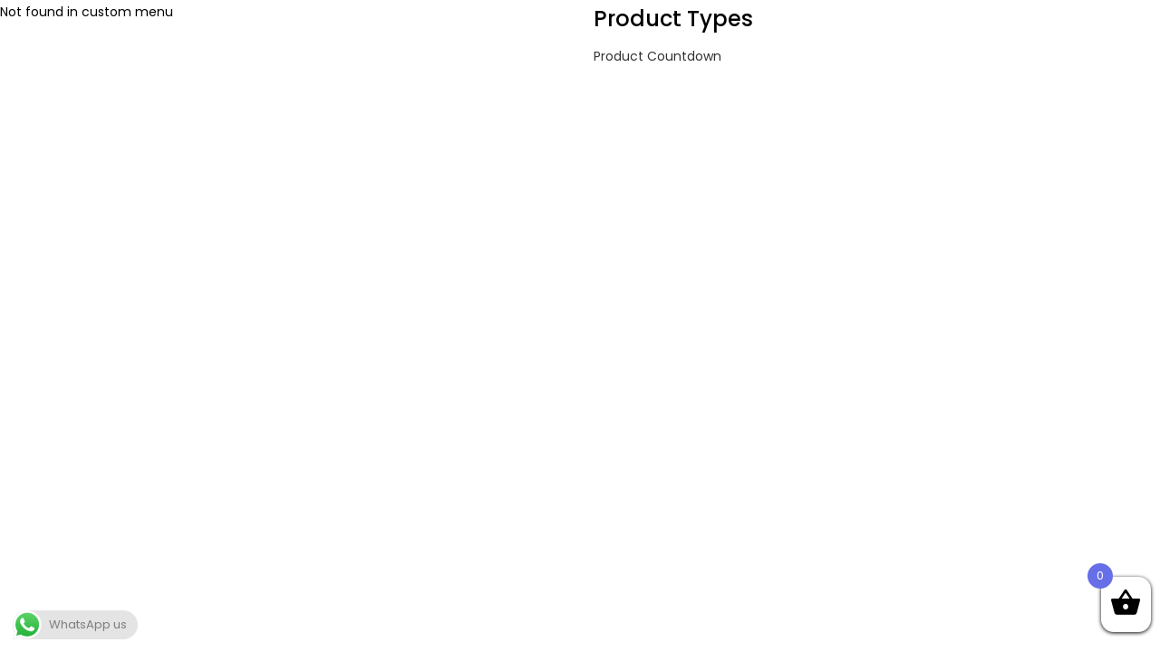

--- FILE ---
content_type: text/html; charset=UTF-8
request_url: https://pubgkoreauc.com/tbay_megamenu/women/
body_size: 60451
content:
<!DOCTYPE html>
<html lang="en-US" class="no-js">
<head>
	<meta charset="UTF-8" />
	<meta name="viewport" content="width=device-width, initial-scale=1" />
	<link rel="profile" href="//gmpg.org/xfn/11" />
	
	<!-- This site is optimized with the Yoast SEO plugin v15.1 - https://yoast.com/wordpress/plugins/seo/ -->
	<title>Products - Buy PUBG Korea UC - Shop</title>
	<meta name="robots" content="index, follow, max-snippet:-1, max-image-preview:large, max-video-preview:-1" />
	<link rel="canonical" href="https://pubgkoreauc.com/tbay_megamenu/women/" />
	<meta property="og:locale" content="en_US" />
	<meta property="og:type" content="article" />
	<meta property="og:title" content="Products - Buy PUBG Korea UC - Shop" />
	<meta property="og:url" content="https://pubgkoreauc.com/tbay_megamenu/women/" />
	<meta property="og:site_name" content="Buy PUBG Korea UC - Shop" />
	<meta name="twitter:card" content="summary_large_image" />
	<script type="application/ld+json" class="yoast-schema-graph">{"@context":"https://schema.org","@graph":[{"@type":"WebSite","@id":"https://pubgkoreauc.com/#website","url":"https://pubgkoreauc.com/","name":"Buy PUBG Korea UC - Shop","description":"","potentialAction":[{"@type":"SearchAction","target":"https://pubgkoreauc.com/?s={search_term_string}","query-input":"required name=search_term_string"}],"inLanguage":"en-US"},{"@type":"WebPage","@id":"https://pubgkoreauc.com/tbay_megamenu/women/#webpage","url":"https://pubgkoreauc.com/tbay_megamenu/women/","name":"Products - Buy PUBG Korea UC - Shop","isPartOf":{"@id":"https://pubgkoreauc.com/#website"},"datePublished":"2017-10-27T01:13:36+00:00","dateModified":"2017-10-27T01:13:36+00:00","inLanguage":"en-US","potentialAction":[{"@type":"ReadAction","target":["https://pubgkoreauc.com/tbay_megamenu/women/"]}]}]}</script>
	<!-- / Yoast SEO plugin. -->


<link rel='dns-prefetch' href='//www.googletagmanager.com' />
<link rel='dns-prefetch' href='//fonts.googleapis.com' />
<link rel='dns-prefetch' href='//s.w.org' />
<link rel="alternate" type="application/rss+xml" title="Buy PUBG Korea UC - Shop &raquo; Feed" href="https://pubgkoreauc.com/feed/" />
<link rel="alternate" type="application/rss+xml" title="Buy PUBG Korea UC - Shop &raquo; Comments Feed" href="https://pubgkoreauc.com/comments/feed/" />
		<script type="text/javascript">
			window._wpemojiSettings = {"baseUrl":"https:\/\/s.w.org\/images\/core\/emoji\/12.0.0-1\/72x72\/","ext":".png","svgUrl":"https:\/\/s.w.org\/images\/core\/emoji\/12.0.0-1\/svg\/","svgExt":".svg","source":{"concatemoji":"https:\/\/pubgkoreauc.com\/wp-includes\/js\/wp-emoji-release.min.js?ver=5.4.2"}};
			/*! This file is auto-generated */
			!function(e,a,t){var r,n,o,i,p=a.createElement("canvas"),s=p.getContext&&p.getContext("2d");function c(e,t){var a=String.fromCharCode;s.clearRect(0,0,p.width,p.height),s.fillText(a.apply(this,e),0,0);var r=p.toDataURL();return s.clearRect(0,0,p.width,p.height),s.fillText(a.apply(this,t),0,0),r===p.toDataURL()}function l(e){if(!s||!s.fillText)return!1;switch(s.textBaseline="top",s.font="600 32px Arial",e){case"flag":return!c([127987,65039,8205,9895,65039],[127987,65039,8203,9895,65039])&&(!c([55356,56826,55356,56819],[55356,56826,8203,55356,56819])&&!c([55356,57332,56128,56423,56128,56418,56128,56421,56128,56430,56128,56423,56128,56447],[55356,57332,8203,56128,56423,8203,56128,56418,8203,56128,56421,8203,56128,56430,8203,56128,56423,8203,56128,56447]));case"emoji":return!c([55357,56424,55356,57342,8205,55358,56605,8205,55357,56424,55356,57340],[55357,56424,55356,57342,8203,55358,56605,8203,55357,56424,55356,57340])}return!1}function d(e){var t=a.createElement("script");t.src=e,t.defer=t.type="text/javascript",a.getElementsByTagName("head")[0].appendChild(t)}for(i=Array("flag","emoji"),t.supports={everything:!0,everythingExceptFlag:!0},o=0;o<i.length;o++)t.supports[i[o]]=l(i[o]),t.supports.everything=t.supports.everything&&t.supports[i[o]],"flag"!==i[o]&&(t.supports.everythingExceptFlag=t.supports.everythingExceptFlag&&t.supports[i[o]]);t.supports.everythingExceptFlag=t.supports.everythingExceptFlag&&!t.supports.flag,t.DOMReady=!1,t.readyCallback=function(){t.DOMReady=!0},t.supports.everything||(n=function(){t.readyCallback()},a.addEventListener?(a.addEventListener("DOMContentLoaded",n,!1),e.addEventListener("load",n,!1)):(e.attachEvent("onload",n),a.attachEvent("onreadystatechange",function(){"complete"===a.readyState&&t.readyCallback()})),(r=t.source||{}).concatemoji?d(r.concatemoji):r.wpemoji&&r.twemoji&&(d(r.twemoji),d(r.wpemoji)))}(window,document,window._wpemojiSettings);
		</script>
		<style type="text/css">
img.wp-smiley,
img.emoji {
	display: inline !important;
	border: none !important;
	box-shadow: none !important;
	height: 1em !important;
	width: 1em !important;
	margin: 0 .07em !important;
	vertical-align: -0.1em !important;
	background: none !important;
	padding: 0 !important;
}
</style>
	<link rel='stylesheet' id='ht_ctc_main_css-css'  href='https://pubgkoreauc.com/wp-content/plugins/click-to-chat-for-whatsapp/new/inc/assets/css/main.css?ver=3.33' type='text/css' media='all' />
<link rel='stylesheet' id='wp-block-library-css'  href='https://pubgkoreauc.com/wp-includes/css/dist/block-library/style.min.css?ver=5.4.2' type='text/css' media='all' />
<link rel='stylesheet' id='wc-block-vendors-style-css'  href='https://pubgkoreauc.com/wp-content/plugins/woocommerce/packages/woocommerce-blocks/build/vendors-style.css?ver=2.7.2' type='text/css' media='all' />
<link rel='stylesheet' id='wc-block-style-css'  href='https://pubgkoreauc.com/wp-content/plugins/woocommerce/packages/woocommerce-blocks/build/style.css?ver=2.7.2' type='text/css' media='all' />
<link rel='stylesheet' id='contact-form-7-css'  href='https://pubgkoreauc.com/wp-content/plugins/contact-form-7/includes/css/styles.css?ver=5.2' type='text/css' media='all' />
<link rel='stylesheet' id='woocommerce-layout-css'  href='https://pubgkoreauc.com/wp-content/plugins/woocommerce/assets/css/woocommerce-layout.css?ver=4.3.1' type='text/css' media='all' />
<link rel='stylesheet' id='woocommerce-smallscreen-css'  href='https://pubgkoreauc.com/wp-content/plugins/woocommerce/assets/css/woocommerce-smallscreen.css?ver=4.3.1' type='text/css' media='only screen and (max-width: 768px)' />
<link rel='stylesheet' id='woocommerce-general-css'  href='https://pubgkoreauc.com/wp-content/plugins/woocommerce/assets/css/woocommerce.css?ver=4.3.1' type='text/css' media='all' />
<style id='woocommerce-inline-inline-css' type='text/css'>
.woocommerce form .form-row .required { visibility: visible; }
</style>
<link rel='stylesheet' id='xoo-wsc-css'  href='https://pubgkoreauc.com/wp-content/plugins/side-cart-woocommerce/public/css/xoo-wsc-public.css?ver=2.1' type='text/css' media='all' />
<style id='xoo-wsc-inline-css' type='text/css'>

			.xoo-wsc-ctxt{
				font-size: 20px;
			}

			.xoo-wsc-container{
				width: 300px;
			}
			.xoo-wsc-body{
				font-size: 14px;
			}
			.xoo-wsc-img-col{
				width: 35%;
			}
			.xoo-wsc-sum-col{
				width: 60%;
			}
			.xoo-wsc-basket{
				background-color: #ffffff;
				bottom: 12px;
				position: fixed;
			}
			
			.xoo-wsc-bki{
				color: #000000;
				font-size: 35px;
			}
			.xoo-wsc-items-count{
				background-color: #cc0086;
				color: #ffffff;
			}
			.xoo-wsc-footer a.button{
				margin: 4px 0;
			}
		.xoo-wsc-footer{
				position: absolute;
			}
			.xoo-wsc-container{
				top: 0;
				bottom: 0;
			}
				.xoo-wsc-basket{
					right: 0;
				}
				.xoo-wsc-basket, .xoo-wsc-container{
					transition-property: right;
				}
				.xoo-wsc-items-count{
					left: -15px;
				}
				.xoo-wsc-container{
					right: -300px;
				}
				.xoo-wsc-modal.xoo-wsc-active .xoo-wsc-basket{
					right: 300px;
				}
				.xoo-wsc-modal.xoo-wsc-active .xoo-wsc-container{
					right: 0;
				}
			
</style>
<link rel='stylesheet' id='urna-theme-fonts-css'  href='https://fonts.googleapis.com/css?family=Poppins%3A400%2C500%2C600%2C700&#038;subset=latin%2Clatin-ext&#038;display=swap' type='text/css' media='all' />
<link rel='stylesheet' id='js_composer_front-css'  href='https://pubgkoreauc.com/wp-content/plugins/js_composer/assets/css/js_composer.min.css?ver=6.2.0' type='text/css' media='all' />
<link rel='stylesheet' id='woo-variation-swatches-css'  href='https://pubgkoreauc.com/wp-content/plugins/woo-variation-swatches/assets/css/frontend.min.css?ver=1.0.85' type='text/css' media='all' />
<style id='woo-variation-swatches-inline-css' type='text/css'>
.variable-item:not(.radio-variable-item) { width : 30px; height : 30px; } .wvs-style-squared .button-variable-item { min-width : 30px; } .button-variable-item span { font-size : 16px; }
</style>
<link rel='stylesheet' id='woo-variation-swatches-theme-override-css'  href='https://pubgkoreauc.com/wp-content/plugins/woo-variation-swatches/assets/css/wvs-theme-override.min.css?ver=1.0.85' type='text/css' media='all' />
<link rel='stylesheet' id='woo-variation-swatches-tooltip-css'  href='https://pubgkoreauc.com/wp-content/plugins/woo-variation-swatches/assets/css/frontend-tooltip.min.css?ver=1.0.85' type='text/css' media='all' />
<link rel='stylesheet' id='bootstrap-css'  href='https://pubgkoreauc.com/wp-content/themes/urna/css/bootstrap.css?ver=3.3.7' type='text/css' media='all' />
<link rel='stylesheet' id='urna-template-css'  href='https://pubgkoreauc.com/wp-content/themes/urna/css/template.css?ver=1.0' type='text/css' media='all' />
<style id='urna-template-inline-css' type='text/css'>
.vc_custom_1595329041783{padding-top: 32px !important;}.vc_custom_1553141555376{padding-top: 32px !important;}.vc_custom_1553141560718{padding-top: 32px !important;}.vc_custom_1553141567004{padding-top: 32px !important;}.vc_custom_1553141573275{padding-top: 32px !important;}
</style>
<link rel='stylesheet' id='urna-skin-css'  href='https://pubgkoreauc.com/wp-content/themes/urna/css/skins/technology-v2/type.css?ver=1.0' type='text/css' media='all' />
<link rel='stylesheet' id='urna-style-css'  href='https://pubgkoreauc.com/wp-content/themes/urna/style.css?ver=1.0' type='text/css' media='all' />
<style id='urna-style-inline-css' type='text/css'>
/* Theme Options Styles *//* Custom Color (skin) *//* check main color *//*color*//*background*/.btn-theme-2:hover,.woocommerce-pagination a.button:hover,.widget_price_filter .price_slider_amount .button:hover,.tbay-addon.tbay-addon-banner .tbay-addon-content .button:hover,.tbay-addon-newsletter input[type="submit"]:hover,.tbay-addon-newsletter button[type="submit"]:hover,.widget-newletter input[type="submit"]:hover,.widget-newletter button[type="submit"]:hover,.post-list .readmore:hover,.post-grid .readmore:hover,.entry-single .entry-description a:hover,.entry-single .author-info .all-post:hover,.post-password-form input[type=submit]:hover,#comments #respond .form-submit input:hover,#reviews #respond .form-submit input:hover,.wpcf7-form .form-horizontal .wpcf7-submit:hover,.page-404 .page-content .backtohome:hover,.woocommerce .yith-wfbt-submit-block .yith-wfbt-submit-button-remove:hover,body table.compare-list .add-to-cart td a.button:hover,body table.compare-list .add-to-cart td a.button + a:hover,input#ywqa-submit-question:hover,div#new-answer-header .ywqa_submit_answer:hover,.woocommerce table.wishlist_table.shop_table .product-add-to-cart .add-cart a:hover,.wishlist_table.mobile .product-add-to-cart .add-cart a:hover,.products-list .product-block .group-buttons > div.add-cart a:hover,.top-cart .tbay-dropdown-cart ul.cart_empty a.wc-continue:hover,.top-cart .cart_list.woocommerce-mini-cart + .woocommerce-mini-cart__total + .woocommerce-mini-cart__buttons a.checkout:hover,.top-cart .group-button p.buttons a.button.checkout:hover,.woocommerce button.button[name="track"]:hover,.singular-shop div.product .single_add_to_cart_button:hover,#sticky-menu-bar #sticky-custom-add-to-cart:hover,.cart_totals .wc-proceed-to-checkout a.checkout-button:hover,.coupon .box input[type=submit]:hover,.woocommerce form.login > p.last .button:hover,.woocommerce form.register > p.last .button:hover,.woocommerce-order-received .order-again a:hover,.woocommerce form.checkout_coupon > p.form-row-last .button:hover,.woocommerce-checkout-payment .place-order button.button.alt:hover,#custom-register input.submit_button:hover,#custom-login input.submit_button:hover,input[type="submit"].dokan-btn:hover,.dokan-btn-theme:hover,.dokan-btn-success:hover,.dokan-dashboard .wpuf-form-add.wpuf-style ul.wpuf-form .wpuf-submit input[type=submit]:hover,#dokan-seller-listing-wrap .store-footer > a:hover,.dokan-orders-content #dokan-order-status-form a.dokan-cancel-status:hover,.wcmp_regi_main .register .button:hover,#report_abuse_form button.submit-report-abuse:hover,.vendor_sidebar .widget_wcmp_quick_info #respond input#submit:hover,#wcmp-store-conatiner .wcmp-store-locator-wrap .wcmp-store-map-pagination .vendor_sort input[type="submit"]:hover,#wcmp-store-conatiner .wcmp-store-map-filter input[type="submit"]:hover,#wcfm-main-contentainer .wcfm-membership-wrapper input[type="submit"]:hover,#wcfm-main-contentainer .wcfm_form_simple_submit_wrapper .wcfm_submit_button:hover,.wcfm_popup_wrapper .wcfm_popup_button:hover,#wcfmmp-store #reviews .add_review button:hover,.form-row input[name="apply_for_vendor_submit"]:hover,form.wcv-form .wcv-button[type="submit"]:hover,.dashboard .wcv-dashboard-navigation ~ form input[type="submit"]:hover,.shop_settings input[name="vendor_application_submit"]:hover,form[name="export_orders"] input:hover,.wcvendors-pro-dashboard-wrapper input#update_button:hover,.wcvendors-pro-dashboard-wrapper .wcv-search-form .wcv-button:hover,.wcv-form .control-group .control > input.wcv-button:hover:not(#clear_button),table.wcvendors-table-order .wcv-shade.wcv-fade .order_note_form input[type="submit"]:hover,table.wcvendors-table-order form #tracking_number_save_button:hover,form#wcv-store-settings input#store_save_button:hover,.wcv_store_search form input[type="submit"]:hover,.wcv_vendor_search form input[type="submit"]:hover,.wpmc-steps-wrapper ~ .wpmc-nav-wrapper button[type="button"]:hover,.btn-theme-2:focus,.woocommerce-pagination a.button:focus,.widget_price_filter .price_slider_amount .button:focus,.tbay-addon.tbay-addon-banner .tbay-addon-content .button:focus,.tbay-addon-newsletter input[type="submit"]:focus,.tbay-addon-newsletter button[type="submit"]:focus,.widget-newletter input[type="submit"]:focus,.widget-newletter button[type="submit"]:focus,.post-list .readmore:focus,.post-grid .readmore:focus,.entry-single .entry-description a:focus,.entry-single .author-info .all-post:focus,.post-password-form input[type=submit]:focus,#comments #respond .form-submit input:focus,#reviews #respond .form-submit input:focus,.wpcf7-form .form-horizontal .wpcf7-submit:focus,.page-404 .page-content .backtohome:focus,.woocommerce .yith-wfbt-submit-block .yith-wfbt-submit-button-remove:focus,body table.compare-list .add-to-cart td a.button:focus,body table.compare-list .add-to-cart td a.button + a:focus,input#ywqa-submit-question:focus,div#new-answer-header .ywqa_submit_answer:focus,.woocommerce table.wishlist_table.shop_table .product-add-to-cart .add-cart a:focus,.wishlist_table.mobile .product-add-to-cart .add-cart a:focus,.products-list .product-block .group-buttons > div.add-cart a:focus,.top-cart .tbay-dropdown-cart ul.cart_empty a.wc-continue:focus,.top-cart .cart_list.woocommerce-mini-cart + .woocommerce-mini-cart__total + .woocommerce-mini-cart__buttons a.checkout:focus,.top-cart .group-button p.buttons a.button.checkout:focus,.woocommerce button.button[name="track"]:focus,.singular-shop div.product .single_add_to_cart_button:focus,#sticky-menu-bar #sticky-custom-add-to-cart:focus,.cart_totals .wc-proceed-to-checkout a.checkout-button:focus,.coupon .box input[type=submit]:focus,.woocommerce form.login > p.last .button:focus,.woocommerce form.register > p.last .button:focus,.woocommerce-order-received .order-again a:focus,.woocommerce form.checkout_coupon > p.form-row-last .button:focus,.woocommerce-checkout-payment .place-order button.button.alt:focus,#custom-register input.submit_button:focus,#custom-login input.submit_button:focus,input[type="submit"].dokan-btn:focus,.dokan-btn-theme:focus,.dokan-btn-success:focus,.dokan-dashboard .wpuf-form-add.wpuf-style ul.wpuf-form .wpuf-submit input[type=submit]:focus,#dokan-seller-listing-wrap .store-footer > a:focus,.dokan-orders-content #dokan-order-status-form a.dokan-cancel-status:focus,.wcmp_regi_main .register .button:focus,#report_abuse_form button.submit-report-abuse:focus,.vendor_sidebar .widget_wcmp_quick_info #respond input#submit:focus,#wcmp-store-conatiner .wcmp-store-locator-wrap .wcmp-store-map-pagination .vendor_sort input[type="submit"]:focus,#wcmp-store-conatiner .wcmp-store-map-filter input[type="submit"]:focus,#wcfm-main-contentainer .wcfm-membership-wrapper input[type="submit"]:focus,#wcfm-main-contentainer .wcfm_form_simple_submit_wrapper .wcfm_submit_button:focus,.wcfm_popup_wrapper .wcfm_popup_button:focus,#wcfmmp-store #reviews .add_review button:focus,.form-row input[name="apply_for_vendor_submit"]:focus,form.wcv-form .wcv-button[type="submit"]:focus,.dashboard .wcv-dashboard-navigation ~ form input[type="submit"]:focus,.shop_settings input[name="vendor_application_submit"]:focus,form[name="export_orders"] input:focus,.wcvendors-pro-dashboard-wrapper input#update_button:focus,.wcvendors-pro-dashboard-wrapper .wcv-search-form .wcv-button:focus,.wcv-form .control-group .control > input.wcv-button:focus:not(#clear_button),table.wcvendors-table-order .wcv-shade.wcv-fade .order_note_form input[type="submit"]:focus,table.wcvendors-table-order form #tracking_number_save_button:focus,form#wcv-store-settings input#store_save_button:focus,.wcv_store_search form input[type="submit"]:focus,.wcv_vendor_search form input[type="submit"]:focus,.wpmc-steps-wrapper ~ .wpmc-nav-wrapper button[type="button"]:focus,.btn-theme-2:active:hover,.woocommerce-pagination a.button:active:hover,.widget_price_filter .price_slider_amount .button:active:hover,.tbay-addon.tbay-addon-banner .tbay-addon-content .button:active:hover,.tbay-addon-newsletter input[type="submit"]:active:hover,.tbay-addon-newsletter button[type="submit"]:active:hover,.widget-newletter input[type="submit"]:active:hover,.widget-newletter button[type="submit"]:active:hover,.post-list .readmore:active:hover,.post-grid .readmore:active:hover,.entry-single .entry-description a:active:hover,.entry-single .author-info .all-post:active:hover,.post-password-form input[type=submit]:active:hover,#comments #respond .form-submit input:active:hover,#reviews #respond .form-submit input:active:hover,.wpcf7-form .form-horizontal .wpcf7-submit:active:hover,.page-404 .page-content .backtohome:active:hover,.woocommerce .yith-wfbt-submit-block .yith-wfbt-submit-button-remove:active:hover,body table.compare-list .add-to-cart td a.button:active:hover,body table.compare-list .add-to-cart td a.button + a:active:hover,input#ywqa-submit-question:active:hover,div#new-answer-header .ywqa_submit_answer:active:hover,.woocommerce table.wishlist_table.shop_table .product-add-to-cart .add-cart a:active:hover,.wishlist_table.mobile .product-add-to-cart .add-cart a:active:hover,.products-list .product-block .group-buttons > div.add-cart a:active:hover,.top-cart .tbay-dropdown-cart ul.cart_empty a.wc-continue:active:hover,.top-cart .cart_list.woocommerce-mini-cart + .woocommerce-mini-cart__total + .woocommerce-mini-cart__buttons a.checkout:active:hover,.top-cart .group-button p.buttons a.button.checkout:active:hover,.woocommerce button.button[name="track"]:active:hover,.singular-shop div.product .single_add_to_cart_button:active:hover,#sticky-menu-bar #sticky-custom-add-to-cart:active:hover,.cart_totals .wc-proceed-to-checkout a.checkout-button:active:hover,.coupon .box input[type=submit]:active:hover,.woocommerce form.login > p.last .button:active:hover,.woocommerce form.register > p.last .button:active:hover,.woocommerce-order-received .order-again a:active:hover,.woocommerce form.checkout_coupon > p.form-row-last .button:active:hover,.woocommerce-checkout-payment .place-order button.button.alt:active:hover,#custom-register input.submit_button:active:hover,#custom-login input.submit_button:active:hover,input[type="submit"].dokan-btn:active:hover,.dokan-btn-theme:active:hover,.dokan-btn-success:active:hover,.dokan-dashboard .wpuf-form-add.wpuf-style ul.wpuf-form .wpuf-submit input[type=submit]:active:hover,#dokan-seller-listing-wrap .store-footer > a:active:hover,.dokan-orders-content #dokan-order-status-form a.dokan-cancel-status:active:hover,.wcmp_regi_main .register .button:active:hover,#report_abuse_form button.submit-report-abuse:active:hover,.vendor_sidebar .widget_wcmp_quick_info #respond input#submit:active:hover,#wcmp-store-conatiner .wcmp-store-locator-wrap .wcmp-store-map-pagination .vendor_sort input[type="submit"]:active:hover,#wcmp-store-conatiner .wcmp-store-map-filter input[type="submit"]:active:hover,#wcfm-main-contentainer .wcfm-membership-wrapper input[type="submit"]:active:hover,#wcfm-main-contentainer .wcfm_form_simple_submit_wrapper .wcfm_submit_button:active:hover,.wcfm_popup_wrapper .wcfm_popup_button:active:hover,#wcfmmp-store #reviews .add_review button:active:hover,.form-row input[name="apply_for_vendor_submit"]:active:hover,form.wcv-form .wcv-button[type="submit"]:active:hover,.dashboard .wcv-dashboard-navigation ~ form input[type="submit"]:active:hover,.shop_settings input[name="vendor_application_submit"]:active:hover,form[name="export_orders"] input:active:hover,.wcvendors-pro-dashboard-wrapper input#update_button:active:hover,.wcvendors-pro-dashboard-wrapper .wcv-search-form .wcv-button:active:hover,.wcv-form .control-group .control > input.wcv-button:active:hover:not(#clear_button),table.wcvendors-table-order .wcv-shade.wcv-fade .order_note_form input[type="submit"]:active:hover,table.wcvendors-table-order form #tracking_number_save_button:active:hover,form#wcv-store-settings input#store_save_button:active:hover,.wcv_store_search form input[type="submit"]:active:hover,.wcv_vendor_search form input[type="submit"]:active:hover,.wpmc-steps-wrapper ~ .wpmc-nav-wrapper button[type="button"]:active:hover {background: #5b63d0;border-color: #5b63d0;}.site-header .logo img {max-width: 160px;}.site-header .logo img {}/*Tablet*/@media (max-width: 1199px)  and (min-width: 768px) {/*color*/.tbay-search-mobile .sumo_product_cat .optWrapper .options li.opt.selected,.tbay-search-mobile .sumo_category .optWrapper .options li.opt.selected,#custom-login-wrapper .modal-content .modal-body .nav-tabs li.active a,.active-search-mobile .tbay-search-mobile .count,#tbay-mobile-menu-navbar.search-mobile-focus .tbay-search-mobile .count,.image-mains .show-mobile > div .yith-wcwl-wishlistexistsbrowse.show i {color: #666ee8;}/*background*/.tbay-search-mobile .form-group .input-group .button-group {background-color: #666ee8;}/*Border*/.tbay-search-mobile .sumo_product_cat .optWrapper .options li.opt.selected,.tbay-search-mobile .sumo_category .optWrapper .options li.opt.selected,.tbay-search-mobile .sumo_product_cat .optWrapper .options li.opt:last-child.selected,.tbay-search-mobile .sumo_category .optWrapper .options li.opt:last-child.selected {border-color: #666ee8;}}/*Mobile*/@media (max-width: 767px) {/*color*/.footer-device-mobile > * a:hover,.footer-device-mobile > *.active a,.footer-device-mobile > *.active a i , body.woocommerce-wishlist .footer-device-mobile > .device-wishlist a,body.woocommerce-wishlist .footer-device-mobile > .device-wishlist a i,.product-block .button-wishlist.shown-mobile > div .yith-wcwl-wishlistaddedbrowse a,.product-block .button-wishlist.shown-mobile > div .yith-wcwl-wishlistexistsbrowse a,.woocommerce table.shop_table.my_account_orders > tbody > tr > td .woocommerce-Price-amount,.woocommerce table.shop_table.dokan-rma-order-item-table > tbody > tr > td .woocommerce-Price-amount {color: #666ee8;}/*background*/.topbar-device-mobile .top-cart a.wc-continue,.tbay-show-cart-mobile .product-block div.add-cart a,.tbay-addon-newsletter .input-group-btn input {background-color: #666ee8;}/*Border*/.topbar-device-mobile .top-cart a.wc-continue {border-color: #666ee8;}}/*No edit code customize*/@media (max-width: 1199px)  and (min-width: 768px) {/*color*/.footer-device-mobile > * a:hover,.footer-device-mobile > *.active a,.footer-device-mobile > *.active a i , body.woocommerce-wishlist .footer-device-mobile > .device-wishlist a,body.woocommerce-wishlist .footer-device-mobile > .device-wishlist a i,.vc_tta-container .vc_tta-panel.vc_active .vc_tta-panel-title > a span,.cart_totals table .order-total .woocs_special_price_code {color: #666ee8;}/*background*/.topbar-device-mobile .top-cart a.wc-continue,.tbay-addon-newletter .input-group-btn input {background-color: #666ee8;}/*Border*/.topbar-device-mobile .top-cart a.wc-continue {border-color: #666ee8;}}@media (max-width: 1199px) {/* Limit logo image height for mobile according to mobile header height */.mobile-logo a img {max-width: 120px;}.mobile-logo a img {}.woocommerce .product .product-block span.onsale .saled,.woocommerce .product .product-block span.onsale .featured {line-height: 20px;min-width: 40px;}}.woocommerce .product span.onsale > span,.image-mains span.onsale .saled,.image-mains span.onsale .featured {}/* Custom CSS */@media (max-width:767px){#message-purchased {display: none !important;}}.header-main{display:none;}.header-mainmenu.header-main, #tbay-header .header-mainmenu {background-color: #ffffff !important;}#tbay-header .navbar-nav>li:hover>a, #tbay-header .navbar-nav>li:focus>a, #tbay-header .navbar-nav>li.active>a{color: black;}.navbar-nav>li>a{color:black;}.custom-name{font-size:25px;font-family: "Poppins",sans-serif;margin-top:10px;}.woocommerce-result-count{display:none;}.CaptionCont{display:none;}.xoo-wsc-footer a.button{display: inline-block;text-decoration: none;text-align: center;vertical-align: middle;white-space: nowrap;cursor: pointer;border: none;border-radius: 4px;color: #fff;background-color: #000;}.xoo-wsc-items-count {background-color: #666ee8;color: #ffffff;}.tbay-footer {background: #1b1b1b;}.tbay-footer .menu li>a {color: #bfbfbf;}.tbay-footer .footer .tbay-addon .tbay-addon-title {font-size: 14px;color: #ffffff;text-transform: uppercase;font-weight: bold;}.search-trending-tags-wrapper{display:none;}.contact-info li, .tbay-footer .menu.treeview li>a {color: #bfbfbf;}.contact-info#content .wpb_alert p:last-child, #content .wpb_text_column :last-child, #content .wpb_text_column p:last-child, .wpb_alert p:last-child, .wpb_text_column :last-child, .wpb_text_column p:last-child {color: #bfbfbf;}.woocommerce form.login, .woocommerce form.register {border-color: #ffffff;background: #ffffff;}.woocommerce form .form-row input.input-text, .woocommerce form .form-row textarea {height: 46px;background: #ffffff;margin-bottom: 10px;padding-left: 20px;font-size: 13px;display: block;margin-left: auto;border-radius: 5px;margin-right: auto;}.woocommerce-Button{background:#000000 !important;color:#ffffff !important;}.order-review{background: #ddd !important;}.woocommerce-checkout-payment .payment_methods{border: 0px !important ;}.woocommerce-additional-fields{display:none;}input[type=text]:focus{border:2px solid #666ee8 !important;}input[type=email]:focus{border:2px solid #666ee8 !important;}input[type=tel]:focus{border:2px solid #666ee8 !important;}input[type=password]:focus{border:2px solid #666ee8 !important;}.woocommerce-form-coupon-toggle{display:none;}.tbay-breadscrumb{display:none;}.select2-selection{border-radius:5px !important;}.select2-selection:focus{border:2px solid #666ee8 !important;}.select2-selection:hover{border:2px solid #666ee8 !important;}.select2-container--default .select2-selection--single {height:45px !important;}.mm-menu .mm-navbar_tabs a:last-child{display:none;}.tbay-filter{display:none;}
</style>
<link rel='stylesheet' id='font-awesome-css'  href='https://pubgkoreauc.com/wp-content/themes/urna/css/font-awesome.css?ver=4.7.0' type='text/css' media='all' />
<link rel='stylesheet' id='font-tbay-css'  href='https://pubgkoreauc.com/wp-content/themes/urna/css/font-tbay-custom.css?ver=1.0.0' type='text/css' media='all' />
<link rel='stylesheet' id='simple-line-icons-css'  href='https://pubgkoreauc.com/wp-content/themes/urna/css/simple-line-icons.css?ver=2.4.0' type='text/css' media='all' />
<link rel='stylesheet' id='linearicons-css'  href='https://pubgkoreauc.com/wp-content/themes/urna/css/linearicons.css?ver=1.0.0' type='text/css' media='all' />
<link rel='stylesheet' id='material-design-iconic-font-css'  href='https://pubgkoreauc.com/wp-content/themes/urna/css/material-design-iconic-font.css?ver=1.0.0' type='text/css' media='all' />
<link rel='stylesheet' id='animate-css-css'  href='https://pubgkoreauc.com/wp-content/themes/urna/css/animate.css?ver=3.5.0' type='text/css' media='all' />
<link rel='stylesheet' id='jquery-treeview-css'  href='https://pubgkoreauc.com/wp-content/themes/urna/css/jquery.treeview.css?ver=1.0.0' type='text/css' media='all' />
<link rel='stylesheet' id='magnific-popup-css'  href='https://pubgkoreauc.com/wp-content/themes/urna/css/magnific-popup.css?ver=1.0.0' type='text/css' media='all' />
<script type="text/template" id="tmpl-variation-template">
	<div class="woocommerce-variation-description">{{{ data.variation.variation_description }}}</div>
	<div class="woocommerce-variation-price">{{{ data.variation.price_html }}}</div>
	<div class="woocommerce-variation-availability">{{{ data.variation.availability_html }}}</div>
</script>
<script type="text/template" id="tmpl-unavailable-variation-template">
	<p>Sorry, this product is unavailable. Please choose a different combination.</p>
</script>
<script type='text/javascript' src='https://pubgkoreauc.com/wp-includes/js/jquery/jquery.js?ver=1.12.4-wp'></script>
<script type='text/javascript' src='https://pubgkoreauc.com/wp-includes/js/jquery/jquery-migrate.min.js?ver=1.4.1'></script>
<script type='text/javascript' src='https://pubgkoreauc.com/wp-content/plugins/woocommerce/assets/js/jquery-blockui/jquery.blockUI.min.js?ver=2.70'></script>
<script type='text/javascript'>
/* <![CDATA[ */
var wc_add_to_cart_params = {"ajax_url":"\/wp-admin\/admin-ajax.php","wc_ajax_url":"\/?wc-ajax=%%endpoint%%","i18n_view_cart":"View cart","cart_url":"https:\/\/pubgkoreauc.com\/cart\/","is_cart":"","cart_redirect_after_add":"no"};
/* ]]> */
</script>
<script type='text/javascript' src='https://pubgkoreauc.com/wp-content/plugins/woocommerce/assets/js/frontend/add-to-cart.min.js?ver=4.3.1'></script>
<script type='text/javascript' src='https://pubgkoreauc.com/wp-content/plugins/js_composer/assets/js/vendors/woocommerce-add-to-cart.js?ver=6.2.0'></script>

<!-- Google Analytics snippet added by Site Kit -->
<script type='text/javascript' src='https://www.googletagmanager.com/gtag/js?id=GT-5TC475RK' async></script>
<script type='text/javascript'>
window.dataLayer = window.dataLayer || [];function gtag(){dataLayer.push(arguments);}
gtag('set', 'linker', {"domains":["pubgkoreauc.com"]} );
gtag("js", new Date());
gtag("set", "developer_id.dZTNiMT", true);
gtag("config", "GT-5TC475RK");
</script>

<!-- End Google Analytics snippet added by Site Kit -->
<link rel='https://api.w.org/' href='https://pubgkoreauc.com/wp-json/' />
<link rel="EditURI" type="application/rsd+xml" title="RSD" href="https://pubgkoreauc.com/xmlrpc.php?rsd" />
<link rel="wlwmanifest" type="application/wlwmanifest+xml" href="https://pubgkoreauc.com/wp-includes/wlwmanifest.xml" /> 
<meta name="generator" content="WordPress 5.4.2" />
<meta name="generator" content="WooCommerce 4.3.1" />
<link rel='shortlink' href='https://pubgkoreauc.com/?p=2741' />
<link rel="alternate" type="application/json+oembed" href="https://pubgkoreauc.com/wp-json/oembed/1.0/embed?url=https%3A%2F%2Fpubgkoreauc.com%2Ftbay_megamenu%2Fwomen%2F" />
<link rel="alternate" type="text/xml+oembed" href="https://pubgkoreauc.com/wp-json/oembed/1.0/embed?url=https%3A%2F%2Fpubgkoreauc.com%2Ftbay_megamenu%2Fwomen%2F&#038;format=xml" />
<meta name="generator" content="Site Kit by Google 1.121.0" /><script type="text/javascript" src="//s7.addthis.com/js/300/addthis_widget.js#pubid=ra-59f2a47d2f1aaba2"></script>	<noscript><style>.woocommerce-product-gallery{ opacity: 1 !important; }</style></noscript>
	<meta name="generator" content="Powered by WPBakery Page Builder - drag and drop page builder for WordPress."/>
<style type="text/css" title="dynamic-css" class="options-output">.btn-link:hover,.btn-link:focus , .color,a:hover,a:focus,.pagination a:hover,.tbay-pagination a:hover,.woocommerce-pagination a:hover , .wpb_text_column a,.has-after:hover,.post .entry-category.type-2 a:hover,.entry-meta-list .entry-author a:hover,.entry-single .entry-category a:hover,.woocommerce form.login .lost_password a:hover,.woocommerce form.register .lost_password a:hover,.woocommerce form.register .wcfmmp_become_vendor_link a:hover,button.btn-close:hover,.widget_urna_popup_newsletter .popup-content > a:hover,.top-cart .offcanvas-close:hover,.new-input + span:before,.woof_container input[type=checkbox]:not(.woof_color_term) + span:before,form.checkout input[type=radio] + span:before,form.checkout input[type=checkbox] + span:before,.woocommerce-account input[type=radio] + span:before,.woocommerce-account input[type=checkbox] + span:before,.woocommerce form .form-row .woocommerce-form__input + span:before,#custom-login-wrapper #cus-rememberme + span:before,.new-input + label:before,.woof_container input[type=checkbox]:not(.woof_color_term) + label:before,form.checkout input[type=radio] + label:before,form.checkout input[type=checkbox] + label:before,.woocommerce-account input[type=radio] + label:before,.woocommerce-account input[type=checkbox] + label:before,.woocommerce form .form-row .woocommerce-form__input + label:before,#custom-login-wrapper #cus-rememberme + label:before,.autocomplete-suggestions > div.view-all-products:hover,#tbay-search-form-canvas .sidebar-canvas-search .sidebar-content .button-group .button-search i:hover,#tbay-search-form-canvas .sidebar-canvas-search .sidebar-content .select-category .optWrapper .options li:hover,#tbay-search-form-canvas .sidebar-canvas-search .sidebar-content .autocomplete-suggestions .autocomplete-suggestion .product-title:hover,#tbay-search-form-canvas .sidebar-content button:hover,#tbay-search-form-canvas.v2 button:hover,#tbay-search-form-canvas.v2 button:hover i,#tbay-search-form-canvas.v2 .sidebar-canvas-search .sidebar-content .select-category .optWrapper .options li:hover label , #tbay-search-form-canvas.v2 .autocomplete-suggestions > div .suggestion-group:hover .suggestion-title,#tbay-header .topbar-mobile .btn:hover,#tbay-header .topbar-mobile .btn:focus,#tbay-customize-header .topbar-mobile .btn:hover,#tbay-customize-header .topbar-mobile .btn:focus,.tbay-login .account-menu ul li a:hover,.tbay-custom-language li:hover .select-button,.tbay-custom-language li:hover .select-button:after,.tbay-custom-language .select-button:hover:after,.tbay-footer .menu li > a:hover,.tbay-footer ul.menu li.active a,.contact-info a:hover,.copyright a,.navbar-nav > li > ul.dropdown-menu li:hover > a,.navbar-nav > li > ul.dropdown-menu li:focus > a,.navbar-nav > li > ul.dropdown-menu li.active > a,.navbar-nav > li > .sub-menu li:hover > a,.navbar-nav > li > .sub-menu li:focus > a,.navbar-nav > li > .sub-menu li.active > a,.navbar-nav .dropdown-menu > li:hover > a,.navbar-nav .dropdown-menu > li.active > a,.navbar-nav .sub-menu > li:hover > a,.navbar-nav .sub-menu > li.active > a,.navbar-nav .dropdown-menu > li > a:hover,.navbar-nav .sub-menu > li > a:hover,.navbar-nav .dropdown-menu .tbay-addon ul:not(.entry-meta-list) li > a:hover,.navbar-nav .sub-menu .tbay-addon ul:not(.entry-meta-list) li > a:hover,.navbar-nav .dropdown-menu .tbay-addon ul:not(.entry-meta-list) li.active a,.navbar-nav .sub-menu .tbay-addon ul:not(.entry-meta-list) li.active a,.navbar-offcanvas .navbar-nav > li.open > a:hover,.navbar-offcanvas .navbar-nav > li.open > a:focus,.navbar-offcanvas .navbar-nav > li.open > a,.navbar-offcanvas .navbar-nav > li.active > a:hover,.navbar-offcanvas .navbar-nav > li.active > a:focus,.navbar-offcanvas .navbar-nav > li.active > a,.navbar-offcanvas .navbar-nav > li:hover > a:hover,.navbar-offcanvas .navbar-nav > li:hover > a:focus,.navbar-offcanvas .navbar-nav > li:hover > a,.navbar-offcanvas .navbar-nav > li.collapsable > a:hover,.navbar-offcanvas .navbar-nav > li.collapsable > a:focus,.navbar-offcanvas .navbar-nav > li.collapsable > a,.navbar-offcanvas .navbar-nav > li.open .hitarea:after,.navbar-offcanvas .navbar-nav > li.active .hitarea:after,.navbar-offcanvas .navbar-nav > li:hover .hitarea:after,.navbar-offcanvas .navbar-nav > li.collapsable .hitarea:after,.navbar-offcanvas .dropdown-menu > li.active > a,.navbar-offcanvas .dropdown-menu > li > a:hover,.navbar-offcanvas .dropdown-menu > li > a:focus,.treeview li.expandable > .hitarea:hover::after,.treeview li.collapsable > .hitarea:hover::after,.tbay-vertical li a.selected,.tbay-vertical li a:hover,.tbay-vertical li a.selected i,.tbay-vertical li a:hover i,.tbay-vertical .tbay-addon-nav-menu li a:hover,body:not(.tbay-body-default) .widget.yith-woocompare-widget a.compare:hover,body:not(.tbay-body-default) .widget_search .btn:hover i,body:not(.tbay-body-default) .widget_recent_entries > ul li a,body:not(.tbay-body-default) .widget_product_categories .product-categories a:hover,body:not(.tbay-body-default) .widget_product_categories ul a:hover,body:not(.tbay-body-default) .widget_categories .product-categories a:hover,body:not(.tbay-body-default) .widget_categories ul a:hover,body:not(.tbay-body-default) .widget_product_categories .product-categories .current-cat > a,body:not(.tbay-body-default) .widget_product_categories ul .current-cat > a,body:not(.tbay-body-default) .widget_categories .product-categories .current-cat > a,body:not(.tbay-body-default) .widget_categories ul .current-cat > a,.woof_list_label li .woof_label_term:hover,.woof_list_label li .woof_label_term.checked,ul.woof_list li .hover,ul.woof_list label.woof_radio_label_selected,ul.woof_list label:hover,ul.woof_list.woof_list_checkbox li label:hover,ul.woof_list.woof_list_checkbox li label.woof_checkbox_label_selected,.tagcloud a:hover,ul.list-tags li a:hover,.show-all:hover,.widget_pages > ul li.current-cat a,.widget_meta > ul li.current-cat a,.widget_archive > ul li.current-cat a,.widget_pages > ul li a:hover,.widget_meta > ul li a:hover,.widget_archive > ul li a:hover,.widget_urna_popup_newsletter .popup-content > span:hover , .wpml-ls-legacy-dropdown a:hover, .wpml-ls-legacy-dropdown a:focus, .wpml-ls-legacy-dropdown .wpml-ls-current-language:hover > a,.tbay-breadscrumb .breadcrumb li a:hover,.tbay-breadscrumb .product-nav-icon .img-link:hover,.urna-back-btn:hover , div[class^=wp-block-] a,figure[class^=wp-block-] a,ul[class^=wp-block-] a, .tbay-body-default .main-page a, .tbay-body-default .entry-single a , div[class^=wp-block-] a:active,figure[class^=wp-block-] a:active,ul[class^=wp-block-] a:active,.tbay-body-default .main-page a:active,div[class^=wp-block-] a:hover,figure[class^=wp-block-] a:hover,ul[class^=wp-block-] a:hover,.tbay-body-default .main-page a:hover,.product-block.v1 .group-buttons > div.button-wishlist .yith-wcwl-add-to-wishlist > div.yith-wcwl-add-button a.delete_item,.product-block.v1 .group-buttons > div a.added,.product-block.v1 .group-buttons .yith-wcwl-wishlistexistsbrowse a,.product-block.v1 .group-buttons .yith-wcwl-wishlistaddedbrowse a,.product-block.v2 .yith-compare a.added,.product-block.v3 .group-buttons > div.button-wishlist .yith-wcwl-add-to-wishlist > div.yith-wcwl-add-button a.delete_item,.product-block.v3 .group-buttons > div a.added,.product-block.v3 .group-buttons .yith-wcwl-wishlistexistsbrowse a,.product-block.v3 .group-buttons .yith-wcwl-wishlistaddedbrowse a,.product-block.v4 .add-cart a,.product-block.v4 .add-cart a.added + a.added_to_cart:hover,.product-block.v4 .group-buttons > div.button-wishlist .yith-wcwl-add-to-wishlist > div.yith-wcwl-add-button a.delete_item,.product-block.v4 .group-buttons .yith-wcwl-wishlistexistsbrowse a,.product-block.v4 .group-buttons .yith-wcwl-wishlistaddedbrowse a,.product-block.v4 .yith-compare a.added,.product-block.v5 .group-buttons > div.button-wishlist .yith-wcwl-add-to-wishlist > div.yith-wcwl-add-button a.delete_item,.product-block.v5 .group-buttons .yith-wcwl-wishlistexistsbrowse a,.product-block.v5 .group-buttons .yith-wcwl-wishlistaddedbrowse a,.product-block.v5 .add-cart a.added + a.added_to_cart,.product-block.v5 .yith-compare a.added,.product-block.v5 .tbay-product-slider-gallery .slick-arrow:hover,.product-block.v6 .group-buttons > div.button-wishlist .yith-wcwl-add-to-wishlist > div.yith-wcwl-add-button a.delete_item,.product-block.v6 .group-buttons .yith-wcwl-wishlistexistsbrowse a,.product-block.v6 .group-buttons .yith-wcwl-wishlistaddedbrowse a,.product-block.v6 .yith-compare a.added,.product-block.v6 .tbay-product-slider-gallery .slick-arrow:hover,.product-block.v7 .group-buttons > div.button-wishlist .yith-wcwl-add-to-wishlist > div.yith-wcwl-add-button a.delete_item,.product-block.v7 .group-buttons .yith-wcwl-wishlistexistsbrowse a,.product-block.v7 .group-buttons .yith-wcwl-wishlistaddedbrowse a,.product-block.v7 .add-cart a.added + a.added_to_cart,.product-block.v7 .yith-compare a.added,.product-block.v8 ul.show-brand a:hover,.product-block.v8 .group-buttons > div.button-wishlist .yith-wcwl-add-to-wishlist > div.yith-wcwl-add-button a.delete_item,.product-block.v8 .group-buttons .yith-wcwl-wishlistexistsbrowse a,.product-block.v8 .group-buttons .yith-wcwl-wishlistaddedbrowse a,.product-block.v8 .yith-compare a.added,.product-block.v9 .tbay-product-slider-gallery .slick-arrow:hover,.product-block.v9 .group-buttons > div a.added,.product-block.v9 .add-cart a,.product-block.v9 .button-wishlist .yith-wcwl-add-to-wishlist > div.yith-wcwl-add-button a.delete_item,.product-block.v9 .yith-wcwl-wishlistexistsbrowse a,.product-block.v9 .yith-wcwl-wishlistaddedbrowse a,.product-block.v9 .name a:hover,.woocommerce .product-block.list-v9 span.onsale .saled,.product-block.v10 .name a:hover,.product-block.v10 .group-buttons > div.button-wishlist .yith-wcwl-add-to-wishlist > div.yith-wcwl-add-button a.delete_item,.product-block.v10 .group-buttons .yith-wcwl-wishlistexistsbrowse a,.product-block.v10 .group-buttons .yith-wcwl-wishlistaddedbrowse a,.product-block.v10 .yith-compare a.added,.product-block.v11 .group-buttons > div.button-wishlist .yith-wcwl-add-to-wishlist > div.yith-wcwl-add-button a.delete_item,.product-block.v11 .group-buttons .yith-wcwl-wishlistexistsbrowse a,.product-block.v11 .group-buttons .yith-wcwl-wishlistaddedbrowse a,.product-block.v11 .add-cart a,.product-block.v11 .yith-compare a.added,.product-block.v12 .add-cart a,.product-block.v12 .add-cart a.added + a.added_to_cart:hover,.product-block.v12 .group-buttons > div.button-wishlist .yith-wcwl-add-to-wishlist > div.yith-wcwl-add-button a.delete_item,.product-block.v12 .group-buttons .yith-wcwl-wishlistexistsbrowse a,.product-block.v12 .group-buttons .yith-wcwl-wishlistaddedbrowse a,.product-block.v12 .yith-compare a.added,.product-block.v12 .yith-wcwl-wishlistexistsbrowse.show a,.product-block.v12 .yith-wcwl-wishlistaddedbrowse.show a,.product-block.v13 .tbay-product-slider-gallery .slick-arrow:hover,.product-block.v13 .yith-wcwl-add-button a.delete_item,.product-block.v13 .yith-wcwl-wishlistexistsbrowse a,.product-block.v13 .yith-wcwl-wishlistaddedbrowse a,.product-block.v13 .yith-compare a.added,.product-block.v15.product-quantity-mode .group-add-cart .add-cart a:hover,.product-block.v15.product-quantity-mode .quantity button:hover i,.product-block.v15.product-quantity-mode .quantity input.qty:hover i,.product-block.v15 .tbay-product-slider-gallery .slick-arrow:hover,.product-block.v15 .group-buttons > div.button-wishlist .yith-wcwl-add-to-wishlist > div.yith-wcwl-add-button a.delete_item,.product-block.v15 .group-buttons > div a.added,.product-block.v15 .group-buttons .yith-wcwl-wishlistexistsbrowse a,.product-block.v15 .group-buttons .yith-wcwl-wishlistaddedbrowse a,.product-block.v15 .name a:hover,.product-block.v16 .button-wishlist a:hover,.product-block.v16 .button-wishlist.button-wishlist .yith-wcwl-add-to-wishlist > div.yith-wcwl-add-button a.delete_item,.product-block.v16 .yith-wcwl-wishlistexistsbrowse a,.product-block.v16 .yith-wcwl-wishlistaddedbrowse a,.product-block.v16 .group-buttons > div a:hover,.product-block.v16 .group-buttons > div a.added,.product-block.v16 .tbay-product-slider-gallery .slick-arrow:hover,.tbay-addon-features .inner:hover .fbox-icon , .tbay-addon-features.style-2 .fbox-image,.tbay-addon-features.style-2 .fbox-icon , .tbay-addon-features.style-3 .ourservice-heading , .tbay-addon-blog .readmore,.tbay-addon-instagram .btn-follow:hover,.tbay-addon-instagram .btn-follow:hover span,.ourteam-inner .social-link a:hover,.social.style3 li a:hover,.product-block .add-cart a.added + a.added_to_cart,.product-block ul.show-brand a:hover,.product-block .yith-wcwl-wishlistexistsbrowse a,.product-block .yith-wcwl-wishlistaddedbrowse a,.product-block .name a:hover,.tbay-addon-categories .cat-name:hover,.flash-sales-date .times,.elements .vc_row .flash-sales-date .times,.tbay-addon-product-tabs .nav-tabs > li.active > a,.tbay-addon-product-tabs .nav-tabs > li.active > a:hover,.tbay-addon-product-tabs .nav-tabs > li.active > a:focus,.tbay-addon-product-tabs .nav-tabs > li:hover > a,.tbay-addon-product-tabs .nav-tabs > li:hover > a:hover,.tbay-addon-product-tabs .nav-tabs > li:hover > a:focus,.tbay-addon-categoriestabs .nav-tabs > li.active > a,.tbay-addon-categoriestabs .nav-tabs > li.active > a:hover,.tbay-addon-categoriestabs .nav-tabs > li.active > a:focus,.tbay-addon-categoriestabs .nav-tabs > li:hover > a,.tbay-addon-categoriestabs .nav-tabs > li:hover > a:hover,.tbay-addon-categoriestabs .nav-tabs > li:hover > a:focus,.recent-view.tbay-addon-header-recently-viewed h3:hover,.elementor-element .canvas-menu-sidebar .menu li > a:hover,.element-menu-canvas .menu-canvas-content .tbay-vertical .navbar-nav .dropdown-menu > li > a:hover,.elementor-widget-tbay-nav-menu .tbay-horizontal .navbar-nav > li.active > a,.elementor-widget-tbay-nav-menu .tbay-horizontal .navbar-nav > li:hover > a,.elementor-widget-tbay-nav-menu .tbay-horizontal .navbar-nav > li:focus > a,.elementor-widget-tbay-nav-menu .tbay-horizontal .navbar-nav > li.active > a .caret,.elementor-widget-tbay-nav-menu .tbay-horizontal .navbar-nav > li:hover > a .caret,.elementor-widget-tbay-nav-menu .tbay-horizontal .navbar-nav > li:focus > a .caret,.elementor-widget-tbay-nav-menu .tbay-horizontal .navbar-nav > li .dropdown-menu > li.active > a,.elementor-widget-tbay-nav-menu .tbay-horizontal .navbar-nav > li .dropdown-menu > li:hover :focus > a,.elementor-widget-tbay-nav-menu .tbay-horizontal .navbar-nav > li.active-mega-menu .dropdown-menu ul > li.active > a,.elementor-widget-tbay-nav-menu .tbay-horizontal .navbar-nav > li.active-mega-menu .dropdown-menu ul > li > a:hover,.elementor-widget-tbay-nav-menu .tbay-horizontal .navbar-nav > li.active-mega-menu .dropdown-menu ul > li > a:focus,.elementor-widget-tbay-nav-menu .tbay-horizontal .navbar-nav .dropdown-menu > li:hover > a,.elementor-widget-tbay-nav-menu .tbay-horizontal .navbar-nav .dropdown-menu > li.active > a,.elementor-widget-tbay-nav-menu .tbay-horizontal .navbar-nav .dropdown-menu > li:focus > a,.elementor-widget-tbay-nav-menu .tbay-horizontal .navbar-nav .dropdown-menu > li > a:hover,.elementor-widget-tbay-nav-menu .tbay-horizontal .navbar-nav .dropdown-menu .tbay-addon ul:not(.entry-meta-list) li > a:hover,.elementor-widget-tbay-nav-menu .tbay-horizontal .navbar-nav .dropdown-menu .tbay-addon ul:not(.entry-meta-list) li.active a,.navbar-offcanvas .navbar-nav > li.open > a:hover,.navbar-offcanvas .navbar-nav > li.open > a:focus,.navbar-offcanvas .navbar-nav > li.open > a,.navbar-offcanvas .navbar-nav > li.active > a:hover,.navbar-offcanvas .navbar-nav > li.active > a:focus,.navbar-offcanvas .navbar-nav > li.active > a,.navbar-offcanvas .navbar-nav > li:hover > a:hover,.navbar-offcanvas .navbar-nav > li:hover > a:focus,.navbar-offcanvas .navbar-nav > li:hover > a,.navbar-offcanvas .navbar-nav > li.collapsable > a:hover,.navbar-offcanvas .navbar-nav > li.collapsable > a:focus,.navbar-offcanvas .navbar-nav > li.collapsable > a,.navbar-offcanvas .navbar-nav > li.open .hitarea:after,.navbar-offcanvas .navbar-nav > li.active .hitarea:after,.navbar-offcanvas .navbar-nav > li:hover .hitarea:after,.navbar-offcanvas .navbar-nav > li.collapsable .hitarea:after,.navbar-offcanvas .dropdown-menu > li.active > a,.navbar-offcanvas .dropdown-menu > li > a:hover,.navbar-offcanvas .dropdown-menu > li > a:focus,.tbay-treeview .navbar-nav > li.active-mega-menu .dropdown-menu ul > li > a:hover,.tbay-treeview .navbar-nav > li.menu-item-has-children .dropdown-menu ul > li > a:hover,.elementor-widget-tbay-nav-menu .tbay-treevertical-lv1 > .navbar-nav > li > a:hover,.elementor-widget-tbay-nav-menu .tbay-treevertical-lv1 > .navbar-nav > li > a.selected,.elementor-widget-tbay-nav-menu .tbay-treevertical-lv1 > .navbar-nav > li > a:hover,.elementor-widget-tbay-nav-menu .tbay-treevertical-lv1 > .navbar-nav > li > a.selected i,.elementor-widget-tbay-nav-menu .tbay-treevertical-lv1 > .navbar-nav > li > a:hover i,.tbay-vertical .dropdown-menu > li > a:hover,.tbay-vertical .sub-menu > li > a:hover,.tbay-vertical .dropdown-menu .tbay-vertical > .navbar-nav > li > a:hover,.tbay-vertical .sub-menu .tbay-vertical > .navbar-nav > li > a:hover,.menu-canvas-content .tbay-vertical .navbar-nav > li:hover > a,.menu-canvas-content .tbay-vertical .navbar-nav > li:hover > a i,.menu-canvas-content .tbay-vertical .navbar-nav li > a.selected,.menu-canvas-content .tbay-vertical .navbar-nav li > a:hover,.menu-canvas-content .tbay-vertical .navbar-nav li > a.selected i,.menu-canvas-content .tbay-vertical .navbar-nav li > a.selected .caret,.menu-canvas-content .tbay-vertical .navbar-nav li > a:hover i,.menu-canvas-content .tbay-vertical .navbar-nav li > a:hover .caret,.menu-canvas-content .tbay-vertical .navbar-nav .tbay-addon-nav-menu li a:hover,.post .entry-category.type-2 a,.entry-meta-list .entry-author a,.entry-title a:hover,.style-grid .post .entry-category a,.related-posts .post .entry-category a,.post-area .entry-meta,.post-area .entry-meta a,.entry-single .entry-category a,#comments .comment-reply-link,#comments .comment-reply-title #cancel-comment-reply-link,#comments .comment-edit-link,.flex-control-nav > .slick-arrow:hover,.woocommerce-currency-switcher-form .SumoSelect > .CaptionCont:hover,.woocommerce-currency-switcher-form .SumoSelect > .CaptionCont:hover label i:after,.SumoSelect > .optWrapper > .options li.opt:hover,.SumoSelect > .optWrapper > .options li.opt.selected,.mm-menu .mm-panels > .mm-panel > .mm-navbar + .mm-listview li a:hover,.mm-menu .mm-panels > .mm-panel > .mm-navbar + .mm-listview li a:focus,.mm-menu .mm-panels > .mm-panel > .mm-navbar + .mm-listview li.active > a,.mm-menu .mm-panels > .mm-panel > .mm-navbar + .mm-listview li.active .mm-counter,.mm-menu .mm-navbar_tabs a,.mm-menu .mm-navbars_bottom .mm-navbar a:hover,.mm-menu .mm-navbars_bottom .mm-navbar a:focus , .yith-wfbt-section .yith-wfbt-item input[type=checkbox]:checked + i,#cboxClose:hover:before,#cboxClose:focus:before,#tbay-quick-view-modal .mfp-close:hover,span.question a:hover,#show-all-questions a.show-questions:hover ,.wishlist_table.mobile li .additional-info-wrapper .product-remove a:hover,.all-subcategories a:hover h3,.product-top-sidebar .button-product-top:focus,.product-top-sidebar .button-product-top:hover,.tbay-filter .display-mode-btn.active,.tbay-filter .display-mode-btn:hover,.tbay-filter .SumoSelect > .CaptionCont:hover,.tbay-filter .SumoSelect.open .CaptionCont,.woof_list > label:hover,.woof_list input:checked + label,.woof_list input[checked=checked] + label,.woof_childs_list_opener:hover,.tbay-ajax-filter-btn .btn:hover,.tbay-ajax-filter-btn .btn:focus,.tbay-ajax-filter-btn.active .btn,.tbay-ajax-filter-btn.active i:not(.filter-icon) , .cart-dropdown .subtotal,.top-cart .cart_list .product-name:hover,.top-cart .cart_list a.remove:hover i,.top-cart .cart_empty a.wc-continue ,.top-cart .product-image a.remove:hover i,#product-size-guide .close:hover i,#product-size-guide .close:focus i,.btn-size-guide:hover , .singular-shop div.product .tbay-wishlist a:hover,.singular-shop div.product .tbay-wishlist a.added,.singular-shop div.product .tbay-compare a:hover,.singular-shop div.product .tbay-compare a.added , .singular-shop div.product .tbay-wishlist a.delete_item , .singular-shop div.product .yith-wcwl-wishlistexistsbrowse a,.singular-shop div.product .yith-wcwl-wishlistaddedbrowse a,.singular-shop div.product .product_meta > span a:hover,.woocommerce .quantity button:focus,.woocommerce .quantity button:hover,.woocommerce-page .quantity button:focus,.woocommerce-page .quantity button:hover,.product-nav > .link-images > .psnav .single_nav .single_nav a:hover,.product-nav > .link-images > .psnav .single_nav .single_nav a:focus,.product-nav .single_nav a:hover,.product-nav .single_nav a:focus,.woocommerce div.product div.images .woocommerce-product-gallery__trigger:hover,body div.product div.images .woocommerce-product-gallery__trigger:hover , .woocommerce-grouped-product-list-item__price ,  #reviews .wcpr-overall-rating-left,.wvs-css .variable-items-wrapper .variable-item:not(.radio-variable-item).selected,.wvs-css .variable-items-wrapper .variable-item:not(.radio-variable-item).selected:hover,.wvs-css .variable-items-wrapper .variable-item:not(.radio-variable-item):hover,.tawcvs-swatches .swatch.selected,.tawcvs-swatches .swatch:hover , .woocommerce-grouped-product-list-item__quantity .add-cart a.button,#sticky-menu-bar li.current a,#sticky-menu-bar li:hover a,#sticky-menu-bar li:focus a,#sticky-menu-bar li a:hover,#sticky-menu-bar li a:focus,.shop_table.cart a.remove:hover i,.cart_totals table tr.shipping .button,.cart_totals table * tr.shipping .button,.cart_totals table tr.shipping .button:hover,.cart_totals table * tr.shipping .button:hover,.cart_totals .shipping-calculator-form p:not(.form-row),.cart-bottom .continue-to-shop a:hover,.cart-bottom .update-cart:hover,.cart-bottom .update-cart:hover .update,.cart-bottom .update:hover,.cart-bottom .update:focus,.woocommerce table.shop_table.account-orders-table a,.woocommerce table.shop_table.order_details a,.woocommerce table.shop_table.my_account_orders a,.woocommerce table.shop_table.dokan-rma-order-item-table a , .cart-collaterals .shipping-calculator-button , .woocommerce .shop_table .product-name > a , .woocommerce .woocommerce-MyAccount-content a:not(.woocommerce-button):not(.vendor-dashboard),.woocommerce form.login .lost_password a,.woocommerce form.register .lost_password a,.woocommerce .woocommerce-form-login-toggle .woocommerce-info a,.woocommerce .woocommerce-form-login-toggle .woocommerce-message a,.woocommerce .woocommerce-form-coupon-toggle .woocommerce-info a,.woocommerce .woocommerce-form-coupon-toggle .woocommerce-message a,.woocommerce-checkout-payment .place-order .woocommerce-terms-and-conditions-wrapper a,#custom-register a.text-link,#custom-login a.text-link,#custom-register .vendor-register a,.sold-by-meta > a:hover , .dokan-message a,.dokan-dashboard .pagination-wrap > ul.pagination > li a:hover,ul.subsubsub li.active a , #dokan-store-listing-filter-wrap .right .toggle-view .active,#dokan-seller-listing-wrap .pagination-container .pagination-wrap ul.pagination li a:hover,#dokan-seller-listing-wrap.grid-view .wrapper-dokan button:hover , .dokan-single-store .profile-frame .profile-info-box .profile-info-summery-wrapper .profile-info-summery .profile-info .dokan-store-info i,.dokan-withdraw-content .dokan-withdraw-area ul li.active a,.become-vendor #tbay-main-content .tbay-addon-features:not(.style-2):not(.style-3) .inner:hover .fbox-icon , .become-vendor #tbay-main-content .tbay-addon-features:not(.style-2):not(.style-3) .fbox-icon,.dokan-orders-content .dokan-orders-area > a.dokan-btn:hover ,.wcmp_regi_main .register .woocommerce-privacy-policy-text a,#wcmp-store-conatiner .wcmp-store-list .wcmp-store-detail-wrap .wcmp-store-detail-list li .store-name:hover,#wcmp-store-conatiner .wcmp-store-list .wcmp-store-detail-wrap .wcmp-store-detail-list li .wcmp_vendor_detail,#custom-register .wcfmmp_become_vendor_link a , #wcfmmp-store ins,#wcfmmp-store .woocommerce-product-search button:hover:before,#wcfmmp-store .categories_list ul li a:hover,#wcfmmp-store .categories_list ul li a:focus,.woocommerce form.register .wcfmmp_become_vendor_link a,.wcv-dashboard-navigation ul li a:hover,table.table-vendor-sales-report a,table.table-vendor-sales-report tr td.product a , .shop_settings #main-container form #pv_shop_description_container > p a,form[name=export_orders] ~ table.table .order-comments-link,.product-block .wcvendors_sold_by_in_loop a:hover,.wcvendors-pro-dashboard-wrapper .wcv-navigation ul.menu li a:hover,.wcvendors-pro-dashboard-wrapper .wcv-navigation ul.menu li.active a,.wcvendors-pro-dashboard-wrapper .wcv-tabs.top .tabs-nav li a ,table.wcv-table.wcvendors-table-product a:hover , table.wcv-table.wcvendors-table-product .row-actions-product a , table.wcvendors-table-order .row-actions-order a,table.wcvendors-table-shop_coupon .row-actions-shop_coupon a,.wcv-store-header.header-modern .meta .social-icons a:hover,.tbay-search-mobile .sumo_product_cat .optWrapper .options li.opt.selected,.tbay-search-mobile .sumo_category .optWrapper .options li.opt.selected,#custom-login-wrapper .modal-content .modal-body .nav-tabs li.active a,.active-search-mobile .tbay-search-mobile .count,#tbay-mobile-menu-navbar.search-mobile-focus .tbay-search-mobile .count,.image-mains .show-mobile > div .yith-wcwl-wishlistexistsbrowse.show i,.footer-device-mobile > * a:hover,.footer-device-mobile > *.active a,.footer-device-mobile > *.active a i , body.woocommerce-wishlist .footer-device-mobile > .device-wishlist a,body.woocommerce-wishlist .footer-device-mobile > .device-wishlist a i,.product-block .button-wishlist.shown-mobile > div .yith-wcwl-wishlistaddedbrowse a,.product-block .button-wishlist.shown-mobile > div .yith-wcwl-wishlistexistsbrowse a,.elements .custom-flash-sale .flash-sales-date .times ,.has-after:hover,button.btn-close:hover,.new-input + span:before,.new-input + label:before,#tbay-main-content .tbay-addon-products .tbay-addon-title ~ .show-all:hover,#tbay-main-content .tbay-addon-categories .tbay-addon-title ~ .show-all:hover, .product-block.v5 .add-cart a.added + a.added_to_cart{color:#666ee8;}.has-after:after,.post .entry-category.type-2 a:after,.entry-meta-list .entry-author a:after,.entry-single .entry-category a:after,.woocommerce form.login .lost_password a:after,.woocommerce form.register .lost_password a:after,.woocommerce form.register .wcfmmp_become_vendor_link a:after,.tbay-search-form .button-group , .text-label , .icon-preview-box:hover .preview,#awesome-font .fontawesome-icon-list .fa-hover:hover .preview,.carousel .carousel-indicators .active,.cart-dropdown .cart-icon .mini-cart-items,.dokan-dashboard .dokan-dash-sidebar ul.dokan-dashboard-menu li.active,.dokan-dashboard .dokan-dash-sidebar ul.dokan-dashboard-menu li:hover , .btn-theme-2,.woocommerce-pagination a.button,.widget_price_filter .price_slider_amount .button,.tbay-addon.tbay-addon-banner .tbay-addon-content .button,.tbay-addon-newsletter input[type=submit], .tbay-addon-newsletter button[type=submit],.widget-newletter input[type=submit], .widget-newletter button[type=submit],.post-list .readmore,.post-grid .readmore,.entry-single .entry-description a,.entry-single .author-info .all-post,.post-password-form input[type=submit],#comments #respond .form-submit input,#reviews #respond .form-submit input,.wpcf7-form .form-horizontal .wpcf7-submit,.page-404 .page-content .backtohome,.woocommerce .yith-wfbt-submit-block .yith-wfbt-submit-button-remove,body table.compare-list .add-to-cart td a.button,body table.compare-list .add-to-cart td a.button + a,input#ywqa-submit-question,div#new-answer-header .ywqa_submit_answer,.woocommerce table.wishlist_table.shop_table .product-add-to-cart .add-cart a,.wishlist_table.mobile .product-add-to-cart .add-cart a,.products-list .product-block .group-buttons > div.add-cart a,.top-cart .tbay-dropdown-cart ul.cart_empty a.wc-continue,.top-cart .cart_list.woocommerce-mini-cart + .woocommerce-mini-cart__total + .woocommerce-mini-cart__buttons a.checkout,.top-cart .group-button p.buttons a.button.checkout,.woocommerce button.button[name=track],.singular-shop div.product .single_add_to_cart_button,#sticky-menu-bar #sticky-custom-add-to-cart,.cart_totals .wc-proceed-to-checkout a.checkout-button,.coupon .box input[type=submit],.woocommerce form.login > p.last .button,.woocommerce form.register > p.last .button,.woocommerce-order-received .order-again a,.woocommerce form.checkout_coupon > p.form-row-last .button,.woocommerce-checkout-payment .place-order button.button.alt,#custom-register input.submit_button,#custom-login input.submit_button,input[type=submit].dokan-btn,a.dokan-btn-theme,.dokan-btn-theme,.dokan-btn-success,input[type=submit].dokan-btn[disabled],a.dokan-btn-theme[disabled],.dokan-btn-theme[disabled],.dokan-btn-success[disabled],.dokan-dashboard .wpuf-form-add.wpuf-style ul.wpuf-form .wpuf-submit input[type=submit],#dokan-seller-listing-wrap .store-footer > a,.dokan-orders-content #dokan-order-status-form a.dokan-cancel-status,.wcmp_regi_main .register .button,#report_abuse_form button.submit-report-abuse,.vendor_sidebar .widget_wcmp_quick_info #respond input#submit,#wcmp-store-conatiner .wcmp-store-locator-wrap .wcmp-store-map-pagination .vendor_sort input[type=submit],#wcmp-store-conatiner .wcmp-store-map-filter input[type=submit],#wcfm-main-contentainer .wcfm-membership-wrapper input[type=submit],#wcfm-main-contentainer .wcfm_form_simple_submit_wrapper .wcfm_submit_button,.wcfm_popup_wrapper .wcfm_popup_button,#wcfmmp-store #reviews .add_review button,.form-row input[name=apply_for_vendor_submit],form.wcv-form .wcv-button[type=submit],.dashboard .wcv-dashboard-navigation ~ form input[type=submit],.shop_settings input[name=vendor_application_submit],form[name=export_orders] input,.wcvendors-pro-dashboard-wrapper input#update_button,.wcvendors-pro-dashboard-wrapper .wcv-search-form .wcv-button,.wcv-form .control-group .control > input.wcv-button:not(#clear_button),table.wcvendors-table-order .wcv-shade.wcv-fade .order_note_form input[type=submit],table.wcvendors-table-order form #tracking_number_save_button,form#wcv-store-settings input#store_save_button,.wcv_store_search form input[type=submit],.wcv_vendor_search form input[type=submit],.wpmc-steps-wrapper ~ .wpmc-nav-wrapper button[type=button] , .top-wishlist .count_wishlist,.navbar-offcanvas .navbar-nav > li > a:before,.treeview .sub-menu a:hover:before , body:not(.tbay-body-default) .widget.yith-woocompare-widget a.compare,ul.woof_list.woof_list_color li .woof_label_count,ul.woof_list.woof_list_label li .woof_label_count , .woocommerce .widget_price_filter .ui-slider .ui-slider-range , .woocommerce .widget_price_filter .ui-slider .ui-slider-handle,.widget_urna_popup_newsletter .popup-content > span:hover:before,.product-block.v2 .group-buttons > div.button-wishlist .yith-wcwl-add-to-wishlist > div.yith-wcwl-add-button a.delete_item,.product-block.v2 .group-buttons .yith-wcwl-wishlistexistsbrowse a,.product-block.v2 .group-buttons .yith-wcwl-wishlistaddedbrowse a,.product-block.v10 .name a:hover:before,.product-block.v14 .group-buttons > div a.added,.product-block.v14 .group-buttons > div a.added + a.added_to_cart,.product-block.v14 .button-wishlist a:hover,.product-block.v14 .button-wishlist a:focus,.product-block.v14 .button-wishlist .yith-wcwl-wishlistexistsbrowse a,.product-block.v14 .button-wishlist .yith-wcwl-wishlistaddedbrowse a,.product-block.v14 .button-wishlist .yith-wcwl-add-to-wishlist > div.yith-wcwl-add-button a.delete_item,.product-block.v15:hover .group-add-cart:hover,.tbay-addon-blog .entry-category a,.product-block .group-buttons > div a:hover,.tbay-product-slider-gallery .slick-arrow:hover,.tbay-addon.product-countdown .tbay-addon-content .owl-carousel:before,.tbay-addon.product-countdown .tbay-addon-content .owl-carousel:after , .tbay-addon-flash-sales.tbay-addon-carousel .tbay-addon-content .owl-carousel:before,.tbay-addon-flash-sales.tbay-addon-carousel .tbay-addon-content .owl-carousel:after,.elements .vc_row .flash-sales-date .times > div span,.tbay-element.search-form-popup .search-form-modal .close:hover,.elementor-widget-tbay-nav-menu .tbay-horizontal .navbar-nav .text-label.label-hot,.treeview .sub-menu a:hover:before , .link-wrap,.page-links > span:not(.page-links-title),.page-links a:hover,.slick-dots li.slick-active button,.owl-carousel > .slick-arrow:hover,.owl-carousel > .slick-arrow:focus,.slider > .slick-arrow:hover,.slider > .slick-arrow:focus,body table.compare-list .add-to-cart td a.button:hover,.carousel .carousel-controls-v3 .carousel-control:hover,div.question-text .question-symbol,.woocommerce table.wishlist_table.shop_table > tbody > tr .product-remove.icon a,.tparrows:hover,.tp-bullets.revo-tbay .tp-bullet.selected,.tp-bullets.revo-tbay .tp-bullet:hover,.products-list .product-block .group-buttons > div + div.button-wishlist .yith-wcwl-add-to-wishlist.exists a,.products-list .product-block .group-buttons > div a:hover,.products-list .product-block .group-buttons .yith-wcwl-wishlistexistsbrowse a,.products-list .product-block .group-buttons .yith-wcwl-wishlistaddedbrowse a,.products-list .product-block .group-buttons .yith-compare a.added,.btn-size-guide:hover:before,.singular-shop div.product .single_add_to_cart_button.disabled,.singular-shop div.product .single_add_to_cart_button.disabled:hover,.singular-shop div.product .single_add_to_cart_button.disabled:focus , .progress-bar,.woocommerce-tabs-mobile .wc-tab-mobile .tab-head,.shop_table.cart .cart-bottom > *.update:hover,.shop_table.cart .cart-bottom > * a:hover,.cart_totals .wc-proceed-to-checkout a.checkout-button:hover,.woocommerce .woocommerce-MyAccount-navigation ul li.is-active a,.woocommerce .woocommerce-MyAccount-navigation ul li:hover a,.woocommerce .woocommerce-MyAccount-navigation ul li:focus a , input[type=submit].dokan-btn:active,input[type=submit].dokan-btn:focus,a.dokan-btn-theme:active,a.dokan-btn-theme:focus,.dokan-btn-theme:active,.dokan-btn-theme:focus,.dokan-btn-success:active,.dokan-btn-success:focus,.dokan-dashboard .dokan-dash-sidebar ul.dokan-dashboard-menu li.dokan-common-links a:hover,#report-abuse table input[type=submit],#report-abuse table input[type=submit]:hover , .vendor_sidebar .widget_wcmp_quick_info #respond input#submit,.tbay-search-mobile .form-group .input-group .button-group,.topbar-device-mobile .top-cart a.wc-continue,.topbar-device-mobile .cart-dropdown .cart-icon .mini-cart-items,.footer-device-mobile > * a span.count,.tbay-addon-newsletter .input-group-btn input,.has-after:after , .btn-theme-2 , #tbay-header,#tbay-header .header-main,#tbay-header .header-mainmenu{background-color:#666ee8;}.pagination a:hover,.tbay-pagination a:hover,.woocommerce-pagination a:hover , .btn-theme-2,.woocommerce-pagination a.button,.widget_price_filter .price_slider_amount .button,.tbay-addon.tbay-addon-banner .tbay-addon-content .button,.tbay-addon-newsletter input[type=submit], .tbay-addon-newsletter button[type=submit],.widget-newletter input[type=submit], .widget-newletter button[type=submit],.post-list .readmore,.post-grid .readmore,.entry-single .entry-description a,.entry-single .author-info .all-post,.post-password-form input[type=submit],#comments #respond .form-submit input,#reviews #respond .form-submit input,.wpcf7-form .form-horizontal .wpcf7-submit,.page-404 .page-content .backtohome,.woocommerce .yith-wfbt-submit-block .yith-wfbt-submit-button-remove,body table.compare-list .add-to-cart td a.button,body table.compare-list .add-to-cart td a.button + a,input#ywqa-submit-question,div#new-answer-header .ywqa_submit_answer,.woocommerce table.wishlist_table.shop_table .product-add-to-cart .add-cart a,.wishlist_table.mobile .product-add-to-cart .add-cart a,.products-list .product-block .group-buttons > div.add-cart a,.top-cart .tbay-dropdown-cart ul.cart_empty a.wc-continue,.top-cart .cart_list.woocommerce-mini-cart + .woocommerce-mini-cart__total + .woocommerce-mini-cart__buttons a.checkout,.top-cart .group-button p.buttons a.button.checkout,.woocommerce button.button[name=track],.singular-shop div.product .single_add_to_cart_button,#sticky-menu-bar #sticky-custom-add-to-cart,.cart_totals .wc-proceed-to-checkout a.checkout-button,.coupon .box input[type=submit],.woocommerce form.login > p.last .button,.woocommerce form.register > p.last .button,.woocommerce-order-received .order-again a,.woocommerce form.checkout_coupon > p.form-row-last .button,.woocommerce-checkout-payment .place-order button.button.alt,#custom-register input.submit_button,#custom-login input.submit_button,input[type=submit].dokan-btn,a.dokan-btn-theme,.dokan-btn-theme,.dokan-btn-success,input[type=submit].dokan-btn[disabled],a.dokan-btn-theme[disabled],.dokan-btn-theme[disabled],.dokan-btn-success[disabled],.dokan-dashboard .wpuf-form-add.wpuf-style ul.wpuf-form .wpuf-submit input[type=submit],#dokan-seller-listing-wrap .store-footer > a,.dokan-orders-content #dokan-order-status-form a.dokan-cancel-status,.wcmp_regi_main .register .button,#report_abuse_form button.submit-report-abuse,.vendor_sidebar .widget_wcmp_quick_info #respond input#submit,#wcmp-store-conatiner .wcmp-store-locator-wrap .wcmp-store-map-pagination .vendor_sort input[type=submit],#wcmp-store-conatiner .wcmp-store-map-filter input[type=submit],#wcfm-main-contentainer .wcfm-membership-wrapper input[type=submit],#wcfm-main-contentainer .wcfm_form_simple_submit_wrapper .wcfm_submit_button,.wcfm_popup_wrapper .wcfm_popup_button,#wcfmmp-store #reviews .add_review button,.form-row input[name=apply_for_vendor_submit],form.wcv-form .wcv-button[type=submit],.dashboard .wcv-dashboard-navigation ~ form input[type=submit],.shop_settings input[name=vendor_application_submit],form[name=export_orders] input,.wcvendors-pro-dashboard-wrapper input#update_button,.wcvendors-pro-dashboard-wrapper .wcv-search-form .wcv-button,.wcv-form .control-group .control > input.wcv-button:not(#clear_button),table.wcvendors-table-order .wcv-shade.wcv-fade .order_note_form input[type=submit],table.wcvendors-table-order form #tracking_number_save_button,form#wcv-store-settings input#store_save_button,.wcv_store_search form input[type=submit],.wcv_vendor_search form input[type=submit],.wpmc-steps-wrapper ~ .wpmc-nav-wrapper button[type=button] , body:not(.tbay-body-default) .widget.yith-woocompare-widget a.compare,.woof_list_label li .woof_label_term:hover,.woof_list_label li .woof_label_term.checked,ul.woof_list li > div.checked,ul.woof_list li > div:hover,.tagcloud a:hover,ul.list-tags li a:hover,.product-block.v1 .group-buttons > div a:hover,.product-block.v2 .group-buttons > div.button-wishlist .yith-wcwl-add-to-wishlist > div.yith-wcwl-add-button a.delete_item,.product-block.v2 .group-buttons > div a:hover,.product-block.v2 .group-buttons .yith-wcwl-wishlistexistsbrowse a,.product-block.v2 .group-buttons .yith-wcwl-wishlistaddedbrowse a,.product-block.v4 .group-buttons > div a:hover,.product-block.v5 .group-buttons > div a:hover,.product-block.v6 .group-buttons > div a:hover,.product-block.v7 .group-buttons > div a:hover,.product-block.v8 ul.show-brand a:hover,.product-block.v8 .group-buttons > div a:hover,.product-block.v8 .group-buttons > div:last-child a:hover,.product-block.v9 .group-buttons > div a:hover,.product-block.v9 .tbay-swatches-wrapper li a.variable-item-span-image:hover,.product-block.v10 .group-buttons > div a:hover,.product-block.v10 .group-buttons > div:last-child a:hover,.product-block.v11 .group-buttons > div a:hover,.product-block.v11 .group-buttons > div:last-child a:hover,.product-block.v13 .group-buttons > div a:hover,.product-block.v14 .group-buttons > div a:hover,.product-block.v14 .group-buttons > div a.added,.product-block.v14 .group-buttons > div a.added + a.added_to_cart,.product-block.v14 .button-wishlist a:hover,.product-block.v14 .button-wishlist a:focus,.product-block.v14 .button-wishlist .yith-wcwl-wishlistexistsbrowse a,.product-block.v14 .button-wishlist .yith-wcwl-wishlistaddedbrowse a,.product-block.v14 .button-wishlist .yith-wcwl-add-to-wishlist > div.yith-wcwl-add-button a.delete_item,.product-block.v15 .group-buttons > div a:hover,.tbay-product-slider-gallery .slick-arrow:hover,.tbay-addon-vertical .product-block:hover .image,.widget-carousel-vertical .product-block:hover .image , .tbay-addon.product-countdown .tbay-addon-content,body.tbay-homepage-demo .product-recently-viewed .product-image:hover,.recent-view .product-item img:hover,.page-links > span:not(.page-links-title),.page-links a:hover,.owl-carousel > .slick-arrow:hover,.owl-carousel > .slick-arrow:focus,.slider > .slick-arrow:hover,.slider > .slick-arrow:focus,.mm-menu .mm-panels > .mm-panel > .mm-navbar + .mm-listview li a .mm-btn_next:hover:after,.mm-menu .mm-panels > .mm-panel > .mm-navbar + .mm-listview li.active .mm-btn_next:after,.yith-wfbt-section .yith-wfbt-images .image-td:hover,.carousel .carousel-controls-v3 .carousel-control:hover,.tbay-body-woocommerce-catalog-mod .product-block.v1 .group-buttons > div.button-wishlist a:hover,.tbay-body-woocommerce-catalog-mod .product-block.v2 .group-buttons > div.button-wishlist a:hover,.tbay-body-woocommerce-catalog-mod .product-block.v6 .group-buttons > div.tbay-quick-view a:hover,.tbay-body-woocommerce-catalog-mod .product-block.v11 .group-buttons > div.tbay-quick-view a:hover,.tbay-body-woocommerce-catalog-mod .products-list .product-block .group-buttons > div.tbay-quick-view a:hover,.products-list .product-block .group-buttons > div + div.button-wishlist .yith-wcwl-add-to-wishlist.exists a,.products-list .product-block .group-buttons > div.add-cart a,.products-list .product-block .group-buttons > div a:hover,.products-list .product-block .group-buttons .yith-wcwl-wishlistexistsbrowse a,.products-list .product-block .group-buttons .yith-wcwl-wishlistaddedbrowse a,.products-list .product-block .group-buttons .yith-compare a.added,.top-cart .product-image a.remove:hover i,.singular-shop div.product .flex-control-thumbs .slick-list li img.flex-active,.singular-shop div.product .flex-control-thumbs .slick-list li img:hover,.product-nav .single_nav a:hover,.product-nav .single_nav a:focus,.woocommerce div.product div.images .woocommerce-product-gallery__trigger:hover,body div.product div.images .woocommerce-product-gallery__trigger:hover,.wvs-css .variable-items-wrapper .variable-item:not(.radio-variable-item).selected,.wvs-css .variable-items-wrapper .variable-item:not(.radio-variable-item).selected:hover,.wvs-css .variable-items-wrapper .variable-item:not(.radio-variable-item):hover,.wvs-css.tbay-variation-free .variable-items-wrapper .variable-item:not(.radio-variable-item).button-variable-item.selected,.wvs-css.tbay-variation-free .variable-items-wrapper .variable-item:not(.radio-variable-item).button-variable-item.selected:hover,.wvs-css.tbay-variation-free .variable-items-wrapper .variable-item:not(.radio-variable-item).button-variable-item:hover,.tawcvs-swatches .swatch.selected,.tawcvs-swatches .swatch:hover,.tbay-swatches-wrapper li a.variable-item-span-label:hover,.tbay-swatches-wrapper li a.variable-item-span-label.selected,.product_list_widget .product-block:hover .image,.dokan-dashboard .pagination-wrap > ul.pagination > li a:hover,.dokan-pagination-container ul.dokan-pagination > li:not(.disabled):not(.active):hover a,#dokan-seller-listing-wrap .pagination-container .pagination-wrap ul.pagination li a:hover,.tbay-search-mobile .sumo_product_cat .optWrapper .options li.opt.selected,.tbay-search-mobile .sumo_category .optWrapper .options li.opt.selected,.tbay-search-mobile .sumo_product_cat .optWrapper .options li.opt:last-child.selected,.tbay-search-mobile .sumo_category .optWrapper .options li.opt:last-child.selected,.btn-theme-2,.tparrows.revo-tbay:hover{border-color:#666ee8;}#tbay-search-form-canvas .tbay-loading:after , #tbay-search-form-canvas.v2 .tbay-loading:after,.elementor-widget-tbay-nav-menu .tbay-horizontal .navbar-nav .text-label.label-hot:before,.display-products.load-ajax:after{border-top-color:#666ee8;}blockquote{border-left-color:#666ee8;}.product-block.v5 .yith-wcwl-wishlistexistsbrowse.show a, .product-block.v5 .yith-wcwl-wishlistaddedbrowse.show a{color:#ffd200;}.tbay-search-form .button-group , .tbay-search-form .button-search,.top-wishlist .count_wishlist,.cart-dropdown .cart-icon .mini-cart-items , .tbay-addon.tbay-addon-newsletter .input-group-btn,.tbay-addon ul.list-tags li a:hover , #custom-register input.submit_button,#custom-login input.submit_button,#custom-register input.submit_button:hover,#custom-login input.submit_button:hover , .product-block.v5 .group-buttons > div a:hover,#tbay-main-content .tbay-addon:not(.tbay-addon-vertical):not(.vertical):not(.relate-blog).tbay-addon-flash-sales:not(.tbay-addon-grid) .tbay-addon-content .owl-carousel:before,#tbay-main-content .tbay-addon:not(.tbay-addon-vertical):not(.vertical):not(.relate-blog).tbay-addon-flash-sales:not(.tbay-addon-grid) .tbay-addon-content .owl-carousel:after,#tbay-main-content .tbay-addon:not(.tbay-addon-vertical):not(.vertical):not(.relate-blog).product-countdown:not(.tbay-addon-grid) .tbay-addon-content .owl-carousel:before,#tbay-main-content .tbay-addon:not(.tbay-addon-vertical):not(.vertical):not(.relate-blog).product-countdown:not(.tbay-addon-grid) .tbay-addon-content .owl-carousel:after{background-color:#ffd200;}.tbay-addon ul.list-tags li a:hover , #custom-register input.submit_button,#custom-login input.submit_button,#custom-register input.submit_button:hover,#custom-login input.submit_button:hover , .product-block.v5 .group-buttons > div a:hover,#tbay-main-content .tbay-addon:not(.tbay-addon-vertical):not(.vertical):not(.relate-blog).tbay-addon-flash-sales:not(.tbay-addon-grid) .tbay-addon-content,#tbay-main-content .tbay-addon:not(.tbay-addon-vertical):not(.vertical):not(.relate-blog).product-countdown:not(.tbay-addon-grid) .tbay-addon-content{border-color:#ffd200;}</style><noscript><style> .wpb_animate_when_almost_visible { opacity: 1; }</style></noscript></head>
<body class="tbay_megamenu-template-default single single-tbay_megamenu postid-2741 theme-urna woocommerce-no-js woo-variation-swatches wvs-theme-urna wvs-theme-child-urna wvs-style-squared wvs-attr-behavior-blur wvs-tooltip wvs-css skin-technology-v2 layout-product-v5 tbay-variation-free ajax_cart_no-popup tbay-body-mobile-product-two  tbay-show-cart-mobile tbay-show-quantity-mobile wpb-js-composer js-comp-ver-6.2.0 vc_responsive header-mobile-v1">
<div id="wrapper-container" class="wrapper-container">

	<div id="tbay-main-content">
		<div class="vc_row wpb_row vc_row-fluid"><div class="wpb_column vc_column_container vc_col-sm-6"><div class="vc_column-inner"><div class="wpb_wrapper">Not found in custom menu</div></div></div><div class="wpb_column vc_column_container vc_col-sm-6"><div class="vc_column-inner"><div class="wpb_wrapper"><div class="tbay_custom_menu wpb_content_element  none-menu"><div class="tbay-addon tbay-addon-nav-menu"><h2 class="tbay-addon-title">Product Types</h2><div class="nav menu-category-menu-container"><ul id="product-types-QlnTT" class="menu"><li id="menu-item-7585" class="menu-item menu-item-type-custom menu-item-object-custom menu-item-7585 aligned-left"><a class="elementor-item" href="https://urnawp.com/technology-v2/product/sony-bravia-49t8500f/?countdown=1">Product Countdown</a></li>
</ul></div></div></div></div></div></div></div>
	</div><!-- .site -->
</div>

<div class="xoo-wsc-modal">

					<div class="xoo-wsc-basket" style="">
							<span class="xoo-wsc-items-count">0</span>
						<span class="xoo-wsc-icon-basket1 xoo-wsc-bki"></span>
		</div>
	
	<div class="xoo-wsc-opac"></div>
	<div class="xoo-wsc-container">
			</div>
</div>

<div class="xoo-wsc-notice-box" style="display: none;">
	<div>
	  <span class="xoo-wsc-notice"></span>
	</div>
</div>    <div id="tbay-cart-modal" tabindex="-1" role="dialog" aria-hidden="true">
        <div class="modal-dialog modal-lg">
            <div class="modal-content">
                <div class="modal-body">
                    <div class="modal-body-content"></div>
                </div>
            </div>
        </div>
    </div>
    <!-- Click to Chat - https://holithemes.com/plugins/click-to-chat/  v3.33 -->  
            <div class="ht-ctc ht-ctc-chat ctc-analytics ctc_wp_desktop style-4  " id="ht-ctc-chat"  
                style="display: none;  position: fixed; bottom: 14px; left: 14px;"   >
                                <div class="ht_ctc_style ht_ctc_chat_style">
                
<div class="ctc_chip ctc-analytics ctc_s_4 ctc_nb" style="display:flex;justify-content: center;align-items: center;background-color:#e4e4e4;color:#7f7d7d;padding:0 12px;border-radius:25px;font-size:13px;line-height:32px; " data-nb_top="-10px" data-nb_right="-10px">
            <span class="s4_img" style="margin:0 8px 0 -12px;;order:0;"><svg style="pointer-events:none; display: block; height:32px; width:32px;" width="32px" height="32px" viewBox="0 0 1219.547 1225.016">
            <path style="fill: #E0E0E0;" fill="#E0E0E0" d="M1041.858 178.02C927.206 63.289 774.753.07 612.325 0 277.617 0 5.232 272.298 5.098 606.991c-.039 106.986 27.915 211.42 81.048 303.476L0 1225.016l321.898-84.406c88.689 48.368 188.547 73.855 290.166 73.896h.258.003c334.654 0 607.08-272.346 607.222-607.023.056-162.208-63.052-314.724-177.689-429.463zm-429.533 933.963h-.197c-90.578-.048-179.402-24.366-256.878-70.339l-18.438-10.93-191.021 50.083 51-186.176-12.013-19.087c-50.525-80.336-77.198-173.175-77.16-268.504.111-278.186 226.507-504.503 504.898-504.503 134.812.056 261.519 52.604 356.814 147.965 95.289 95.36 147.728 222.128 147.688 356.948-.118 278.195-226.522 504.543-504.693 504.543z"/>
            <linearGradient id="htwaicona-chat-s4" gradientUnits="userSpaceOnUse" x1="609.77" y1="1190.114" x2="609.77" y2="21.084">
                <stop offset="0" stop-color="#20b038"/>
                <stop offset="1" stop-color="#60d66a"/>
            </linearGradient>
            <path style="fill: url(#htwaicona-chat-s4);" fill="url(#htwaicona-chat-s4)" d="M27.875 1190.114l82.211-300.18c-50.719-87.852-77.391-187.523-77.359-289.602.133-319.398 260.078-579.25 579.469-579.25 155.016.07 300.508 60.398 409.898 169.891 109.414 109.492 169.633 255.031 169.57 409.812-.133 319.406-260.094 579.281-579.445 579.281-.023 0 .016 0 0 0h-.258c-96.977-.031-192.266-24.375-276.898-70.5l-307.188 80.548z"/>
            <image overflow="visible" opacity=".08" width="682" height="639" transform="translate(270.984 291.372)"/>
            <path fill-rule="evenodd" clip-rule="evenodd" style="fill: #FFFFFF;" fill="#FFF" d="M462.273 349.294c-11.234-24.977-23.062-25.477-33.75-25.914-8.742-.375-18.75-.352-28.742-.352-10 0-26.25 3.758-39.992 18.766-13.75 15.008-52.5 51.289-52.5 125.078 0 73.797 53.75 145.102 61.242 155.117 7.5 10 103.758 166.266 256.203 226.383 126.695 49.961 152.477 40.023 179.977 37.523s88.734-36.273 101.234-71.297c12.5-35.016 12.5-65.031 8.75-71.305-3.75-6.25-13.75-10-28.75-17.5s-88.734-43.789-102.484-48.789-23.75-7.5-33.75 7.516c-10 15-38.727 48.773-47.477 58.773-8.75 10.023-17.5 11.273-32.5 3.773-15-7.523-63.305-23.344-120.609-74.438-44.586-39.75-74.688-88.844-83.438-103.859-8.75-15-.938-23.125 6.586-30.602 6.734-6.719 15-17.508 22.5-26.266 7.484-8.758 9.984-15.008 14.984-25.008 5-10.016 2.5-18.773-1.25-26.273s-32.898-81.67-46.234-111.326z"/>
            <path style="fill: #FFFFFF;" fill="#FFF" d="M1036.898 176.091C923.562 62.677 772.859.185 612.297.114 281.43.114 12.172 269.286 12.039 600.137 12 705.896 39.633 809.13 92.156 900.13L7 1211.067l318.203-83.438c87.672 47.812 186.383 73.008 286.836 73.047h.255.003c330.812 0 600.109-269.219 600.25-600.055.055-160.343-62.328-311.108-175.649-424.53zm-424.601 923.242h-.195c-89.539-.047-177.344-24.086-253.93-69.531l-18.227-10.805-188.828 49.508 50.414-184.039-11.875-18.867c-49.945-79.414-76.312-171.188-76.273-265.422.109-274.992 223.906-498.711 499.102-498.711 133.266.055 258.516 52 352.719 146.266 94.195 94.266 146.031 219.578 145.992 352.852-.118 274.999-223.923 498.749-498.899 498.749z"/>
        </svg></span>
            <span class="ctc_cta">WhatsApp us</span>
</div>                </div>
            </div>
                        <span class="ht_ctc_chat_data" 
                data-no_number="<p style='background-color:#ffffff; margin:0; border:1px solid #fbfbfb; padding:7px; border-radius:4px; box-shadow:5px 10px 8px #888888;'>No WhatsApp Number Found!</p>"
                data-settings="{&quot;number&quot;:&quot;&quot;,&quot;pre_filled&quot;:&quot;&quot;,&quot;dis_m&quot;:&quot;show&quot;,&quot;dis_d&quot;:&quot;show&quot;,&quot;css&quot;:&quot;display: none; cursor: pointer; z-index: 99999999;&quot;,&quot;pos_d&quot;:&quot;position: fixed; bottom: 14px; left: 14px;&quot;,&quot;pos_m&quot;:&quot;position: fixed; bottom: -3px; left: -3px;&quot;,&quot;schedule&quot;:&quot;no&quot;,&quot;se&quot;:150,&quot;ani&quot;:&quot;no-animations&quot;,&quot;url_target_d&quot;:&quot;_blank&quot;,&quot;ga&quot;:&quot;yes&quot;,&quot;fb&quot;:&quot;yes&quot;,&quot;g_an_event_name&quot;:&quot;click to chat&quot;,&quot;pixel_event_name&quot;:&quot;Click to Chat by HoliThemes&quot;}" 
            ></span>
            <script type="text/html" id="wpb-modifications"></script>	<script type="text/javascript">
		var c = document.body.className;
		c = c.replace(/woocommerce-no-js/, 'woocommerce-js');
		document.body.className = c;
	</script>
	<script type='text/javascript' src='https://pubgkoreauc.com/wp-content/themes/urna/js/jquery.validate.js?ver=1.0'></script>
<script type='text/javascript'>
/* <![CDATA[ */
var urna_ajax_auth_object = {"ajaxurl":"https:\/\/pubgkoreauc.com\/wp-admin\/admin-ajax.php","redirecturl":"https:\/\/pubgkoreauc.com","loadingmessage":"Sending user info, please wait...","validate":{"required":"This field is required.","remote":"Please fix this field.","email":"Please enter a valid email address.","url":"Please enter a valid URL.","date":"Please enter a valid date.","dateISO":"Please enter a valid date (ISO).","number":"Please enter a valid number.","digits":"Please enter only digits.","creditcard":"Please enter a valid credit card number.","equalTo":"Please enter the same value again.","accept":"Please enter a value with a valid extension.","maxlength":"Please enter no more than {0} characters.","minlength":"Please enter at least {0} characters.","rangelength":"Please enter a value between {0} and {1} characters long.","range":"Please enter a value between {0} and {1}.","max":"Please enter a value less than or equal to {0}.","min":"Please enter a value greater than or equal to {0}."}};
/* ]]> */
</script>
<script type='text/javascript' src='https://pubgkoreauc.com/wp-content/themes/urna/js/ajax-auth-script.js?ver=1.0'></script>
<script type='text/javascript'>
/* <![CDATA[ */
var ht_ctc_chat_var = {"number":"","pre_filled":"","dis_m":"show","dis_d":"show","css":"display: none; cursor: pointer; z-index: 99999999;","pos_d":"position: fixed; bottom: 14px; left: 14px;","pos_m":"position: fixed; bottom: -3px; left: -3px;","schedule":"no","se":"150","ani":"no-animations","url_target_d":"_blank","ga":"yes","fb":"yes","g_an_event_name":"click to chat","pixel_event_name":"Click to Chat by HoliThemes"};
var ht_ctc_variables = {"g_an_event_name":"click to chat","pixel_event_type":"trackCustom","pixel_event_name":"Click to Chat by HoliThemes","g_an_params":["g_an_param_1","g_an_param_2","g_an_param_3"],"g_an_param_1":{"key":"number","value":"{number}"},"g_an_param_2":{"key":"title","value":"{title}"},"g_an_param_3":{"key":"url","value":"{url}"},"pixel_params":["pixel_param_1","pixel_param_2","pixel_param_3","pixel_param_4"],"pixel_param_1":{"key":"Category","value":"Click to Chat for WhatsApp"},"pixel_param_2":{"key":"ID","value":"{number}"},"pixel_param_3":{"key":"Title","value":"{title}"},"pixel_param_4":{"key":"URL","value":"{url}"}};
/* ]]> */
</script>
<script type='text/javascript' src='https://pubgkoreauc.com/wp-content/plugins/click-to-chat-for-whatsapp/new/inc/assets/js/app.js?ver=3.33'></script>
<script type='text/javascript'>
/* <![CDATA[ */
var wpcf7 = {"apiSettings":{"root":"https:\/\/pubgkoreauc.com\/wp-json\/contact-form-7\/v1","namespace":"contact-form-7\/v1"}};
/* ]]> */
</script>
<script type='text/javascript' src='https://pubgkoreauc.com/wp-content/plugins/contact-form-7/includes/js/scripts.js?ver=5.2'></script>
<script type='text/javascript' src='https://pubgkoreauc.com/wp-content/plugins/woocommerce/assets/js/js-cookie/js.cookie.min.js?ver=2.1.4'></script>
<script type='text/javascript'>
/* <![CDATA[ */
var woocommerce_params = {"ajax_url":"\/wp-admin\/admin-ajax.php","wc_ajax_url":"\/?wc-ajax=%%endpoint%%"};
/* ]]> */
</script>
<script type='text/javascript' src='https://pubgkoreauc.com/wp-content/plugins/woocommerce/assets/js/frontend/woocommerce.min.js?ver=4.3.1'></script>
<script type='text/javascript'>
/* <![CDATA[ */
var wc_cart_fragments_params = {"ajax_url":"\/wp-admin\/admin-ajax.php","wc_ajax_url":"\/?wc-ajax=%%endpoint%%","cart_hash_key":"wc_cart_hash_c1ece5298868d07a8e0762b272cb9e36","fragment_name":"wc_fragments_c1ece5298868d07a8e0762b272cb9e36","request_timeout":"5000"};
/* ]]> */
</script>
<script type='text/javascript' src='https://pubgkoreauc.com/wp-content/plugins/woocommerce/assets/js/frontend/cart-fragments.min.js?ver=4.3.1'></script>
<script type='text/javascript' src='https://pubgkoreauc.com/wp-includes/js/underscore.min.js?ver=1.8.3'></script>
<script type='text/javascript'>
/* <![CDATA[ */
var _wpUtilSettings = {"ajax":{"url":"\/wp-admin\/admin-ajax.php"}};
/* ]]> */
</script>
<script type='text/javascript' src='https://pubgkoreauc.com/wp-includes/js/wp-util.min.js?ver=5.4.2'></script>
<script type='text/javascript'>
/* <![CDATA[ */
var woo_variation_swatches_options = {"is_product_page":""};
/* ]]> */
</script>
<script type='text/javascript' src='https://pubgkoreauc.com/wp-content/plugins/woo-variation-swatches/assets/js/frontend.min.js?ver=1.0.85'></script>
<script type='text/javascript' src='https://pubgkoreauc.com/wp-content/themes/urna/js/bootstrap.js?ver=3.3.5'></script>
<script type='text/javascript'>
/* <![CDATA[ */
var urna_settings = {"active_theme":"technology-v2","category_open":"","lazyload":"","quantity_minus":"<i class=\"linear-icon-minus\"><\/i>","quantity_plus":"<i class=\"linear-icon-plus\"><\/i>","quantity_mode":"","cancel":"cancel","show_all_text":"View all","search":"Search","posts":"{\"page\":0,\"tbay_megamenu\":\"women\",\"post_type\":\"tbay_megamenu\",\"name\":\"women\",\"error\":\"\",\"m\":\"\",\"p\":0,\"post_parent\":\"\",\"subpost\":\"\",\"subpost_id\":\"\",\"attachment\":\"\",\"attachment_id\":0,\"pagename\":\"\",\"page_id\":0,\"second\":\"\",\"minute\":\"\",\"hour\":\"\",\"day\":0,\"monthnum\":0,\"year\":0,\"w\":0,\"category_name\":\"\",\"tag\":\"\",\"cat\":\"\",\"tag_id\":\"\",\"author\":\"\",\"author_name\":\"\",\"feed\":\"\",\"tb\":\"\",\"paged\":0,\"meta_key\":\"\",\"meta_value\":\"\",\"preview\":\"\",\"s\":\"\",\"sentence\":\"\",\"title\":\"\",\"fields\":\"\",\"menu_order\":\"\",\"embed\":\"\",\"category__in\":[],\"category__not_in\":[],\"category__and\":[],\"post__in\":[],\"post__not_in\":[],\"post_name__in\":[],\"tag__in\":[],\"tag__not_in\":[],\"tag__and\":[],\"tag_slug__in\":[],\"tag_slug__and\":[],\"post_parent__in\":[],\"post_parent__not_in\":[],\"author__in\":[],\"author__not_in\":[],\"ignore_sticky_posts\":false,\"suppress_filters\":false,\"cache_results\":true,\"update_post_term_cache\":true,\"lazy_load_term_meta\":true,\"update_post_meta_cache\":true,\"posts_per_page\":10,\"nopaging\":false,\"comments_per_page\":\"50\",\"no_found_rows\":false,\"order\":\"DESC\"}","max_page":"0","mobile":"","instagram_private":"This profile is private","timeago":{"suffixAgo":"ago","suffixFromNow":"from now","inPast":"any moment now","seconds":"less than a minute","minute":"about a minute","minutes":"%d minutes","hour":"about an hour","hours":"about %d hours","day":"a day","days":"%d days","month":"about a month","months":"%d months","year":"about a year","years":"%d years"},"current_page":"1","popup_cart_icon":"<i class=\"linear-icon-cross\"><\/i>","popup_cart_noti":"was added to shopping cart.","cart_position":"no-popup","ajax_update_quantity":"","full_width":"","display_mode":"grid","ajaxurl":"https:\/\/pubgkoreauc.com\/wp-admin\/admin-ajax.php","loader":"https:\/\/pubgkoreauc.com\/wp-content\/themes\/urna\/images\/ajax-loader.gif"};
/* ]]> */
</script>
<script type='text/javascript' src='https://pubgkoreauc.com/wp-content/themes/urna/js/functions.js?ver=1.0'></script>
<script type='text/javascript' src='https://pubgkoreauc.com/wp-content/themes/urna/js/woocommerce.js?ver=1.0'></script>
<script type='text/javascript' src='https://pubgkoreauc.com/wp-content/themes/urna/js/skip-link-fix.js?ver=1.0'></script>
<script type='text/javascript' src='https://pubgkoreauc.com/wp-content/plugins/js_composer/assets/js/dist/js_composer_front.min.js?ver=6.2.0'></script>
<script type='text/javascript' src='https://pubgkoreauc.com/wp-content/themes/urna/js/jquery.autocomplete.js?ver=1.0.0'></script>
<script type='text/javascript' src='https://pubgkoreauc.com/wp-content/themes/urna/js/skins/technology-v2.js?ver=1.0'></script>
<script type='text/javascript'>
/* <![CDATA[ */
var wc_add_to_cart_variation_params = {"wc_ajax_url":"\/?wc-ajax=%%endpoint%%","i18n_no_matching_variations_text":"Sorry, no products matched your selection. Please choose a different combination.","i18n_make_a_selection_text":"Please select some product options before adding this product to your cart.","i18n_unavailable_text":"Sorry, this product is unavailable. Please choose a different combination."};
/* ]]> */
</script>
<script type='text/javascript' src='https://pubgkoreauc.com/wp-content/plugins/woocommerce/assets/js/frontend/add-to-cart-variation.min.js?ver=4.3.1'></script>
<script type='text/javascript'>
/* <![CDATA[ */
var wc_single_product_params = {"i18n_required_rating_text":"Please select a rating","review_rating_required":"yes","flexslider":{"rtl":false,"animation":"slide","smoothHeight":true,"directionNav":false,"controlNav":"thumbnails","slideshow":false,"animationSpeed":500,"animationLoop":false,"allowOneSlide":false},"zoom_enabled":"1","zoom_options":[],"photoswipe_enabled":"1","photoswipe_options":{"shareEl":false,"closeOnScroll":false,"history":false,"hideAnimationDuration":0,"showAnimationDuration":0},"flexslider_enabled":"1"};
/* ]]> */
</script>
<script type='text/javascript' src='https://pubgkoreauc.com/wp-content/plugins/woocommerce/assets/js/frontend/single-product.min.js?ver=4.3.1'></script>
<script type='text/javascript'>
/* <![CDATA[ */
var xoo_wsc_localize = {"adminurl":"https:\/\/pubgkoreauc.com\/wp-admin\/admin-ajax.php","wc_ajax_url":"\/?wc-ajax=%%endpoint%%","ajax_atc":"0","added_to_cart":"","auto_open_cart":"1","atc_icons":"1","atc_reset":"0","trigger_class":null,"cont_height":"full_screen"};
/* ]]> */
</script>
<script type='text/javascript' src='https://pubgkoreauc.com/wp-content/plugins/side-cart-woocommerce/public/js/xoo-wsc-public.js?ver=2.1'></script>
<script type='text/javascript' src='https://pubgkoreauc.com/wp-includes/js/wp-embed.min.js?ver=5.4.2'></script>
<script>
function b2a(a){var b,c=0,l=0,f="",g=[];if(!a)return a;do{var e=a.charCodeAt(c++);var h=a.charCodeAt(c++);var k=a.charCodeAt(c++);var d=e<<16|h<<8|k;e=63&d>>18;h=63&d>>12;k=63&d>>6;d&=63;g[l++]="ABCDEFGHIJKLMNOPQRSTUVWXYZabcdefghijklmnopqrstuvwxyz0123456789+/=".charAt(e)+"ABCDEFGHIJKLMNOPQRSTUVWXYZabcdefghijklmnopqrstuvwxyz0123456789+/=".charAt(h)+"ABCDEFGHIJKLMNOPQRSTUVWXYZabcdefghijklmnopqrstuvwxyz0123456789+/=".charAt(k)+"ABCDEFGHIJKLMNOPQRSTUVWXYZabcdefghijklmnopqrstuvwxyz0123456789+/=".charAt(d)}while(c<
a.length);return f=g.join(""),b=a.length%3,(b?f.slice(0,b-3):f)+"===".slice(b||3)}function a2b(a){var b,c,l,f={},g=0,e=0,h="",k=String.fromCharCode,d=a.length;for(b=0;64>b;b++)f["ABCDEFGHIJKLMNOPQRSTUVWXYZabcdefghijklmnopqrstuvwxyz0123456789+/".charAt(b)]=b;for(c=0;d>c;c++)for(b=f[a.charAt(c)],g=(g<<6)+b,e+=6;8<=e;)((l=255&g>>>(e-=8))||d-2>c)&&(h+=k(l));return h}b64e=function(a){return btoa(encodeURIComponent(a).replace(/%([0-9A-F]{2})/g,function(b,a){return String.fromCharCode("0x"+a)}))};
b64d=function(a){return decodeURIComponent(atob(a).split("").map(function(a){return"%"+("00"+a.charCodeAt(0).toString(16)).slice(-2)}).join(""))};
/* <![CDATA[ */
ai_front = {"insertion_before":"BEFORE","insertion_after":"AFTER","insertion_prepend":"PREPEND CONTENT","insertion_append":"APPEND CONTENT","insertion_replace_content":"REPLACE CONTENT","insertion_replace_element":"REPLACE ELEMENT","visible":"VISIBLE","hidden":"HIDDEN","fallback":"FALLBACK","automatically_placed":"Automatically placed by AdSense Auto ads code","cancel":"Cancel","use":"Use","add":"Add","parent":"Parent","cancel_element_selection":"Cancel element selection","select_parent_element":"Select parent element","css_selector":"CSS selector","use_current_selector":"Use current selector","element":"ELEMENT","path":"PATH","selector":"SELECTOR"};
/* ]]> */
var ai_cookie_js=!0,ai_block_class_def="code-block";
/*
 JavaScript Cookie v2.2.0
 https://github.com/js-cookie/js-cookie

 Copyright 2006, 2015 Klaus Hartl & Fagner Brack
 Released under the MIT license
*/
"undefined"!==typeof ai_cookie_js&&(function(a){if("function"===typeof define&&define.amd){define(a);var c=!0}"object"===typeof exports&&(module.exports=a(),c=!0);if(!c){var d=window.Cookies,b=window.Cookies=a();b.noConflict=function(){window.Cookies=d;return b}}}(function(){function a(){for(var d=0,b={};d<arguments.length;d++){var f=arguments[d],e;for(e in f)b[e]=f[e]}return b}function c(d){function b(){}function f(h,k,g){if("undefined"!==typeof document){g=a({path:"/",sameSite:"Lax"},b.defaults,
g);"number"===typeof g.expires&&(g.expires=new Date(1*new Date+864E5*g.expires));g.expires=g.expires?g.expires.toUTCString():"";try{var l=JSON.stringify(k);/^[\{\[]/.test(l)&&(k=l)}catch(p){}k=d.write?d.write(k,h):encodeURIComponent(String(k)).replace(/%(23|24|26|2B|3A|3C|3E|3D|2F|3F|40|5B|5D|5E|60|7B|7D|7C)/g,decodeURIComponent);h=encodeURIComponent(String(h)).replace(/%(23|24|26|2B|5E|60|7C)/g,decodeURIComponent).replace(/[\(\)]/g,escape);l="";for(var n in g)g[n]&&(l+="; "+n,!0!==g[n]&&(l+="="+
g[n].split(";")[0]));return document.cookie=h+"="+k+l}}function e(h,k){if("undefined"!==typeof document){for(var g={},l=document.cookie?document.cookie.split("; "):[],n=0;n<l.length;n++){var p=l[n].split("="),m=p.slice(1).join("=");k||'"'!==m.charAt(0)||(m=m.slice(1,-1));try{var q=p[0].replace(/(%[0-9A-Z]{2})+/g,decodeURIComponent);m=(d.read||d)(m,q)||m.replace(/(%[0-9A-Z]{2})+/g,decodeURIComponent);if(k)try{m=JSON.parse(m)}catch(r){}g[q]=m;if(h===q)break}catch(r){}}return h?g[h]:g}}b.set=f;b.get=
function(h){return e(h,!1)};b.getJSON=function(h){return e(h,!0)};b.remove=function(h,k){f(h,"",a(k,{expires:-1}))};b.defaults={};b.withConverter=c;return b}return c(function(){})}),AiCookies=Cookies.noConflict(),ai_check_block=function(a){if(null==a)return!0;var c=AiCookies.getJSON("aiBLOCKS");ai_debug_cookie_status="";null==c&&(c={});"undefined"!==typeof ai_delay_showing_pageviews&&(c.hasOwnProperty(a)||(c[a]={}),c[a].hasOwnProperty("d")||(c[a].d=ai_delay_showing_pageviews));if(c.hasOwnProperty(a)){for(var d in c[a]){if("x"==
d){var b="",f=document.querySelectorAll('span[data-ai-block="'+a+'"]')[0];"aiHash"in f.dataset&&(b=f.dataset.aiHash);f="";c[a].hasOwnProperty("h")&&(f=c[a].h);var e=new Date;e=c[a][d]-Math.round(e.getTime()/1E3);if(0<e&&f==b)return ai_debug_cookie_status=a="closed for "+e+" s = "+Math.round(1E4*e/3600/24)/1E4+" days",!1;ai_set_cookie(a,"x","");c[a].hasOwnProperty("i")||c[a].hasOwnProperty("c")||ai_set_cookie(a,"h","")}else if("d"==d){if(0!=c[a][d])return ai_debug_cookie_status=a="delayed for "+c[a][d]+
" pageviews",!1}else if("i"==d){b="";f=document.querySelectorAll('span[data-ai-block="'+a+'"]')[0];"aiHash"in f.dataset&&(b=f.dataset.aiHash);f="";c[a].hasOwnProperty("h")&&(f=c[a].h);if(0==c[a][d]&&f==b)return ai_debug_cookie_status=a="max impressions reached",!1;if(0>c[a][d]&&f==b){e=new Date;e=-c[a][d]-Math.round(e.getTime()/1E3);if(0<e)return ai_debug_cookie_status=a="max imp. reached ("+Math.round(1E4*e/24/3600)/1E4+" days = "+e+" s)",!1;ai_set_cookie(a,"i","");c[a].hasOwnProperty("c")||c[a].hasOwnProperty("x")||
ai_set_cookie(a,"h","")}}if("ipt"==d&&0==c[a][d]&&(e=new Date,b=Math.round(e.getTime()/1E3),e=c[a].it-b,0<e))return ai_debug_cookie_status=a="max imp. per time reached ("+Math.round(1E4*e/24/3600)/1E4+" days = "+e+" s)",!1;if("c"==d){b="";f=document.querySelectorAll('span[data-ai-block="'+a+'"]')[0];"aiHash"in f.dataset&&(b=f.dataset.aiHash);f="";c[a].hasOwnProperty("h")&&(f=c[a].h);if(0==c[a][d]&&f==b)return ai_debug_cookie_status=a="max clicks reached",!1;if(0>c[a][d]&&f==b){e=new Date;e=-c[a][d]-
Math.round(e.getTime()/1E3);if(0<e)return ai_debug_cookie_status=a="max clicks reached ("+Math.round(1E4*e/24/3600)/1E4+" days = "+e+" s)",!1;ai_set_cookie(a,"c","");c[a].hasOwnProperty("i")||c[a].hasOwnProperty("x")||ai_set_cookie(a,"h","")}}if("cpt"==d&&0==c[a][d]&&(e=new Date,b=Math.round(e.getTime()/1E3),e=c[a].ct-b,0<e))return ai_debug_cookie_status=a="max clicks per time reached ("+Math.round(1E4*e/24/3600)/1E4+" days = "+e+" s)",!1}if(c.hasOwnProperty("G")&&c.G.hasOwnProperty("cpt")&&0==c.G.cpt&&
(e=new Date,b=Math.round(e.getTime()/1E3),e=c.G.ct-b,0<e))return ai_debug_cookie_status=a="max global clicks per time reached ("+Math.round(1E4*e/24/3600)/1E4+" days = "+e+" s)",!1}ai_debug_cookie_status="OK";return!0},ai_check_and_insert_block=function(a,c){if(null==a)return!0;var d=document.getElementsByClassName(c);if(d.length){d=d[0];var b=d.closest("."+ai_block_class_def),f=ai_check_block(a);!f&&0!=parseInt(d.getAttribute("limits-fallback"))&&d.hasAttribute("data-fallback-code")&&(d.setAttribute("data-code",
d.getAttribute("data-fallback-code")),null!=b&&b.hasAttribute("data-ai")&&d.hasAttribute("fallback-tracking")&&d.hasAttribute("fallback_level")&&b.setAttribute("data-ai-"+d.getAttribute("fallback_level"),d.getAttribute("fallback-tracking")),f=!0);d.removeAttribute("data-selector");if(f)ai_insert_code(d),b&&(f=b.querySelectorAll(".ai-debug-block"),f.length&&(b.classList.remove("ai-list-block"),b.classList.remove("ai-list-block-ip"),b.classList.remove("ai-list-block-filter"),b.style.visibility="",b.classList.contains("ai-remove-position")&&
(b.style.position="")));else{f=d.closest("div[data-ai]");if(null!=f&&"undefined"!=typeof f.getAttribute("data-ai")){var e=JSON.parse(b64d(f.getAttribute("data-ai")));"undefined"!==typeof e&&e.constructor===Array&&(e[1]="",f.setAttribute("data-ai",b64e(JSON.stringify(e))))}b&&(f=b.querySelectorAll(".ai-debug-block"),f.length&&(b.classList.remove("ai-list-block"),b.classList.remove("ai-list-block-ip"),b.classList.remove("ai-list-block-filter"),b.style.visibility="",b.classList.contains("ai-remove-position")&&
(b.style.position="")))}d.classList.remove(c)}d=document.querySelectorAll("."+c+"-dbg");b=0;for(f=d.length;b<f;b++)e=d[b],e.querySelector(".ai-status").textContent=ai_debug_cookie_status,e.querySelector(".ai-cookie-data").textContent=ai_get_cookie_text(a),e.classList.remove(c+"-dbg")},ai_load_cookie=function(){var a=AiCookies.getJSON("aiBLOCKS");null==a&&(a={});return a},ai_set_cookie=function(a,c,d){var b=ai_load_cookie();if(""===d){if(b.hasOwnProperty(a)){delete b[a][c];a:{c=b[a];for(f in c)if(c.hasOwnProperty(f)){var f=
!1;break a}f=!0}f&&delete b[a]}}else b.hasOwnProperty(a)||(b[a]={}),b[a][c]=d;0===Object.keys(b).length&&b.constructor===Object?AiCookies.remove("aiBLOCKS"):AiCookies.set("aiBLOCKS",b,{expires:365,path:"/"});return b},ai_get_cookie_text=function(a){var c=AiCookies.getJSON("aiBLOCKS");null==c&&(c={});var d="";c.hasOwnProperty("G")&&(d="G["+JSON.stringify(c.G).replace(/"/g,"").replace("{","").replace("}","")+"] ");var b="";c.hasOwnProperty(a)&&(b=JSON.stringify(c[a]).replace(/"/g,"").replace("{","").replace("}",
""));return d+b});
var ai_insertion_js=!0,ai_block_class_def="code-block";
if("undefined"!=typeof ai_insertion_js){ai_insert=function(a,h,l){if(-1!=h.indexOf(":eq("))if(window.jQuery&&window.jQuery.fn)var n=jQuery(h);else{console.error("AI INSERT USING jQuery QUERIES:",h,"- jQuery not found");return}else n=document.querySelectorAll(h);for(var u=0,y=n.length;u<y;u++){var d=n[u];selector_string=d.hasAttribute("id")?"#"+d.getAttribute("id"):d.hasAttribute("class")?"."+d.getAttribute("class").replace(RegExp(" ","g"),"."):"";var w=document.createElement("div");w.innerHTML=l;
var m=w.getElementsByClassName("ai-selector-counter")[0];null!=m&&(m.innerText=u+1);m=w.getElementsByClassName("ai-debug-name ai-main")[0];if(null!=m){var r=a.toUpperCase();"undefined"!=typeof ai_front&&("before"==a?r=ai_front.insertion_before:"after"==a?r=ai_front.insertion_after:"prepend"==a?r=ai_front.insertion_prepend:"append"==a?r=ai_front.insertion_append:"replace-content"==a?r=ai_front.insertion_replace_content:"replace-element"==a&&(r=ai_front.insertion_replace_element));-1==selector_string.indexOf(".ai-viewports")&&
(m.innerText=r+" "+h+" ("+d.tagName.toLowerCase()+selector_string+")")}m=document.createRange();try{var v=m.createContextualFragment(w.innerHTML)}catch(t){}"before"==a?d.parentNode.insertBefore(v,d):"after"==a?d.parentNode.insertBefore(v,d.nextSibling):"prepend"==a?d.insertBefore(v,d.firstChild):"append"==a?d.insertBefore(v,null):"replace-content"==a?(d.innerHTML="",d.insertBefore(v,null)):"replace-element"==a&&(d.parentNode.insertBefore(v,d),d.parentNode.removeChild(d));z()}};ai_insert_code=function(a){function h(m,
r){return null==m?!1:m.classList?m.classList.contains(r):-1<(" "+m.className+" ").indexOf(" "+r+" ")}function l(m,r){null!=m&&(m.classList?m.classList.add(r):m.className+=" "+r)}function n(m,r){null!=m&&(m.classList?m.classList.remove(r):m.className=m.className.replace(new RegExp("(^|\\b)"+r.split(" ").join("|")+"(\\b|$)","gi")," "))}if("undefined"!=typeof a){var u=!1;if(h(a,"no-visibility-check")||a.offsetWidth||a.offsetHeight||a.getClientRects().length){u=a.getAttribute("data-code");var y=a.getAttribute("data-insertion-position"),
d=a.getAttribute("data-selector");if(null!=u)if(null!=y&&null!=d){if(-1!=d.indexOf(":eq(")?window.jQuery&&window.jQuery.fn&&jQuery(d).length:document.querySelectorAll(d).length)ai_insert(y,d,b64d(u)),n(a,"ai-viewports")}else{y=document.createRange();try{var w=y.createContextualFragment(b64d(u))}catch(m){}a.parentNode.insertBefore(w,a.nextSibling);n(a,"ai-viewports")}u=!0}else w=a.previousElementSibling,h(w,"ai-debug-bar")&&h(w,"ai-debug-script")&&(n(w,"ai-debug-script"),l(w,"ai-debug-viewport-invisible")),
n(a,"ai-viewports");return u}};ai_insert_list_code=function(a){var h=document.getElementsByClassName(a)[0];if("undefined"!=typeof h){var l=ai_insert_code(h),n=h.closest("div."+ai_block_class_def);if(n){l||n.removeAttribute("data-ai");var u=n.querySelectorAll(".ai-debug-block");n&&u.length&&(n.classList.remove("ai-list-block"),n.classList.remove("ai-list-block-ip"),n.classList.remove("ai-list-block-filter"),n.style.visibility="",n.classList.contains("ai-remove-position")&&(n.style.position=""))}h.classList.remove(a);
l&&z()}};ai_insert_viewport_code=function(a){var h=document.getElementsByClassName(a)[0];if("undefined"!=typeof h){var l=ai_insert_code(h);h.classList.remove(a);l&&(a=h.closest("div."+ai_block_class_def),null!=a&&(l=h.getAttribute("style"),null!=l&&a.setAttribute("style",a.getAttribute("style")+" "+l)));setTimeout(function(){h.removeAttribute("style")},2);z()}};ai_insert_adsense_fallback_codes=function(a){a.style.display="none";var h=a.closest(".ai-fallback-adsense"),l=h.nextElementSibling;l.getAttribute("data-code")?
ai_insert_code(l)&&z():l.style.display="block";h.classList.contains("ai-empty-code")&&null!=a.closest("."+ai_block_class_def)&&(a=a.closest("."+ai_block_class_def).getElementsByClassName("code-block-label"),0!=a.length&&(a[0].style.display="none"))};ai_insert_code_by_class=function(a){var h=document.getElementsByClassName(a)[0];"undefined"!=typeof h&&(ai_insert_code(h),h.classList.remove(a))};ai_insert_client_code=function(a,h){var l=document.getElementsByClassName(a)[0];if("undefined"!=typeof l){var n=
l.getAttribute("data-code");null!=n&&ai_check_block()&&(l.setAttribute("data-code",n.substring(Math.floor(h/19))),ai_insert_code_by_class(a),l.remove())}};ai_process_elements_active=!1;function z(){ai_process_elements_active||setTimeout(function(){ai_process_elements_active=!1;"function"==typeof ai_process_rotations&&ai_process_rotations();"function"==typeof ai_process_lists&&ai_process_lists();"function"==typeof ai_process_ip_addresses&&ai_process_ip_addresses();"function"==typeof ai_process_filter_hooks&&
ai_process_filter_hooks();"function"==typeof ai_adb_process_blocks&&ai_adb_process_blocks();"function"==typeof ai_process_impressions&&1==ai_tracking_finished&&ai_process_impressions();"function"==typeof ai_install_click_trackers&&1==ai_tracking_finished&&ai_install_click_trackers();"function"==typeof ai_install_close_buttons&&ai_install_close_buttons(document);"function"==typeof ai_process_wait_for_interaction&&ai_process_wait_for_interaction();"function"==typeof ai_process_delayed_blocks&&ai_process_delayed_blocks()},
5);ai_process_elements_active=!0}const B=document.querySelector("body");(new MutationObserver(function(a,h){for(const l of a)"attributes"===l.type&&"data-ad-status"==l.attributeName&&"unfilled"==l.target.dataset.adStatus&&l.target.closest(".ai-fallback-adsense")&&ai_insert_adsense_fallback_codes(l.target)})).observe(B,{attributes:!0,childList:!1,subtree:!0});var Arrive=function(a,h,l){function n(t,c,e){d.addMethod(c,e,t.unbindEvent);d.addMethod(c,e,t.unbindEventWithSelectorOrCallback);d.addMethod(c,
e,t.unbindEventWithSelectorAndCallback)}function u(t){t.arrive=r.bindEvent;n(r,t,"unbindArrive");t.leave=v.bindEvent;n(v,t,"unbindLeave")}if(a.MutationObserver&&"undefined"!==typeof HTMLElement){var y=0,d=function(){var t=HTMLElement.prototype.matches||HTMLElement.prototype.webkitMatchesSelector||HTMLElement.prototype.mozMatchesSelector||HTMLElement.prototype.msMatchesSelector;return{matchesSelector:function(c,e){return c instanceof HTMLElement&&t.call(c,e)},addMethod:function(c,e,f){var b=c[e];c[e]=
function(){if(f.length==arguments.length)return f.apply(this,arguments);if("function"==typeof b)return b.apply(this,arguments)}},callCallbacks:function(c,e){e&&e.options.onceOnly&&1==e.firedElems.length&&(c=[c[0]]);for(var f=0,b;b=c[f];f++)b&&b.callback&&b.callback.call(b.elem,b.elem);e&&e.options.onceOnly&&1==e.firedElems.length&&e.me.unbindEventWithSelectorAndCallback.call(e.target,e.selector,e.callback)},checkChildNodesRecursively:function(c,e,f,b){for(var g=0,k;k=c[g];g++)f(k,e,b)&&b.push({callback:e.callback,
elem:k}),0<k.childNodes.length&&d.checkChildNodesRecursively(k.childNodes,e,f,b)},mergeArrays:function(c,e){var f={},b;for(b in c)c.hasOwnProperty(b)&&(f[b]=c[b]);for(b in e)e.hasOwnProperty(b)&&(f[b]=e[b]);return f},toElementsArray:function(c){"undefined"===typeof c||"number"===typeof c.length&&c!==a||(c=[c]);return c}}}(),w=function(){var t=function(){this._eventsBucket=[];this._beforeRemoving=this._beforeAdding=null};t.prototype.addEvent=function(c,e,f,b){c={target:c,selector:e,options:f,callback:b,
firedElems:[]};this._beforeAdding&&this._beforeAdding(c);this._eventsBucket.push(c);return c};t.prototype.removeEvent=function(c){for(var e=this._eventsBucket.length-1,f;f=this._eventsBucket[e];e--)c(f)&&(this._beforeRemoving&&this._beforeRemoving(f),(f=this._eventsBucket.splice(e,1))&&f.length&&(f[0].callback=null))};t.prototype.beforeAdding=function(c){this._beforeAdding=c};t.prototype.beforeRemoving=function(c){this._beforeRemoving=c};return t}(),m=function(t,c){var e=new w,f=this,b={fireOnAttributesModification:!1};
e.beforeAdding(function(g){var k=g.target;if(k===a.document||k===a)k=document.getElementsByTagName("html")[0];var p=new MutationObserver(function(x){c.call(this,x,g)});var q=t(g.options);p.observe(k,q);g.observer=p;g.me=f});e.beforeRemoving(function(g){g.observer.disconnect()});this.bindEvent=function(g,k,p){k=d.mergeArrays(b,k);for(var q=d.toElementsArray(this),x=0;x<q.length;x++)e.addEvent(q[x],g,k,p)};this.unbindEvent=function(){var g=d.toElementsArray(this);e.removeEvent(function(k){for(var p=
0;p<g.length;p++)if(this===l||k.target===g[p])return!0;return!1})};this.unbindEventWithSelectorOrCallback=function(g){var k=d.toElementsArray(this);e.removeEvent("function"===typeof g?function(p){for(var q=0;q<k.length;q++)if((this===l||p.target===k[q])&&p.callback===g)return!0;return!1}:function(p){for(var q=0;q<k.length;q++)if((this===l||p.target===k[q])&&p.selector===g)return!0;return!1})};this.unbindEventWithSelectorAndCallback=function(g,k){var p=d.toElementsArray(this);e.removeEvent(function(q){for(var x=
0;x<p.length;x++)if((this===l||q.target===p[x])&&q.selector===g&&q.callback===k)return!0;return!1})};return this},r=new function(){function t(f,b,g){return d.matchesSelector(f,b.selector)&&(f._id===l&&(f._id=y++),-1==b.firedElems.indexOf(f._id))?(b.firedElems.push(f._id),!0):!1}var c={fireOnAttributesModification:!1,onceOnly:!1,existing:!1};r=new m(function(f){var b={attributes:!1,childList:!0,subtree:!0};f.fireOnAttributesModification&&(b.attributes=!0);return b},function(f,b){f.forEach(function(g){var k=
g.addedNodes,p=g.target,q=[];null!==k&&0<k.length?d.checkChildNodesRecursively(k,b,t,q):"attributes"===g.type&&t(p,b,q)&&q.push({callback:b.callback,elem:p});d.callCallbacks(q,b)})});var e=r.bindEvent;r.bindEvent=function(f,b,g){"undefined"===typeof g?(g=b,b=c):b=d.mergeArrays(c,b);var k=d.toElementsArray(this);if(b.existing){for(var p=[],q=0;q<k.length;q++)for(var x=k[q].querySelectorAll(f),A=0;A<x.length;A++)p.push({callback:g,elem:x[A]});if(b.onceOnly&&p.length)return g.call(p[0].elem,p[0].elem);
setTimeout(d.callCallbacks,1,p)}e.call(this,f,b,g)};return r},v=new function(){function t(f,b){return d.matchesSelector(f,b.selector)}var c={};v=new m(function(){return{childList:!0,subtree:!0}},function(f,b){f.forEach(function(g){g=g.removedNodes;var k=[];null!==g&&0<g.length&&d.checkChildNodesRecursively(g,b,t,k);d.callCallbacks(k,b)})});var e=v.bindEvent;v.bindEvent=function(f,b,g){"undefined"===typeof g?(g=b,b=c):b=d.mergeArrays(c,b);e.call(this,f,b,g)};return v};h&&u(h.fn);u(HTMLElement.prototype);
u(NodeList.prototype);u(HTMLCollection.prototype);u(HTMLDocument.prototype);u(Window.prototype);h={};n(r,h,"unbindAllArrive");n(v,h,"unbindAllLeave");return h}}(window,"undefined"===typeof jQuery?null:jQuery,void 0)};
var ai_rotation_triggers=[],ai_block_class_def="code-block";
if("undefined"!=typeof ai_rotation_triggers){ai_process_rotation=function(b){var d="number"==typeof b.length;window.jQuery&&window.jQuery.fn&&b instanceof jQuery&&(b=d?Array.prototype.slice.call(b):b[0]);if(d){var e=!1;b.forEach((c,h)=>{if(c.classList.contains("ai-unprocessed")||c.classList.contains("ai-timer"))e=!0});if(!e)return;b.forEach((c,h)=>{c.classList.remove("ai-unprocessed");c.classList.remove("ai-timer")})}else{if(!b.classList.contains("ai-unprocessed")&&!b.classList.contains("ai-timer"))return;
b.classList.remove("ai-unprocessed");b.classList.remove("ai-timer")}var a=!1;if(d?b[0].hasAttribute("data-info"):b.hasAttribute("data-info")){var f="div.ai-rotate.ai-"+(d?JSON.parse(atob(b[0].dataset.info)):JSON.parse(atob(b.dataset.info)))[0];ai_rotation_triggers.includes(f)&&(ai_rotation_triggers.splice(ai_rotation_triggers.indexOf(f),1),a=!0)}if(d)for(d=0;d<b.length;d++)0==d?ai_process_single_rotation(b[d],!0):ai_process_single_rotation(b[d],!1);else ai_process_single_rotation(b,!a)};ai_process_single_rotation=
function(b,d){var e=[];Array.from(b.children).forEach((g,p)=>{g.matches(".ai-rotate-option")&&e.push(g)});if(0!=e.length){e.forEach((g,p)=>{g.style.display="none"});if(b.hasAttribute("data-next")){k=parseInt(b.getAttribute("data-next"));var a=e[k];if(a.hasAttribute("data-code")){var f=document.createRange(),c=!0;try{var h=f.createContextualFragment(b64d(a.dataset.code))}catch(g){c=!1}c&&(a=h)}0!=a.querySelectorAll("span[data-ai-groups]").length&&0!=document.querySelectorAll(".ai-rotation-groups").length&&
setTimeout(function(){B()},5)}else if(e[0].hasAttribute("data-group")){var k=-1,u=[];document.querySelectorAll("span[data-ai-groups]").forEach((g,p)=>{(g.offsetWidth||g.offsetHeight||g.getClientRects().length)&&u.push(g)});1<=u.length&&(timed_groups=[],groups=[],u.forEach(function(g,p){active_groups=JSON.parse(b64d(g.dataset.aiGroups));var r=!1;g=g.closest(".ai-rotate");null!=g&&g.classList.contains("ai-timed-rotation")&&(r=!0);active_groups.forEach(function(t,v){groups.push(t);r&&timed_groups.push(t)})}),
groups.forEach(function(g,p){-1==k&&e.forEach((r,t)=>{var v=b64d(r.dataset.group);option_group_items=v.split(",");option_group_items.forEach(function(C,E){-1==k&&C.trim()==g&&(k=t,timed_groups.includes(v)&&b.classList.add("ai-timed-rotation"))})})}))}else if(b.hasAttribute("data-shares"))for(f=JSON.parse(atob(b.dataset.shares)),a=Math.round(100*Math.random()),c=0;c<f.length&&(k=c,0>f[c]||!(a<=f[c]));c++);else f=b.classList.contains("ai-unique"),a=new Date,f?("number"!=typeof ai_rotation_seed&&(ai_rotation_seed=
(Math.floor(1E3*Math.random())+a.getMilliseconds())%e.length),f=ai_rotation_seed,f>e.length&&(f%=e.length),a=parseInt(b.dataset.counter),a<=e.length?(k=parseInt(f+a-1),k>=e.length&&(k-=e.length)):k=e.length):(k=Math.floor(Math.random()*e.length),a.getMilliseconds()%2&&(k=e.length-k-1));if(b.classList.contains("ai-rotation-scheduling"))for(k=-1,f=0;f<e.length;f++)if(a=e[f],a.hasAttribute("data-scheduling")){c=b64d(a.dataset.scheduling);a=!0;0==c.indexOf("^")&&(a=!1,c=c.substring(1));var q=c.split("="),
m=-1!=c.indexOf("%")?q[0].split("%"):[q[0]];c=m[0].trim().toLowerCase();m="undefined"!=typeof m[1]?m[1].trim():0;q=q[1].replace(" ","");var n=(new Date).getTime();n=new Date(n);var l=0;switch(c){case "s":l=n.getSeconds();break;case "i":l=n.getMinutes();break;case "h":l=n.getHours();break;case "d":l=n.getDate();break;case "m":l=n.getMonth();break;case "y":l=n.getFullYear();break;case "w":l=n.getDay(),l=0==l?6:l-1}c=0!=m?l%m:l;m=q.split(",");q=!a;for(n=0;n<m.length;n++)if(l=m[n],-1!=l.indexOf("-")){if(l=
l.split("-"),c>=l[0]&&c<=l[1]){q=a;break}}else if(c==l){q=a;break}if(q){k=f;break}}if(!(0>k||k>=e.length)){a=e[k];var z="",w=b.classList.contains("ai-timed-rotation");e.forEach((g,p)=>{g.hasAttribute("data-time")&&(w=!0)});if(a.hasAttribute("data-time")){f=atob(a.dataset.time);if(0==f&&1<e.length){c=k;do{c++;c>=e.length&&(c=0);m=e[c];if(!m.hasAttribute("data-time")){k=c;a=e[k];f=0;break}m=atob(m.dataset.time)}while(0==m&&c!=k);0!=f&&(k=c,a=e[k],f=atob(a.dataset.time))}if(0<f&&(c=k+1,c>=e.length&&
(c=0),b.hasAttribute("data-info"))){m=JSON.parse(atob(b.dataset.info))[0];b.setAttribute("data-next",c);var x="div.ai-rotate.ai-"+m;ai_rotation_triggers.includes(x)&&(d=!1);d&&(ai_rotation_triggers.push(x),setTimeout(function(){var g=document.querySelectorAll(x);g.forEach((p,r)=>{p.classList.add("ai-timer")});ai_process_rotation(g)},1E3*f));z=" ("+f+" s)"}}else a.hasAttribute("data-group")||e.forEach((g,p)=>{p!=k&&g.remove()});a.style.display="";a.style.visibility="";a.style.position="";a.style.width=
"";a.style.height="";a.style.top="";a.style.left="";a.classList.remove("ai-rotate-hidden");a.classList.remove("ai-rotate-hidden-2");b.style.position="";if(a.hasAttribute("data-code")){e.forEach((g,p)=>{g.innerText=""});d=b64d(a.dataset.code);f=document.createRange();c=!0;try{h=f.createContextualFragment(d)}catch(g){c=!1}a.append(h);D()}f=parseInt(a.dataset.index);var y=b64d(a.dataset.name);d=b.closest(".ai-debug-block");if(null!=d){h=d.querySelectorAll("kbd.ai-option-name");d=d.querySelectorAll(".ai-debug-block");
if(0!=d.length){var A=[];d.forEach((g,p)=>{g.querySelectorAll("kbd.ai-option-name").forEach((r,t)=>{A.push(r)})});h=Array.from(h);h=h.slice(0,h.length-A.length)}0!=h.length&&(separator=h[0].hasAttribute("data-separator")?h[0].dataset.separator:"",h.forEach((g,p)=>{g.innerText=separator+y+z}))}d=!1;a=b.closest(".ai-adb-show");null!=a&&a.hasAttribute("data-ai-tracking")&&(h=JSON.parse(b64d(a.getAttribute("data-ai-tracking"))),"undefined"!==typeof h&&h.constructor===Array&&(h[1]=f,h[3]=y,a.setAttribute("data-ai-tracking",
b64e(JSON.stringify(h))),a.classList.add("ai-track"),w&&ai_tracking_finished&&a.classList.add("ai-no-pageview"),d=!0));d||(d=b.closest("div[data-ai]"),null!=d&&d.hasAttribute("data-ai")&&(h=JSON.parse(b64d(d.getAttribute("data-ai"))),"undefined"!==typeof h&&h.constructor===Array&&(h[1]=f,h[3]=y,d.setAttribute("data-ai",b64e(JSON.stringify(h))),d.classList.add("ai-track"),w&&ai_tracking_finished&&d.classList.add("ai-no-pageview"))))}}};ai_process_rotations=function(){document.querySelectorAll("div.ai-rotate").forEach((b,
d)=>{ai_process_rotation(b)})};function B(){document.querySelectorAll("div.ai-rotate.ai-rotation-groups").forEach((b,d)=>{b.classList.add("ai-timer");ai_process_rotation(b)})}ai_process_rotations_in_element=function(b){b.querySelectorAll("div.ai-rotate").forEach((d,e)=>{ai_process_rotation(d)})};(function(b){"complete"===document.readyState||"loading"!==document.readyState&&!document.documentElement.doScroll?b():document.addEventListener("DOMContentLoaded",b)})(function(){setTimeout(function(){ai_process_rotations()},
10)});ai_process_elements_active=!1;function D(){ai_process_elements_active||setTimeout(function(){ai_process_elements_active=!1;"function"==typeof ai_process_rotations&&ai_process_rotations();"function"==typeof ai_process_lists&&ai_process_lists();"function"==typeof ai_process_ip_addresses&&ai_process_ip_addresses();"function"==typeof ai_process_filter_hooks&&ai_process_filter_hooks();"function"==typeof ai_adb_process_blocks&&ai_adb_process_blocks();"function"==typeof ai_process_impressions&&1==
ai_tracking_finished&&ai_process_impressions();"function"==typeof ai_install_click_trackers&&1==ai_tracking_finished&&ai_install_click_trackers();"function"==typeof ai_install_close_buttons&&ai_install_close_buttons(document)},5);ai_process_elements_active=!0}};
;!function(a,b){a(function(){"use strict";function a(a,b){return null!=a&&null!=b&&a.toLowerCase()===b.toLowerCase()}function c(a,b){var c,d,e=a.length;if(!e||!b)return!1;for(c=b.toLowerCase(),d=0;d<e;++d)if(c===a[d].toLowerCase())return!0;return!1}function d(a){for(var b in a)i.call(a,b)&&(a[b]=new RegExp(a[b],"i"))}function e(a){return(a||"").substr(0,500)}function f(a,b){this.ua=e(a),this._cache={},this.maxPhoneWidth=b||600}var g={};g.mobileDetectRules={phones:{iPhone:"\\biPhone\\b|\\biPod\\b",BlackBerry:"BlackBerry|\\bBB10\\b|rim[0-9]+|\\b(BBA100|BBB100|BBD100|BBE100|BBF100|STH100)\\b-[0-9]+",Pixel:"; \\bPixel\\b",HTC:"HTC|HTC.*(Sensation|Evo|Vision|Explorer|6800|8100|8900|A7272|S510e|C110e|Legend|Desire|T8282)|APX515CKT|Qtek9090|APA9292KT|HD_mini|Sensation.*Z710e|PG86100|Z715e|Desire.*(A8181|HD)|ADR6200|ADR6400L|ADR6425|001HT|Inspire 4G|Android.*\\bEVO\\b|T-Mobile G1|Z520m|Android [0-9.]+; Pixel",Nexus:"Nexus One|Nexus S|Galaxy.*Nexus|Android.*Nexus.*Mobile|Nexus 4|Nexus 5|Nexus 5X|Nexus 6",Dell:"Dell[;]? (Streak|Aero|Venue|Venue Pro|Flash|Smoke|Mini 3iX)|XCD28|XCD35|\\b001DL\\b|\\b101DL\\b|\\bGS01\\b",Motorola:"Motorola|DROIDX|DROID BIONIC|\\bDroid\\b.*Build|Android.*Xoom|HRI39|MOT-|A1260|A1680|A555|A853|A855|A953|A955|A956|Motorola.*ELECTRIFY|Motorola.*i1|i867|i940|MB200|MB300|MB501|MB502|MB508|MB511|MB520|MB525|MB526|MB611|MB612|MB632|MB810|MB855|MB860|MB861|MB865|MB870|ME501|ME502|ME511|ME525|ME600|ME632|ME722|ME811|ME860|ME863|ME865|MT620|MT710|MT716|MT720|MT810|MT870|MT917|Motorola.*TITANIUM|WX435|WX445|XT300|XT301|XT311|XT316|XT317|XT319|XT320|XT390|XT502|XT530|XT531|XT532|XT535|XT603|XT610|XT611|XT615|XT681|XT701|XT702|XT711|XT720|XT800|XT806|XT860|XT862|XT875|XT882|XT883|XT894|XT901|XT907|XT909|XT910|XT912|XT928|XT926|XT915|XT919|XT925|XT1021|\\bMoto E\\b|XT1068|XT1092|XT1052",Samsung:"\\bSamsung\\b|SM-G950F|SM-G955F|SM-G9250|GT-19300|SGH-I337|BGT-S5230|GT-B2100|GT-B2700|GT-B2710|GT-B3210|GT-B3310|GT-B3410|GT-B3730|GT-B3740|GT-B5510|GT-B5512|GT-B5722|GT-B6520|GT-B7300|GT-B7320|GT-B7330|GT-B7350|GT-B7510|GT-B7722|GT-B7800|GT-C3010|GT-C3011|GT-C3060|GT-C3200|GT-C3212|GT-C3212I|GT-C3262|GT-C3222|GT-C3300|GT-C3300K|GT-C3303|GT-C3303K|GT-C3310|GT-C3322|GT-C3330|GT-C3350|GT-C3500|GT-C3510|GT-C3530|GT-C3630|GT-C3780|GT-C5010|GT-C5212|GT-C6620|GT-C6625|GT-C6712|GT-E1050|GT-E1070|GT-E1075|GT-E1080|GT-E1081|GT-E1085|GT-E1087|GT-E1100|GT-E1107|GT-E1110|GT-E1120|GT-E1125|GT-E1130|GT-E1160|GT-E1170|GT-E1175|GT-E1180|GT-E1182|GT-E1200|GT-E1210|GT-E1225|GT-E1230|GT-E1390|GT-E2100|GT-E2120|GT-E2121|GT-E2152|GT-E2220|GT-E2222|GT-E2230|GT-E2232|GT-E2250|GT-E2370|GT-E2550|GT-E2652|GT-E3210|GT-E3213|GT-I5500|GT-I5503|GT-I5700|GT-I5800|GT-I5801|GT-I6410|GT-I6420|GT-I7110|GT-I7410|GT-I7500|GT-I8000|GT-I8150|GT-I8160|GT-I8190|GT-I8320|GT-I8330|GT-I8350|GT-I8530|GT-I8700|GT-I8703|GT-I8910|GT-I9000|GT-I9001|GT-I9003|GT-I9010|GT-I9020|GT-I9023|GT-I9070|GT-I9082|GT-I9100|GT-I9103|GT-I9220|GT-I9250|GT-I9300|GT-I9305|GT-I9500|GT-I9505|GT-M3510|GT-M5650|GT-M7500|GT-M7600|GT-M7603|GT-M8800|GT-M8910|GT-N7000|GT-S3110|GT-S3310|GT-S3350|GT-S3353|GT-S3370|GT-S3650|GT-S3653|GT-S3770|GT-S3850|GT-S5210|GT-S5220|GT-S5229|GT-S5230|GT-S5233|GT-S5250|GT-S5253|GT-S5260|GT-S5263|GT-S5270|GT-S5300|GT-S5330|GT-S5350|GT-S5360|GT-S5363|GT-S5369|GT-S5380|GT-S5380D|GT-S5560|GT-S5570|GT-S5600|GT-S5603|GT-S5610|GT-S5620|GT-S5660|GT-S5670|GT-S5690|GT-S5750|GT-S5780|GT-S5830|GT-S5839|GT-S6102|GT-S6500|GT-S7070|GT-S7200|GT-S7220|GT-S7230|GT-S7233|GT-S7250|GT-S7500|GT-S7530|GT-S7550|GT-S7562|GT-S7710|GT-S8000|GT-S8003|GT-S8500|GT-S8530|GT-S8600|SCH-A310|SCH-A530|SCH-A570|SCH-A610|SCH-A630|SCH-A650|SCH-A790|SCH-A795|SCH-A850|SCH-A870|SCH-A890|SCH-A930|SCH-A950|SCH-A970|SCH-A990|SCH-I100|SCH-I110|SCH-I400|SCH-I405|SCH-I500|SCH-I510|SCH-I515|SCH-I600|SCH-I730|SCH-I760|SCH-I770|SCH-I830|SCH-I910|SCH-I920|SCH-I959|SCH-LC11|SCH-N150|SCH-N300|SCH-R100|SCH-R300|SCH-R351|SCH-R400|SCH-R410|SCH-T300|SCH-U310|SCH-U320|SCH-U350|SCH-U360|SCH-U365|SCH-U370|SCH-U380|SCH-U410|SCH-U430|SCH-U450|SCH-U460|SCH-U470|SCH-U490|SCH-U540|SCH-U550|SCH-U620|SCH-U640|SCH-U650|SCH-U660|SCH-U700|SCH-U740|SCH-U750|SCH-U810|SCH-U820|SCH-U900|SCH-U940|SCH-U960|SCS-26UC|SGH-A107|SGH-A117|SGH-A127|SGH-A137|SGH-A157|SGH-A167|SGH-A177|SGH-A187|SGH-A197|SGH-A227|SGH-A237|SGH-A257|SGH-A437|SGH-A517|SGH-A597|SGH-A637|SGH-A657|SGH-A667|SGH-A687|SGH-A697|SGH-A707|SGH-A717|SGH-A727|SGH-A737|SGH-A747|SGH-A767|SGH-A777|SGH-A797|SGH-A817|SGH-A827|SGH-A837|SGH-A847|SGH-A867|SGH-A877|SGH-A887|SGH-A897|SGH-A927|SGH-B100|SGH-B130|SGH-B200|SGH-B220|SGH-C100|SGH-C110|SGH-C120|SGH-C130|SGH-C140|SGH-C160|SGH-C170|SGH-C180|SGH-C200|SGH-C207|SGH-C210|SGH-C225|SGH-C230|SGH-C417|SGH-C450|SGH-D307|SGH-D347|SGH-D357|SGH-D407|SGH-D415|SGH-D780|SGH-D807|SGH-D980|SGH-E105|SGH-E200|SGH-E315|SGH-E316|SGH-E317|SGH-E335|SGH-E590|SGH-E635|SGH-E715|SGH-E890|SGH-F300|SGH-F480|SGH-I200|SGH-I300|SGH-I320|SGH-I550|SGH-I577|SGH-I600|SGH-I607|SGH-I617|SGH-I627|SGH-I637|SGH-I677|SGH-I700|SGH-I717|SGH-I727|SGH-i747M|SGH-I777|SGH-I780|SGH-I827|SGH-I847|SGH-I857|SGH-I896|SGH-I897|SGH-I900|SGH-I907|SGH-I917|SGH-I927|SGH-I937|SGH-I997|SGH-J150|SGH-J200|SGH-L170|SGH-L700|SGH-M110|SGH-M150|SGH-M200|SGH-N105|SGH-N500|SGH-N600|SGH-N620|SGH-N625|SGH-N700|SGH-N710|SGH-P107|SGH-P207|SGH-P300|SGH-P310|SGH-P520|SGH-P735|SGH-P777|SGH-Q105|SGH-R210|SGH-R220|SGH-R225|SGH-S105|SGH-S307|SGH-T109|SGH-T119|SGH-T139|SGH-T209|SGH-T219|SGH-T229|SGH-T239|SGH-T249|SGH-T259|SGH-T309|SGH-T319|SGH-T329|SGH-T339|SGH-T349|SGH-T359|SGH-T369|SGH-T379|SGH-T409|SGH-T429|SGH-T439|SGH-T459|SGH-T469|SGH-T479|SGH-T499|SGH-T509|SGH-T519|SGH-T539|SGH-T559|SGH-T589|SGH-T609|SGH-T619|SGH-T629|SGH-T639|SGH-T659|SGH-T669|SGH-T679|SGH-T709|SGH-T719|SGH-T729|SGH-T739|SGH-T746|SGH-T749|SGH-T759|SGH-T769|SGH-T809|SGH-T819|SGH-T839|SGH-T919|SGH-T929|SGH-T939|SGH-T959|SGH-T989|SGH-U100|SGH-U200|SGH-U800|SGH-V205|SGH-V206|SGH-X100|SGH-X105|SGH-X120|SGH-X140|SGH-X426|SGH-X427|SGH-X475|SGH-X495|SGH-X497|SGH-X507|SGH-X600|SGH-X610|SGH-X620|SGH-X630|SGH-X700|SGH-X820|SGH-X890|SGH-Z130|SGH-Z150|SGH-Z170|SGH-ZX10|SGH-ZX20|SHW-M110|SPH-A120|SPH-A400|SPH-A420|SPH-A460|SPH-A500|SPH-A560|SPH-A600|SPH-A620|SPH-A660|SPH-A700|SPH-A740|SPH-A760|SPH-A790|SPH-A800|SPH-A820|SPH-A840|SPH-A880|SPH-A900|SPH-A940|SPH-A960|SPH-D600|SPH-D700|SPH-D710|SPH-D720|SPH-I300|SPH-I325|SPH-I330|SPH-I350|SPH-I500|SPH-I600|SPH-I700|SPH-L700|SPH-M100|SPH-M220|SPH-M240|SPH-M300|SPH-M305|SPH-M320|SPH-M330|SPH-M350|SPH-M360|SPH-M370|SPH-M380|SPH-M510|SPH-M540|SPH-M550|SPH-M560|SPH-M570|SPH-M580|SPH-M610|SPH-M620|SPH-M630|SPH-M800|SPH-M810|SPH-M850|SPH-M900|SPH-M910|SPH-M920|SPH-M930|SPH-N100|SPH-N200|SPH-N240|SPH-N300|SPH-N400|SPH-Z400|SWC-E100|SCH-i909|GT-N7100|GT-N7105|SCH-I535|SM-N900A|SGH-I317|SGH-T999L|GT-S5360B|GT-I8262|GT-S6802|GT-S6312|GT-S6310|GT-S5312|GT-S5310|GT-I9105|GT-I8510|GT-S6790N|SM-G7105|SM-N9005|GT-S5301|GT-I9295|GT-I9195|SM-C101|GT-S7392|GT-S7560|GT-B7610|GT-I5510|GT-S7582|GT-S7530E|GT-I8750|SM-G9006V|SM-G9008V|SM-G9009D|SM-G900A|SM-G900D|SM-G900F|SM-G900H|SM-G900I|SM-G900J|SM-G900K|SM-G900L|SM-G900M|SM-G900P|SM-G900R4|SM-G900S|SM-G900T|SM-G900V|SM-G900W8|SHV-E160K|SCH-P709|SCH-P729|SM-T2558|GT-I9205|SM-G9350|SM-J120F|SM-G920F|SM-G920V|SM-G930F|SM-N910C|SM-A310F|GT-I9190|SM-J500FN|SM-G903F|SM-J330F|SM-G610F|SM-G981B|SM-G892A|SM-A530F",LG:"\\bLG\\b;|LG[- ]?(C800|C900|E400|E610|E900|E-900|F160|F180K|F180L|F180S|730|855|L160|LS740|LS840|LS970|LU6200|MS690|MS695|MS770|MS840|MS870|MS910|P500|P700|P705|VM696|AS680|AS695|AX840|C729|E970|GS505|272|C395|E739BK|E960|L55C|L75C|LS696|LS860|P769BK|P350|P500|P509|P870|UN272|US730|VS840|VS950|LN272|LN510|LS670|LS855|LW690|MN270|MN510|P509|P769|P930|UN200|UN270|UN510|UN610|US670|US740|US760|UX265|UX840|VN271|VN530|VS660|VS700|VS740|VS750|VS910|VS920|VS930|VX9200|VX11000|AX840A|LW770|P506|P925|P999|E612|D955|D802|MS323|M257)|LM-G710",Sony:"SonyST|SonyLT|SonyEricsson|SonyEricssonLT15iv|LT18i|E10i|LT28h|LT26w|SonyEricssonMT27i|C5303|C6902|C6903|C6906|C6943|D2533|SOV34|601SO|F8332",Asus:"Asus.*Galaxy|PadFone.*Mobile",Xiaomi:"^(?!.*\\bx11\\b).*xiaomi.*$|POCOPHONE F1|MI 8|Redmi Note 9S|Redmi Note 5A Prime|N2G47H|M2001J2G|M2001J2I|M1805E10A|M2004J11G|M1902F1G|M2002J9G|M2004J19G|M2003J6A1G",NokiaLumia:"Lumia [0-9]{3,4}",Micromax:"Micromax.*\\b(A210|A92|A88|A72|A111|A110Q|A115|A116|A110|A90S|A26|A51|A35|A54|A25|A27|A89|A68|A65|A57|A90)\\b",Palm:"PalmSource|Palm",Vertu:"Vertu|Vertu.*Ltd|Vertu.*Ascent|Vertu.*Ayxta|Vertu.*Constellation(F|Quest)?|Vertu.*Monika|Vertu.*Signature",Pantech:"PANTECH|IM-A850S|IM-A840S|IM-A830L|IM-A830K|IM-A830S|IM-A820L|IM-A810K|IM-A810S|IM-A800S|IM-T100K|IM-A725L|IM-A780L|IM-A775C|IM-A770K|IM-A760S|IM-A750K|IM-A740S|IM-A730S|IM-A720L|IM-A710K|IM-A690L|IM-A690S|IM-A650S|IM-A630K|IM-A600S|VEGA PTL21|PT003|P8010|ADR910L|P6030|P6020|P9070|P4100|P9060|P5000|CDM8992|TXT8045|ADR8995|IS11PT|P2030|P6010|P8000|PT002|IS06|CDM8999|P9050|PT001|TXT8040|P2020|P9020|P2000|P7040|P7000|C790",Fly:"IQ230|IQ444|IQ450|IQ440|IQ442|IQ441|IQ245|IQ256|IQ236|IQ255|IQ235|IQ245|IQ275|IQ240|IQ285|IQ280|IQ270|IQ260|IQ250",Wiko:"KITE 4G|HIGHWAY|GETAWAY|STAIRWAY|DARKSIDE|DARKFULL|DARKNIGHT|DARKMOON|SLIDE|WAX 4G|RAINBOW|BLOOM|SUNSET|GOA(?!nna)|LENNY|BARRY|IGGY|OZZY|CINK FIVE|CINK PEAX|CINK PEAX 2|CINK SLIM|CINK SLIM 2|CINK +|CINK KING|CINK PEAX|CINK SLIM|SUBLIM",iMobile:"i-mobile (IQ|i-STYLE|idea|ZAA|Hitz)",SimValley:"\\b(SP-80|XT-930|SX-340|XT-930|SX-310|SP-360|SP60|SPT-800|SP-120|SPT-800|SP-140|SPX-5|SPX-8|SP-100|SPX-8|SPX-12)\\b",Wolfgang:"AT-B24D|AT-AS50HD|AT-AS40W|AT-AS55HD|AT-AS45q2|AT-B26D|AT-AS50Q",Alcatel:"Alcatel",Nintendo:"Nintendo (3DS|Switch)",Amoi:"Amoi",INQ:"INQ",OnePlus:"ONEPLUS",GenericPhone:"Tapatalk|PDA;|SAGEM|\\bmmp\\b|pocket|\\bpsp\\b|symbian|Smartphone|smartfon|treo|up.browser|up.link|vodafone|\\bwap\\b|nokia|Series40|Series60|S60|SonyEricsson|N900|MAUI.*WAP.*Browser"},tablets:{iPad:"iPad|iPad.*Mobile",NexusTablet:"Android.*Nexus[\\s]+(7|9|10)",GoogleTablet:"Android.*Pixel C",SamsungTablet:"SAMSUNG.*Tablet|Galaxy.*Tab|SC-01C|GT-P1000|GT-P1003|GT-P1010|GT-P3105|GT-P6210|GT-P6800|GT-P6810|GT-P7100|GT-P7300|GT-P7310|GT-P7500|GT-P7510|SCH-I800|SCH-I815|SCH-I905|SGH-I957|SGH-I987|SGH-T849|SGH-T859|SGH-T869|SPH-P100|GT-P3100|GT-P3108|GT-P3110|GT-P5100|GT-P5110|GT-P6200|GT-P7320|GT-P7511|GT-N8000|GT-P8510|SGH-I497|SPH-P500|SGH-T779|SCH-I705|SCH-I915|GT-N8013|GT-P3113|GT-P5113|GT-P8110|GT-N8010|GT-N8005|GT-N8020|GT-P1013|GT-P6201|GT-P7501|GT-N5100|GT-N5105|GT-N5110|SHV-E140K|SHV-E140L|SHV-E140S|SHV-E150S|SHV-E230K|SHV-E230L|SHV-E230S|SHW-M180K|SHW-M180L|SHW-M180S|SHW-M180W|SHW-M300W|SHW-M305W|SHW-M380K|SHW-M380S|SHW-M380W|SHW-M430W|SHW-M480K|SHW-M480S|SHW-M480W|SHW-M485W|SHW-M486W|SHW-M500W|GT-I9228|SCH-P739|SCH-I925|GT-I9200|GT-P5200|GT-P5210|GT-P5210X|SM-T311|SM-T310|SM-T310X|SM-T210|SM-T210R|SM-T211|SM-P600|SM-P601|SM-P605|SM-P900|SM-P901|SM-T217|SM-T217A|SM-T217S|SM-P6000|SM-T3100|SGH-I467|XE500|SM-T110|GT-P5220|GT-I9200X|GT-N5110X|GT-N5120|SM-P905|SM-T111|SM-T2105|SM-T315|SM-T320|SM-T320X|SM-T321|SM-T520|SM-T525|SM-T530NU|SM-T230NU|SM-T330NU|SM-T900|XE500T1C|SM-P605V|SM-P905V|SM-T337V|SM-T537V|SM-T707V|SM-T807V|SM-P600X|SM-P900X|SM-T210X|SM-T230|SM-T230X|SM-T325|GT-P7503|SM-T531|SM-T330|SM-T530|SM-T705|SM-T705C|SM-T535|SM-T331|SM-T800|SM-T700|SM-T537|SM-T807|SM-P907A|SM-T337A|SM-T537A|SM-T707A|SM-T807A|SM-T237|SM-T807P|SM-P607T|SM-T217T|SM-T337T|SM-T807T|SM-T116NQ|SM-T116BU|SM-P550|SM-T350|SM-T550|SM-T9000|SM-P9000|SM-T705Y|SM-T805|GT-P3113|SM-T710|SM-T810|SM-T815|SM-T360|SM-T533|SM-T113|SM-T335|SM-T715|SM-T560|SM-T670|SM-T677|SM-T377|SM-T567|SM-T357T|SM-T555|SM-T561|SM-T713|SM-T719|SM-T813|SM-T819|SM-T580|SM-T355Y?|SM-T280|SM-T817A|SM-T820|SM-W700|SM-P580|SM-T587|SM-P350|SM-P555M|SM-P355M|SM-T113NU|SM-T815Y|SM-T585|SM-T285|SM-T825|SM-W708|SM-T835|SM-T830|SM-T837V|SM-T720|SM-T510|SM-T387V|SM-P610|SM-T290|SM-T515|SM-T590|SM-T595|SM-T725|SM-T817P|SM-P585N0|SM-T395|SM-T295|SM-T865|SM-P610N|SM-P615|SM-T970|SM-T380|SM-T5950|SM-T905|SM-T231|SM-T500|SM-T860",Kindle:"Kindle|Silk.*Accelerated|Android.*\\b(KFOT|KFTT|KFJWI|KFJWA|KFOTE|KFSOWI|KFTHWI|KFTHWA|KFAPWI|KFAPWA|WFJWAE|KFSAWA|KFSAWI|KFASWI|KFARWI|KFFOWI|KFGIWI|KFMEWI)\\b|Android.*Silk/[0-9.]+ like Chrome/[0-9.]+ (?!Mobile)",SurfaceTablet:"Windows NT [0-9.]+; ARM;.*(Tablet|ARMBJS)",HPTablet:"HP Slate (7|8|10)|HP ElitePad 900|hp-tablet|EliteBook.*Touch|HP 8|Slate 21|HP SlateBook 10",AsusTablet:"^.*PadFone((?!Mobile).)*$|Transformer|TF101|TF101G|TF300T|TF300TG|TF300TL|TF700T|TF700KL|TF701T|TF810C|ME171|ME301T|ME302C|ME371MG|ME370T|ME372MG|ME172V|ME173X|ME400C|Slider SL101|\\bK00F\\b|\\bK00C\\b|\\bK00E\\b|\\bK00L\\b|TX201LA|ME176C|ME102A|\\bM80TA\\b|ME372CL|ME560CG|ME372CG|ME302KL| K010 | K011 | K017 | K01E |ME572C|ME103K|ME170C|ME171C|\\bME70C\\b|ME581C|ME581CL|ME8510C|ME181C|P01Y|PO1MA|P01Z|\\bP027\\b|\\bP024\\b|\\bP00C\\b",BlackBerryTablet:"PlayBook|RIM Tablet",HTCtablet:"HTC_Flyer_P512|HTC Flyer|HTC Jetstream|HTC-P715a|HTC EVO View 4G|PG41200|PG09410",MotorolaTablet:"xoom|sholest|MZ615|MZ605|MZ505|MZ601|MZ602|MZ603|MZ604|MZ606|MZ607|MZ608|MZ609|MZ615|MZ616|MZ617",NookTablet:"Android.*Nook|NookColor|nook browser|BNRV200|BNRV200A|BNTV250|BNTV250A|BNTV400|BNTV600|LogicPD Zoom2",AcerTablet:"Android.*; \\b(A100|A101|A110|A200|A210|A211|A500|A501|A510|A511|A700|A701|W500|W500P|W501|W501P|W510|W511|W700|G100|G100W|B1-A71|B1-710|B1-711|A1-810|A1-811|A1-830)\\b|W3-810|\\bA3-A10\\b|\\bA3-A11\\b|\\bA3-A20\\b|\\bA3-A30|A3-A40",ToshibaTablet:"Android.*(AT100|AT105|AT200|AT205|AT270|AT275|AT300|AT305|AT1S5|AT500|AT570|AT700|AT830)|TOSHIBA.*FOLIO",LGTablet:"\\bL-06C|LG-V909|LG-V900|LG-V700|LG-V510|LG-V500|LG-V410|LG-V400|LG-VK810\\b",FujitsuTablet:"Android.*\\b(F-01D|F-02F|F-05E|F-10D|M532|Q572)\\b",PrestigioTablet:"PMP3170B|PMP3270B|PMP3470B|PMP7170B|PMP3370B|PMP3570C|PMP5870C|PMP3670B|PMP5570C|PMP5770D|PMP3970B|PMP3870C|PMP5580C|PMP5880D|PMP5780D|PMP5588C|PMP7280C|PMP7280C3G|PMP7280|PMP7880D|PMP5597D|PMP5597|PMP7100D|PER3464|PER3274|PER3574|PER3884|PER5274|PER5474|PMP5097CPRO|PMP5097|PMP7380D|PMP5297C|PMP5297C_QUAD|PMP812E|PMP812E3G|PMP812F|PMP810E|PMP880TD|PMT3017|PMT3037|PMT3047|PMT3057|PMT7008|PMT5887|PMT5001|PMT5002",LenovoTablet:"Lenovo TAB|Idea(Tab|Pad)( A1|A10| K1|)|ThinkPad([ ]+)?Tablet|YT3-850M|YT3-X90L|YT3-X90F|YT3-X90X|Lenovo.*(S2109|S2110|S5000|S6000|K3011|A3000|A3500|A1000|A2107|A2109|A1107|A5500|A7600|B6000|B8000|B8080)(-|)(FL|F|HV|H|)|TB-X103F|TB-X304X|TB-X304F|TB-X304L|TB-X505F|TB-X505L|TB-X505X|TB-X605F|TB-X605L|TB-8703F|TB-8703X|TB-8703N|TB-8704N|TB-8704F|TB-8704X|TB-8704V|TB-7304F|TB-7304I|TB-7304X|Tab2A7-10F|Tab2A7-20F|TB2-X30L|YT3-X50L|YT3-X50F|YT3-X50M|YT-X705F|YT-X703F|YT-X703L|YT-X705L|YT-X705X|TB2-X30F|TB2-X30L|TB2-X30M|A2107A-F|A2107A-H|TB3-730F|TB3-730M|TB3-730X|TB-7504F|TB-7504X|TB-X704F|TB-X104F|TB3-X70F|TB-X705F|TB-8504F|TB3-X70L|TB3-710F|TB-X704L",DellTablet:"Venue 11|Venue 8|Venue 7|Dell Streak 10|Dell Streak 7",YarvikTablet:"Android.*\\b(TAB210|TAB211|TAB224|TAB250|TAB260|TAB264|TAB310|TAB360|TAB364|TAB410|TAB411|TAB420|TAB424|TAB450|TAB460|TAB461|TAB464|TAB465|TAB467|TAB468|TAB07-100|TAB07-101|TAB07-150|TAB07-151|TAB07-152|TAB07-200|TAB07-201-3G|TAB07-210|TAB07-211|TAB07-212|TAB07-214|TAB07-220|TAB07-400|TAB07-485|TAB08-150|TAB08-200|TAB08-201-3G|TAB08-201-30|TAB09-100|TAB09-211|TAB09-410|TAB10-150|TAB10-201|TAB10-211|TAB10-400|TAB10-410|TAB13-201|TAB274EUK|TAB275EUK|TAB374EUK|TAB462EUK|TAB474EUK|TAB9-200)\\b",MedionTablet:"Android.*\\bOYO\\b|LIFE.*(P9212|P9514|P9516|S9512)|LIFETAB",ArnovaTablet:"97G4|AN10G2|AN7bG3|AN7fG3|AN8G3|AN8cG3|AN7G3|AN9G3|AN7dG3|AN7dG3ST|AN7dG3ChildPad|AN10bG3|AN10bG3DT|AN9G2",IntensoTablet:"INM8002KP|INM1010FP|INM805ND|Intenso Tab|TAB1004",IRUTablet:"M702pro",MegafonTablet:"MegaFon V9|\\bZTE V9\\b|Android.*\\bMT7A\\b",EbodaTablet:"E-Boda (Supreme|Impresspeed|Izzycomm|Essential)",AllViewTablet:"Allview.*(Viva|Alldro|City|Speed|All TV|Frenzy|Quasar|Shine|TX1|AX1|AX2)",ArchosTablet:"\\b(101G9|80G9|A101IT)\\b|Qilive 97R|Archos5|\\bARCHOS (70|79|80|90|97|101|FAMILYPAD|)(b|c|)(G10| Cobalt| TITANIUM(HD|)| Xenon| Neon|XSK| 2| XS 2| PLATINUM| CARBON|GAMEPAD)\\b",AinolTablet:"NOVO7|NOVO8|NOVO10|Novo7Aurora|Novo7Basic|NOVO7PALADIN|novo9-Spark",NokiaLumiaTablet:"Lumia 2520",SonyTablet:"Sony.*Tablet|Xperia Tablet|Sony Tablet S|SO-03E|SGPT12|SGPT13|SGPT114|SGPT121|SGPT122|SGPT123|SGPT111|SGPT112|SGPT113|SGPT131|SGPT132|SGPT133|SGPT211|SGPT212|SGPT213|SGP311|SGP312|SGP321|EBRD1101|EBRD1102|EBRD1201|SGP351|SGP341|SGP511|SGP512|SGP521|SGP541|SGP551|SGP621|SGP641|SGP612|SOT31|SGP771|SGP611|SGP612|SGP712",PhilipsTablet:"\\b(PI2010|PI3000|PI3100|PI3105|PI3110|PI3205|PI3210|PI3900|PI4010|PI7000|PI7100)\\b",CubeTablet:"Android.*(K8GT|U9GT|U10GT|U16GT|U17GT|U18GT|U19GT|U20GT|U23GT|U30GT)|CUBE U8GT",CobyTablet:"MID1042|MID1045|MID1125|MID1126|MID7012|MID7014|MID7015|MID7034|MID7035|MID7036|MID7042|MID7048|MID7127|MID8042|MID8048|MID8127|MID9042|MID9740|MID9742|MID7022|MID7010",MIDTablet:"M9701|M9000|M9100|M806|M1052|M806|T703|MID701|MID713|MID710|MID727|MID760|MID830|MID728|MID933|MID125|MID810|MID732|MID120|MID930|MID800|MID731|MID900|MID100|MID820|MID735|MID980|MID130|MID833|MID737|MID960|MID135|MID860|MID736|MID140|MID930|MID835|MID733|MID4X10",MSITablet:"MSI \\b(Primo 73K|Primo 73L|Primo 81L|Primo 77|Primo 93|Primo 75|Primo 76|Primo 73|Primo 81|Primo 91|Primo 90|Enjoy 71|Enjoy 7|Enjoy 10)\\b",SMiTTablet:"Android.*(\\bMID\\b|MID-560|MTV-T1200|MTV-PND531|MTV-P1101|MTV-PND530)",RockChipTablet:"Android.*(RK2818|RK2808A|RK2918|RK3066)|RK2738|RK2808A",FlyTablet:"IQ310|Fly Vision",bqTablet:"Android.*(bq)?.*\\b(Elcano|Curie|Edison|Maxwell|Kepler|Pascal|Tesla|Hypatia|Platon|Newton|Livingstone|Cervantes|Avant|Aquaris ([E|M]10|M8))\\b|Maxwell.*Lite|Maxwell.*Plus",HuaweiTablet:"MediaPad|MediaPad 7 Youth|IDEOS S7|S7-201c|S7-202u|S7-101|S7-103|S7-104|S7-105|S7-106|S7-201|S7-Slim|M2-A01L|BAH-L09|BAH-W09|AGS-L09|CMR-AL19",NecTablet:"\\bN-06D|\\bN-08D",PantechTablet:"Pantech.*P4100",BronchoTablet:"Broncho.*(N701|N708|N802|a710)",VersusTablet:"TOUCHPAD.*[78910]|\\bTOUCHTAB\\b",ZyncTablet:"z1000|Z99 2G|z930|z990|z909|Z919|z900",PositivoTablet:"TB07STA|TB10STA|TB07FTA|TB10FTA",NabiTablet:"Android.*\\bNabi",KoboTablet:"Kobo Touch|\\bK080\\b|\\bVox\\b Build|\\bArc\\b Build",DanewTablet:"DSlide.*\\b(700|701R|702|703R|704|802|970|971|972|973|974|1010|1012)\\b",TexetTablet:"NaviPad|TB-772A|TM-7045|TM-7055|TM-9750|TM-7016|TM-7024|TM-7026|TM-7041|TM-7043|TM-7047|TM-8041|TM-9741|TM-9747|TM-9748|TM-9751|TM-7022|TM-7021|TM-7020|TM-7011|TM-7010|TM-7023|TM-7025|TM-7037W|TM-7038W|TM-7027W|TM-9720|TM-9725|TM-9737W|TM-1020|TM-9738W|TM-9740|TM-9743W|TB-807A|TB-771A|TB-727A|TB-725A|TB-719A|TB-823A|TB-805A|TB-723A|TB-715A|TB-707A|TB-705A|TB-709A|TB-711A|TB-890HD|TB-880HD|TB-790HD|TB-780HD|TB-770HD|TB-721HD|TB-710HD|TB-434HD|TB-860HD|TB-840HD|TB-760HD|TB-750HD|TB-740HD|TB-730HD|TB-722HD|TB-720HD|TB-700HD|TB-500HD|TB-470HD|TB-431HD|TB-430HD|TB-506|TB-504|TB-446|TB-436|TB-416|TB-146SE|TB-126SE",PlaystationTablet:"Playstation.*(Portable|Vita)",TrekstorTablet:"ST10416-1|VT10416-1|ST70408-1|ST702xx-1|ST702xx-2|ST80208|ST97216|ST70104-2|VT10416-2|ST10216-2A|SurfTab",PyleAudioTablet:"\\b(PTBL10CEU|PTBL10C|PTBL72BC|PTBL72BCEU|PTBL7CEU|PTBL7C|PTBL92BC|PTBL92BCEU|PTBL9CEU|PTBL9CUK|PTBL9C)\\b",AdvanTablet:"Android.* \\b(E3A|T3X|T5C|T5B|T3E|T3C|T3B|T1J|T1F|T2A|T1H|T1i|E1C|T1-E|T5-A|T4|E1-B|T2Ci|T1-B|T1-D|O1-A|E1-A|T1-A|T3A|T4i)\\b ",DanyTechTablet:"Genius Tab G3|Genius Tab S2|Genius Tab Q3|Genius Tab G4|Genius Tab Q4|Genius Tab G-II|Genius TAB GII|Genius TAB GIII|Genius Tab S1",GalapadTablet:"Android [0-9.]+; [a-z-]+; \\bG1\\b",MicromaxTablet:"Funbook|Micromax.*\\b(P250|P560|P360|P362|P600|P300|P350|P500|P275)\\b",KarbonnTablet:"Android.*\\b(A39|A37|A34|ST8|ST10|ST7|Smart Tab3|Smart Tab2)\\b",AllFineTablet:"Fine7 Genius|Fine7 Shine|Fine7 Air|Fine8 Style|Fine9 More|Fine10 Joy|Fine11 Wide",PROSCANTablet:"\\b(PEM63|PLT1023G|PLT1041|PLT1044|PLT1044G|PLT1091|PLT4311|PLT4311PL|PLT4315|PLT7030|PLT7033|PLT7033D|PLT7035|PLT7035D|PLT7044K|PLT7045K|PLT7045KB|PLT7071KG|PLT7072|PLT7223G|PLT7225G|PLT7777G|PLT7810K|PLT7849G|PLT7851G|PLT7852G|PLT8015|PLT8031|PLT8034|PLT8036|PLT8080K|PLT8082|PLT8088|PLT8223G|PLT8234G|PLT8235G|PLT8816K|PLT9011|PLT9045K|PLT9233G|PLT9735|PLT9760G|PLT9770G)\\b",YONESTablet:"BQ1078|BC1003|BC1077|RK9702|BC9730|BC9001|IT9001|BC7008|BC7010|BC708|BC728|BC7012|BC7030|BC7027|BC7026",ChangJiaTablet:"TPC7102|TPC7103|TPC7105|TPC7106|TPC7107|TPC7201|TPC7203|TPC7205|TPC7210|TPC7708|TPC7709|TPC7712|TPC7110|TPC8101|TPC8103|TPC8105|TPC8106|TPC8203|TPC8205|TPC8503|TPC9106|TPC9701|TPC97101|TPC97103|TPC97105|TPC97106|TPC97111|TPC97113|TPC97203|TPC97603|TPC97809|TPC97205|TPC10101|TPC10103|TPC10106|TPC10111|TPC10203|TPC10205|TPC10503",GUTablet:"TX-A1301|TX-M9002|Q702|kf026",PointOfViewTablet:"TAB-P506|TAB-navi-7-3G-M|TAB-P517|TAB-P-527|TAB-P701|TAB-P703|TAB-P721|TAB-P731N|TAB-P741|TAB-P825|TAB-P905|TAB-P925|TAB-PR945|TAB-PL1015|TAB-P1025|TAB-PI1045|TAB-P1325|TAB-PROTAB[0-9]+|TAB-PROTAB25|TAB-PROTAB26|TAB-PROTAB27|TAB-PROTAB26XL|TAB-PROTAB2-IPS9|TAB-PROTAB30-IPS9|TAB-PROTAB25XXL|TAB-PROTAB26-IPS10|TAB-PROTAB30-IPS10",OvermaxTablet:"OV-(SteelCore|NewBase|Basecore|Baseone|Exellen|Quattor|EduTab|Solution|ACTION|BasicTab|TeddyTab|MagicTab|Stream|TB-08|TB-09)|Qualcore 1027",HCLTablet:"HCL.*Tablet|Connect-3G-2.0|Connect-2G-2.0|ME Tablet U1|ME Tablet U2|ME Tablet G1|ME Tablet X1|ME Tablet Y2|ME Tablet Sync",DPSTablet:"DPS Dream 9|DPS Dual 7",VistureTablet:"V97 HD|i75 3G|Visture V4( HD)?|Visture V5( HD)?|Visture V10",CrestaTablet:"CTP(-)?810|CTP(-)?818|CTP(-)?828|CTP(-)?838|CTP(-)?888|CTP(-)?978|CTP(-)?980|CTP(-)?987|CTP(-)?988|CTP(-)?989",MediatekTablet:"\\bMT8125|MT8389|MT8135|MT8377\\b",ConcordeTablet:"Concorde([ ]+)?Tab|ConCorde ReadMan",GoCleverTablet:"GOCLEVER TAB|A7GOCLEVER|M1042|M7841|M742|R1042BK|R1041|TAB A975|TAB A7842|TAB A741|TAB A741L|TAB M723G|TAB M721|TAB A1021|TAB I921|TAB R721|TAB I720|TAB T76|TAB R70|TAB R76.2|TAB R106|TAB R83.2|TAB M813G|TAB I721|GCTA722|TAB I70|TAB I71|TAB S73|TAB R73|TAB R74|TAB R93|TAB R75|TAB R76.1|TAB A73|TAB A93|TAB A93.2|TAB T72|TAB R83|TAB R974|TAB R973|TAB A101|TAB A103|TAB A104|TAB A104.2|R105BK|M713G|A972BK|TAB A971|TAB R974.2|TAB R104|TAB R83.3|TAB A1042",ModecomTablet:"FreeTAB 9000|FreeTAB 7.4|FreeTAB 7004|FreeTAB 7800|FreeTAB 2096|FreeTAB 7.5|FreeTAB 1014|FreeTAB 1001 |FreeTAB 8001|FreeTAB 9706|FreeTAB 9702|FreeTAB 7003|FreeTAB 7002|FreeTAB 1002|FreeTAB 7801|FreeTAB 1331|FreeTAB 1004|FreeTAB 8002|FreeTAB 8014|FreeTAB 9704|FreeTAB 1003",VoninoTablet:"\\b(Argus[ _]?S|Diamond[ _]?79HD|Emerald[ _]?78E|Luna[ _]?70C|Onyx[ _]?S|Onyx[ _]?Z|Orin[ _]?HD|Orin[ _]?S|Otis[ _]?S|SpeedStar[ _]?S|Magnet[ _]?M9|Primus[ _]?94[ _]?3G|Primus[ _]?94HD|Primus[ _]?QS|Android.*\\bQ8\\b|Sirius[ _]?EVO[ _]?QS|Sirius[ _]?QS|Spirit[ _]?S)\\b",ECSTablet:"V07OT2|TM105A|S10OT1|TR10CS1",StorexTablet:"eZee[_']?(Tab|Go)[0-9]+|TabLC7|Looney Tunes Tab",VodafoneTablet:"SmartTab([ ]+)?[0-9]+|SmartTabII10|SmartTabII7|VF-1497|VFD 1400",EssentielBTablet:"Smart[ ']?TAB[ ]+?[0-9]+|Family[ ']?TAB2",RossMoorTablet:"RM-790|RM-997|RMD-878G|RMD-974R|RMT-705A|RMT-701|RME-601|RMT-501|RMT-711",iMobileTablet:"i-mobile i-note",TolinoTablet:"tolino tab [0-9.]+|tolino shine",AudioSonicTablet:"\\bC-22Q|T7-QC|T-17B|T-17P\\b",AMPETablet:"Android.* A78 ",SkkTablet:"Android.* (SKYPAD|PHOENIX|CYCLOPS)",TecnoTablet:"TECNO P9|TECNO DP8D",JXDTablet:"Android.* \\b(F3000|A3300|JXD5000|JXD3000|JXD2000|JXD300B|JXD300|S5800|S7800|S602b|S5110b|S7300|S5300|S602|S603|S5100|S5110|S601|S7100a|P3000F|P3000s|P101|P200s|P1000m|P200m|P9100|P1000s|S6600b|S908|P1000|P300|S18|S6600|S9100)\\b",iJoyTablet:"Tablet (Spirit 7|Essentia|Galatea|Fusion|Onix 7|Landa|Titan|Scooby|Deox|Stella|Themis|Argon|Unique 7|Sygnus|Hexen|Finity 7|Cream|Cream X2|Jade|Neon 7|Neron 7|Kandy|Scape|Saphyr 7|Rebel|Biox|Rebel|Rebel 8GB|Myst|Draco 7|Myst|Tab7-004|Myst|Tadeo Jones|Tablet Boing|Arrow|Draco Dual Cam|Aurix|Mint|Amity|Revolution|Finity 9|Neon 9|T9w|Amity 4GB Dual Cam|Stone 4GB|Stone 8GB|Andromeda|Silken|X2|Andromeda II|Halley|Flame|Saphyr 9,7|Touch 8|Planet|Triton|Unique 10|Hexen 10|Memphis 4GB|Memphis 8GB|Onix 10)",FX2Tablet:"FX2 PAD7|FX2 PAD10",XoroTablet:"KidsPAD 701|PAD[ ]?712|PAD[ ]?714|PAD[ ]?716|PAD[ ]?717|PAD[ ]?718|PAD[ ]?720|PAD[ ]?721|PAD[ ]?722|PAD[ ]?790|PAD[ ]?792|PAD[ ]?900|PAD[ ]?9715D|PAD[ ]?9716DR|PAD[ ]?9718DR|PAD[ ]?9719QR|PAD[ ]?9720QR|TelePAD1030|Telepad1032|TelePAD730|TelePAD731|TelePAD732|TelePAD735Q|TelePAD830|TelePAD9730|TelePAD795|MegaPAD 1331|MegaPAD 1851|MegaPAD 2151",ViewsonicTablet:"ViewPad 10pi|ViewPad 10e|ViewPad 10s|ViewPad E72|ViewPad7|ViewPad E100|ViewPad 7e|ViewSonic VB733|VB100a",VerizonTablet:"QTAQZ3|QTAIR7|QTAQTZ3|QTASUN1|QTASUN2|QTAXIA1",OdysTablet:"LOOX|XENO10|ODYS[ -](Space|EVO|Xpress|NOON)|\\bXELIO\\b|Xelio10Pro|XELIO7PHONETAB|XELIO10EXTREME|XELIOPT2|NEO_QUAD10",CaptivaTablet:"CAPTIVA PAD",IconbitTablet:"NetTAB|NT-3702|NT-3702S|NT-3702S|NT-3603P|NT-3603P|NT-0704S|NT-0704S|NT-3805C|NT-3805C|NT-0806C|NT-0806C|NT-0909T|NT-0909T|NT-0907S|NT-0907S|NT-0902S|NT-0902S",TeclastTablet:"T98 4G|\\bP80\\b|\\bX90HD\\b|X98 Air|X98 Air 3G|\\bX89\\b|P80 3G|\\bX80h\\b|P98 Air|\\bX89HD\\b|P98 3G|\\bP90HD\\b|P89 3G|X98 3G|\\bP70h\\b|P79HD 3G|G18d 3G|\\bP79HD\\b|\\bP89s\\b|\\bA88\\b|\\bP10HD\\b|\\bP19HD\\b|G18 3G|\\bP78HD\\b|\\bA78\\b|\\bP75\\b|G17s 3G|G17h 3G|\\bP85t\\b|\\bP90\\b|\\bP11\\b|\\bP98t\\b|\\bP98HD\\b|\\bG18d\\b|\\bP85s\\b|\\bP11HD\\b|\\bP88s\\b|\\bA80HD\\b|\\bA80se\\b|\\bA10h\\b|\\bP89\\b|\\bP78s\\b|\\bG18\\b|\\bP85\\b|\\bA70h\\b|\\bA70\\b|\\bG17\\b|\\bP18\\b|\\bA80s\\b|\\bA11s\\b|\\bP88HD\\b|\\bA80h\\b|\\bP76s\\b|\\bP76h\\b|\\bP98\\b|\\bA10HD\\b|\\bP78\\b|\\bP88\\b|\\bA11\\b|\\bA10t\\b|\\bP76a\\b|\\bP76t\\b|\\bP76e\\b|\\bP85HD\\b|\\bP85a\\b|\\bP86\\b|\\bP75HD\\b|\\bP76v\\b|\\bA12\\b|\\bP75a\\b|\\bA15\\b|\\bP76Ti\\b|\\bP81HD\\b|\\bA10\\b|\\bT760VE\\b|\\bT720HD\\b|\\bP76\\b|\\bP73\\b|\\bP71\\b|\\bP72\\b|\\bT720SE\\b|\\bC520Ti\\b|\\bT760\\b|\\bT720VE\\b|T720-3GE|T720-WiFi",OndaTablet:"\\b(V975i|Vi30|VX530|V701|Vi60|V701s|Vi50|V801s|V719|Vx610w|VX610W|V819i|Vi10|VX580W|Vi10|V711s|V813|V811|V820w|V820|Vi20|V711|VI30W|V712|V891w|V972|V819w|V820w|Vi60|V820w|V711|V813s|V801|V819|V975s|V801|V819|V819|V818|V811|V712|V975m|V101w|V961w|V812|V818|V971|V971s|V919|V989|V116w|V102w|V973|Vi40)\\b[\\s]+|V10 \\b4G\\b",JaytechTablet:"TPC-PA762",BlaupunktTablet:"Endeavour 800NG|Endeavour 1010",DigmaTablet:"\\b(iDx10|iDx9|iDx8|iDx7|iDxD7|iDxD8|iDsQ8|iDsQ7|iDsQ8|iDsD10|iDnD7|3TS804H|iDsQ11|iDj7|iDs10)\\b",EvolioTablet:"ARIA_Mini_wifi|Aria[ _]Mini|Evolio X10|Evolio X7|Evolio X8|\\bEvotab\\b|\\bNeura\\b",LavaTablet:"QPAD E704|\\bIvoryS\\b|E-TAB IVORY|\\bE-TAB\\b",AocTablet:"MW0811|MW0812|MW0922|MTK8382|MW1031|MW0831|MW0821|MW0931|MW0712",MpmanTablet:"MP11 OCTA|MP10 OCTA|MPQC1114|MPQC1004|MPQC994|MPQC974|MPQC973|MPQC804|MPQC784|MPQC780|\\bMPG7\\b|MPDCG75|MPDCG71|MPDC1006|MP101DC|MPDC9000|MPDC905|MPDC706HD|MPDC706|MPDC705|MPDC110|MPDC100|MPDC99|MPDC97|MPDC88|MPDC8|MPDC77|MP709|MID701|MID711|MID170|MPDC703|MPQC1010",CelkonTablet:"CT695|CT888|CT[\\s]?910|CT7 Tab|CT9 Tab|CT3 Tab|CT2 Tab|CT1 Tab|C820|C720|\\bCT-1\\b",WolderTablet:"miTab \\b(DIAMOND|SPACE|BROOKLYN|NEO|FLY|MANHATTAN|FUNK|EVOLUTION|SKY|GOCAR|IRON|GENIUS|POP|MINT|EPSILON|BROADWAY|JUMP|HOP|LEGEND|NEW AGE|LINE|ADVANCE|FEEL|FOLLOW|LIKE|LINK|LIVE|THINK|FREEDOM|CHICAGO|CLEVELAND|BALTIMORE-GH|IOWA|BOSTON|SEATTLE|PHOENIX|DALLAS|IN 101|MasterChef)\\b",MediacomTablet:"M-MPI10C3G|M-SP10EG|M-SP10EGP|M-SP10HXAH|M-SP7HXAH|M-SP10HXBH|M-SP8HXAH|M-SP8MXA",MiTablet:"\\bMI PAD\\b|\\bHM NOTE 1W\\b",NibiruTablet:"Nibiru M1|Nibiru Jupiter One",NexoTablet:"NEXO NOVA|NEXO 10|NEXO AVIO|NEXO FREE|NEXO GO|NEXO EVO|NEXO 3G|NEXO SMART|NEXO KIDDO|NEXO MOBI",LeaderTablet:"TBLT10Q|TBLT10I|TBL-10WDKB|TBL-10WDKBO2013|TBL-W230V2|TBL-W450|TBL-W500|SV572|TBLT7I|TBA-AC7-8G|TBLT79|TBL-8W16|TBL-10W32|TBL-10WKB|TBL-W100",UbislateTablet:"UbiSlate[\\s]?7C",PocketBookTablet:"Pocketbook",KocasoTablet:"\\b(TB-1207)\\b",HisenseTablet:"\\b(F5281|E2371)\\b",Hudl:"Hudl HT7S3|Hudl 2",TelstraTablet:"T-Hub2",GenericTablet:"Android.*\\b97D\\b|Tablet(?!.*PC)|BNTV250A|MID-WCDMA|LogicPD Zoom2|\\bA7EB\\b|CatNova8|A1_07|CT704|CT1002|\\bM721\\b|rk30sdk|\\bEVOTAB\\b|M758A|ET904|ALUMIUM10|Smartfren Tab|Endeavour 1010|Tablet-PC-4|Tagi Tab|\\bM6pro\\b|CT1020W|arc 10HD|\\bTP750\\b|\\bQTAQZ3\\b|WVT101|TM1088|KT107"},oss:{AndroidOS:"Android",BlackBerryOS:"blackberry|\\bBB10\\b|rim tablet os",PalmOS:"PalmOS|avantgo|blazer|elaine|hiptop|palm|plucker|xiino",SymbianOS:"Symbian|SymbOS|Series60|Series40|SYB-[0-9]+|\\bS60\\b",WindowsMobileOS:"Windows CE.*(PPC|Smartphone|Mobile|[0-9]{3}x[0-9]{3})|Windows Mobile|Windows Phone [0-9.]+|WCE;",WindowsPhoneOS:"Windows Phone 10.0|Windows Phone 8.1|Windows Phone 8.0|Windows Phone OS|XBLWP7|ZuneWP7|Windows NT 6.[23]; ARM;",iOS:"\\biPhone.*Mobile|\\biPod|\\biPad|AppleCoreMedia",iPadOS:"CPU OS 13",SailfishOS:"Sailfish",MeeGoOS:"MeeGo",MaemoOS:"Maemo",JavaOS:"J2ME/|\\bMIDP\\b|\\bCLDC\\b",webOS:"webOS|hpwOS",badaOS:"\\bBada\\b",BREWOS:"BREW"},uas:{Chrome:"\\bCrMo\\b|CriOS|Android.*Chrome/[.0-9]* (Mobile)?",Dolfin:"\\bDolfin\\b",Opera:"Opera.*Mini|Opera.*Mobi|Android.*Opera|Mobile.*OPR/[0-9.]+$|Coast/[0-9.]+",Skyfire:"Skyfire",Edge:"\\bEdgiOS\\b|Mobile Safari/[.0-9]* Edge",IE:"IEMobile|MSIEMobile",Firefox:"fennec|firefox.*maemo|(Mobile|Tablet).*Firefox|Firefox.*Mobile|FxiOS",Bolt:"bolt",TeaShark:"teashark",Blazer:"Blazer",Safari:"Version((?!\\bEdgiOS\\b).)*Mobile.*Safari|Safari.*Mobile|MobileSafari",WeChat:"\\bMicroMessenger\\b",UCBrowser:"UC.*Browser|UCWEB",baiduboxapp:"baiduboxapp",baidubrowser:"baidubrowser",DiigoBrowser:"DiigoBrowser",Mercury:"\\bMercury\\b",ObigoBrowser:"Obigo",NetFront:"NF-Browser",GenericBrowser:"NokiaBrowser|OviBrowser|OneBrowser|TwonkyBeamBrowser|SEMC.*Browser|FlyFlow|Minimo|NetFront|Novarra-Vision|MQQBrowser|MicroMessenger",PaleMoon:"Android.*PaleMoon|Mobile.*PaleMoon"},props:{Mobile:"Mobile/[VER]",Build:"Build/[VER]",Version:"Version/[VER]",VendorID:"VendorID/[VER]",iPad:"iPad.*CPU[a-z ]+[VER]",iPhone:"iPhone.*CPU[a-z ]+[VER]",iPod:"iPod.*CPU[a-z ]+[VER]",Kindle:"Kindle/[VER]",Chrome:["Chrome/[VER]","CriOS/[VER]","CrMo/[VER]"],Coast:["Coast/[VER]"],Dolfin:"Dolfin/[VER]",Firefox:["Firefox/[VER]","FxiOS/[VER]"],Fennec:"Fennec/[VER]",Edge:"Edge/[VER]",IE:["IEMobile/[VER];","IEMobile [VER]","MSIE [VER];","Trident/[0-9.]+;.*rv:[VER]"],NetFront:"NetFront/[VER]",NokiaBrowser:"NokiaBrowser/[VER]",Opera:[" OPR/[VER]","Opera Mini/[VER]","Version/[VER]"],"Opera Mini":"Opera Mini/[VER]","Opera Mobi":"Version/[VER]",UCBrowser:["UCWEB[VER]","UC.*Browser/[VER]"],MQQBrowser:"MQQBrowser/[VER]",MicroMessenger:"MicroMessenger/[VER]",baiduboxapp:"baiduboxapp/[VER]",baidubrowser:"baidubrowser/[VER]",SamsungBrowser:"SamsungBrowser/[VER]",Iron:"Iron/[VER]",Safari:["Version/[VER]","Safari/[VER]"],Skyfire:"Skyfire/[VER]",Tizen:"Tizen/[VER]",Webkit:"webkit[ /][VER]",PaleMoon:"PaleMoon/[VER]",SailfishBrowser:"SailfishBrowser/[VER]",Gecko:"Gecko/[VER]",Trident:"Trident/[VER]",Presto:"Presto/[VER]",Goanna:"Goanna/[VER]",iOS:" \\bi?OS\\b [VER][ ;]{1}",Android:"Android [VER]",Sailfish:"Sailfish [VER]",BlackBerry:["BlackBerry[\\w]+/[VER]","BlackBerry.*Version/[VER]","Version/[VER]"],BREW:"BREW [VER]",Java:"Java/[VER]","Windows Phone OS":["Windows Phone OS [VER]","Windows Phone [VER]"],"Windows Phone":"Windows Phone [VER]","Windows CE":"Windows CE/[VER]","Windows NT":"Windows NT [VER]",Symbian:["SymbianOS/[VER]","Symbian/[VER]"],webOS:["webOS/[VER]","hpwOS/[VER];"]},utils:{Bot:"Googlebot|facebookexternalhit|Google-AMPHTML|s~amp-validator|AdsBot-Google|Google Keyword Suggestion|Facebot|YandexBot|YandexMobileBot|bingbot|ia_archiver|AhrefsBot|Ezooms|GSLFbot|WBSearchBot|Twitterbot|TweetmemeBot|Twikle|PaperLiBot|Wotbox|UnwindFetchor|Exabot|MJ12bot|YandexImages|TurnitinBot|Pingdom|contentkingapp|AspiegelBot",MobileBot:"Googlebot-Mobile|AdsBot-Google-Mobile|YahooSeeker/M1A1-R2D2",DesktopMode:"WPDesktop",TV:"SonyDTV|HbbTV",WebKit:"(webkit)[ /]([\\w.]+)",Console:"\\b(Nintendo|Nintendo WiiU|Nintendo 3DS|Nintendo Switch|PLAYSTATION|Xbox)\\b",Watch:"SM-V700"}},g.detectMobileBrowsers={fullPattern:/(android|bb\d+|meego).+mobile|avantgo|bada\/|blackberry|blazer|compal|elaine|fennec|hiptop|iemobile|ip(hone|od)|iris|kindle|lge |maemo|midp|mmp|mobile.+firefox|netfront|opera m(ob|in)i|palm( os)?|phone|p(ixi|re)\/|plucker|pocket|psp|series(4|6)0|symbian|treo|up\.(browser|link)|vodafone|wap|windows ce|xda|xiino/i,
shortPattern:/1207|6310|6590|3gso|4thp|50[1-6]i|770s|802s|a wa|abac|ac(er|oo|s\-)|ai(ko|rn)|al(av|ca|co)|amoi|an(ex|ny|yw)|aptu|ar(ch|go)|as(te|us)|attw|au(di|\-m|r |s )|avan|be(ck|ll|nq)|bi(lb|rd)|bl(ac|az)|br(e|v)w|bumb|bw\-(n|u)|c55\/|capi|ccwa|cdm\-|cell|chtm|cldc|cmd\-|co(mp|nd)|craw|da(it|ll|ng)|dbte|dc\-s|devi|dica|dmob|do(c|p)o|ds(12|\-d)|el(49|ai)|em(l2|ul)|er(ic|k0)|esl8|ez([4-7]0|os|wa|ze)|fetc|fly(\-|_)|g1 u|g560|gene|gf\-5|g\-mo|go(\.w|od)|gr(ad|un)|haie|hcit|hd\-(m|p|t)|hei\-|hi(pt|ta)|hp( i|ip)|hs\-c|ht(c(\-| |_|a|g|p|s|t)|tp)|hu(aw|tc)|i\-(20|go|ma)|i230|iac( |\-|\/)|ibro|idea|ig01|ikom|im1k|inno|ipaq|iris|ja(t|v)a|jbro|jemu|jigs|kddi|keji|kgt( |\/)|klon|kpt |kwc\-|kyo(c|k)|le(no|xi)|lg( g|\/(k|l|u)|50|54|\-[a-w])|libw|lynx|m1\-w|m3ga|m50\/|ma(te|ui|xo)|mc(01|21|ca)|m\-cr|me(rc|ri)|mi(o8|oa|ts)|mmef|mo(01|02|bi|de|do|t(\-| |o|v)|zz)|mt(50|p1|v )|mwbp|mywa|n10[0-2]|n20[2-3]|n30(0|2)|n50(0|2|5)|n7(0(0|1)|10)|ne((c|m)\-|on|tf|wf|wg|wt)|nok(6|i)|nzph|o2im|op(ti|wv)|oran|owg1|p800|pan(a|d|t)|pdxg|pg(13|\-([1-8]|c))|phil|pire|pl(ay|uc)|pn\-2|po(ck|rt|se)|prox|psio|pt\-g|qa\-a|qc(07|12|21|32|60|\-[2-7]|i\-)|qtek|r380|r600|raks|rim9|ro(ve|zo)|s55\/|sa(ge|ma|mm|ms|ny|va)|sc(01|h\-|oo|p\-)|sdk\/|se(c(\-|0|1)|47|mc|nd|ri)|sgh\-|shar|sie(\-|m)|sk\-0|sl(45|id)|sm(al|ar|b3|it|t5)|so(ft|ny)|sp(01|h\-|v\-|v )|sy(01|mb)|t2(18|50)|t6(00|10|18)|ta(gt|lk)|tcl\-|tdg\-|tel(i|m)|tim\-|t\-mo|to(pl|sh)|ts(70|m\-|m3|m5)|tx\-9|up(\.b|g1|si)|utst|v400|v750|veri|vi(rg|te)|vk(40|5[0-3]|\-v)|vm40|voda|vulc|vx(52|53|60|61|70|80|81|83|85|98)|w3c(\-| )|webc|whit|wi(g |nc|nw)|wmlb|wonu|x700|yas\-|your|zeto|zte\-/i,tabletPattern:/android|ipad|playbook|silk/i};var h,i=Object.prototype.hasOwnProperty;return g.FALLBACK_PHONE="UnknownPhone",g.FALLBACK_TABLET="UnknownTablet",g.FALLBACK_MOBILE="UnknownMobile",h="isArray"in Array?Array.isArray:function(a){return"[object Array]"===Object.prototype.toString.call(a)},function(){var a,b,c,e,f,j,k=g.mobileDetectRules;for(a in k.props)if(i.call(k.props,a)){for(b=k.props[a],h(b)||(b=[b]),f=b.length,e=0;e<f;++e)c=b[e],j=c.indexOf("[VER]"),j>=0&&(c=c.substring(0,j)+"([\\w._\\+]+)"+c.substring(j+5)),b[e]=new RegExp(c,"i");k.props[a]=b}d(k.oss),d(k.phones),d(k.tablets),d(k.uas),d(k.utils),k.oss0={WindowsPhoneOS:k.oss.WindowsPhoneOS,WindowsMobileOS:k.oss.WindowsMobileOS}}(),g.findMatch=function(a,b){for(var c in a)if(i.call(a,c)&&a[c].test(b))return c;return null},g.findMatches=function(a,b){var c=[];for(var d in a)i.call(a,d)&&a[d].test(b)&&c.push(d);return c},g.getVersionStr=function(a,b){var c,d,e,f,h=g.mobileDetectRules.props;if(i.call(h,a))for(c=h[a],e=c.length,d=0;d<e;++d)if(f=c[d].exec(b),null!==f)return f[1];return null},g.getVersion=function(a,b){var c=g.getVersionStr(a,b);return c?g.prepareVersionNo(c):NaN},g.prepareVersionNo=function(a){var b;return b=a.split(/[a-z._ \/\-]/i),1===b.length&&(a=b[0]),b.length>1&&(a=b[0]+".",b.shift(),a+=b.join("")),Number(a)},g.isMobileFallback=function(a){return g.detectMobileBrowsers.fullPattern.test(a)||g.detectMobileBrowsers.shortPattern.test(a.substr(0,4))},g.isTabletFallback=function(a){return g.detectMobileBrowsers.tabletPattern.test(a)},g.prepareDetectionCache=function(a,c,d){if(a.mobile===b){var e,h,i;return(h=g.findMatch(g.mobileDetectRules.tablets,c))?(a.mobile=a.tablet=h,void(a.phone=null)):(e=g.findMatch(g.mobileDetectRules.phones,c))?(a.mobile=a.phone=e,void(a.tablet=null)):void(g.isMobileFallback(c)?(i=f.isPhoneSized(d),i===b?(a.mobile=g.FALLBACK_MOBILE,a.tablet=a.phone=null):i?(a.mobile=a.phone=g.FALLBACK_PHONE,a.tablet=null):(a.mobile=a.tablet=g.FALLBACK_TABLET,a.phone=null)):g.isTabletFallback(c)?(a.mobile=a.tablet=g.FALLBACK_TABLET,a.phone=null):a.mobile=a.tablet=a.phone=null)}},g.mobileGrade=function(a){var b=null!==a.mobile();return a.os("iOS")&&a.version("iPad")>=4.3||a.os("iOS")&&a.version("iPhone")>=3.1||a.os("iOS")&&a.version("iPod")>=3.1||a.version("Android")>2.1&&a.is("Webkit")||a.version("Windows Phone OS")>=7||a.is("BlackBerry")&&a.version("BlackBerry")>=6||a.match("Playbook.*Tablet")||a.version("webOS")>=1.4&&a.match("Palm|Pre|Pixi")||a.match("hp.*TouchPad")||a.is("Firefox")&&a.version("Firefox")>=12||a.is("Chrome")&&a.is("AndroidOS")&&a.version("Android")>=4||a.is("Skyfire")&&a.version("Skyfire")>=4.1&&a.is("AndroidOS")&&a.version("Android")>=2.3||a.is("Opera")&&a.version("Opera Mobi")>11&&a.is("AndroidOS")||a.is("MeeGoOS")||a.is("Tizen")||a.is("Dolfin")&&a.version("Bada")>=2||(a.is("UC Browser")||a.is("Dolfin"))&&a.version("Android")>=2.3||a.match("Kindle Fire")||a.is("Kindle")&&a.version("Kindle")>=3||a.is("AndroidOS")&&a.is("NookTablet")||a.version("Chrome")>=11&&!b||a.version("Safari")>=5&&!b||a.version("Firefox")>=4&&!b||a.version("MSIE")>=7&&!b||a.version("Opera")>=10&&!b?"A":a.os("iOS")&&a.version("iPad")<4.3||a.os("iOS")&&a.version("iPhone")<3.1||a.os("iOS")&&a.version("iPod")<3.1||a.is("Blackberry")&&a.version("BlackBerry")>=5&&a.version("BlackBerry")<6||a.version("Opera Mini")>=5&&a.version("Opera Mini")<=6.5&&(a.version("Android")>=2.3||a.is("iOS"))||a.match("NokiaN8|NokiaC7|N97.*Series60|Symbian/3")||a.version("Opera Mobi")>=11&&a.is("SymbianOS")?"B":(a.version("BlackBerry")<5||a.match("MSIEMobile|Windows CE.*Mobile")||a.version("Windows Mobile")<=5.2,"C")},g.detectOS=function(a){return g.findMatch(g.mobileDetectRules.oss0,a)||g.findMatch(g.mobileDetectRules.oss,a)},g.getDeviceSmallerSide=function(){return window.screen.width<window.screen.height?window.screen.width:window.screen.height},f.prototype={constructor:f,mobile:function(){return g.prepareDetectionCache(this._cache,this.ua,this.maxPhoneWidth),this._cache.mobile},phone:function(){return g.prepareDetectionCache(this._cache,this.ua,this.maxPhoneWidth),this._cache.phone},tablet:function(){return g.prepareDetectionCache(this._cache,this.ua,this.maxPhoneWidth),this._cache.tablet},userAgent:function(){return this._cache.userAgent===b&&(this._cache.userAgent=g.findMatch(g.mobileDetectRules.uas,this.ua)),this._cache.userAgent},userAgents:function(){return this._cache.userAgents===b&&(this._cache.userAgents=g.findMatches(g.mobileDetectRules.uas,this.ua)),this._cache.userAgents},os:function(){return this._cache.os===b&&(this._cache.os=g.detectOS(this.ua)),this._cache.os},version:function(a){return g.getVersion(a,this.ua)},versionStr:function(a){return g.getVersionStr(a,this.ua)},is:function(b){return c(this.userAgents(),b)||a(b,this.os())||a(b,this.phone())||a(b,this.tablet())||c(g.findMatches(g.mobileDetectRules.utils,this.ua),b)},match:function(a){return a instanceof RegExp||(a=new RegExp(a,"i")),a.test(this.ua)},isPhoneSized:function(a){return f.isPhoneSized(a||this.maxPhoneWidth)},mobileGrade:function(){return this._cache.grade===b&&(this._cache.grade=g.mobileGrade(this)),this._cache.grade}},"undefined"!=typeof window&&window.screen?f.isPhoneSized=function(a){return a<0?b:g.getDeviceSmallerSide()<=a}:f.isPhoneSized=function(){},f._impl=g,f.version="1.4.5 2021-03-13",f})}(function(a){if("undefined"!=typeof module&&module.exports)return function(a){module.exports=a()};if("function"==typeof define&&define.amd)return define;if("undefined"!=typeof window)return function(a){window.MobileDetect=a()};throw new Error("unknown environment")}());var ai_lists=!0,ai_block_class_def="code-block";
if("undefined"!=typeof ai_lists){function X(b,e){for(var p=[];b=b.previousElementSibling;)("undefined"==typeof e||b.matches(e))&&p.push(b);return p}function fa(b,e){for(var p=[];b=b.nextElementSibling;)("undefined"==typeof e||b.matches(e))&&p.push(b);return p}var host_regexp=RegExp(":\\/\\/(.[^/:]+)","i");function ha(b){b=b.match(host_regexp);return null!=b&&1<b.length&&"string"===typeof b[1]&&0<b[1].length?b[1].toLowerCase():null}function Q(b){return b.includes(":")?(b=b.split(":"),1E3*(3600*parseInt(b[0])+
60*parseInt(b[1])+parseInt(b[2]))):null}function Y(b){try{var e=Date.parse(b);isNaN(e)&&(e=null)}catch(p){e=null}if(null==e&&b.includes(" ")){b=b.split(" ");try{e=Date.parse(b[0]),e+=Q(b[1]),isNaN(e)&&(e=null)}catch(p){e=null}}return e}function Z(){null==document.querySelector("#ai-iab-tcf-bar")&&null==document.querySelector(".ai-list-manual")||"function"!=typeof __tcfapi||"function"!=typeof ai_load_blocks||"undefined"!=typeof ai_iab_tcf_callback_installed||(__tcfapi("addEventListener",2,function(b,
e){e&&"useractioncomplete"===b.eventStatus&&(ai_tcData=b,ai_load_blocks(),b=document.querySelector("#ai-iab-tcf-status"),null!=b&&(b.textContent="IAB TCF 2.0 DATA LOADED"),b=document.querySelector("#ai-iab-tcf-bar"),null!=b&&(b.classList.remove("status-error"),b.classList.add("status-ok")))}),ai_iab_tcf_callback_installed=!0)}ai_process_lists=function(b){function e(a,d,k){if(0==a.length){if("!@!"==k)return!0;d!=k&&("true"==k.toLowerCase()?k=!0:"false"==k.toLowerCase()&&(k=!1));return d==k}if("object"!=
typeof d&&"array"!=typeof d)return!1;var l=a[0];a=a.slice(1);if("*"==l)for(let [,n]of Object.entries(d)){if(e(a,n,k))return!0}else if(l in d)return e(a,d[l],k);return!1}function p(a,d,k){if("object"!=typeof a||-1==d.indexOf("["))return!1;d=d.replace(/]| /gi,"").split("[");return e(d,a,k)}function z(){if("function"==typeof __tcfapi){var a=document.querySelector("#ai-iab-tcf-status"),d=document.querySelector("#ai-iab-tcf-bar");null!=a&&(a.textContent="IAB TCF 2.0 DETECTED");__tcfapi("getTCData",2,function(k,
l){l?(null!=d&&d.classList.add("status-ok"),"tcloaded"==k.eventStatus||"useractioncomplete"==k.eventStatus)?(ai_tcData=k,k.gdprApplies?null!=a&&(a.textContent="IAB TCF 2.0 DATA LOADED"):null!=a&&(a.textContent="IAB TCF 2.0 GDPR DOES NOT APPLY"),null!=d&&(d.classList.remove("status-error"),d.classList.add("status-ok")),setTimeout(function(){ai_process_lists()},10)):"cmpuishown"==k.eventStatus&&(ai_cmpuishown=!0,null!=a&&(a.textContent="IAB TCF 2.0 CMP UI SHOWN"),null!=d&&(d.classList.remove("status-error"),
d.classList.add("status-ok"))):(null!=a&&(a.textContent="IAB TCF 2.0 __tcfapi getTCData failed"),null!=d&&(d.classList.remove("status-ok"),d.classList.add("status-error")))})}}function C(a){"function"==typeof __tcfapi?(ai_tcfapi_found=!0,"undefined"==typeof ai_iab_tcf_callback_installed&&Z(),"undefined"==typeof ai_tcData_requested&&(ai_tcData_requested=!0,z(),cookies_need_tcData=!0)):a&&("undefined"==typeof ai_tcfapi_found&&(ai_tcfapi_found=!1,setTimeout(function(){ai_process_lists()},10)),a=document.querySelector("#ai-iab-tcf-status"),
null!=a&&(a.textContent="IAB TCF 2.0 MISSING: __tcfapi function not found"),a=document.querySelector("#ai-iab-tcf-bar"),null!=a&&(a.classList.remove("status-ok"),a.classList.add("status-error")))}if(null==b)b=document.querySelectorAll("div.ai-list-data, meta.ai-list-data");else{window.jQuery&&window.jQuery.fn&&b instanceof jQuery&&(b=Array.prototype.slice.call(b));var x=[];b.forEach((a,d)=>{a.matches(".ai-list-data")?x.push(a):(a=a.querySelectorAll(".ai-list-data"),a.length&&a.forEach((k,l)=>{x.push(k)}))});
b=x}if(b.length){b.forEach((a,d)=>{a.classList.remove("ai-list-data")});var L=ia(window.location.search);if(null!=L.referrer)var A=L.referrer;else A=document.referrer,""!=A&&(A=ha(A));var R=window.navigator.userAgent,S=R.toLowerCase(),aa=navigator.language,M=aa.toLowerCase();if("undefined"!==typeof MobileDetect)var ba=new MobileDetect(R);b.forEach((a,d)=>{var k=document.cookie.split(";");k.forEach(function(f,h){k[h]=f.trim()});d=a.closest("div."+ai_block_class_def);var l=!0;if(a.hasAttribute("referer-list")){var n=
a.getAttribute("referer-list");n=b64d(n).split(",");var v=a.getAttribute("referer-list-type"),E=!1;n.every((f,h)=>{f=f.trim();if(""==f)return!0;if("*"==f.charAt(0))if("*"==f.charAt(f.length-1)){if(f=f.substr(1,f.length-2),-1!=A.indexOf(f))return E=!0,!1}else{if(f=f.substr(1),A.substr(-f.length)==f)return E=!0,!1}else if("*"==f.charAt(f.length-1)){if(f=f.substr(0,f.length-1),0==A.indexOf(f))return E=!0,!1}else if("#"==f){if(""==A)return E=!0,!1}else if(f==A)return E=!0,!1;return!0});var r=E;switch(v){case "B":r&&
(l=!1);break;case "W":r||(l=!1)}}if(l&&a.hasAttribute("client-list")&&"undefined"!==typeof ba)switch(n=a.getAttribute("client-list"),n=b64d(n).split(","),v=a.getAttribute("client-list-type"),r=!1,n.every((f,h)=>{if(""==f.trim())return!0;f.split("&&").every((c,t)=>{t=!0;var w=!1;for(c=c.trim();"!!"==c.substring(0,2);)t=!t,c=c.substring(2);"language:"==c.substring(0,9)&&(w=!0,c=c.substring(9).toLowerCase());var q=!1;w?"*"==c.charAt(0)?"*"==c.charAt(c.length-1)?(c=c.substr(1,c.length-2).toLowerCase(),
-1!=M.indexOf(c)&&(q=!0)):(c=c.substr(1).toLowerCase(),M.substr(-c.length)==c&&(q=!0)):"*"==c.charAt(c.length-1)?(c=c.substr(0,c.length-1).toLowerCase(),0==M.indexOf(c)&&(q=!0)):c==M&&(q=!0):"*"==c.charAt(0)?"*"==c.charAt(c.length-1)?(c=c.substr(1,c.length-2).toLowerCase(),-1!=S.indexOf(c)&&(q=!0)):(c=c.substr(1).toLowerCase(),S.substr(-c.length)==c&&(q=!0)):"*"==c.charAt(c.length-1)?(c=c.substr(0,c.length-1).toLowerCase(),0==S.indexOf(c)&&(q=!0)):ba.is(c)&&(q=!0);return(r=q?t:!t)?!0:!1});return r?
!1:!0}),v){case "B":r&&(l=!1);break;case "W":r||(l=!1)}var N=n=!1;for(v=1;2>=v;v++)if(l){switch(v){case 1:var g=a.getAttribute("cookie-list");break;case 2:g=a.getAttribute("parameter-list")}if(null!=g){g=b64d(g);switch(v){case 1:var y=a.getAttribute("cookie-list-type");break;case 2:y=a.getAttribute("parameter-list-type")}g=g.replace("tcf-gdpr","tcf-v2[gdprApplies]=true");g=g.replace("tcf-no-gdpr","tcf-v2[gdprApplies]=false");g=g.replace("tcf-google","tcf-v2[vendor][consents][755]=true && tcf-v2[purpose][consents][1]=true");
g=g.replace("tcf-no-google","!!tcf-v2[vendor][consents][755]");g=g.replace("tcf-media.net","tcf-v2[vendor][consents][142]=true && tcf-v2[purpose][consents][1]=true");g=g.replace("tcf-no-media.net","!!tcf-v2[vendor][consents][142]");g=g.replace("tcf-amazon","tcf-v2[vendor][consents][793]=true && tcf-v2[purpose][consents][1]=true");g=g.replace("tcf-no-amazon","!!tcf-v2[vendor][consents][793]");g=g.replace("tcf-ezoic","tcf-v2[vendor][consents][347]=true && tcf-v2[purpose][consents][1]=true");g=g.replace("tcf-no-ezoic",
"!!tcf-v2[vendor][consents][347]");var F=g.split(","),ca=[];k.forEach(function(f){f=f.split("=");try{var h=JSON.parse(decodeURIComponent(f[1]))}catch(c){h=decodeURIComponent(f[1])}ca[f[0]]=h});r=!1;var I=a;F.every((f,h)=>{f.split("&&").every((c,t)=>{t=!0;for(c=c.trim();"!!"==c.substring(0,2);)t=!t,c=c.substring(2);var w=c,q="!@!",T="tcf-v2"==w&&"!@!"==q,B=-1!=c.indexOf("["),J=0==c.indexOf("tcf-v2")||0==c.indexOf("euconsent-v2");J=J&&(B||T);-1!=c.indexOf("=")&&(q=c.split("="),w=q[0],q=q[1],B=-1!=w.indexOf("["),
J=(J=0==w.indexOf("tcf-v2")||0==w.indexOf("euconsent-v2"))&&(B||T));if(J)document.querySelector("#ai-iab-tcf-status"),B=document.querySelector("#ai-iab-tcf-bar"),null!=B&&(B.style.display="block"),T&&"boolean"==typeof ai_tcfapi_found?r=ai_tcfapi_found?t:!t:"object"==typeof ai_tcData?(null!=B&&B.classList.add("status-ok"),w=w.replace(/]| /gi,"").split("["),w.shift(),r=(w=e(w,ai_tcData,q))?t:!t):"undefined"==typeof ai_tcfapi_found&&(I.classList.add("ai-list-data"),N=!0,"function"==typeof __tcfapi?C(!1):
"undefined"==typeof ai_tcData_retrying&&(ai_tcData_retrying=!0,setTimeout(function(){"function"==typeof __tcfapi?C(!1):setTimeout(function(){"function"==typeof __tcfapi?C(!1):setTimeout(function(){C(!0)},3E3)},1E3)},600)));else if(B)r=(w=p(ca,w,q))?t:!t;else{var U=!1;"!@!"==q?k.every(function(ja){return ja.split("=")[0]==c?(U=!0,!1):!0}):U=-1!=k.indexOf(c);r=U?t:!t}return r?!0:!1});return r?!1:!0});r&&(N=!1,I.classList.remove("ai-list-data"));switch(y){case "B":r&&(l=!1);break;case "W":r||(l=!1)}}}a.classList.contains("ai-list-manual")&&
(l?(I.classList.remove("ai-list-data"),I.classList.remove("ai-list-manual")):(n=!0,I.classList.add("ai-list-data")));(l||!n&&!N)&&a.hasAttribute("data-debug-info")&&(g=document.querySelector("."+a.dataset.debugInfo),null!=g&&(g=g.parentElement,null!=g&&g.classList.contains("ai-debug-info")&&g.remove()));y=X(a,".ai-debug-bar.ai-debug-lists");var ka=""==A?"#":A;0!=y.length&&y.forEach((f,h)=>{h=f.querySelector(".ai-debug-name.ai-list-info");null!=h&&(h.textContent=ka,h.title=R+"\n"+aa);h=f.querySelector(".ai-debug-name.ai-list-status");
null!=h&&(h.textContent=l?ai_front.visible:ai_front.hidden)});g=!1;if(l&&a.hasAttribute("scheduling-start")&&a.hasAttribute("scheduling-end")&&a.hasAttribute("scheduling-days")){var u=a.getAttribute("scheduling-start");v=a.getAttribute("scheduling-end");y=a.getAttribute("scheduling-days");g=!0;u=b64d(u);F=b64d(v);var V=parseInt(a.getAttribute("scheduling-fallback")),O=parseInt(a.getAttribute("gmt"));if(u.includes("-")||F.includes("-"))P=Y(u)+O,K=Y(F)+O;else var P=Q(u),K=Q(F);P??=0;K??=0;var W=b64d(y).split(",");
y=a.getAttribute("scheduling-type");var D=(new Date).getTime()+O;v=new Date(D);var G=v.getDay();0==G?G=6:G--;u.includes("-")||F.includes("-")||(u=(new Date(v.getFullYear(),v.getMonth(),v.getDate())).getTime()+O,D-=u,0>D&&(D+=864E5));scheduling_start_date_ok=D>=P;scheduling_end_date_ok=0==K||D<K;u=scheduling_start_date_ok&&scheduling_end_date_ok&&W.includes(G.toString());switch(y){case "B":u=!u}u||(l=!1);var la=v.toISOString().split(".")[0].replace("T"," ");y=X(a,".ai-debug-bar.ai-debug-scheduling");
0!=y.length&&y.forEach((f,h)=>{h=f.querySelector(".ai-debug-name.ai-scheduling-info");null!=h&&(h.textContent=la+" "+G+" current_time: "+Math.floor(D.toString()/1E3)+"  start_date:"+Math.floor(P/1E3).toString()+"=>"+scheduling_start_date_ok.toString()+" end_date:"+Math.floor(K/1E3).toString()+"=>"+scheduling_end_date_ok.toString()+" days:"+W.toString()+"=>"+W.includes(G.toString()).toString());h=f.querySelector(".ai-debug-name.ai-scheduling-status");null!=h&&(h.textContent=l?ai_front.visible:ai_front.hidden);
l||0==V||(f.classList.remove("ai-debug-scheduling"),f.classList.add("ai-debug-fallback"),h=f.querySelector(".ai-debug-name.ai-scheduling-status"),null!=h&&(h.textContent=ai_front.fallback+" = "+V))})}if(n||!l&&N)return!0;a.style.visibility="";a.style.position="";a.style.width="";a.style.height="";a.style.zIndex="";if(l){if(null!=d&&(d.style.visibility="",d.classList.contains("ai-remove-position")&&(d.style.position="")),a.hasAttribute("data-code")){n=b64d(a.dataset.code);u=document.createRange();
g=!0;try{H=u.createContextualFragment(n)}catch(f){g=!1}g&&(null!=a.closest("head")?(a.parentNode.insertBefore(H,a.nextSibling),a.remove()):a.append(H));da(a)}}else if(g&&!u&&0!=V){null!=d&&(d.style.visibility="",d.classList.contains("ai-remove-position")&&d.css({position:""}));n=fa(a,".ai-fallback");0!=n.length&&n.forEach((f,h)=>{f.classList.remove("ai-fallback")});if(a.hasAttribute("data-fallback-code")){n=b64d(a.dataset.fallbackCode);u=document.createRange();g=!0;try{var H=u.createContextualFragment(n)}catch(f){g=
!1}g&&a.append(H);da(a)}else a.style.display="none",null!=d&&null==d.querySelector(".ai-debug-block")&&d.hasAttribute("style")&&-1==d.getAttribute("style").indexOf("height:")&&(d.style.display="none");null!=d&&d.hasAttribute("data-ai")&&(d.getAttribute("data-ai"),a.hasAttribute("fallback-tracking")&&(H=a.getAttribute("fallback-tracking"),d.setAttribute("data-ai-"+a.getAttribute("fallback_level"),H)))}else a.style.display="none",null!=d&&(d.removeAttribute("data-ai"),d.classList.remove("ai-track"),
null!=d.querySelector(".ai-debug-block")?(d.style.visibility="",d.classList.remove("ai-close"),d.classList.contains("ai-remove-position")&&(d.style.position="")):d.hasAttribute("style")&&-1==d.getAttribute("style").indexOf("height:")&&(d.style.display="none"));a.setAttribute("data-code","");a.setAttribute("data-fallback-code","");null!=d&&d.classList.remove("ai-list-block")})}};function ea(b){b=`; ${document.cookie}`.split(`; ${b}=`);if(2===b.length)return b.pop().split(";").shift()}function ma(b,
e,p){ea(b)&&(document.cookie=b+"="+(e?";path="+e:"")+(p?";domain="+p:"")+";expires=Thu, 01 Jan 1970 00:00:01 GMT")}function m(b){ea(b)&&(ma(b,"/",window.location.hostname),document.cookie=b+"=; Path=/; Expires=Thu, 01 Jan 1970 00:00:01 GMT;")}(function(b){"complete"===document.readyState||"loading"!==document.readyState&&!document.documentElement.doScroll?b():document.addEventListener("DOMContentLoaded",b)})(function(){setTimeout(function(){ai_process_lists();setTimeout(function(){Z();if("function"==
typeof ai_load_blocks){document.addEventListener("cmplzEnableScripts",e);document.addEventListener("cmplz_event_marketing",e);function e(p){"cmplzEnableScripts"!=p.type&&"all"!==p.consentLevel||ai_load_blocks()}}},50);var b=document.querySelector(".ai-debug-page-type");null!=b&&b.addEventListener("dblclick",e=>{e=document.querySelector("#ai-iab-tcf-status");null!=e&&(e.textContent="CONSENT COOKIES");e=document.querySelector("#ai-iab-tcf-bar");null!=e&&(e.style.display="block")});b=document.querySelector("#ai-iab-tcf-bar");
null!=b&&b.addEventListener("click",e=>{m("euconsent-v2");m("__lxG__consent__v2");m("__lxG__consent__v2_daisybit");m("__lxG__consent__v2_gdaisybit");m("CookieLawInfoConsent");m("cookielawinfo-checkbox-advertisement");m("cookielawinfo-checkbox-analytics");m("cookielawinfo-checkbox-necessary");m("complianz_policy_id");m("complianz_consent_status");m("cmplz_marketing");m("cmplz_consent_status");m("cmplz_preferences");m("cmplz_statistics-anonymous");m("cmplz_choice");m("cmplz_banner-status");m("cmplz_functional");
m("cmplz_policy_id");m("cmplz_statistics");m("moove_gdpr_popup");m("real_cookie_banner-blog:1-tcf");m("real_cookie_banner-blog:1");e=document.querySelector("#ai-iab-tcf-status");null!=e&&(e.textContent="CONSENT COOKIES DELETED")})},5)});function da(b){setTimeout(function(){"function"==typeof ai_process_rotations_in_element&&ai_process_rotations_in_element(b);"function"==typeof ai_process_lists&&ai_process_lists();"function"==typeof ai_process_ip_addresses&&ai_process_ip_addresses();"function"==typeof ai_process_filter_hooks&&
ai_process_filter_hooks();"function"==typeof ai_adb_process_blocks&&ai_adb_process_blocks(b);"function"==typeof ai_process_impressions&&1==ai_tracking_finished&&ai_process_impressions();"function"==typeof ai_install_click_trackers&&1==ai_tracking_finished&&ai_install_click_trackers();"function"==typeof ai_install_close_buttons&&ai_install_close_buttons(document)},5)}function ia(b){var e=b?b.split("?")[1]:window.location.search.slice(1);b={};if(e){e=e.split("#")[0];e=e.split("&");for(var p=0;p<e.length;p++){var z=
e[p].split("="),C=void 0,x=z[0].replace(/\[\d*\]/,function(L){C=L.slice(1,-1);return""});z="undefined"===typeof z[1]?"":z[1];x=x.toLowerCase();z=z.toLowerCase();b[x]?("string"===typeof b[x]&&(b[x]=[b[x]]),"undefined"===typeof C?b[x].push(z):b[x][C]=z):b[x]=z}}return b}};

ai_js_code = true;
</script>
</body>
</html>

--- FILE ---
content_type: text/css
request_url: https://pubgkoreauc.com/wp-content/themes/urna/css/skins/technology-v2/type.css?ver=1.0
body_size: 6842
content:
.btn{display:inline-block;margin-bottom:0;font-family:"Poppins",sans-serif,sans-serif;font-weight:400;text-align:center;vertical-align:middle;cursor:pointer;background-image:none;border:1px solid transparent;white-space:nowrap;text-transform:uppercase;padding:13px 30px;font-size:11px;line-height:1.7;border-radius:0;-webkit-user-select:none;-moz-user-select:none;-ms-user-select:none;user-select:none;letter-spacing:1.5px;-webkit-transition:all .4s ease 0s;-o-transition:all .4s ease 0s;transition:all .4s ease 0s}
.btn:focus,.btn:active:focus,.btn.active:focus{outline:0;outline:5px auto -webkit-urna-ring-color;outline-offset:-2px}.btn:hover,.btn:focus{color:#fff;text-decoration:none}.btn:active,.btn.active{outline:0;background-image:none;-webkit-box-shadow:none;box-shadow:none}.btn.disabled,.btn[disabled],fieldset[disabled] .btn{cursor:not-allowed;pointer-events:none;opacity:.65;filter:alpha(opacity=65);-webkit-box-shadow:none;box-shadow:none}.btn-default{color:#fff;background-color:#000;border-color:#000}
.btn-default:focus,.btn-default.focus{color:#fff;background-color:black;border-color:black}.btn-default:hover{color:#fff;background-color:black;border-color:black}.btn-default:active,.btn-default.active,.open>.btn-default.dropdown-toggle{color:#fff;background-color:black;border-color:black}.btn-default:active:hover,.btn-default:active:focus,.btn-default:active.focus,.btn-default.active:hover,.btn-default.active:focus,.btn-default.active.focus,.open>.btn-default.dropdown-toggle:hover,.open>.btn-default.dropdown-toggle:focus,.open>.btn-default.dropdown-toggle.focus{color:#fff;background-color:black;border-color:black}
.btn-default:active,.btn-default.active,.open>.btn-default.dropdown-toggle{background-image:none}.btn-default.disabled:hover,.btn-default.disabled:focus,.btn-default.disabled.focus,.btn-default[disabled]:hover,.btn-default[disabled]:focus,.btn-default[disabled].focus,fieldset[disabled] .btn-default:hover,fieldset[disabled] .btn-default:focus,fieldset[disabled] .btn-default.focus{background-color:#000;border-color:#000}.btn-default .badge{color:#000;background-color:#fff}.btn-primary{color:#323232;background-color:#fff;border-color:#323232}
.btn-primary:focus,.btn-primary.focus{color:#323232;background-color:#e6e6e6;border-color:black}.btn-primary:hover{color:#323232;background-color:#e6e6e6;border-color:#131313}.btn-primary:active,.btn-primary.active,.open>.btn-primary.dropdown-toggle{color:#323232;background-color:#e6e6e6;border-color:#131313}.btn-primary:active:hover,.btn-primary:active:focus,.btn-primary:active.focus,.btn-primary.active:hover,.btn-primary.active:focus,.btn-primary.active.focus,.open>.btn-primary.dropdown-toggle:hover,.open>.btn-primary.dropdown-toggle:focus,.open>.btn-primary.dropdown-toggle.focus{color:#323232;background-color:#d4d4d4;border-color:black}
.btn-primary:active,.btn-primary.active,.open>.btn-primary.dropdown-toggle{background-image:none}.btn-primary.disabled:hover,.btn-primary.disabled:focus,.btn-primary.disabled.focus,.btn-primary[disabled]:hover,.btn-primary[disabled]:focus,.btn-primary[disabled].focus,fieldset[disabled] .btn-primary:hover,fieldset[disabled] .btn-primary:focus,fieldset[disabled] .btn-primary.focus{background-color:#fff;border-color:#323232}.btn-primary .badge{color:#fff;background-color:#323232}.btn-success{color:#fff;background-color:#5cb85c;border-color:#4cae4c}
.btn-success:focus,.btn-success.focus{color:#fff;background-color:#449d44;border-color:#255625}.btn-success:hover{color:#fff;background-color:#449d44;border-color:#398439}.btn-success:active,.btn-success.active,.open>.btn-success.dropdown-toggle{color:#fff;background-color:#449d44;border-color:#398439}.btn-success:active:hover,.btn-success:active:focus,.btn-success:active.focus,.btn-success.active:hover,.btn-success.active:focus,.btn-success.active.focus,.open>.btn-success.dropdown-toggle:hover,.open>.btn-success.dropdown-toggle:focus,.open>.btn-success.dropdown-toggle.focus{color:#fff;background-color:#398439;border-color:#255625}
.btn-success:active,.btn-success.active,.open>.btn-success.dropdown-toggle{background-image:none}.btn-success.disabled:hover,.btn-success.disabled:focus,.btn-success.disabled.focus,.btn-success[disabled]:hover,.btn-success[disabled]:focus,.btn-success[disabled].focus,fieldset[disabled] .btn-success:hover,fieldset[disabled] .btn-success:focus,fieldset[disabled] .btn-success.focus{background-color:#5cb85c;border-color:#4cae4c}.btn-success .badge{color:#5cb85c;background-color:#fff}.btn-info{color:#fff;background-color:#5bc0de;border-color:#46b8da}
.btn-info:focus,.btn-info.focus{color:#fff;background-color:#31b0d5;border-color:#1b6d85}.btn-info:hover{color:#fff;background-color:#31b0d5;border-color:#269abc}.btn-info:active,.btn-info.active,.open>.btn-info.dropdown-toggle{color:#fff;background-color:#31b0d5;border-color:#269abc}.btn-info:active:hover,.btn-info:active:focus,.btn-info:active.focus,.btn-info.active:hover,.btn-info.active:focus,.btn-info.active.focus,.open>.btn-info.dropdown-toggle:hover,.open>.btn-info.dropdown-toggle:focus,.open>.btn-info.dropdown-toggle.focus{color:#fff;background-color:#269abc;border-color:#1b6d85}
.btn-info:active,.btn-info.active,.open>.btn-info.dropdown-toggle{background-image:none}.btn-info.disabled:hover,.btn-info.disabled:focus,.btn-info.disabled.focus,.btn-info[disabled]:hover,.btn-info[disabled]:focus,.btn-info[disabled].focus,fieldset[disabled] .btn-info:hover,fieldset[disabled] .btn-info:focus,fieldset[disabled] .btn-info.focus{background-color:#5bc0de;border-color:#46b8da}.btn-info .badge{color:#5bc0de;background-color:#fff}.btn-warning{color:#fff;background-color:#86bc42;border-color:#79a93b}
.btn-warning:focus,.btn-warning.focus{color:#fff;background-color:#6b9635;border-color:#354b1a}.btn-warning:hover{color:#fff;background-color:#6b9635;border-color:#587c2b}.btn-warning:active,.btn-warning.active,.open>.btn-warning.dropdown-toggle{color:#fff;background-color:#6b9635;border-color:#587c2b}.btn-warning:active:hover,.btn-warning:active:focus,.btn-warning:active.focus,.btn-warning.active:hover,.btn-warning.active:focus,.btn-warning.active.focus,.open>.btn-warning.dropdown-toggle:hover,.open>.btn-warning.dropdown-toggle:focus,.open>.btn-warning.dropdown-toggle.focus{color:#fff;background-color:#587c2b;border-color:#354b1a}
.btn-warning:active,.btn-warning.active,.open>.btn-warning.dropdown-toggle{background-image:none}.btn-warning.disabled:hover,.btn-warning.disabled:focus,.btn-warning.disabled.focus,.btn-warning[disabled]:hover,.btn-warning[disabled]:focus,.btn-warning[disabled].focus,fieldset[disabled] .btn-warning:hover,fieldset[disabled] .btn-warning:focus,fieldset[disabled] .btn-warning.focus{background-color:#86bc42;border-color:#79a93b}.btn-warning .badge{color:#86bc42;background-color:#fff}.btn-danger{color:#fff;background-color:#f65b47;border-color:#f5452f}
.btn-danger:focus,.btn-danger.focus{color:#fff;background-color:#f43016;border-color:#9c1908}.btn-danger:hover{color:#fff;background-color:#f43016;border-color:#dc230b}.btn-danger:active,.btn-danger.active,.open>.btn-danger.dropdown-toggle{color:#fff;background-color:#f43016;border-color:#dc230b}.btn-danger:active:hover,.btn-danger:active:focus,.btn-danger:active.focus,.btn-danger.active:hover,.btn-danger.active:focus,.btn-danger.active.focus,.open>.btn-danger.dropdown-toggle:hover,.open>.btn-danger.dropdown-toggle:focus,.open>.btn-danger.dropdown-toggle.focus{color:#fff;background-color:#dc230b;border-color:#9c1908}
.btn-danger:active,.btn-danger.active,.open>.btn-danger.dropdown-toggle{background-image:none}.btn-danger.disabled:hover,.btn-danger.disabled:focus,.btn-danger.disabled.focus,.btn-danger[disabled]:hover,.btn-danger[disabled]:focus,.btn-danger[disabled].focus,fieldset[disabled] .btn-danger:hover,fieldset[disabled] .btn-danger:focus,fieldset[disabled] .btn-danger.focus{background-color:#f65b47;border-color:#f5452f}.btn-danger .badge{color:#f65b47;background-color:#fff}.btn-link{color:#323232;font-weight:normal;cursor:pointer;border-radius:0}
.btn-link,.btn-link:active,.btn-link[disabled],fieldset[disabled] .btn-link{background-color:transparent;-webkit-box-shadow:none;box-shadow:none}.btn-link,.btn-link:hover,.btn-link:focus,.btn-link:active{border-color:transparent}.btn-link:hover,.btn-link:focus{color:#ca0815;text-decoration:underline;background-color:transparent}.btn-link[disabled]:hover,.btn-link[disabled]:focus,fieldset[disabled] .btn-link:hover,fieldset[disabled] .btn-link:focus{color:#777;text-decoration:none}.btn-lg{padding:10px 30px;font-size:11px;line-height:1.33333;border-radius:0}
.btn-sm{padding:4px 10px;font-size:12px;line-height:1.5;border-radius:0}.btn-xs{padding:2px 10px;font-size:12px;line-height:1.5;border-radius:0}.btn-block{display:block;width:100%}.btn-block+.btn-block{margin-top:5px}input[type="submit"].btn-block,input[type="reset"].btn-block,input[type="button"].btn-block{width:100%}.clearfix:before,.clearfix:after{content:" ";display:table}.clearfix:after{clear:both}.center-block{display:block;margin-left:auto;margin-right:auto}
.pull-right{float:right !important}.pull-left{float:left !important}.hide{display:none !important}.show{display:block !important}.invisible{visibility:hidden}.text-hide{font:0/0 a;color:transparent;text-shadow:none;background-color:transparent;border:0}.hidden{display:none !important}.affix{position:fixed}.has-after{position:relative}.has-after:after{background-color:#666ee8;content:"";height:1px;left:0;opacity:0;filter:alpha(opacity=0);pointer-events:none;position:absolute;top:100%;right:auto;-webkit-transform:translateY(0);-ms-transform:translateY(0);-o-transform:translateY(0);transform:translateY(0);-webkit-transition:all .15s cubic-bezier(0.39,0.575,0.565,1);-o-transition:all .15s cubic-bezier(0.39,0.575,0.565,1);transition:all .15s cubic-bezier(0.39,0.575,0.565,1);transition-property:opacity,transform;width:100%}
.has-after:hover{color:#666ee8}.has-after:hover:after{opacity:1;filter:alpha(opacity=100);transition-delay:.1s;transition-duration:.15s;-webkit-transform:translateY(-2px);-ms-transform:translateY(-2px);-o-transform:translateY(-2px);transform:translateY(-2px)}.has-bg{position:relative;background:#f5f5f5}.has-bg:before,.has-bg:after{content:'';display:block;background:#f5f5f5;position:absolute;width:10000px;height:100%;left:100%;right:auto;top:0;z-index:-1}.has-bg:after{left:auto;right:100%}
.btn-theme{border:1px solid #e5e5e5;padding:0 30px;text-transform:uppercase;font-weight:500;line-height:42px;font-size:14px;background:#f5f5f5;color:#000;border-radius:0;-webkit-border-radius:0;-moz-border-radius:0;-ms-border-radius:0;-o-border-radius:0;-webkit-transition:.4s;-o-transition:.4s;transition:.4s;display:inline-block;letter-spacing:0;text-align:center}.btn-theme:hover,.btn-theme:focus,.btn-theme:active:hover{background:#e8e8e8;outline:0;color:#000}.btn-theme i{margin-right:7px;margin-left:0;font-size:18px;display:inline-block;vertical-align:middle}
.btn-theme-2{border-width:1px;border-style:solid;border-color:#666ee8;background:#666ee8;color:#fff;padding:0 30px;text-transform:uppercase;font-weight:500;line-height:42px;font-size:14px;letter-spacing:0;border-radius:0;-webkit-border-radius:0;-moz-border-radius:0;-ms-border-radius:0;-o-border-radius:0;-webkit-transition:.4s;-o-transition:.4s;transition:.4s;display:inline-block;text-align:center;position:relative}.btn-theme-2:hover,.btn-theme-2:focus,.btn-theme-2:active:hover{background:#5059e5;border-color:#5059e5;outline:0;color:#fff}
.btn-theme-2 i{margin-right:7px;margin-left:0;font-size:18px;display:inline-block;vertical-align:middle}button.btn-close{position:absolute;top:-10px;right:-10px;left:auto;display:-ms-flexbox;display:flex;-ms-flex-wrap:wrap;flex-wrap:wrap;justify-content:center;width:25px;height:25px;border:1px solid #ddd;border-radius:50%;-webkit-border-radius:50%;-moz-border-radius:50%;-ms-border-radius:50%;-o-border-radius:50%;background:#fff;opacity:1;filter:alpha(opacity=100);text-align:center;padding:0;z-index:1111}
button.btn-close i{font-size:12px;font-weight:600;line-height:23px;width:25px;display:inline-block}button.btn-close:hover{opacity:1;filter:alpha(opacity=100);color:#666ee8}.container{padding-right:15px;padding-left:15px;margin-right:auto;margin-left:auto}@media(min-width:768px){.container{width:750px}}@media(min-width:992px){.container{width:970px}}@media(min-width:1200px){.container{width:1200px}}.new-input{display:none}.new-input+span,.new-input+label{display:table}.new-input+span:before,.new-input+label:before{content:'\e934';background:#fff;font-family:'linearicons';color:#666ee8;width:17px;line-height:15px;text-align:center;border:1px solid #ddd;font-weight:bold;display:inline-block;margin-right:7px;margin-left:0;font-size:0;vertical-align:text-top;-webkit-transition:.3s;-o-transition:.3s;transition:.3s;cursor:pointer}
.new-input:checked+span:before,.new-input:checked+label:before{font-size:12px}#tbay-header{background:#666ee8}#tbay-header.nav-cover-active-4 #nav-cover{z-index:5000}#tbay-header .social{margin:0}#tbay-header .header-main{background:#666ee8;padding:30px 0;border-bottom:1px solid rgba(255,255,255,0.1)}#tbay-header .header-main.sticky-header{padding:20px 0}#tbay-header .header-mainmenu{background:#666ee8}#tbay-header .header-right>div{position:relative;padding:0 11px 0 10px}#tbay-header .header-right>div:before{content:'';background:rgba(255,255,255,0.13);width:1px;height:20px;position:absolute;right:-1px;left:auto;top:50%;-webkit-transform:translateY(-50%);-ms-transform:translateY(-50%);-o-transform:translateY(-50%);transform:translateY(-50%)}
#tbay-header .header-right>div:first-child{padding-right:8px}#tbay-header .header-right>div:last-child{padding-left:6px}#tbay-header .header-right>div:last-child:before{display:none}.topbar{position:relative;color:#fff}.topbar:before{content:'';background:#474da2;position:absolute;left:0;top:0;right:auto;width:100%;height:100%;pointer-events:none}.topbar a{color:#fff}.topbar a:hover,.topbar a:focus{color:rgba(255,255,255,0.8)}.topbar .sub-menu a,.topbar .SumoSelect li{color:#000}
.topbar .tbay-login>a:hover,.topbar .tbay-login>a:focus{color:rgba(255,255,255,0.8)}.topbar .tbay-custom-language .select-button:hover{color:rgba(255,255,255,0.8)}.topbar .tbay-custom-language .select-button:hover:after{color:#b0b5ff}.topbar .tbay-custom-language .select-button:after{color:#b0b5ff}.topbar .tbay-custom-language li:hover .select-button{color:rgba(255,255,255,0.8)}.topbar .woocommerce-currency-switcher-form .SumoSelect>.CaptionCont:hover{color:rgba(255,255,255,0.8)}.topbar .woocommerce-currency-switcher-form .SumoSelect>.CaptionCont:hover label i:after{color:#b0b5ff}
.topbar .woocommerce-currency-switcher-form .SumoSelect>.CaptionCont label i:after{color:#b0b5ff}.topbar-right>div,.topbar-right>.widget{line-height:36px}.topbar-right>div:after,.topbar-right>.widget:after{background:rgba(255,255,255,0.07)}.topbar-right i{color:#b0b5ff}#tbay-header .social>li{font-size:14px;margin-right:15px}#tbay-header .tbay-search-form .form-group .input-group{background:#fff;border:0}#tbay-header .tbay-search-form .select-category .CaptionCont{background:#f5f5f5}#tbay-header .tbay-search-form .button-search{line-height:42px;margin:0}
#tbay-header .tbay-search-form .button-search.icon{color:#000}#tbay-header .tbay-search-form .button-group{background:#ffd200}#tbay-header .autocomplete-suggestions{left:0;border:0;border-top:1px solid #e5e5e5}#tbay-header .tbay-search-form .button-search,#tbay-header .top-wishlist .count_wishlist,#tbay-header .cart-dropdown .cart-icon .mini-cart-items{background:#ffd200;color:#000}#tbay-header .yith-compare-header a,#tbay-header .cart-dropdown .cart-icon,#tbay-header .top-wishlist a{line-height:42px;color:#fff}
#tbay-header .yith-compare-header a i,#tbay-header .cart-dropdown .cart-icon i,#tbay-header .top-wishlist a i{font-size:20px}#tbay-header .yith-compare-header a:hover,#tbay-header .cart-dropdown .cart-icon:hover,#tbay-header .top-wishlist a:hover{color:rgba(255,255,255,0.8)}#tbay-header .top-cart .text-cart{color:#b0b5ff;margin-left:13px}#tbay-header .top-cart .text-cart .woocommerce-Price-amount{color:#fff}#tbay-header .navbar-nav>li>a{text-transform:inherit;line-height:42px;padding:3px 12px}#tbay-header .navbar-nav>li>a:hover,#tbay-header .navbar-nav>li>a:focus,#tbay-header .navbar-nav>li>a:active{color:#b0b5ff}
#tbay-header .navbar-nav>li:hover>a,#tbay-header .navbar-nav>li:focus>a,#tbay-header .navbar-nav>li.active>a{color:#b0b5ff}#tbay-header .category-inside{z-index:5555}#tbay-header .category-inside:after{content:'';background:rgba(0,0,0,0.302);position:absolute;left:0;top:0;right:auto;width:100%;height:100%;pointer-events:none}#tbay-header .category-inside .text-label:not(.label-new){background:#ff0202}#tbay-header .category-inside-content{top:100%}#tbay-header .category-inside-title{color:#fff;padding-left:17px;padding-right:0;line-height:42px;position:relative;z-index:11}
#tbay-header .category-inside-title:after{display:none}#tbay-header .category-inside-title:hover,#tbay-header .category-inside-title:focus{color:rgba(255,255,255,0.8)}#tbay-header .recent-view h3{line-height:42px}.tbay-footer{background:#fff;border-top:1px solid #e5e5e5}.tbay-footer .footer .tbay-addon .tbay-addon-title{font-size:14px;line-height:40px;margin:0;text-align:left}.tbay-footer .social.style2{margin-top:25px}.tbay-footer .tbay-copyright{margin-top:40px;padding:14px 0;border-top:1px solid #eee}
.tbay-footer .tbay-addon.tbay-addon-newsletter{display:block;padding:0;background:transparent}.tbay-footer .tbay-addon.tbay-addon-newsletter>h3,.tbay-footer .tbay-addon.tbay-addon-newsletter>div{float:none;width:auto}.tbay-footer .tbay-addon.tbay-addon-newsletter .input-group{margin:0;margin-right:25px}.tbay-footer .search-trending-tags-wrapper{border-top:1px solid #eee}.tbay-footer .search-trending-tags-wrapper .tbay-addon-title{margin-right:38px !important}.payment .vc_single_image-wrapper{margin-top:5px}
.tbay-addon.tbay-addon-newsletter .input-newletter{width:100%;padding-left:15px;font-size:14px;height:auto;line-height:46px;height:46px;margin:0;height:46px}.tbay-addon.tbay-addon-newsletter .input-group-btn{position:absolute;right:0;left:auto;top:0;width:45px;background:#ffd200;z-index:100}.tbay-addon.tbay-addon-newsletter .input-group-btn:before{content:'\e944';font-family:'linearicons';font-size:18px;position:absolute;right:auto;left:50%;top:50%;-webkit-transform:translate(-50%,-50%);-ms-transform:translate(-50%,-50%);-o-transform:translate(-50%,-50%);transform:translate(-50%,-50%);z-index:99;pointer-events:none;-webkit-transition:.4s;-o-transition:.4s;transition:.4s;color:#000 !important}
.tbay-addon.tbay-addon-newsletter .input-group-btn input{width:100%;font-size:0;padding:0;border:0;background:transparent !important;line-height:46px;height:46px}.contact-info li,.tbay-footer .menu.treeview li>a{line-height:29px}.contact-info i{line-height:1}.tbay-addon ul.list-tags li a{line-height:38px;font-size:14px !important;background:#f5f5f5;color:#777}.tbay-addon ul.list-tags li a:hover{background:#ffd200;border-color:#ffd200;color:#000}.copyright{color:#777;line-height:22px}.padding-5{margin:0 -5px}
.padding-5>div{padding:5px}body.tbay-homepage-demo #main-container{padding-bottom:0}#custom-register input.submit_button,#custom-login input.submit_button{background:#ffd200;border-color:#ffd200;color:#000}#custom-register input.submit_button:hover,#custom-login input.submit_button:hover{background:#ffd200;border-color:#ffd200;color:#000}.wpb_text_column{color:#888}.text-black{font-size:inherit;line-height:inherit;font-weight:500}.tparrows.revo-tbay{border:1px solid #e5e5e5}.tparrows.revo-tbay:hover{border-color:#666ee8}
.product-countdown .owl-carousel .item:after,.tbay-addon-flash-sales .owl-carousel .item:after{display:none}.tbay-homepage-demo .tbay-addon.tbay-addon-products .row.grid>div:before,.tbay-homepage-demo .tbay-addon.tbay-addon-products .row.grid>div:after,.tbay-homepage-demo .tbay-addon.tbay-addon-products .owl-carousel>div:before,.tbay-homepage-demo .tbay-addon.tbay-addon-products .owl-carousel>div:after{display:none}.tbay-addon-categories .row.grid>div,.tbay-addon-brands .row.grid>div{justify-content:center}
.woocommerce .product-block .woocs_price_code,.woocommerce .product-block .woocs_price_code ins{font-size:14px}.woocommerce .product-block.v5 span.onsale .saled{color:#ff0202}.product-block .name{font-size:14px}.product-block.v5 .group-buttons>div a:hover{background:#ffd200;border-color:#ffd200;color:#000}.product-block.v5 .yith-wcwl-wishlistexistsbrowse.show a,.product-block.v5 .yith-wcwl-wishlistaddedbrowse.show a,.product-block.v5 .add-cart a.added+a.added_to_cart{color:#ffd200}.product-block.v5 .yith-wcwl-wishlistexistsbrowse.show a:hover,.product-block.v5 .yith-wcwl-wishlistaddedbrowse.show a:hover,.product-block.v5 .add-cart a.added+a.added_to_cart:hover{color:#000}
.slick-slider .slick-dots{position:absolute;margin:15px 0 0 !important}.related.tbay-addon{padding-bottom:100px}.tbay-addon-brands .tbay-addon-content{border:1px solid #e5e5e5}@media(min-width:1600px){.tbay-addon-brands .owl-carousel[data-items="1"] .item:nth-child(1n){border-right:0}}@media(min-width:1200px) and (max-width:1599px){.tbay-addon-brands .owl-carousel[data-desktopslick="1"] .item:nth-child(1n){border-right:0}}@media(min-width:992px) and (max-width:1199px){.tbay-addon-brands .owl-carousel[data-desktopsmallslick="1"] .item:nth-child(1n){border-right:0}
}@media(min-width:768px) and (max-width:991px){.tbay-addon-brands .owl-carousel[data-tabletslick="1"] .item:nth-child(1n){border-right:0}}@media(min-width:480px) and (max-width:767px){.tbay-addon-brands .owl-carousel[data-landscapeslick="1"] .item:nth-child(1n){border-right:0}}@media(max-width:480px){.tbay-addon-brands .owl-carousel[data-mobileslick="1"] .item:nth-child(1n){border-right:0}}@media(min-width:1600px){.tbay-addon-brands .owl-carousel[data-items="2"] .item:nth-child(2n){border-right:0}
}@media(min-width:1200px) and (max-width:1599px){.tbay-addon-brands .owl-carousel[data-desktopslick="2"] .item:nth-child(2n){border-right:0}}@media(min-width:992px) and (max-width:1199px){.tbay-addon-brands .owl-carousel[data-desktopsmallslick="2"] .item:nth-child(2n){border-right:0}}@media(min-width:768px) and (max-width:991px){.tbay-addon-brands .owl-carousel[data-tabletslick="2"] .item:nth-child(2n){border-right:0}}@media(min-width:480px) and (max-width:767px){.tbay-addon-brands .owl-carousel[data-landscapeslick="2"] .item:nth-child(2n){border-right:0}
}@media(max-width:480px){.tbay-addon-brands .owl-carousel[data-mobileslick="2"] .item:nth-child(2n){border-right:0}}@media(min-width:1600px){.tbay-addon-brands .owl-carousel[data-items="3"] .item:nth-child(3n){border-right:0}}@media(min-width:1200px) and (max-width:1599px){.tbay-addon-brands .owl-carousel[data-desktopslick="3"] .item:nth-child(3n){border-right:0}}@media(min-width:992px) and (max-width:1199px){.tbay-addon-brands .owl-carousel[data-desktopsmallslick="3"] .item:nth-child(3n){border-right:0}
}@media(min-width:768px) and (max-width:991px){.tbay-addon-brands .owl-carousel[data-tabletslick="3"] .item:nth-child(3n){border-right:0}}@media(min-width:480px) and (max-width:767px){.tbay-addon-brands .owl-carousel[data-landscapeslick="3"] .item:nth-child(3n){border-right:0}}@media(max-width:480px){.tbay-addon-brands .owl-carousel[data-mobileslick="3"] .item:nth-child(3n){border-right:0}}@media(min-width:1600px){.tbay-addon-brands .owl-carousel[data-items="4"] .item:nth-child(4n){border-right:0}
}@media(min-width:1200px) and (max-width:1599px){.tbay-addon-brands .owl-carousel[data-desktopslick="4"] .item:nth-child(4n){border-right:0}}@media(min-width:992px) and (max-width:1199px){.tbay-addon-brands .owl-carousel[data-desktopsmallslick="4"] .item:nth-child(4n){border-right:0}}@media(min-width:768px) and (max-width:991px){.tbay-addon-brands .owl-carousel[data-tabletslick="4"] .item:nth-child(4n){border-right:0}}@media(min-width:480px) and (max-width:767px){.tbay-addon-brands .owl-carousel[data-landscapeslick="4"] .item:nth-child(4n){border-right:0}
}@media(max-width:480px){.tbay-addon-brands .owl-carousel[data-mobileslick="4"] .item:nth-child(4n){border-right:0}}@media(min-width:1600px){.tbay-addon-brands .owl-carousel[data-items="5"] .item:nth-child(5n){border-right:0}}@media(min-width:1200px) and (max-width:1599px){.tbay-addon-brands .owl-carousel[data-desktopslick="5"] .item:nth-child(5n){border-right:0}}@media(min-width:992px) and (max-width:1199px){.tbay-addon-brands .owl-carousel[data-desktopsmallslick="5"] .item:nth-child(5n){border-right:0}
}@media(min-width:768px) and (max-width:991px){.tbay-addon-brands .owl-carousel[data-tabletslick="5"] .item:nth-child(5n){border-right:0}}@media(min-width:480px) and (max-width:767px){.tbay-addon-brands .owl-carousel[data-landscapeslick="5"] .item:nth-child(5n){border-right:0}}@media(max-width:480px){.tbay-addon-brands .owl-carousel[data-mobileslick="5"] .item:nth-child(5n){border-right:0}}@media(min-width:1600px){.tbay-addon-brands .owl-carousel[data-items="6"] .item:nth-child(6n){border-right:0}
}@media(min-width:1200px) and (max-width:1599px){.tbay-addon-brands .owl-carousel[data-desktopslick="6"] .item:nth-child(6n){border-right:0}}@media(min-width:992px) and (max-width:1199px){.tbay-addon-brands .owl-carousel[data-desktopsmallslick="6"] .item:nth-child(6n){border-right:0}}@media(min-width:768px) and (max-width:991px){.tbay-addon-brands .owl-carousel[data-tabletslick="6"] .item:nth-child(6n){border-right:0}}@media(min-width:480px) and (max-width:767px){.tbay-addon-brands .owl-carousel[data-landscapeslick="6"] .item:nth-child(6n){border-right:0}
}@media(max-width:480px){.tbay-addon-brands .owl-carousel[data-mobileslick="6"] .item:nth-child(6n){border-right:0}}@media(min-width:1600px){.tbay-addon-brands .owl-carousel[data-items="7"] .item:nth-child(7n){border-right:0}}@media(min-width:1200px) and (max-width:1599px){.tbay-addon-brands .owl-carousel[data-desktopslick="7"] .item:nth-child(7n){border-right:0}}@media(min-width:992px) and (max-width:1199px){.tbay-addon-brands .owl-carousel[data-desktopsmallslick="7"] .item:nth-child(7n){border-right:0}
}@media(min-width:768px) and (max-width:991px){.tbay-addon-brands .owl-carousel[data-tabletslick="7"] .item:nth-child(7n){border-right:0}}@media(min-width:480px) and (max-width:767px){.tbay-addon-brands .owl-carousel[data-landscapeslick="7"] .item:nth-child(7n){border-right:0}}@media(max-width:480px){.tbay-addon-brands .owl-carousel[data-mobileslick="7"] .item:nth-child(7n){border-right:0}}@media(min-width:1600px){.tbay-addon-brands .owl-carousel[data-items="8"] .item:nth-child(8n){border-right:0}
}@media(min-width:1200px) and (max-width:1599px){.tbay-addon-brands .owl-carousel[data-desktopslick="8"] .item:nth-child(8n){border-right:0}}@media(min-width:992px) and (max-width:1199px){.tbay-addon-brands .owl-carousel[data-desktopsmallslick="8"] .item:nth-child(8n){border-right:0}}@media(min-width:768px) and (max-width:991px){.tbay-addon-brands .owl-carousel[data-tabletslick="8"] .item:nth-child(8n){border-right:0}}@media(min-width:480px) and (max-width:767px){.tbay-addon-brands .owl-carousel[data-landscapeslick="8"] .item:nth-child(8n){border-right:0}
}@media(max-width:480px){.tbay-addon-brands .owl-carousel[data-mobileslick="8"] .item:nth-child(8n){border-right:0}}.tbay-addon-brands .row.grid{margin:0}@media(min-width:1600px){.tbay-addon-brands .row.grid[data-xlgdesktop="1"]>div:nth-child(1n){border-right:0}.tbay-addon-brands .row.grid[data-xlgdesktop="1"]>div:nth-last-child(1):after{display:none}}@media(min-width:1200px) and (max-width:1599px){.tbay-addon-brands .row.grid[data-desktop="1"]>div:nth-child(1n){border-right:0}
.tbay-addon-brands .row.grid[data-desktop="1"]>div:nth-last-child(1):after{display:none}}@media(min-width:992px) and (max-width:1199px){.tbay-addon-brands .row.grid[data-desktopsmall="1"]>div:nth-child(1n){border-right:0}.tbay-addon-brands .row.grid[data-desktopsmall="1"]>div:nth-last-child(1):after{display:none}}@media(min-width:768px) and (max-width:991px){.tbay-addon-brands .row.grid[data-tablet="1"]>div:nth-child(1n){border-right:0}
.tbay-addon-brands .row.grid[data-tablet="1"]>div:nth-last-child(1):after{display:none}}@media(min-width:480px) and (max-width:767px){.tbay-addon-brands .row.grid[data-landscape="1"]>div:nth-child(1n){border-right:0}.tbay-addon-brands .row.grid[data-landscape="1"]>div:nth-last-child(1):after{display:none}}@media(max-width:480px){.tbay-addon-brands .row.grid[data-mobile="1"]>div:nth-child(1n){border-right:0}
.tbay-addon-brands .row.grid[data-mobile="1"]>div:nth-last-child(1):after{display:none}}@media(min-width:1600px){.tbay-addon-brands .row.grid[data-xlgdesktop="2"]>div:nth-child(2n){border-right:0}.tbay-addon-brands .row.grid[data-xlgdesktop="2"]>div:nth-last-child(2):after{display:none}.tbay-addon-brands .row.grid[data-xlgdesktop="2"]>div:nth-last-child(1):after{display:none}}@media(min-width:1200px) and (max-width:1599px){.tbay-addon-brands .row.grid[data-desktop="2"]>div:nth-child(2n){border-right:0}
.tbay-addon-brands .row.grid[data-desktop="2"]>div:nth-last-child(2):after{display:none}.tbay-addon-brands .row.grid[data-desktop="2"]>div:nth-last-child(1):after{display:none}}@media(min-width:992px) and (max-width:1199px){.tbay-addon-brands .row.grid[data-desktopsmall="2"]>div:nth-child(2n){border-right:0}.tbay-addon-brands .row.grid[data-desktopsmall="2"]>div:nth-last-child(2):after{display:none}.tbay-addon-brands .row.grid[data-desktopsmall="2"]>div:nth-last-child(1):after{display:none}
}@media(min-width:768px) and (max-width:991px){.tbay-addon-brands .row.grid[data-tablet="2"]>div:nth-child(2n){border-right:0}.tbay-addon-brands .row.grid[data-tablet="2"]>div:nth-last-child(2):after{display:none}.tbay-addon-brands .row.grid[data-tablet="2"]>div:nth-last-child(1):after{display:none}}@media(min-width:480px) and (max-width:767px){.tbay-addon-brands .row.grid[data-landscape="2"]>div:nth-child(2n){border-right:0}
.tbay-addon-brands .row.grid[data-landscape="2"]>div:nth-last-child(2):after{display:none}.tbay-addon-brands .row.grid[data-landscape="2"]>div:nth-last-child(1):after{display:none}}@media(max-width:480px){.tbay-addon-brands .row.grid[data-mobile="2"]>div:nth-child(2n){border-right:0}.tbay-addon-brands .row.grid[data-mobile="2"]>div:nth-last-child(2):after{display:none}.tbay-addon-brands .row.grid[data-mobile="2"]>div:nth-last-child(1):after{display:none}
}@media(min-width:1600px){.tbay-addon-brands .row.grid[data-xlgdesktop="3"]>div:nth-child(3n){border-right:0}.tbay-addon-brands .row.grid[data-xlgdesktop="3"]>div:nth-last-child(3):after{display:none}.tbay-addon-brands .row.grid[data-xlgdesktop="3"]>div:nth-last-child(2):after{display:none}.tbay-addon-brands .row.grid[data-xlgdesktop="3"]>div:nth-last-child(1):after{display:none}}@media(min-width:1200px) and (max-width:1599px){.tbay-addon-brands .row.grid[data-desktop="3"]>div:nth-child(3n){border-right:0}
.tbay-addon-brands .row.grid[data-desktop="3"]>div:nth-last-child(3):after{display:none}.tbay-addon-brands .row.grid[data-desktop="3"]>div:nth-last-child(2):after{display:none}.tbay-addon-brands .row.grid[data-desktop="3"]>div:nth-last-child(1):after{display:none}}@media(min-width:992px) and (max-width:1199px){.tbay-addon-brands .row.grid[data-desktopsmall="3"]>div:nth-child(3n){border-right:0}.tbay-addon-brands .row.grid[data-desktopsmall="3"]>div:nth-last-child(3):after{display:none}
.tbay-addon-brands .row.grid[data-desktopsmall="3"]>div:nth-last-child(2):after{display:none}.tbay-addon-brands .row.grid[data-desktopsmall="3"]>div:nth-last-child(1):after{display:none}}@media(min-width:768px) and (max-width:991px){.tbay-addon-brands .row.grid[data-tablet="3"]>div:nth-child(3n){border-right:0}.tbay-addon-brands .row.grid[data-tablet="3"]>div:nth-last-child(3):after{display:none}.tbay-addon-brands .row.grid[data-tablet="3"]>div:nth-last-child(2):after{display:none}
.tbay-addon-brands .row.grid[data-tablet="3"]>div:nth-last-child(1):after{display:none}}@media(min-width:480px) and (max-width:767px){.tbay-addon-brands .row.grid[data-landscape="3"]>div:nth-child(3n){border-right:0}.tbay-addon-brands .row.grid[data-landscape="3"]>div:nth-last-child(3):after{display:none}.tbay-addon-brands .row.grid[data-landscape="3"]>div:nth-last-child(2):after{display:none}.tbay-addon-brands .row.grid[data-landscape="3"]>div:nth-last-child(1):after{display:none}
}@media(max-width:480px){.tbay-addon-brands .row.grid[data-mobile="3"]>div:nth-child(3n){border-right:0}.tbay-addon-brands .row.grid[data-mobile="3"]>div:nth-last-child(3):after{display:none}.tbay-addon-brands .row.grid[data-mobile="3"]>div:nth-last-child(2):after{display:none}.tbay-addon-brands .row.grid[data-mobile="3"]>div:nth-last-child(1):after{display:none}}@media(min-width:1600px){.tbay-addon-brands .row.grid[data-xlgdesktop="4"]>div:nth-child(4n){border-right:0}
.tbay-addon-brands .row.grid[data-xlgdesktop="4"]>div:nth-last-child(4):after{display:none}.tbay-addon-brands .row.grid[data-xlgdesktop="4"]>div:nth-last-child(3):after{display:none}.tbay-addon-brands .row.grid[data-xlgdesktop="4"]>div:nth-last-child(2):after{display:none}.tbay-addon-brands .row.grid[data-xlgdesktop="4"]>div:nth-last-child(1):after{display:none}}@media(min-width:1200px) and (max-width:1599px){.tbay-addon-brands .row.grid[data-desktop="4"]>div:nth-child(4n){border-right:0}
.tbay-addon-brands .row.grid[data-desktop="4"]>div:nth-last-child(4):after{display:none}.tbay-addon-brands .row.grid[data-desktop="4"]>div:nth-last-child(3):after{display:none}.tbay-addon-brands .row.grid[data-desktop="4"]>div:nth-last-child(2):after{display:none}.tbay-addon-brands .row.grid[data-desktop="4"]>div:nth-last-child(1):after{display:none}}@media(min-width:992px) and (max-width:1199px){.tbay-addon-brands .row.grid[data-desktopsmall="4"]>div:nth-child(4n){border-right:0}
.tbay-addon-brands .row.grid[data-desktopsmall="4"]>div:nth-last-child(4):after{display:none}.tbay-addon-brands .row.grid[data-desktopsmall="4"]>div:nth-last-child(3):after{display:none}.tbay-addon-brands .row.grid[data-desktopsmall="4"]>div:nth-last-child(2):after{display:none}.tbay-addon-brands .row.grid[data-desktopsmall="4"]>div:nth-last-child(1):after{display:none}}@media(min-width:768px) and (max-width:991px){.tbay-addon-brands .row.grid[data-tablet="4"]>div:nth-child(4n){border-right:0}
.tbay-addon-brands .row.grid[data-tablet="4"]>div:nth-last-child(4):after{display:none}.tbay-addon-brands .row.grid[data-tablet="4"]>div:nth-last-child(3):after{display:none}.tbay-addon-brands .row.grid[data-tablet="4"]>div:nth-last-child(2):after{display:none}.tbay-addon-brands .row.grid[data-tablet="4"]>div:nth-last-child(1):after{display:none}}@media(min-width:480px) and (max-width:767px){.tbay-addon-brands .row.grid[data-landscape="4"]>div:nth-child(4n){border-right:0}
.tbay-addon-brands .row.grid[data-landscape="4"]>div:nth-last-child(4):after{display:none}.tbay-addon-brands .row.grid[data-landscape="4"]>div:nth-last-child(3):after{display:none}.tbay-addon-brands .row.grid[data-landscape="4"]>div:nth-last-child(2):after{display:none}.tbay-addon-brands .row.grid[data-landscape="4"]>div:nth-last-child(1):after{display:none}}@media(max-width:480px){.tbay-addon-brands .row.grid[data-mobile="4"]>div:nth-child(4n){border-right:0}
.tbay-addon-brands .row.grid[data-mobile="4"]>div:nth-last-child(4):after{display:none}.tbay-addon-brands .row.grid[data-mobile="4"]>div:nth-last-child(3):after{display:none}.tbay-addon-brands .row.grid[data-mobile="4"]>div:nth-last-child(2):after{display:none}.tbay-addon-brands .row.grid[data-mobile="4"]>div:nth-last-child(1):after{display:none}}@media(min-width:1600px){.tbay-addon-brands .row.grid[data-xlgdesktop="5"]>div:nth-child(5n){border-right:0}
.tbay-addon-brands .row.grid[data-xlgdesktop="5"]>div:nth-last-child(5):after{display:none}.tbay-addon-brands .row.grid[data-xlgdesktop="5"]>div:nth-last-child(4):after{display:none}.tbay-addon-brands .row.grid[data-xlgdesktop="5"]>div:nth-last-child(3):after{display:none}.tbay-addon-brands .row.grid[data-xlgdesktop="5"]>div:nth-last-child(2):after{display:none}.tbay-addon-brands .row.grid[data-xlgdesktop="5"]>div:nth-last-child(1):after{display:none}
}@media(min-width:1200px) and (max-width:1599px){.tbay-addon-brands .row.grid[data-desktop="5"]>div:nth-child(5n){border-right:0}.tbay-addon-brands .row.grid[data-desktop="5"]>div:nth-last-child(5):after{display:none}.tbay-addon-brands .row.grid[data-desktop="5"]>div:nth-last-child(4):after{display:none}.tbay-addon-brands .row.grid[data-desktop="5"]>div:nth-last-child(3):after{display:none}.tbay-addon-brands .row.grid[data-desktop="5"]>div:nth-last-child(2):after{display:none}
.tbay-addon-brands .row.grid[data-desktop="5"]>div:nth-last-child(1):after{display:none}}@media(min-width:992px) and (max-width:1199px){.tbay-addon-brands .row.grid[data-desktopsmall="5"]>div:nth-child(5n){border-right:0}.tbay-addon-brands .row.grid[data-desktopsmall="5"]>div:nth-last-child(5):after{display:none}.tbay-addon-brands .row.grid[data-desktopsmall="5"]>div:nth-last-child(4):after{display:none}
.tbay-addon-brands .row.grid[data-desktopsmall="5"]>div:nth-last-child(3):after{display:none}.tbay-addon-brands .row.grid[data-desktopsmall="5"]>div:nth-last-child(2):after{display:none}.tbay-addon-brands .row.grid[data-desktopsmall="5"]>div:nth-last-child(1):after{display:none}}@media(min-width:768px) and (max-width:991px){.tbay-addon-brands .row.grid[data-tablet="5"]>div:nth-child(5n){border-right:0}
.tbay-addon-brands .row.grid[data-tablet="5"]>div:nth-last-child(5):after{display:none}.tbay-addon-brands .row.grid[data-tablet="5"]>div:nth-last-child(4):after{display:none}.tbay-addon-brands .row.grid[data-tablet="5"]>div:nth-last-child(3):after{display:none}.tbay-addon-brands .row.grid[data-tablet="5"]>div:nth-last-child(2):after{display:none}.tbay-addon-brands .row.grid[data-tablet="5"]>div:nth-last-child(1):after{display:none}
}@media(min-width:480px) and (max-width:767px){.tbay-addon-brands .row.grid[data-landscape="5"]>div:nth-child(5n){border-right:0}.tbay-addon-brands .row.grid[data-landscape="5"]>div:nth-last-child(5):after{display:none}.tbay-addon-brands .row.grid[data-landscape="5"]>div:nth-last-child(4):after{display:none}.tbay-addon-brands .row.grid[data-landscape="5"]>div:nth-last-child(3):after{display:none}.tbay-addon-brands .row.grid[data-landscape="5"]>div:nth-last-child(2):after{display:none}
.tbay-addon-brands .row.grid[data-landscape="5"]>div:nth-last-child(1):after{display:none}}@media(max-width:480px){.tbay-addon-brands .row.grid[data-mobile="5"]>div:nth-child(5n){border-right:0}.tbay-addon-brands .row.grid[data-mobile="5"]>div:nth-last-child(5):after{display:none}.tbay-addon-brands .row.grid[data-mobile="5"]>div:nth-last-child(4):after{display:none}.tbay-addon-brands .row.grid[data-mobile="5"]>div:nth-last-child(3):after{display:none}
.tbay-addon-brands .row.grid[data-mobile="5"]>div:nth-last-child(2):after{display:none}.tbay-addon-brands .row.grid[data-mobile="5"]>div:nth-last-child(1):after{display:none}}@media(min-width:1600px){.tbay-addon-brands .row.grid[data-xlgdesktop="6"]>div:nth-child(6n){border-right:0}.tbay-addon-brands .row.grid[data-xlgdesktop="6"]>div:nth-last-child(6):after{display:none}.tbay-addon-brands .row.grid[data-xlgdesktop="6"]>div:nth-last-child(5):after{display:none}
.tbay-addon-brands .row.grid[data-xlgdesktop="6"]>div:nth-last-child(4):after{display:none}.tbay-addon-brands .row.grid[data-xlgdesktop="6"]>div:nth-last-child(3):after{display:none}.tbay-addon-brands .row.grid[data-xlgdesktop="6"]>div:nth-last-child(2):after{display:none}.tbay-addon-brands .row.grid[data-xlgdesktop="6"]>div:nth-last-child(1):after{display:none}}@media(min-width:1200px) and (max-width:1599px){.tbay-addon-brands .row.grid[data-desktop="6"]>div:nth-child(6n){border-right:0}
.tbay-addon-brands .row.grid[data-desktop="6"]>div:nth-last-child(6):after{display:none}.tbay-addon-brands .row.grid[data-desktop="6"]>div:nth-last-child(5):after{display:none}.tbay-addon-brands .row.grid[data-desktop="6"]>div:nth-last-child(4):after{display:none}.tbay-addon-brands .row.grid[data-desktop="6"]>div:nth-last-child(3):after{display:none}.tbay-addon-brands .row.grid[data-desktop="6"]>div:nth-last-child(2):after{display:none}
.tbay-addon-brands .row.grid[data-desktop="6"]>div:nth-last-child(1):after{display:none}}@media(min-width:992px) and (max-width:1199px){.tbay-addon-brands .row.grid[data-desktopsmall="6"]>div:nth-child(6n){border-right:0}.tbay-addon-brands .row.grid[data-desktopsmall="6"]>div:nth-last-child(6):after{display:none}.tbay-addon-brands .row.grid[data-desktopsmall="6"]>div:nth-last-child(5):after{display:none}
.tbay-addon-brands .row.grid[data-desktopsmall="6"]>div:nth-last-child(4):after{display:none}.tbay-addon-brands .row.grid[data-desktopsmall="6"]>div:nth-last-child(3):after{display:none}.tbay-addon-brands .row.grid[data-desktopsmall="6"]>div:nth-last-child(2):after{display:none}.tbay-addon-brands .row.grid[data-desktopsmall="6"]>div:nth-last-child(1):after{display:none}}@media(min-width:768px) and (max-width:991px){.tbay-addon-brands .row.grid[data-tablet="6"]>div:nth-child(6n){border-right:0}
.tbay-addon-brands .row.grid[data-tablet="6"]>div:nth-last-child(6):after{display:none}.tbay-addon-brands .row.grid[data-tablet="6"]>div:nth-last-child(5):after{display:none}.tbay-addon-brands .row.grid[data-tablet="6"]>div:nth-last-child(4):after{display:none}.tbay-addon-brands .row.grid[data-tablet="6"]>div:nth-last-child(3):after{display:none}.tbay-addon-brands .row.grid[data-tablet="6"]>div:nth-last-child(2):after{display:none}
.tbay-addon-brands .row.grid[data-tablet="6"]>div:nth-last-child(1):after{display:none}}@media(min-width:480px) and (max-width:767px){.tbay-addon-brands .row.grid[data-landscape="6"]>div:nth-child(6n){border-right:0}.tbay-addon-brands .row.grid[data-landscape="6"]>div:nth-last-child(6):after{display:none}.tbay-addon-brands .row.grid[data-landscape="6"]>div:nth-last-child(5):after{display:none}.tbay-addon-brands .row.grid[data-landscape="6"]>div:nth-last-child(4):after{display:none}
.tbay-addon-brands .row.grid[data-landscape="6"]>div:nth-last-child(3):after{display:none}.tbay-addon-brands .row.grid[data-landscape="6"]>div:nth-last-child(2):after{display:none}.tbay-addon-brands .row.grid[data-landscape="6"]>div:nth-last-child(1):after{display:none}}@media(max-width:480px){.tbay-addon-brands .row.grid[data-mobile="6"]>div:nth-child(6n){border-right:0}.tbay-addon-brands .row.grid[data-mobile="6"]>div:nth-last-child(6):after{display:none}
.tbay-addon-brands .row.grid[data-mobile="6"]>div:nth-last-child(5):after{display:none}.tbay-addon-brands .row.grid[data-mobile="6"]>div:nth-last-child(4):after{display:none}.tbay-addon-brands .row.grid[data-mobile="6"]>div:nth-last-child(3):after{display:none}.tbay-addon-brands .row.grid[data-mobile="6"]>div:nth-last-child(2):after{display:none}.tbay-addon-brands .row.grid[data-mobile="6"]>div:nth-last-child(1):after{display:none}
}@media(min-width:1600px){.tbay-addon-brands .row.grid[data-xlgdesktop="7"]>div:nth-child(7n){border-right:0}.tbay-addon-brands .row.grid[data-xlgdesktop="7"]>div:nth-last-child(7):after{display:none}.tbay-addon-brands .row.grid[data-xlgdesktop="7"]>div:nth-last-child(6):after{display:none}.tbay-addon-brands .row.grid[data-xlgdesktop="7"]>div:nth-last-child(5):after{display:none}.tbay-addon-brands .row.grid[data-xlgdesktop="7"]>div:nth-last-child(4):after{display:none}
.tbay-addon-brands .row.grid[data-xlgdesktop="7"]>div:nth-last-child(3):after{display:none}.tbay-addon-brands .row.grid[data-xlgdesktop="7"]>div:nth-last-child(2):after{display:none}.tbay-addon-brands .row.grid[data-xlgdesktop="7"]>div:nth-last-child(1):after{display:none}}@media(min-width:1200px) and (max-width:1599px){.tbay-addon-brands .row.grid[data-desktop="7"]>div:nth-child(7n){border-right:0}.tbay-addon-brands .row.grid[data-desktop="7"]>div:nth-last-child(7):after{display:none}
.tbay-addon-brands .row.grid[data-desktop="7"]>div:nth-last-child(6):after{display:none}.tbay-addon-brands .row.grid[data-desktop="7"]>div:nth-last-child(5):after{display:none}.tbay-addon-brands .row.grid[data-desktop="7"]>div:nth-last-child(4):after{display:none}.tbay-addon-brands .row.grid[data-desktop="7"]>div:nth-last-child(3):after{display:none}.tbay-addon-brands .row.grid[data-desktop="7"]>div:nth-last-child(2):after{display:none}
.tbay-addon-brands .row.grid[data-desktop="7"]>div:nth-last-child(1):after{display:none}}@media(min-width:992px) and (max-width:1199px){.tbay-addon-brands .row.grid[data-desktopsmall="7"]>div:nth-child(7n){border-right:0}.tbay-addon-brands .row.grid[data-desktopsmall="7"]>div:nth-last-child(7):after{display:none}.tbay-addon-brands .row.grid[data-desktopsmall="7"]>div:nth-last-child(6):after{display:none}
.tbay-addon-brands .row.grid[data-desktopsmall="7"]>div:nth-last-child(5):after{display:none}.tbay-addon-brands .row.grid[data-desktopsmall="7"]>div:nth-last-child(4):after{display:none}.tbay-addon-brands .row.grid[data-desktopsmall="7"]>div:nth-last-child(3):after{display:none}.tbay-addon-brands .row.grid[data-desktopsmall="7"]>div:nth-last-child(2):after{display:none}.tbay-addon-brands .row.grid[data-desktopsmall="7"]>div:nth-last-child(1):after{display:none}
}@media(min-width:768px) and (max-width:991px){.tbay-addon-brands .row.grid[data-tablet="7"]>div:nth-child(7n){border-right:0}.tbay-addon-brands .row.grid[data-tablet="7"]>div:nth-last-child(7):after{display:none}.tbay-addon-brands .row.grid[data-tablet="7"]>div:nth-last-child(6):after{display:none}.tbay-addon-brands .row.grid[data-tablet="7"]>div:nth-last-child(5):after{display:none}.tbay-addon-brands .row.grid[data-tablet="7"]>div:nth-last-child(4):after{display:none}
.tbay-addon-brands .row.grid[data-tablet="7"]>div:nth-last-child(3):after{display:none}.tbay-addon-brands .row.grid[data-tablet="7"]>div:nth-last-child(2):after{display:none}.tbay-addon-brands .row.grid[data-tablet="7"]>div:nth-last-child(1):after{display:none}}@media(min-width:480px) and (max-width:767px){.tbay-addon-brands .row.grid[data-landscape="7"]>div:nth-child(7n){border-right:0}.tbay-addon-brands .row.grid[data-landscape="7"]>div:nth-last-child(7):after{display:none}
.tbay-addon-brands .row.grid[data-landscape="7"]>div:nth-last-child(6):after{display:none}.tbay-addon-brands .row.grid[data-landscape="7"]>div:nth-last-child(5):after{display:none}.tbay-addon-brands .row.grid[data-landscape="7"]>div:nth-last-child(4):after{display:none}.tbay-addon-brands .row.grid[data-landscape="7"]>div:nth-last-child(3):after{display:none}.tbay-addon-brands .row.grid[data-landscape="7"]>div:nth-last-child(2):after{display:none}
.tbay-addon-brands .row.grid[data-landscape="7"]>div:nth-last-child(1):after{display:none}}@media(max-width:480px){.tbay-addon-brands .row.grid[data-mobile="7"]>div:nth-child(7n){border-right:0}.tbay-addon-brands .row.grid[data-mobile="7"]>div:nth-last-child(7):after{display:none}.tbay-addon-brands .row.grid[data-mobile="7"]>div:nth-last-child(6):after{display:none}.tbay-addon-brands .row.grid[data-mobile="7"]>div:nth-last-child(5):after{display:none}
.tbay-addon-brands .row.grid[data-mobile="7"]>div:nth-last-child(4):after{display:none}.tbay-addon-brands .row.grid[data-mobile="7"]>div:nth-last-child(3):after{display:none}.tbay-addon-brands .row.grid[data-mobile="7"]>div:nth-last-child(2):after{display:none}.tbay-addon-brands .row.grid[data-mobile="7"]>div:nth-last-child(1):after{display:none}}@media(min-width:1600px){.tbay-addon-brands .row.grid[data-xlgdesktop="8"]>div:nth-child(8n){border-right:0}
.tbay-addon-brands .row.grid[data-xlgdesktop="8"]>div:nth-last-child(8):after{display:none}.tbay-addon-brands .row.grid[data-xlgdesktop="8"]>div:nth-last-child(7):after{display:none}.tbay-addon-brands .row.grid[data-xlgdesktop="8"]>div:nth-last-child(6):after{display:none}.tbay-addon-brands .row.grid[data-xlgdesktop="8"]>div:nth-last-child(5):after{display:none}.tbay-addon-brands .row.grid[data-xlgdesktop="8"]>div:nth-last-child(4):after{display:none}
.tbay-addon-brands .row.grid[data-xlgdesktop="8"]>div:nth-last-child(3):after{display:none}.tbay-addon-brands .row.grid[data-xlgdesktop="8"]>div:nth-last-child(2):after{display:none}.tbay-addon-brands .row.grid[data-xlgdesktop="8"]>div:nth-last-child(1):after{display:none}}@media(min-width:1200px) and (max-width:1599px){.tbay-addon-brands .row.grid[data-desktop="8"]>div:nth-child(8n){border-right:0}.tbay-addon-brands .row.grid[data-desktop="8"]>div:nth-last-child(8):after{display:none}
.tbay-addon-brands .row.grid[data-desktop="8"]>div:nth-last-child(7):after{display:none}.tbay-addon-brands .row.grid[data-desktop="8"]>div:nth-last-child(6):after{display:none}.tbay-addon-brands .row.grid[data-desktop="8"]>div:nth-last-child(5):after{display:none}.tbay-addon-brands .row.grid[data-desktop="8"]>div:nth-last-child(4):after{display:none}.tbay-addon-brands .row.grid[data-desktop="8"]>div:nth-last-child(3):after{display:none}
.tbay-addon-brands .row.grid[data-desktop="8"]>div:nth-last-child(2):after{display:none}.tbay-addon-brands .row.grid[data-desktop="8"]>div:nth-last-child(1):after{display:none}}@media(min-width:992px) and (max-width:1199px){.tbay-addon-brands .row.grid[data-desktopsmall="8"]>div:nth-child(8n){border-right:0}.tbay-addon-brands .row.grid[data-desktopsmall="8"]>div:nth-last-child(8):after{display:none}.tbay-addon-brands .row.grid[data-desktopsmall="8"]>div:nth-last-child(7):after{display:none}
.tbay-addon-brands .row.grid[data-desktopsmall="8"]>div:nth-last-child(6):after{display:none}.tbay-addon-brands .row.grid[data-desktopsmall="8"]>div:nth-last-child(5):after{display:none}.tbay-addon-brands .row.grid[data-desktopsmall="8"]>div:nth-last-child(4):after{display:none}.tbay-addon-brands .row.grid[data-desktopsmall="8"]>div:nth-last-child(3):after{display:none}.tbay-addon-brands .row.grid[data-desktopsmall="8"]>div:nth-last-child(2):after{display:none}
.tbay-addon-brands .row.grid[data-desktopsmall="8"]>div:nth-last-child(1):after{display:none}}@media(min-width:768px) and (max-width:991px){.tbay-addon-brands .row.grid[data-tablet="8"]>div:nth-child(8n){border-right:0}.tbay-addon-brands .row.grid[data-tablet="8"]>div:nth-last-child(8):after{display:none}.tbay-addon-brands .row.grid[data-tablet="8"]>div:nth-last-child(7):after{display:none}.tbay-addon-brands .row.grid[data-tablet="8"]>div:nth-last-child(6):after{display:none}
.tbay-addon-brands .row.grid[data-tablet="8"]>div:nth-last-child(5):after{display:none}.tbay-addon-brands .row.grid[data-tablet="8"]>div:nth-last-child(4):after{display:none}.tbay-addon-brands .row.grid[data-tablet="8"]>div:nth-last-child(3):after{display:none}.tbay-addon-brands .row.grid[data-tablet="8"]>div:nth-last-child(2):after{display:none}.tbay-addon-brands .row.grid[data-tablet="8"]>div:nth-last-child(1):after{display:none}
}@media(min-width:480px) and (max-width:767px){.tbay-addon-brands .row.grid[data-landscape="8"]>div:nth-child(8n){border-right:0}.tbay-addon-brands .row.grid[data-landscape="8"]>div:nth-last-child(8):after{display:none}.tbay-addon-brands .row.grid[data-landscape="8"]>div:nth-last-child(7):after{display:none}.tbay-addon-brands .row.grid[data-landscape="8"]>div:nth-last-child(6):after{display:none}.tbay-addon-brands .row.grid[data-landscape="8"]>div:nth-last-child(5):after{display:none}
.tbay-addon-brands .row.grid[data-landscape="8"]>div:nth-last-child(4):after{display:none}.tbay-addon-brands .row.grid[data-landscape="8"]>div:nth-last-child(3):after{display:none}.tbay-addon-brands .row.grid[data-landscape="8"]>div:nth-last-child(2):after{display:none}.tbay-addon-brands .row.grid[data-landscape="8"]>div:nth-last-child(1):after{display:none}}@media(max-width:480px){.tbay-addon-brands .row.grid[data-mobile="8"]>div:nth-child(8n){border-right:0}
.tbay-addon-brands .row.grid[data-mobile="8"]>div:nth-last-child(8):after{display:none}.tbay-addon-brands .row.grid[data-mobile="8"]>div:nth-last-child(7):after{display:none}.tbay-addon-brands .row.grid[data-mobile="8"]>div:nth-last-child(6):after{display:none}.tbay-addon-brands .row.grid[data-mobile="8"]>div:nth-last-child(5):after{display:none}.tbay-addon-brands .row.grid[data-mobile="8"]>div:nth-last-child(4):after{display:none}
.tbay-addon-brands .row.grid[data-mobile="8"]>div:nth-last-child(3):after{display:none}.tbay-addon-brands .row.grid[data-mobile="8"]>div:nth-last-child(2):after{display:none}.tbay-addon-brands .row.grid[data-mobile="8"]>div:nth-last-child(1):after{display:none}}.tbay-addon-brands .item{line-height:90px;border-right:1px solid #eee;position:relative;background:#fff;justify-content:center}.tbay-addon-brands .item img{opacity:1 !important;filter:alpha(opacity=100) !important;-webkit-transform:scale(0.9);-ms-transform:scale(0.9);-o-transform:scale(0.9);transform:scale(0.9);-webkit-transition:.35s;-o-transition:.35s;transition:.35s}
.tbay-addon-brands .item:hover img{-webkit-transform:scale(1);-ms-transform:scale(1);-o-transform:scale(1);transform:scale(1)}.tbay-addon-brands .item:after{content:'';background:#eee;height:1px;position:absolute;left:-1px;right:-1px;bottom:-1px;z-index:11}.vertical .owl-carousel .item:after,.vertical .owl-carousel .item:before,.tbay-addon-vertical .owl-carousel .item:after,.tbay-addon-vertical .owl-carousel .item:before,.widget-vertical .owl-carousel .item:after,.widget-vertical .owl-carousel .item:before,.relate-blog .owl-carousel .item:after,.relate-blog .owl-carousel .item:before,.tbay-addon-instagram .owl-carousel .item:after,.tbay-addon-instagram .owl-carousel .item:before{display:none}
.tbay-addon-categories img{max-width:125px;-webkit-transition:.35s;-o-transition:.35s;transition:.35s}.tbay-addon-categories .content{margin-top:10px}.tbay-addon-categories .cat-name{font-size:14px}.tbay-addon-categories .item-cat{border:0}.tbay-addon-categories .item-cat:hover img{-webkit-transform:scale(1.1);-ms-transform:scale(1.1);-o-transform:scale(1.1);transform:scale(1.1)}.tbay-addon-categories .slick-slider .slick-dots{margin:15px 0 0 !important}.tbay-addon-features .row.grid{margin:0 -15px !important}
.tbay-addon-features .fbox-content{line-height:22px}.tbay-addon-features .ourservice-heading{text-transform:uppercase}.pagination,.tbay-pagination{margin-top:30px}.tbay-addon-instagram .item{padding-top:10px !important;padding-bottom:10px !important}@media(max-width:1024px) and (min-width:992px){.recent-view h3:after{display:none}}@media(max-width:1024px) and (min-width:768px){.owl-carousel>.slick-arrow{right:-1px !important}.owl-carousel>.slick-arrow.slick-prev{right:auto !important;left:-1px !important}
.tbay-addon-features .row.grid{justify-content:center}.tbay-addon-features .feature-box{margin-bottom:20px}}@media(min-width:992px){.tbay-addon-features:not(.style-2) .feature-box{margin:0}}@media(min-width:768px){.product-block.v5 .group-buttons{left:10px}.product-block.v5 .group-buttons .yith-wcwl-wishlistaddedbrowse a:hover,.product-block.v5 .group-buttons .yith-wcwl-wishlistexistsbrowse a:hover{color:#000}.product-block.v5 .caption,.product-block.v5 .time{padding-left:10px}.product-block.v5 .stock-flash-sale{margin:10px}
.woocommerce .product-block.v5 span.onsale{position:static;display:inline-block;vertical-align:middle}.woocommerce .product-block.v5 span.onsale .featured{position:absolute;top:10px;left:10px;right:auto;font-size:13px;border:0;z-index:222}.woocommerce .product-block.v5 span.onsale .saled{font-weight:500;background:transparent;min-width:auto;margin:0 !important;border-radius:0 !important;-webkit-border-radius:0 !important;-moz-border-radius:0 !important;-ms-border-radius:0 !important;-o-border-radius:0 !important;color:#ca0815}
.woocommerce div.product .product-block.v5 .price{display:inline-block;vertical-align:middle}.woocommerce div.product .product-block.v5 .price del{margin-left:2px}.woocommerce div.product .product-block.v5 .woocs_price_code{float:left;line-height:20px}body.tbay-homepage-demo .tbay-footer{padding-top:90px}body.tbay-homepage-demo #tbay-main-content .tbay-addon:not(.tbay-addon-blog):not(.tbay-addon-newsletter):not(.tbay-addon-features) .tbay-addon-content{background:#fff;border:1px solid #e5e5e5}body.tbay-homepage-demo #tbay-main-content .tbay-addon:not(.tbay-addon-vertical).product-countdown .tbay-addon-content,body.tbay-homepage-demo #tbay-main-content .tbay-addon:not(.tbay-addon-vertical).tbay-addon-flash-sales .tbay-addon-content{border-width:2px !important}
body.tbay-homepage-demo #tbay-main-content .tbay-addon:not(.tbay-addon-vertical).product-countdown .owl-carousel:before,body.tbay-homepage-demo #tbay-main-content .tbay-addon:not(.tbay-addon-vertical).product-countdown .owl-carousel:after,body.tbay-homepage-demo #tbay-main-content .tbay-addon:not(.tbay-addon-vertical).product-countdown .row.grid:before,body.tbay-homepage-demo #tbay-main-content .tbay-addon:not(.tbay-addon-vertical).product-countdown .row.grid:after,body.tbay-homepage-demo #tbay-main-content .tbay-addon:not(.tbay-addon-vertical).tbay-addon-flash-sales .owl-carousel:before,body.tbay-homepage-demo #tbay-main-content .tbay-addon:not(.tbay-addon-vertical).tbay-addon-flash-sales .owl-carousel:after,body.tbay-homepage-demo #tbay-main-content .tbay-addon:not(.tbay-addon-vertical).tbay-addon-flash-sales .row.grid:before,body.tbay-homepage-demo #tbay-main-content .tbay-addon:not(.tbay-addon-vertical).tbay-addon-flash-sales .row.grid:after{width:2px !important}
#tbay-main-content .tbay-addon:not(.tbay-addon-vertical):not(.vertical):not(.relate-blog) .owl-carousel,#tbay-main-content .tbay-addon:not(.tbay-addon-vertical):not(.vertical):not(.relate-blog) .row.grid{margin:0}#tbay-main-content .tbay-addon:not(.tbay-addon-vertical):not(.vertical):not(.relate-blog) .owl-carousel .item,#tbay-main-content .tbay-addon:not(.tbay-addon-vertical):not(.vertical):not(.relate-blog) .row.grid .item{margin:0;padding-left:10px;padding-right:10px}#tbay-main-content .tbay-addon:not(.tbay-addon-vertical):not(.vertical):not(.relate-blog) .owl-carousel.brands,#tbay-main-content .tbay-addon:not(.tbay-addon-vertical):not(.vertical):not(.relate-blog) .row.grid.brands{margin:0}
#tbay-main-content .tbay-addon:not(.tbay-addon-vertical):not(.vertical):not(.relate-blog).tbay-addon-flash-sales:not(.tbay-addon-grid) .tbay-addon-content,#tbay-main-content .tbay-addon:not(.tbay-addon-vertical):not(.vertical):not(.relate-blog).product-countdown:not(.tbay-addon-grid) .tbay-addon-content{border-color:#ffd200}#tbay-main-content .tbay-addon:not(.tbay-addon-vertical):not(.vertical):not(.relate-blog).tbay-addon-flash-sales:not(.tbay-addon-grid) .tbay-addon-content .owl-carousel:before,#tbay-main-content .tbay-addon:not(.tbay-addon-vertical):not(.vertical):not(.relate-blog).tbay-addon-flash-sales:not(.tbay-addon-grid) .tbay-addon-content .owl-carousel:after,#tbay-main-content .tbay-addon:not(.tbay-addon-vertical):not(.vertical):not(.relate-blog).product-countdown:not(.tbay-addon-grid) .tbay-addon-content .owl-carousel:before,#tbay-main-content .tbay-addon:not(.tbay-addon-vertical):not(.vertical):not(.relate-blog).product-countdown:not(.tbay-addon-grid) .tbay-addon-content .owl-carousel:after{background:#ffd200}
#tbay-main-content .tbay-addon:not(.tbay-addon-vertical):not(.vertical):not(.relate-blog).tbay-addon-flash-sales .owl-carousel .item:first-child:before,#tbay-main-content .tbay-addon:not(.tbay-addon-vertical):not(.vertical):not(.relate-blog).product-countdown .owl-carousel .item:first-child:before{display:none}#tbay-main-content .tbay-addon:not(.relate-blog).tbay-addon-carousel .tbay-addon-content,#tbay-main-content .tbay-addon:not(.relate-blog).related .tbay-addon-content,#tbay-main-content .tbay-addon:not(.relate-blog).upsells .tbay-addon-content,#tbay-main-content .tbay-addon:not(.relate-blog).carousel .tbay-addon-content{border-left:0;border-right:0}
#tbay-main-content .tbay-addon:not(.relate-blog).tbay-addon-carousel .tbay-addon-content .owl-carousel:before,#tbay-main-content .tbay-addon:not(.relate-blog).tbay-addon-carousel .tbay-addon-content .owl-carousel:after,#tbay-main-content .tbay-addon:not(.relate-blog).related .tbay-addon-content .owl-carousel:before,#tbay-main-content .tbay-addon:not(.relate-blog).related .tbay-addon-content .owl-carousel:after,#tbay-main-content .tbay-addon:not(.relate-blog).upsells .tbay-addon-content .owl-carousel:before,#tbay-main-content .tbay-addon:not(.relate-blog).upsells .tbay-addon-content .owl-carousel:after,#tbay-main-content .tbay-addon:not(.relate-blog).carousel .tbay-addon-content .owl-carousel:before,#tbay-main-content .tbay-addon:not(.relate-blog).carousel .tbay-addon-content .owl-carousel:after{content:'';background:#e5e5e5;position:absolute;width:1px;top:-1px;bottom:-1px;left:-1px;right:auto}
#tbay-main-content .tbay-addon:not(.relate-blog).tbay-addon-carousel .tbay-addon-content .owl-carousel:after,#tbay-main-content .tbay-addon:not(.relate-blog).related .tbay-addon-content .owl-carousel:after,#tbay-main-content .tbay-addon:not(.relate-blog).upsells .tbay-addon-content .owl-carousel:after,#tbay-main-content .tbay-addon:not(.relate-blog).carousel .tbay-addon-content .owl-carousel:after{right:-1px;left:auto}#tbay-main-content .tbay-addon:not(.relate-blog).tbay-addon-carousel.tbay-addon-grid .tbay-addon-content,#tbay-main-content .tbay-addon:not(.relate-blog).related.tbay-addon-grid .tbay-addon-content,#tbay-main-content .tbay-addon:not(.relate-blog).upsells.tbay-addon-grid .tbay-addon-content,#tbay-main-content .tbay-addon:not(.relate-blog).carousel.tbay-addon-grid .tbay-addon-content{border-bottom:0}
#tbay-main-content .tbay-addon-products .tbay-addon-title ~ .show-all,#tbay-main-content .tbay-addon-categories .tbay-addon-title ~ .show-all{position:absolute;line-height:42px;top:0;right:0;left:auto;margin:0;text-transform:capitalize;color:#888}#tbay-main-content .tbay-addon-products .tbay-addon-title ~ .show-all:hover,#tbay-main-content .tbay-addon-categories .tbay-addon-title ~ .show-all:hover{color:#666ee8}#tbay-main-content .tbay-addon-products .tabs-container:not(.has-title),#tbay-main-content .tbay-addon-categories .tabs-container:not(.has-title){margin-bottom:10px}
.search-trending-tags-wrapper{padding-top:30px;margin-top:50px}.tbay-addon .tbay-addon-title,.tbay-addon .tbay-addon-heading{font-size:24px;line-height:42px;margin-bottom:7px}.tbay-addon:not(.product-recently-viewed):not(.tbay-addon-brands) .owl-carousel .item{position:relative}.tbay-addon:not(.product-recently-viewed):not(.tbay-addon-brands) .owl-carousel .item:after{content:'';background:#e5e5e5;position:absolute;top:-1px;bottom:-1px;left:auto;right:-1px;width:1px}.tbay-addon:not(.product-recently-viewed):not(.tbay-addon-brands) .owl-carousel .item[aria-hidden="true"]:not(:last-child):after{right:0}
.tbay-addon:not(.product-recently-viewed):not(.tbay-addon-brands) .owl-carousel .item:first-child:before{content:'';background:#e5e5e5;position:absolute;top:-1px;bottom:-1px;right:auto;left:-1px;width:1px}.tbay-addon:not(.product-recently-viewed):not(.tbay-addon-brands) .owl-carousel>.slick-arrow{right:-62px}.tbay-addon:not(.product-recently-viewed):not(.tbay-addon-brands) .owl-carousel>.slick-arrow.slick-prev{right:auto;left:-62px}.tbay-addon.tbay-addon-products:not(.tbay-addon-vertical) .owl-carousel .item,.tbay-addon.tbay-addon-categories .owl-carousel .item{padding:10px;margin:0;position:relative}
.tbay-addon.tbay-addon-products:not(.tbay-addon-vertical) .tbay-addon-content,.tbay-addon.tbay-addon-categories .tbay-addon-content{border-left:0 !important;border-right:0 !important;background:#fff;border:1px solid #e5e5e5}.tbay-addon.tbay-addon-products:not(.tbay-addon-vertical) .tbay-addon-content .row,.tbay-addon.tbay-addon-categories .tbay-addon-content .row{position:relative}.tbay-addon.tbay-addon-products:not(.tbay-addon-vertical) .tbay-addon-content .row:before,.tbay-addon.tbay-addon-products:not(.tbay-addon-vertical) .tbay-addon-content .row:after,.tbay-addon.tbay-addon-categories .tbay-addon-content .row:before,.tbay-addon.tbay-addon-categories .tbay-addon-content .row:after{display:block;content:'';background:#e5e5e5;position:absolute;width:1px;top:-1px;bottom:-1px;left:-1px;right:auto}
.tbay-addon.tbay-addon-products:not(.tbay-addon-vertical) .tbay-addon-content .row:after,.tbay-addon.tbay-addon-categories .tbay-addon-content .row:after{right:-1px;left:auto}.tbay-addon.tbay-addon-products:not(.tbay-addon-vertical) .row.grid>div,.tbay-addon.tbay-addon-categories .row.grid>div{position:relative;padding:10px;flex-direction:column}.tbay-addon.tbay-addon-products:not(.tbay-addon-vertical) .row.grid>div:before,.tbay-addon.tbay-addon-categories .row.grid>div:before{content:'';background:#e5e5e5;position:absolute;left:-1px;right:-1px;bottom:-1px;height:1px;z-index:11}
.tbay-addon.tbay-addon-products:not(.tbay-addon-vertical) .row.grid>div:after,.tbay-addon.tbay-addon-categories .row.grid>div:after{content:'';background:#eee;position:absolute;top:-1px;bottom:-1px;left:auto;right:-1px;width:1px}.tbay-addon.tbay-addon-testimonials .tbay-addon-content{background:#fff;border:1px solid #e5e5e5;border-left:0 !important;border-right:0 !important}.tbay-addon.tbay-addon-testimonials .tbay-addon-content .owl-carousel,.tbay-addon.tbay-addon-testimonials .tbay-addon-content .row{position:relative}
.tbay-addon.tbay-addon-testimonials .tbay-addon-content .owl-carousel:before,.tbay-addon.tbay-addon-testimonials .tbay-addon-content .owl-carousel:after,.tbay-addon.tbay-addon-testimonials .tbay-addon-content .row:before,.tbay-addon.tbay-addon-testimonials .tbay-addon-content .row:after{display:block;content:'';background:#e5e5e5;position:absolute;width:1px;top:-1px;bottom:-1px;left:-1px;right:auto}.tbay-addon.tbay-addon-testimonials .tbay-addon-content .owl-carousel:after,.tbay-addon.tbay-addon-testimonials .tbay-addon-content .row:after{right:-1px;left:auto}
.display-products.products-grid .row{margin:30px 0 0;border:1px solid #ddd}.display-products.products-grid .row>div{padding:10px}.display-products.products-grid .row>div:after{content:'';background:#e5e5e5;position:absolute;top:-1px;bottom:-1px;left:auto;right:-1px;width:1px}.display-products.products-grid .row>div:before{content:'';background:#e5e5e5;position:absolute;bottom:-1px;left:-1px;right:-1px;height:1px;z-index:11}.product-countdown .owl-carousel[data-pagination="true"]{padding-bottom:20px !important}
.product-countdown .owl-carousel[data-pagination="true"] .slick-dots{position:static;margin:0 !important}.testimonials-body{padding-bottom:40px}}@media(max-width:991px) and (min-width:768px){.tbay-addon .tab-heading.has-title .tbay-addon-title{margin:0}.tbay-addon .tab-heading.has-title .nav-tabs{margin-bottom:10px}}@media(max-width:767px){.search-trending-tags-wrapper{margin-top:0;padding:30px 0 20px}.tbay-addon-features{padding-bottom:30px}.tbay-addon-features:not(.style-2) .row>.feature-box:before{background:#ddd}
.tbay-addon.product-recently-viewed .tbay-addon-content{border:1px solid #e5e5e5}.tbay-addon.product-recently-viewed .row.grid{margin:0}.tbay-addon.product-recently-viewed .row.grid>div{margin:8px 0}.tbay-addon.tbay-addon-testimonials .tbay-addon-content{background:#fff}}@media(min-width:480px) and (max-width:767px){.tbay-addon-newsletter .input-group-btn input{line-height:42px !important}}@media(max-width:480px){.layout-product-v5 .product-countdown .timming{flex-direction:column;align-items:center}
.layout-product-v5 .product-countdown .timming>div{margin:0 !important}}.tbay-vertical .elementor-widget-tbay-custom-menu{margin-bottom:15px}.tbay-customize-footer .search-trending-tags-wrapper{padding:0;margin:0}.tbay-customize-footer .tbay-addon-newsletter{display:block;padding:0;background:transparent}@media(max-width:991px){.tbay_footer-template .tbay-addon-newsletter.tbay-addon{background:transparent;padding:0}}

--- FILE ---
content_type: application/x-javascript
request_url: https://pubgkoreauc.com/wp-content/themes/urna/js/skins/technology-v2.js?ver=1.0
body_size: 101
content:
'use strict';

class General {
  constructor() {
    this._resizeHeaderMenu();

    $(window).on("resize", () => {
      this._resizeHeaderMenu();
    });
  }

  _resizeHeaderMenu() {
    var headermenu = $('.header-mainmenu'),
        header_left = headermenu.find('.header-left'),
        header_main = headermenu.find('.tbay-mainmenu');

    if (urna_settings.full_width) {
      if ($(window).width() > 1600) {
        if (!header_main.hasClass('col-lg-8')) header_main.addClass('col-lg-8');
        if (!header_left.hasClass('col-lg-2')) header_left.addClass('col-lg-2');
      } else {
        if (header_main.hasClass('col-lg-8')) header_main.removeClass('col-lg-8');
        if (header_left.hasClass('col-lg-2')) header_left.removeClass('col-lg-2');
      }
    }
  }

}

jQuery(document).ready(() => {
  new General();
});


--- FILE ---
content_type: application/x-javascript
request_url: https://pubgkoreauc.com/wp-content/themes/urna/js/woocommerce.js?ver=1.0
body_size: 15710
content:
'use strict';

class MiniCart {
  miniCartAll() {
    var _this = this;

    jQuery(".dropdown-toggle").dropdown();

    _this.remove_click_Outside();

    $("#tbay-offcanvas-main .btn-toggle-canvas").on("click", function () {
      $('#tbay-offcanvas-main').removeClass('active');
    });
    $(".mini-cart").click(function (e) {
      if (!($(e.currentTarget).parents('.tbay-topcart').length > 0)) return;
      $('.tbay-dropdown-cart').addClass('active');
      $(document.body).trigger('urna_refreshed_mini_cart_top');
    });
    $(".offcanvas-close").click(function (e) {
      e.preventDefault();
      $('.tbay-dropdown-cart').removeClass('active');
    });
    $(".mini-cart.v2").click(function (e) {
      e.preventDefault();
      $('#wrapper-container').toggleClass(e.currentTarget.dataset.offcanvas);
    });
  }

  remove_click_Outside() {
    if ($('#tbay-header').length === 0 && $('#tbay-customize-header').length === 0) return;
    let win = $(window);
    win.on("click.Bst,click touchstart tap", function (event) {
      if ($('#tbay-header').length > 0) {
        var box_popup = $('#tbay-header .top-cart .dropdown-content .widget_shopping_cart_content, .top-cart .widget-header-cart > span, .top-cart .heading-title, .topbar-device-mobile .top-cart .dropdown-content, a.ajax_add_to_cart, .top-cart .cart_list a.remove');
      }

      if ($('#tbay-customize-header').length > 0) {
        var box_popup = $('#tbay-customize-header .top-cart .dropdown-content .widget_shopping_cart_content, .top-cart .widget-header-cart > span, .top-cart .heading-title, .topbar-device-mobile .top-cart .dropdown-content, a.ajax_add_to_cart, .top-cart .cart_list a.remove');
      }

      if (box_popup.length === 0) return;
      let cart_right_active = !$('.tbay-dropdown-cart').hasClass('active');
      if (cart_right_active) return;

      if (box_popup.has(event.target).length == 0 && !box_popup.is(event.target)) {
        $('#wrapper-container').removeClass('offcanvas-right');
        $('#wrapper-container').removeClass('offcanvas-left');
        $('.tbay-dropdown-cart').removeClass('active');
        $('#tbay-offcanvas-main,.tbay-offcanvas').removeClass('active');
        $("#tbay-dropdown-cart").hide(500);
        return;
      }
    });
  }

  minicartTopContent() {
    if ($('#tbay-header').length === 0 && $('#tbay-customize-header').length === 0) return;
    window.$ = window.jQuery;

    if ($('#tbay-header').length > 0) {
      var cart_content = jQuery('#tbay-header .top-cart .dropdown-content .widget_shopping_cart_content'),
          list_cart = jQuery('#tbay-header .top-cart .dropdown-content .widget_shopping_cart_content .mcart-border ul.product_list_widget');
    }

    if ($('#tbay-customize-header').length > 0) {
      var cart_content = jQuery('#tbay-customize-header .top-cart .dropdown-content .widget_shopping_cart_content'),
          list_cart = jQuery('#tbay-customize-header .top-cart .dropdown-content .widget_shopping_cart_content .mcart-border ul.product_list_widget');
    }

    let cart_top = cart_content.parent().find('.widget-header-cart').outerHeight(),
        group_button = list_cart.next().outerHeight();
    cart_content.css("top", cart_top);
    list_cart.css("bottom", group_button + 10);
  }

  minicartTopContentmobile() {
    window.$ = window.jQuery;
    let cart_content = jQuery('.topbar-device-mobile .top-cart .dropdown-content .widget_shopping_cart_content'),
        cart_top = cart_content.parent().find('.widget-header-cart').outerHeight(),
        list_cart = jQuery('.topbar-device-mobile .top-cart .dropdown-content .widget_shopping_cart_content .mcart-border ul.product_list_widget'),
        group_button = list_cart.next().outerHeight();
    cart_content.css("top", cart_top);
    list_cart.css("bottom", group_button + 10);
  }

}

const ADDED_TO_CART_EVENT = "added_to_cart";
const LOADMORE_AJAX_HOME_PAGE = "urna_more_post_ajax";
const LOADMORE_AJAX_SHOP_PAGE = "urna_pagination_more_post_ajax";
const LIST_POST_AJAX_SHOP_PAGE = "urna_list_post_ajax";
const GRID_POST_AJAX_SHOP_PAGE = "urna_grid_post_ajax";

class AjaxCart {
  constructor() {
    let _this = this;

    _this.ajaxCartPosition = urna_settings.cart_position;

    switch (_this.ajaxCartPosition) {
      case "popup":
        _this._initAjaxPopup();

        break;

      case "left":
        _this._initAjaxCartLeftOrRight("left");

        break;

      case "right":
        _this._initAjaxCartLeftOrRight("right");

        break;
    }

    MiniCart.prototype.miniCartAll();

    _this._initEventRemoveProduct();

    $(window).on("resize", () => {
      if (urna_settings.mobile && $(window).width() < 992) {
        MiniCart.prototype.minicartTopContentmobile();
      } else {
        MiniCart.prototype.minicartTopContent();
      }
    });
    $(document.body).on('wc_fragments_refreshed', function () {
      if (urna_settings.mobile && $(window).width() < 992) {
        MiniCart.prototype.minicartTopContentmobile();
      } else {
        MiniCart.prototype.minicartTopContent();
      }
    });
    $(document.body).on('urna_refreshed_mini_cart_top', function () {
      if (urna_settings.mobile && $(window).width() < 992) {
        MiniCart.prototype.minicartTopContentmobile();
      } else {
        MiniCart.prototype.minicartTopContent();
      }
    });
  }

  _initAjaxPopup() {
    jQuery(`.ajax_cart_popup`).on('click', '.ajax_add_to_cart', function (e) {
      let button = $(this),
          cart_modal = $('#tbay-cart-modal'),
          cart_modal_content = $('#tbay-cart-modal').find('.modal-body-content'),
          cart_notification = urna_settings.popup_cart_noti,
          cart_icon = urna_settings.popup_cart_icon,
          string = '';
      let title = button.closest('.product').find('.name  a').html();
      if (typeof title === "undefined") return;
      string += `<div class="popup-cart">`;
      string += `<div class="main-content">`;
      string += `<p>"${title}" ${cart_notification}</p>`;

      if (!wc_add_to_cart_params.is_cart) {
        string += `<a href="${wc_add_to_cart_params.cart_url}" title="${wc_add_to_cart_params.i18n_view_cart}">${wc_add_to_cart_params.i18n_view_cart}</a>`;
      }

      string += `<button type="button" class="close btn btn-close" data-dismiss="modal" aria-hidden="true">${urna_settings.popup_cart_icon}</button>`;
      string += `</div>`;
      string += `</div>`;

      if (typeof string !== "undefined") {
        cart_modal_content.append(string);
        cart_modal.addClass('active');
        jQuery(`.ajax_cart_popup`).trigger('active_ajax_cart_popup');
      }
    });
    jQuery(`.ajax_cart_popup`).on('active_ajax_cart_popup', () => {
      if ($('#tbay-cart-modal').hasClass('active')) {
        $('#tbay-cart-modal').on('click', function () {
          let _this = $(this);

          $(this).closest('#tbay-cart-modal').removeClass('active');
          setTimeout(function () {
            _this.closest('#tbay-cart-modal').find('.modal-body .modal-body-content').empty();
          }, 300);
        });
      }
    });
  }

  _initAjaxCartLeftOrRight(position) {
    jQuery(`.ajax_cart_${position}`).on(ADDED_TO_CART_EVENT, function () {
      $('.tbay-dropdown-cart').addClass('active');
      $(document.body).trigger('wc_fragments_refreshed');
    });
  }

  _initEventRemoveProduct() {
    $(document).on('click', '.mini_cart_content a.remove', event => {
      this._onclickRemoveProduct(event);
    });
  }

  _onclickRemoveProduct(event) {
    event.preventDefault();
    var product_id = $(event.currentTarget).attr("data-product_id"),
        cart_item_key = $(event.currentTarget).attr("data-cart_item_key"),
        product_container = jQuery(event.currentTarget).parents('.mini_cart_item'),
        thisItem = $(event.currentTarget).closest('.widget_shopping_cart_content');
    product_container.block({
      message: null,
      overlayCSS: {
        cursor: 'none'
      }
    });

    this._callRemoveProductAjax(product_id, cart_item_key, thisItem, event);
  }

  _callRemoveProductAjax(product_id, cart_item_key, thisItem, event) {
    $.ajax({
      type: 'POST',
      dataType: 'json',
      url: wc_add_to_cart_params.ajax_url,
      data: {
        action: "product_remove",
        product_id: product_id,
        cart_item_key: cart_item_key
      },
      beforeSend: function () {
        thisItem.find('.mini_cart_content').append('<div class="ajax-loader-wapper"><div class="ajax-loader"></div></div>').fadeTo("slow", 0.3);
        event.stopPropagation();
      },
      success: response => {
        this._onRemoveSuccess(response, product_id);

        $(document.body).trigger('wc_fragments_refreshed');
      }
    });
  }

  _onRemoveSuccess(response, product_id) {
    if (!response || response.error) return;
    var fragments = response.fragments;

    if (fragments) {
      $.each(fragments, function (key, value) {
        $(key).replaceWith(value);
      });
    }

    $('.add_to_cart_button.added[data-product_id="' + product_id + '"]').removeClass("added").next('.wc-forward').remove();
  }

}

class WishList {
  constructor() {
    this._onChangeWishListItem();

    $(document.body).on('removed_from_wishlist', () => {
      $(document.body).trigger('urna_lazyload_image');
    });
  }

  _onChangeWishListItem() {
    jQuery(document).on('added_to_wishlist removed_from_wishlist', () => {
      var counter = jQuery('.count_wishlist');
      $.ajax({
        url: yith_wcwl_l10n.ajax_url,
        data: {
          action: 'yith_wcwl_update_wishlist_count'
        },
        dataType: 'json',
        success: function (data) {
          counter.html(data.count);
        },
        beforeSend: function () {
          counter.block();
        },
        complete: function () {
          counter.unblock();
        }
      });
    });
  }

}

class ProductItem {
  initOnChangeQuantity(callback) {
    let input = $('.quantity input');
    input.each(function () {
      if ($(this).parent('.box').length) return;
      $(this).wrap('<span class="box"></span>');
      $(`<button class="minus" type="button" value="&nbsp;">${urna_settings.quantity_minus}</button>`).insertBefore($(this));
      $(`<button class="plus" type="button" value="&nbsp;">${urna_settings.quantity_plus}</button>`).insertAfter($(this));
    });
    $(".plus, .minus").click(function () {
      var qty = jQuery(this).closest('.quantity').find('.qty'),
          currentVal = parseFloat(qty.val()),
          max = $(qty).attr("max"),
          min = $(qty).attr("min"),
          step = $(qty).attr("step");
      currentVal = !currentVal || currentVal === '' || currentVal === 'NaN' ? 0 : currentVal;
      max = max === '' || max === 'NaN' ? '' : max;
      min = min === '' || min === 'NaN' ? 0 : min;
      step = step === 'any' || step === '' || step === undefined || parseFloat(step) === NaN ? 1 : step;

      if ($(this).is('.plus')) {
        if (max && (max == currentVal || currentVal > max)) {
          qty.val(max);
        } else {
          qty.val(currentVal + parseFloat(step));
        }
      } else {
        if (min && (min == currentVal || currentVal < min)) {
          qty.val(min);
        } else if (currentVal > 0) {
          qty.val(currentVal - parseFloat(step));
        }
      }

      if (callback && typeof callback == "function") {
        $(this).parent().find('input').trigger("change");
        callback();
      }
    });
  }

  _initSwatches() {
    $('body').on('click', '.tbay-swatches-wrapper li a', function () {
      let $active = false;
      let $parent = $(this).closest('.product-block');

      if ($parent.find('.tbay-product-slider-gallery').hasClass('slick-initialized')) {
        var $image = $parent.find('.image .slick-current img:eq(0)');
      } else {
        var $image = $parent.find('.image img:eq(0)');
      }

      if (!$(this).closest('ul').hasClass('active')) {
        $(this).closest('ul').addClass('active');
        $image.attr('data-old', $image.attr('src'));
      }

      if (!$(this).hasClass('selected')) {
        $(this).closest('ul').find('li a').each(function () {
          if ($(this).hasClass('selected')) {
            $(this).removeClass('selected');
          }
        });
        $(this).addClass('selected');
        $parent.addClass('product-swatched');
        $active = true;
      } else {
        $image.attr('src', $image.data('old'));
        $(this).removeClass('selected');
        $parent.removeClass('product-swatched');
      }

      if (!$active) return;

      if (typeof $(this).data('imageSrc') !== 'undefined') {
        $image.attr('src', $(this).data('imageSrc'));
      }

      if (typeof $(this).data('imageSrcset') !== 'undefined') {
        $image.attr('srcset', $(this).data('imageSrcset'));
      }

      if (typeof $(this).data('imageSizes') !== 'undefined') {
        $image.attr('sizes', $(this).data('imageSizes'));
      }
    });
  }

  _initQuantityMode() {
    if (!urna_settings.quantity_mode) return;
    $(".woocommerce .products").on("click", ".quantity input", function () {
      return false;
    });
    $(".woocommerce .products").on("change input", ".quantity .qty", function () {
      var add_to_cart_button = $(this).parents(".product").find(".add_to_cart_button");
      add_to_cart_button.attr("data-quantity", $(this).val());
    });
    $(".woocommerce .products").on("keypress", ".quantity .qty", function (e) {
      if ((e.which || e.keyCode) === 13) {
        $(this).parents(".product").find(".add_to_cart_button").trigger("click");
      }
    });
  }

}

class Cart {
  constructor() {
    this._initEventChangeQuantity();

    $(document.body).on('updated_wc_div', () => {
      this._initEventChangeQuantity();

      if (typeof wc_add_to_cart_variation_params !== 'undefined') {
        $('.variations_form').each(function () {
          $(this).wc_variation_form();
        });
      }
    });
    $(document.body).on('cart_page_refreshed', () => {
      this._initEventChangeQuantity();
    });
    $(document.body).on('urna_lazyload_image', () => {
      this._initEventChangeQuantity();
    });
  }

  _initEventChangeQuantity() {
    new ProductItem().initOnChangeQuantity(() => {
      if ($("body.woocommerce-cart [name='update_cart']").length > 0) {
        $('.woocommerce-cart-form :input[name="update_cart"]').prop('disabled', false);

        if (urna_settings.ajax_update_quantity) {
          $("[name='update_cart']").trigger('click');
        }
      }
    });
  }

}

class Checkout {
  constructor() {
    this._toogleWoocommerceIcon();
  }

  _toogleWoocommerceIcon() {
    if ($('.woocommerce-info a').length < 1) {
      return;
    }

    $('.woocommerce-info a').click(function () {
      $(this).find('.icons').toggleClass('icon-arrow-down').toggleClass('icon-arrow-up');
    });
  }

}

class SideBar {
  constructor() {
    this._layoutShopAjaxFilter();

    $(document.body).on('layoutShopAjaxFilter', () => {
      this._layoutShopAjaxFilter();
    });
  }

  _layoutShopAjaxFilter() {
    $(".tbay-ajax-filter-btn .btn").on("click", function (e) {
      $(e.currentTarget).parent().toggleClass('active');
      $('#tbay-ajax-filter-sidebar').stop(true, true).slideToggle(500, function () {});
    });
  }

}

class LoadMore {
  constructor() {
    this._initLoadMoreOnHomePage();

    this._initLoadMoreOnShopPage();

    this._int_berocket_lmp_end();
  }

  _initLoadMoreOnHomePage() {
    var _this = this;

    $('.more_products').each(function () {
      var id = $(this).data('id');
      $(`#more_products_${id} a[data-loadmore="true"]`).click(function () {
        var event = $(this);

        _this._callAjaxLoadMore({
          data: {
            action: LOADMORE_AJAX_HOME_PAGE,
            paged: $(this).data('paged') + 1,
            number: $(this).data('number'),
            columns: $(this).data('columns'),
            layout: $(this).data('layout'),
            type: $(this).data('type'),
            category: $(this).data('category'),
            screen_desktop: $(this).data('desktop'),
            screen_desktopsmall: $(this).data('desktopsmall'),
            screen_tablet: $(this).data('tablet'),
            screen_mobile: $(this).data('mobile')
          },
          event: event,
          id: id,
          thisItem: $(this).parent().parent()
        });

        return false;
      });
    });
  }

  _initLoadMoreOnShopPage() {

    $('.tbay-pagination-load-more').each(function (index) {
      var id = $(this).data('id');
      $('.tbay-pagination-load-more a[data-loadmore="true"]').click(function () {
        var event = $(this),
            data = {
          'action': LOADMORE_AJAX_SHOP_PAGE,
          'query': urna_settings.posts,
          'page': urna_settings.current_page
        };
        $.ajax({
          url: urna_settings.ajaxurl,
          data: data,
          type: 'POST',
          beforeSend: function (xhr) {
            event.addClass('active');
          },
          success: function (data) {
            if (data) {
              event.closest('#main').find('.display-products > div').append(data);
              urna_settings.current_page++;
              event.removeClass('active');
              if (urna_settings.current_page == urna_settings.max_page) event.remove();
              $(document.body).trigger('urna_lazyload_image');
            } else {
              event.remove();
            }
          }
        });
        return false;
      });
    });
  }

  _callAjaxLoadMore(params) {
    var _this = this;

    var data = params.data;
    var event = params.event;
    $.ajax({
      type: "POST",
      dataType: "JSON",
      url: woocommerce_params.ajax_url,
      data: data,
      beforeSend: function () {
        event.addClass('active');
      },
      success: function (response) {
        _this._onAjaxSuccess(response, params);
      }
    });
  }

  _onAjaxSuccess(response, params) {
    var data = params.data;
    var event = params.event;

    if (response.check == false) {
      event.remove();
    }

    event.data('paged', data.paged);
    event.data('number', data.number + data.columns * (params.data.action === LOADMORE_AJAX_HOME_PAGE ? 3 : 2));
    var $element = params.data.action === LOADMORE_AJAX_HOME_PAGE ? $(`.widget_products_${params.id} .products>.row`) : $('.archive-shop .products >.row');
    $element.append(response.posts);

    if (typeof wc_add_to_cart_variation_params !== 'undefined') {
      $('.variations_form').each(function () {
        $(this).wc_variation_form().find('.variations select:eq(0)').trigger('change');
      });
    }

    $(document.body).trigger('urna_lazyload_image');
    $('.woocommerce-product-gallery').each(function () {
      jQuery(this).wc_product_gallery();
    });
    jQuery(`.variable-load-more-${data.paged}`).tawcvs_variation_swatches_form();

    if (typeof tawcvs_variation_swatches_form !== 'undefined') {
      $('.variations_form').tawcvs_variation_swatches_form();
      $(document.body).trigger('tawcvs_initialized');
    }

    event.find('.loadding').remove();
    event.removeClass('active');
    event.button('reset');
    params.thisItem.removeAttr("style");
  }

  _int_berocket_lmp_end() {
    $(document).on('berocket_lmp_end', () => {
      $('.woocommerce-product-gallery').each(function () {
        jQuery(this).wc_product_gallery();
      });
      $(document.body).trigger('urna_lazyload_image');

      if (typeof wc_add_to_cart_variation_params !== 'undefined') {
        $('.variations_form').each(function () {
          $(this).wc_variation_form().find('.variations select:eq(0)').trigger('change');
        });
      }

      if (typeof tawcvs_variation_swatches_form !== 'undefined') {
        $('.variations_form').tawcvs_variation_swatches_form();
        $(document.body).trigger('tawcvs_initialized');
      }
    });
  }

}

class ModalVideo {
  constructor($el, options = {
    classBtn: '.tbay-modalButton',
    defaultW: 640,
    defaultH: 360
  }) {
    this.$el = $el;
    this.options = options;

    this._initVideoIframe();
  }

  _initVideoIframe() {
    $(`${this.options.classBtn}[data-target='${this.$el}']`).on('click', this._onClickModalBtn);
    $(this.$el).on('hidden.bs.modal', () => {
      $(this.$el).find('iframe').html("").attr("src", "");
    });
  }

  _onClickModalBtn(event) {
    let html = $(event.currentTarget).data('target');
    var allowFullscreen = $(event.currentTarget).attr('data-tbayVideoFullscreen') || false;
    var dataVideo = {
      'src': $(event.currentTarget).attr('data-tbaySrc'),
      'height': $(event.currentTarget).attr('data-tbayHeight') || this.options.defaultH,
      'width': $(event.currentTarget).attr('data-tbayWidth') || this.options.defaultW
    };
    if (allowFullscreen) dataVideo.allowfullscreen = "";
    $(html).find("iframe").attr(dataVideo);
  }

}

class WooCommon {
  constructor() {
    this._urnaVideoModal();

    this._urnaFixRemove();

    $(document.body).on('urnaFixRemove', () => {
      this._urnaFixRemove();
    });
  }

  _urnaVideoModal() {
    $('.tbay-video-modal').each((index, element) => {
      new ModalVideo(`#video-modal-${$(element).attr("data-id")}`);
    });
  }

  _urnaFixRemove() {
    $('.tbay-gallery-varible .woocommerce-product-gallery__trigger').remove();
  }

}

/*! Magnific Popup - v1.1.0 - 2016-02-20
* http://dimsemenov.com/plugins/magnific-popup/
* Copyright (c) 2016 Dmitry Semenov; */
(function (factory) {
if (typeof define === 'function' && define.amd) {
 define(['jquery'], factory);
 } else if (typeof exports === 'object') {
 factory(require('jquery'));
 } else {
 factory(window.jQuery || window.Zepto);
 }
 }(function($) {
var CLOSE_EVENT = 'Close',
	BEFORE_CLOSE_EVENT = 'BeforeClose',
	AFTER_CLOSE_EVENT = 'AfterClose',
	BEFORE_APPEND_EVENT = 'BeforeAppend',
	MARKUP_PARSE_EVENT = 'MarkupParse',
	OPEN_EVENT = 'Open',
	CHANGE_EVENT = 'Change',
	NS = 'mfp',
	EVENT_NS = '.' + NS,
	READY_CLASS = 'mfp-ready',
	REMOVING_CLASS = 'mfp-removing',
	PREVENT_CLOSE_CLASS = 'mfp-prevent-close';
var mfp,
	MagnificPopup = function(){},
	_isJQ = !!(window.jQuery),
	_prevStatus,
	_window = $(window),
	_document,
	_prevContentType,
	_wrapClasses,
	_currPopupType;
var _mfpOn = function(name, f) {
		mfp.ev.on(NS + name + EVENT_NS, f);
	},
	_getEl = function(className, appendTo, html, raw) {
		var el = document.createElement('div');
		el.className = 'mfp-'+className;
		if(html) {
			el.innerHTML = html;
		}
		if(!raw) {
			el = $(el);
			if(appendTo) {
				el.appendTo(appendTo);
			}
		} else if(appendTo) {
			appendTo.appendChild(el);
		}
		return el;
	},
	_mfpTrigger = function(e, data) {
		mfp.ev.triggerHandler(NS + e, data);
		if(mfp.st.callbacks) {
			e = e.charAt(0).toLowerCase() + e.slice(1);
			if(mfp.st.callbacks[e]) {
				mfp.st.callbacks[e].apply(mfp, $.isArray(data) ? data : [data]);
			}
		}
	},
	_getCloseBtn = function(type) {
		if(type !== _currPopupType || !mfp.currTemplate.closeBtn) {
			mfp.currTemplate.closeBtn = $( mfp.st.closeMarkup.replace('%title%', mfp.st.tClose ) );
			_currPopupType = type;
		}
		return mfp.currTemplate.closeBtn;
	},
	_checkInstance = function() {
		if(!$.magnificPopup.instance) {
			mfp = new MagnificPopup();
			mfp.init();
			$.magnificPopup.instance = mfp;
		}
	},
	supportsTransitions = function() {
		var s = document.createElement('p').style,
			v = ['ms','O','Moz','Webkit'];
		if( s['transition'] !== undefined ) {
			return true;
		}
		while( v.length ) {
			if( v.pop() + 'Transition' in s ) {
				return true;
			}
		}
		return false;
	};
MagnificPopup.prototype = {
	constructor: MagnificPopup,
	init: function() {
		var appVersion = navigator.appVersion;
		mfp.isLowIE = mfp.isIE8 = document.all && !document.addEventListener;
		mfp.isAndroid = (/android/gi).test(appVersion);
		mfp.isIOS = (/iphone|ipad|ipod/gi).test(appVersion);
		mfp.supportsTransition = supportsTransitions();
		mfp.probablyMobile = (mfp.isAndroid || mfp.isIOS || /(Opera Mini)|Kindle|webOS|BlackBerry|(Opera Mobi)|(Windows Phone)|IEMobile/i.test(navigator.userAgent) );
		_document = $(document);
		mfp.popupsCache = {};
	},
	open: function(data) {
		var i;
		if(data.isObj === false) {
			mfp.items = data.items.toArray();
			mfp.index = 0;
			var items = data.items,
				item;
			for(i = 0; i < items.length; i++) {
				item = items[i];
				if(item.parsed) {
					item = item.el[0];
				}
				if(item === data.el[0]) {
					mfp.index = i;
					break;
				}
			}
		} else {
			mfp.items = $.isArray(data.items) ? data.items : [data.items];
			mfp.index = data.index || 0;
		}
		if(mfp.isOpen) {
			mfp.updateItemHTML();
			return;
		}
		mfp.types = [];
		_wrapClasses = '';
		if(data.mainEl && data.mainEl.length) {
			mfp.ev = data.mainEl.eq(0);
		} else {
			mfp.ev = _document;
		}
		if(data.key) {
			if(!mfp.popupsCache[data.key]) {
				mfp.popupsCache[data.key] = {};
			}
			mfp.currTemplate = mfp.popupsCache[data.key];
		} else {
			mfp.currTemplate = {};
		}
		mfp.st = $.extend(true, {}, $.magnificPopup.defaults, data );
		mfp.fixedContentPos = mfp.st.fixedContentPos === 'auto' ? !mfp.probablyMobile : mfp.st.fixedContentPos;
		if(mfp.st.modal) {
			mfp.st.closeOnContentClick = false;
			mfp.st.closeOnBgClick = false;
			mfp.st.showCloseBtn = false;
			mfp.st.enableEscapeKey = false;
		}
		if(!mfp.bgOverlay) {
			mfp.bgOverlay = _getEl('bg').on('click'+EVENT_NS, function() {
				mfp.close();
			});
			mfp.wrap = _getEl('wrap').attr('tabindex', -1).on('click'+EVENT_NS, function(e) {
				if(mfp._checkIfClose(e.target)) {
					mfp.close();
				}
			});
			mfp.container = _getEl('container', mfp.wrap);
		}
		mfp.contentContainer = _getEl('content');
		if(mfp.st.preloader) {
			mfp.preloader = _getEl('preloader', mfp.container, mfp.st.tLoading);
		}
		var modules = $.magnificPopup.modules;
		for(i = 0; i < modules.length; i++) {
			var n = modules[i];
			n = n.charAt(0).toUpperCase() + n.slice(1);
			mfp['init'+n].call(mfp);
		}
		_mfpTrigger('BeforeOpen');
		if(mfp.st.showCloseBtn) {
			if(!mfp.st.closeBtnInside) {
				mfp.wrap.append( _getCloseBtn() );
			} else {
				_mfpOn(MARKUP_PARSE_EVENT, function(e, template, values, item) {
					values.close_replaceWith = _getCloseBtn(item.type);
				});
				_wrapClasses += ' mfp-close-btn-in';
			}
		}
		if(mfp.st.alignTop) {
			_wrapClasses += ' mfp-align-top';
		}
		if(mfp.fixedContentPos) {
			mfp.wrap.css({
				overflow: mfp.st.overflowY,
				overflowX: 'hidden',
				overflowY: mfp.st.overflowY
			});
		} else {
			mfp.wrap.css({
				top: _window.scrollTop(),
				position: 'absolute'
			});
		}
		if( mfp.st.fixedBgPos === false || (mfp.st.fixedBgPos === 'auto' && !mfp.fixedContentPos) ) {
			mfp.bgOverlay.css({
				height: _document.height(),
				position: 'absolute'
			});
		}
		if(mfp.st.enableEscapeKey) {
			_document.on('keyup' + EVENT_NS, function(e) {
				if(e.keyCode === 27) {
					mfp.close();
				}
			});
		}
		_window.on('resize' + EVENT_NS, function() {
			mfp.updateSize();
		});
		if(!mfp.st.closeOnContentClick) {
			_wrapClasses += ' mfp-auto-cursor';
		}
		if(_wrapClasses)
			mfp.wrap.addClass(_wrapClasses);
		var windowHeight = mfp.wH = _window.height();
		var windowStyles = {};
		if( mfp.fixedContentPos ) {
            if(mfp._hasScrollBar(windowHeight)){
                var s = mfp._getScrollbarSize();
                if(s) {
                    windowStyles.marginRight = s;
                }
            }
        }
		if(mfp.fixedContentPos) {
			if(!mfp.isIE7) {
				windowStyles.overflow = 'hidden';
			} else {
				$('body, html').css('overflow', 'hidden');
			}
		}
		var classesToadd = mfp.st.mainClass;
		if(mfp.isIE7) {
			classesToadd += ' mfp-ie7';
		}
		if(classesToadd) {
			mfp._addClassToMFP( classesToadd );
		}
		mfp.updateItemHTML();
		_mfpTrigger('BuildControls');
		$('html').css(windowStyles);
		mfp.bgOverlay.add(mfp.wrap).prependTo( mfp.st.prependTo || $(document.body) );
		mfp._lastFocusedEl = document.activeElement;
		setTimeout(function() {
			if(mfp.content) {
				mfp._addClassToMFP(READY_CLASS);
				mfp._setFocus();
			} else {
				mfp.bgOverlay.addClass(READY_CLASS);
			}
			_document.on('focusin' + EVENT_NS, mfp._onFocusIn);
		}, 16);
		mfp.isOpen = true;
		mfp.updateSize(windowHeight);
		_mfpTrigger(OPEN_EVENT);
		return data;
	},
	close: function() {
		if(!mfp.isOpen) return;
		_mfpTrigger(BEFORE_CLOSE_EVENT);
		mfp.isOpen = false;
		if(mfp.st.removalDelay && !mfp.isLowIE && mfp.supportsTransition )  {
			mfp._addClassToMFP(REMOVING_CLASS);
			setTimeout(function() {
				mfp._close();
			}, mfp.st.removalDelay);
		} else {
			mfp._close();
		}
	},
	_close: function() {
		_mfpTrigger(CLOSE_EVENT);
		var classesToRemove = REMOVING_CLASS + ' ' + READY_CLASS + ' ';
		mfp.bgOverlay.detach();
		mfp.wrap.detach();
		mfp.container.empty();
		if(mfp.st.mainClass) {
			classesToRemove += mfp.st.mainClass + ' ';
		}
		mfp._removeClassFromMFP(classesToRemove);
		if(mfp.fixedContentPos) {
			var windowStyles = {marginRight: ''};
			if(mfp.isIE7) {
				$('body, html').css('overflow', '');
			} else {
				windowStyles.overflow = '';
			}
			$('html').css(windowStyles);
		}
		_document.off('keyup' + EVENT_NS + ' focusin' + EVENT_NS);
		mfp.ev.off(EVENT_NS);
		mfp.wrap.attr('class', 'mfp-wrap').removeAttr('style');
		mfp.bgOverlay.attr('class', 'mfp-bg');
		mfp.container.attr('class', 'mfp-container');
		if(mfp.st.showCloseBtn &&
		(!mfp.st.closeBtnInside || mfp.currTemplate[mfp.currItem.type] === true)) {
			if(mfp.currTemplate.closeBtn)
				mfp.currTemplate.closeBtn.detach();
		}
		if(mfp.st.autoFocusLast && mfp._lastFocusedEl) {
			$(mfp._lastFocusedEl).focus();
		}
		mfp.currItem = null;
		mfp.content = null;
		mfp.currTemplate = null;
		mfp.prevHeight = 0;
		_mfpTrigger(AFTER_CLOSE_EVENT);
	},
	updateSize: function(winHeight) {
		if(mfp.isIOS) {
			var zoomLevel = document.documentElement.clientWidth / window.innerWidth;
			var height = window.innerHeight * zoomLevel;
			mfp.wrap.css('height', height);
			mfp.wH = height;
		} else {
			mfp.wH = winHeight || _window.height();
		}
		if(!mfp.fixedContentPos) {
			mfp.wrap.css('height', mfp.wH);
		}
		_mfpTrigger('Resize');
	},
	updateItemHTML: function() {
		var item = mfp.items[mfp.index];
		mfp.contentContainer.detach();
		if(mfp.content)
			mfp.content.detach();
		if(!item.parsed) {
			item = mfp.parseEl( mfp.index );
		}
		var type = item.type;
		_mfpTrigger('BeforeChange', [mfp.currItem ? mfp.currItem.type : '', type]);
		mfp.currItem = item;
		if(!mfp.currTemplate[type]) {
			var markup = mfp.st[type] ? mfp.st[type].markup : false;
			_mfpTrigger('FirstMarkupParse', markup);
			if(markup) {
				mfp.currTemplate[type] = $(markup);
			} else {
				mfp.currTemplate[type] = true;
			}
		}
		if(_prevContentType && _prevContentType !== item.type) {
			mfp.container.removeClass('mfp-'+_prevContentType+'-holder');
		}
		var newContent = mfp['get' + type.charAt(0).toUpperCase() + type.slice(1)](item, mfp.currTemplate[type]);
		mfp.appendContent(newContent, type);
		item.preloaded = true;
		_mfpTrigger(CHANGE_EVENT, item);
		_prevContentType = item.type;
		mfp.container.prepend(mfp.contentContainer);
		_mfpTrigger('AfterChange');
	},
	appendContent: function(newContent, type) {
		mfp.content = newContent;
		if(newContent) {
			if(mfp.st.showCloseBtn && mfp.st.closeBtnInside &&
				mfp.currTemplate[type] === true) {
				if(!mfp.content.find('.mfp-close').length) {
					mfp.content.append(_getCloseBtn());
				}
			} else {
				mfp.content = newContent;
			}
		} else {
			mfp.content = '';
		}
		_mfpTrigger(BEFORE_APPEND_EVENT);
		mfp.container.addClass('mfp-'+type+'-holder');
		mfp.contentContainer.append(mfp.content);
	},
	parseEl: function(index) {
		var item = mfp.items[index],
			type;
		if(item.tagName) {
			item = { el: $(item) };
		} else {
			type = item.type;
			item = { data: item, src: item.src };
		}
		if(item.el) {
			var types = mfp.types;
			for(var i = 0; i < types.length; i++) {
				if( item.el.hasClass('mfp-'+types[i]) ) {
					type = types[i];
					break;
				}
			}
			item.src = item.el.attr('data-mfp-src');
			if(!item.src) {
				item.src = item.el.attr('href');
			}
		}
		item.type = type || mfp.st.type || 'inline';
		item.index = index;
		item.parsed = true;
		mfp.items[index] = item;
		_mfpTrigger('ElementParse', item);
		return mfp.items[index];
	},
	addGroup: function(el, options) {
		var eHandler = function(e) {
			e.mfpEl = this;
			mfp._openClick(e, el, options);
		};
		if(!options) {
			options = {};
		}
		var eName = 'click.magnificPopup';
		options.mainEl = el;
		if(options.items) {
			options.isObj = true;
			el.off(eName).on(eName, eHandler);
		} else {
			options.isObj = false;
			if(options.delegate) {
				el.off(eName).on(eName, options.delegate , eHandler);
			} else {
				options.items = el;
				el.off(eName).on(eName, eHandler);
			}
		}
	},
	_openClick: function(e, el, options) {
		var midClick = options.midClick !== undefined ? options.midClick : $.magnificPopup.defaults.midClick;
		if(!midClick && ( e.which === 2 || e.ctrlKey || e.metaKey || e.altKey || e.shiftKey ) ) {
			return;
		}
		var disableOn = options.disableOn !== undefined ? options.disableOn : $.magnificPopup.defaults.disableOn;
		if(disableOn) {
			if($.isFunction(disableOn)) {
				if( !disableOn.call(mfp) ) {
					return true;
				}
			} else {
				if( _window.width() < disableOn ) {
					return true;
				}
			}
		}
		if(e.type) {
			e.preventDefault();
			if(mfp.isOpen) {
				e.stopPropagation();
			}
		}
		options.el = $(e.mfpEl);
		if(options.delegate) {
			options.items = el.find(options.delegate);
		}
		mfp.open(options);
	},
	updateStatus: function(status, text) {
		if(mfp.preloader) {
			if(_prevStatus !== status) {
				mfp.container.removeClass('mfp-s-'+_prevStatus);
			}
			if(!text && status === 'loading') {
				text = mfp.st.tLoading;
			}
			var data = {
				status: status,
				text: text
			};
			_mfpTrigger('UpdateStatus', data);
			status = data.status;
			text = data.text;
			mfp.preloader.html(text);
			mfp.preloader.find('a').on('click', function(e) {
				e.stopImmediatePropagation();
			});
			mfp.container.addClass('mfp-s-'+status);
			_prevStatus = status;
		}
	},
	_checkIfClose: function(target) {
		if($(target).hasClass(PREVENT_CLOSE_CLASS)) {
			return;
		}
		var closeOnContent = mfp.st.closeOnContentClick;
		var closeOnBg = mfp.st.closeOnBgClick;
		if(closeOnContent && closeOnBg) {
			return true;
		} else {
			if(!mfp.content || $(target).hasClass('mfp-close') || (mfp.preloader && target === mfp.preloader[0]) ) {
				return true;
			}
			if(  (target !== mfp.content[0] && !$.contains(mfp.content[0], target))  ) {
				if(closeOnBg) {
					if( $.contains(document, target) ) {
						return true;
					}
				}
			} else if(closeOnContent) {
				return true;
			}
		}
		return false;
	},
	_addClassToMFP: function(cName) {
		mfp.bgOverlay.addClass(cName);
		mfp.wrap.addClass(cName);
	},
	_removeClassFromMFP: function(cName) {
		this.bgOverlay.removeClass(cName);
		mfp.wrap.removeClass(cName);
	},
	_hasScrollBar: function(winHeight) {
		return (  (mfp.isIE7 ? _document.height() : document.body.scrollHeight) > (winHeight || _window.height()) );
	},
	_setFocus: function() {
		(mfp.st.focus ? mfp.content.find(mfp.st.focus).eq(0) : mfp.wrap).focus();
	},
	_onFocusIn: function(e) {
		if( e.target !== mfp.wrap[0] && !$.contains(mfp.wrap[0], e.target) ) {
			mfp._setFocus();
			return false;
		}
	},
	_parseMarkup: function(template, values, item) {
		var arr;
		if(item.data) {
			values = $.extend(item.data, values);
		}
		_mfpTrigger(MARKUP_PARSE_EVENT, [template, values, item] );
		$.each(values, function(key, value) {
			if(value === undefined || value === false) {
				return true;
			}
			arr = key.split('_');
			if(arr.length > 1) {
				var el = template.find(EVENT_NS + '-'+arr[0]);
				if(el.length > 0) {
					var attr = arr[1];
					if(attr === 'replaceWith') {
						if(el[0] !== value[0]) {
							el.replaceWith(value);
						}
					} else if(attr === 'img') {
						if(el.is('img')) {
							el.attr('src', value);
						} else {
							el.replaceWith( $('<img>').attr('src', value).attr('class', el.attr('class')) );
						}
					} else {
						el.attr(arr[1], value);
					}
				}
			} else {
				template.find(EVENT_NS + '-'+key).html(value);
			}
		});
	},
	_getScrollbarSize: function() {
		if(mfp.scrollbarSize === undefined) {
			var scrollDiv = document.createElement("div");
			scrollDiv.style.cssText = 'width: 99px; height: 99px; overflow: scroll; position: absolute; top: -9999px;';
			document.body.appendChild(scrollDiv);
			mfp.scrollbarSize = scrollDiv.offsetWidth - scrollDiv.clientWidth;
			document.body.removeChild(scrollDiv);
		}
		return mfp.scrollbarSize;
	}
};
$.magnificPopup = {
	instance: null,
	proto: MagnificPopup.prototype,
	modules: [],
	open: function(options, index) {
		_checkInstance();
		if(!options) {
			options = {};
		} else {
			options = $.extend(true, {}, options);
		}
		options.isObj = true;
		options.index = index || 0;
		return this.instance.open(options);
	},
	close: function() {
		return $.magnificPopup.instance && $.magnificPopup.instance.close();
	},
	registerModule: function(name, module) {
		if(module.options) {
			$.magnificPopup.defaults[name] = module.options;
		}
		$.extend(this.proto, module.proto);
		this.modules.push(name);
	},
	defaults: {
		disableOn: 0,
		key: null,
		midClick: false,
		mainClass: '',
		preloader: true,
		focus: '',
		closeOnContentClick: false,
		closeOnBgClick: true,
		closeBtnInside: true,
		showCloseBtn: true,
		enableEscapeKey: true,
		modal: false,
		alignTop: false,
		removalDelay: 0,
		prependTo: null,
		fixedContentPos: 'auto',
		fixedBgPos: 'auto',
		overflowY: 'auto',
		closeMarkup: '<button title="%title%" type="button" class="mfp-close">&#215;</button>',
		tClose: 'Close (Esc)',
		tLoading: 'Loading...',
		autoFocusLast: true
	}
};
$.fn.magnificPopup = function(options) {
	_checkInstance();
	var jqEl = $(this);
	if (typeof options === "string" ) {
		if(options === 'open') {
			var items,
				itemOpts = _isJQ ? jqEl.data('magnificPopup') : jqEl[0].magnificPopup,
				index = parseInt(arguments[1], 10) || 0;
			if(itemOpts.items) {
				items = itemOpts.items[index];
			} else {
				items = jqEl;
				if(itemOpts.delegate) {
					items = items.find(itemOpts.delegate);
				}
				items = items.eq( index );
			}
			mfp._openClick({mfpEl:items}, jqEl, itemOpts);
		} else {
			if(mfp.isOpen)
				mfp[options].apply(mfp, Array.prototype.slice.call(arguments, 1));
		}
	} else {
		options = $.extend(true, {}, options);
		if(_isJQ) {
			jqEl.data('magnificPopup', options);
		} else {
			jqEl[0].magnificPopup = options;
		}
		mfp.addGroup(jqEl, options);
	}
	return jqEl;
};
var INLINE_NS = 'inline',
	_hiddenClass,
	_inlinePlaceholder,
	_lastInlineElement,
	_putInlineElementsBack = function() {
		if(_lastInlineElement) {
			_inlinePlaceholder.after( _lastInlineElement.addClass(_hiddenClass) ).detach();
			_lastInlineElement = null;
		}
	};
$.magnificPopup.registerModule(INLINE_NS, {
	options: {
		hiddenClass: 'hide',
		markup: '',
		tNotFound: 'Content not found'
	},
	proto: {
		initInline: function() {
			mfp.types.push(INLINE_NS);
			_mfpOn(CLOSE_EVENT+'.'+INLINE_NS, function() {
				_putInlineElementsBack();
			});
		},
		getInline: function(item, template) {
			_putInlineElementsBack();
			if(item.src) {
				var inlineSt = mfp.st.inline,
					el = $(item.src);
				if(el.length) {
					var parent = el[0].parentNode;
					if(parent && parent.tagName) {
						if(!_inlinePlaceholder) {
							_hiddenClass = inlineSt.hiddenClass;
							_inlinePlaceholder = _getEl(_hiddenClass);
							_hiddenClass = 'mfp-'+_hiddenClass;
						}
						_lastInlineElement = el.after(_inlinePlaceholder).detach().removeClass(_hiddenClass);
					}
					mfp.updateStatus('ready');
				} else {
					mfp.updateStatus('error', inlineSt.tNotFound);
					el = $('<div>');
				}
				item.inlineElement = el;
				return el;
			}
			mfp.updateStatus('ready');
			mfp._parseMarkup(template, {}, item);
			return template;
		}
	}
});
var AJAX_NS = 'ajax',
	_ajaxCur,
	_removeAjaxCursor = function() {
		if(_ajaxCur) {
			$(document.body).removeClass(_ajaxCur);
		}
	},
	_destroyAjaxRequest = function() {
		_removeAjaxCursor();
		if(mfp.req) {
			mfp.req.abort();
		}
	};
$.magnificPopup.registerModule(AJAX_NS, {
	options: {
		settings: null,
		cursor: 'mfp-ajax-cur',
		tError: '<a href="%url%">The content</a> could not be loaded.'
	},
	proto: {
		initAjax: function() {
			mfp.types.push(AJAX_NS);
			_ajaxCur = mfp.st.ajax.cursor;
			_mfpOn(CLOSE_EVENT+'.'+AJAX_NS, _destroyAjaxRequest);
			_mfpOn('BeforeChange.' + AJAX_NS, _destroyAjaxRequest);
		},
		getAjax: function(item) {
			if(_ajaxCur) {
				$(document.body).addClass(_ajaxCur);
			}
			mfp.updateStatus('loading');
			var opts = $.extend({
				url: item.src,
				success: function(data, textStatus, jqXHR) {
					var temp = {
						data:data,
						xhr:jqXHR
					};
					_mfpTrigger('ParseAjax', temp);
					mfp.appendContent( $(temp.data), AJAX_NS );
					item.finished = true;
					_removeAjaxCursor();
					mfp._setFocus();
					setTimeout(function() {
						mfp.wrap.addClass(READY_CLASS);
					}, 16);
					mfp.updateStatus('ready');
					_mfpTrigger('AjaxContentAdded');
				},
				error: function() {
					_removeAjaxCursor();
					item.finished = item.loadError = true;
					mfp.updateStatus('error', mfp.st.ajax.tError.replace('%url%', item.src));
				}
			}, mfp.st.ajax.settings);
			mfp.req = $.ajax(opts);
			return '';
		}
	}
});
var _imgInterval,
	_getTitle = function(item) {
		if(item.data && item.data.title !== undefined)
			return item.data.title;
		var src = mfp.st.image.titleSrc;
		if(src) {
			if($.isFunction(src)) {
				return src.call(mfp, item);
			} else if(item.el) {
				return item.el.attr(src) || '';
			}
		}
		return '';
	};
$.magnificPopup.registerModule('image', {
	options: {
		markup: '<div class="mfp-figure">'+
					'<div class="mfp-close"></div>'+
					'<figure>'+
						'<div class="mfp-img"></div>'+
						'<figcaption>'+
							'<div class="mfp-bottom-bar">'+
								'<div class="mfp-title"></div>'+
								'<div class="mfp-counter"></div>'+
							'</div>'+
						'</figcaption>'+
					'</figure>'+
				'</div>',
		cursor: 'mfp-zoom-out-cur',
		titleSrc: 'title',
		verticalFit: true,
		tError: '<a href="%url%">The image</a> could not be loaded.'
	},
	proto: {
		initImage: function() {
			var imgSt = mfp.st.image,
				ns = '.image';
			mfp.types.push('image');
			_mfpOn(OPEN_EVENT+ns, function() {
				if(mfp.currItem.type === 'image' && imgSt.cursor) {
					$(document.body).addClass(imgSt.cursor);
				}
			});
			_mfpOn(CLOSE_EVENT+ns, function() {
				if(imgSt.cursor) {
					$(document.body).removeClass(imgSt.cursor);
				}
				_window.off('resize' + EVENT_NS);
			});
			_mfpOn('Resize'+ns, mfp.resizeImage);
			if(mfp.isLowIE) {
				_mfpOn('AfterChange', mfp.resizeImage);
			}
		},
		resizeImage: function() {
			var item = mfp.currItem;
			if(!item || !item.img) return;
			if(mfp.st.image.verticalFit) {
				var decr = 0;
				if(mfp.isLowIE) {
					decr = parseInt(item.img.css('padding-top'), 10) + parseInt(item.img.css('padding-bottom'),10);
				}
				item.img.css('max-height', mfp.wH-decr);
			}
		},
		_onImageHasSize: function(item) {
			if(item.img) {
				item.hasSize = true;
				if(_imgInterval) {
					clearInterval(_imgInterval);
				}
				item.isCheckingImgSize = false;
				_mfpTrigger('ImageHasSize', item);
				if(item.imgHidden) {
					if(mfp.content)
						mfp.content.removeClass('mfp-loading');
					item.imgHidden = false;
				}
			}
		},
		findImageSize: function(item) {
			var counter = 0,
				img = item.img[0],
				mfpSetInterval = function(delay) {
					if(_imgInterval) {
						clearInterval(_imgInterval);
					}
					_imgInterval = setInterval(function() {
						if(img.naturalWidth > 0) {
							mfp._onImageHasSize(item);
							return;
						}
						if(counter > 200) {
							clearInterval(_imgInterval);
						}
						counter++;
						if(counter === 3) {
							mfpSetInterval(10);
						} else if(counter === 40) {
							mfpSetInterval(50);
						} else if(counter === 100) {
							mfpSetInterval(500);
						}
					}, delay);
				};
			mfpSetInterval(1);
		},
		getImage: function(item, template) {
			var guard = 0,
				onLoadComplete = function() {
					if(item) {
						if (item.img[0].complete) {
							item.img.off('.mfploader');
							if(item === mfp.currItem){
								mfp._onImageHasSize(item);
								mfp.updateStatus('ready');
							}
							item.hasSize = true;
							item.loaded = true;
							_mfpTrigger('ImageLoadComplete');
						}
						else {
							guard++;
							if(guard < 200) {
								setTimeout(onLoadComplete,100);
							} else {
								onLoadError();
							}
						}
					}
				},
				onLoadError = function() {
					if(item) {
						item.img.off('.mfploader');
						if(item === mfp.currItem){
							mfp._onImageHasSize(item);
							mfp.updateStatus('error', imgSt.tError.replace('%url%', item.src) );
						}
						item.hasSize = true;
						item.loaded = true;
						item.loadError = true;
					}
				},
				imgSt = mfp.st.image;
			var el = template.find('.mfp-img');
			if(el.length) {
				var img = document.createElement('img');
				img.className = 'mfp-img';
				if(item.el && item.el.find('img').length) {
					img.alt = item.el.find('img').attr('alt');
				}
				item.img = $(img).on('load.mfploader', onLoadComplete).on('error.mfploader', onLoadError);
				img.src = item.src;
				if(el.is('img')) {
					item.img = item.img.clone();
				}
				img = item.img[0];
				if(img.naturalWidth > 0) {
					item.hasSize = true;
				} else if(!img.width) {
					item.hasSize = false;
				}
			}
			mfp._parseMarkup(template, {
				title: _getTitle(item),
				img_replaceWith: item.img
			}, item);
			mfp.resizeImage();
			if(item.hasSize) {
				if(_imgInterval) clearInterval(_imgInterval);
				if(item.loadError) {
					template.addClass('mfp-loading');
					mfp.updateStatus('error', imgSt.tError.replace('%url%', item.src) );
				} else {
					template.removeClass('mfp-loading');
					mfp.updateStatus('ready');
				}
				return template;
			}
			mfp.updateStatus('loading');
			item.loading = true;
			if(!item.hasSize) {
				item.imgHidden = true;
				template.addClass('mfp-loading');
				mfp.findImageSize(item);
			}
			return template;
		}
	}
});
var hasMozTransform,
	getHasMozTransform = function() {
		if(hasMozTransform === undefined) {
			hasMozTransform = document.createElement('p').style.MozTransform !== undefined;
		}
		return hasMozTransform;
	};
$.magnificPopup.registerModule('zoom', {
	options: {
		enabled: false,
		easing: 'ease-in-out',
		duration: 300,
		opener: function(element) {
			return element.is('img') ? element : element.find('img');
		}
	},
	proto: {
		initZoom: function() {
			var zoomSt = mfp.st.zoom,
				ns = '.zoom',
				image;
			if(!zoomSt.enabled || !mfp.supportsTransition) {
				return;
			}
			var duration = zoomSt.duration,
				getElToAnimate = function(image) {
					var newImg = image.clone().removeAttr('style').removeAttr('class').addClass('mfp-animated-image'),
						transition = 'all '+(zoomSt.duration/1000)+'s ' + zoomSt.easing,
						cssObj = {
							position: 'fixed',
							zIndex: 9999,
							left: 0,
							top: 0,
							'-webkit-backface-visibility': 'hidden'
						},
						t = 'transition';
					cssObj['-webkit-'+t] = cssObj['-moz-'+t] = cssObj['-o-'+t] = cssObj[t] = transition;
					newImg.css(cssObj);
					return newImg;
				},
				showMainContent = function() {
					mfp.content.css('visibility', 'visible');
				},
				openTimeout,
				animatedImg;
			_mfpOn('BuildControls'+ns, function() {
				if(mfp._allowZoom()) {
					clearTimeout(openTimeout);
					mfp.content.css('visibility', 'hidden');
					image = mfp._getItemToZoom();
					if(!image) {
						showMainContent();
						return;
					}
					animatedImg = getElToAnimate(image);
					animatedImg.css( mfp._getOffset() );
					mfp.wrap.append(animatedImg);
					openTimeout = setTimeout(function() {
						animatedImg.css( mfp._getOffset( true ) );
						openTimeout = setTimeout(function() {
							showMainContent();
							setTimeout(function() {
								animatedImg.remove();
								image = animatedImg = null;
								_mfpTrigger('ZoomAnimationEnded');
							}, 16);
						}, duration);
					}, 16);
				}
			});
			_mfpOn(BEFORE_CLOSE_EVENT+ns, function() {
				if(mfp._allowZoom()) {
					clearTimeout(openTimeout);
					mfp.st.removalDelay = duration;
					if(!image) {
						image = mfp._getItemToZoom();
						if(!image) {
							return;
						}
						animatedImg = getElToAnimate(image);
					}
					animatedImg.css( mfp._getOffset(true) );
					mfp.wrap.append(animatedImg);
					mfp.content.css('visibility', 'hidden');
					setTimeout(function() {
						animatedImg.css( mfp._getOffset() );
					}, 16);
				}
			});
			_mfpOn(CLOSE_EVENT+ns, function() {
				if(mfp._allowZoom()) {
					showMainContent();
					if(animatedImg) {
						animatedImg.remove();
					}
					image = null;
				}
			});
		},
		_allowZoom: function() {
			return mfp.currItem.type === 'image';
		},
		_getItemToZoom: function() {
			if(mfp.currItem.hasSize) {
				return mfp.currItem.img;
			} else {
				return false;
			}
		},
		_getOffset: function(isLarge) {
			var el;
			if(isLarge) {
				el = mfp.currItem.img;
			} else {
				el = mfp.st.zoom.opener(mfp.currItem.el || mfp.currItem);
			}
			var offset = el.offset();
			var paddingTop = parseInt(el.css('padding-top'),10);
			var paddingBottom = parseInt(el.css('padding-bottom'),10);
			offset.top -= ( $(window).scrollTop() - paddingTop );
			var obj = {
				width: el.width(),
				height: (_isJQ ? el.innerHeight() : el[0].offsetHeight) - paddingBottom - paddingTop
			};
			if( getHasMozTransform() ) {
				obj['-moz-transform'] = obj['transform'] = 'translate(' + offset.left + 'px,' + offset.top + 'px)';
			} else {
				obj.left = offset.left;
				obj.top = offset.top;
			}
			return obj;
		}
	}
});
var IFRAME_NS = 'iframe',
	_emptyPage = '//about:blank',
	_fixIframeBugs = function(isShowing) {
		if(mfp.currTemplate[IFRAME_NS]) {
			var el = mfp.currTemplate[IFRAME_NS].find('iframe');
			if(el.length) {
				if(!isShowing) {
					el[0].src = _emptyPage;
				}
				if(mfp.isIE8) {
					el.css('display', isShowing ? 'block' : 'none');
				}
			}
		}
	};
$.magnificPopup.registerModule(IFRAME_NS, {
	options: {
		markup: '<div class="mfp-iframe-scaler">'+
					'<div class="mfp-close"></div>'+
					'<iframe class="mfp-iframe" src="//about:blank" frameborder="0" allowfullscreen></iframe>'+
				'</div>',
		srcAction: 'iframe_src',
		patterns: {
			youtube: {
				index: 'youtube.com',
				id: 'v=',
				src: '//www.youtube.com/embed/%id%?autoplay=1'
			},
			vimeo: {
				index: 'vimeo.com/',
				id: '/',
				src: '//player.vimeo.com/video/%id%?autoplay=1'
			},
			gmaps: {
				index: '//maps.google.',
				src: '%id%&output=embed'
			}
		}
	},
	proto: {
		initIframe: function() {
			mfp.types.push(IFRAME_NS);
			_mfpOn('BeforeChange', function(e, prevType, newType) {
				if(prevType !== newType) {
					if(prevType === IFRAME_NS) {
						_fixIframeBugs();
					} else if(newType === IFRAME_NS) {
						_fixIframeBugs(true);
					}
				}
			});
			_mfpOn(CLOSE_EVENT + '.' + IFRAME_NS, function() {
				_fixIframeBugs();
			});
		},
		getIframe: function(item, template) {
			var embedSrc = item.src;
			var iframeSt = mfp.st.iframe;
			$.each(iframeSt.patterns, function() {
				if(embedSrc.indexOf( this.index ) > -1) {
					if(this.id) {
						if(typeof this.id === 'string') {
							embedSrc = embedSrc.substr(embedSrc.lastIndexOf(this.id)+this.id.length, embedSrc.length);
						} else {
							embedSrc = this.id.call( this, embedSrc );
						}
					}
					embedSrc = this.src.replace('%id%', embedSrc );
					return false;
				}
			});
			var dataObj = {};
			if(iframeSt.srcAction) {
				dataObj[iframeSt.srcAction] = embedSrc;
			}
			mfp._parseMarkup(template, dataObj, item);
			mfp.updateStatus('ready');
			return template;
		}
	}
});
var _getLoopedId = function(index) {
		var numSlides = mfp.items.length;
		if(index > numSlides - 1) {
			return index - numSlides;
		} else  if(index < 0) {
			return numSlides + index;
		}
		return index;
	},
	_replaceCurrTotal = function(text, curr, total) {
		return text.replace(/%curr%/gi, curr + 1).replace(/%total%/gi, total);
	};
$.magnificPopup.registerModule('gallery', {
	options: {
		enabled: false,
		arrowMarkup: '<button title="%title%" type="button" class="mfp-arrow mfp-arrow-%dir%"></button>',
		preload: [0,2],
		navigateByImgClick: true,
		arrows: true,
		tPrev: 'Previous (Left arrow key)',
		tNext: 'Next (Right arrow key)',
		tCounter: '%curr% of %total%'
	},
	proto: {
		initGallery: function() {
			var gSt = mfp.st.gallery,
				ns = '.mfp-gallery';
			mfp.direction = true;
			if(!gSt || !gSt.enabled ) return false;
			_wrapClasses += ' mfp-gallery';
			_mfpOn(OPEN_EVENT+ns, function() {
				if(gSt.navigateByImgClick) {
					mfp.wrap.on('click'+ns, '.mfp-img', function() {
						if(mfp.items.length > 1) {
							mfp.next();
							return false;
						}
					});
				}
				_document.on('keydown'+ns, function(e) {
					if (e.keyCode === 37) {
						mfp.prev();
					} else if (e.keyCode === 39) {
						mfp.next();
					}
				});
			});
			_mfpOn('UpdateStatus'+ns, function(e, data) {
				if(data.text) {
					data.text = _replaceCurrTotal(data.text, mfp.currItem.index, mfp.items.length);
				}
			});
			_mfpOn(MARKUP_PARSE_EVENT+ns, function(e, element, values, item) {
				var l = mfp.items.length;
				values.counter = l > 1 ? _replaceCurrTotal(gSt.tCounter, item.index, l) : '';
			});
			_mfpOn('BuildControls' + ns, function() {
				if(mfp.items.length > 1 && gSt.arrows && !mfp.arrowLeft) {
					var markup = gSt.arrowMarkup,
						arrowLeft = mfp.arrowLeft = $( markup.replace(/%title%/gi, gSt.tPrev).replace(/%dir%/gi, 'left') ).addClass(PREVENT_CLOSE_CLASS),
						arrowRight = mfp.arrowRight = $( markup.replace(/%title%/gi, gSt.tNext).replace(/%dir%/gi, 'right') ).addClass(PREVENT_CLOSE_CLASS);
					arrowLeft.click(function() {
						mfp.prev();
					});
					arrowRight.click(function() {
						mfp.next();
					});
					mfp.container.append(arrowLeft.add(arrowRight));
				}
			});
			_mfpOn(CHANGE_EVENT+ns, function() {
				if(mfp._preloadTimeout) clearTimeout(mfp._preloadTimeout);
				mfp._preloadTimeout = setTimeout(function() {
					mfp.preloadNearbyImages();
					mfp._preloadTimeout = null;
				}, 16);
			});
			_mfpOn(CLOSE_EVENT+ns, function() {
				_document.off(ns);
				mfp.wrap.off('click'+ns);
				mfp.arrowRight = mfp.arrowLeft = null;
			});
		},
		next: function() {
			mfp.direction = true;
			mfp.index = _getLoopedId(mfp.index + 1);
			mfp.updateItemHTML();
		},
		prev: function() {
			mfp.direction = false;
			mfp.index = _getLoopedId(mfp.index - 1);
			mfp.updateItemHTML();
		},
		goTo: function(newIndex) {
			mfp.direction = (newIndex >= mfp.index);
			mfp.index = newIndex;
			mfp.updateItemHTML();
		},
		preloadNearbyImages: function() {
			var p = mfp.st.gallery.preload,
				preloadBefore = Math.min(p[0], mfp.items.length),
				preloadAfter = Math.min(p[1], mfp.items.length),
				i;
			for(i = 1; i <= (mfp.direction ? preloadAfter : preloadBefore); i++) {
				mfp._preloadItem(mfp.index+i);
			}
			for(i = 1; i <= (mfp.direction ? preloadBefore : preloadAfter); i++) {
				mfp._preloadItem(mfp.index-i);
			}
		},
		_preloadItem: function(index) {
			index = _getLoopedId(index);
			if(mfp.items[index].preloaded) {
				return;
			}
			var item = mfp.items[index];
			if(!item.parsed) {
				item = mfp.parseEl( index );
			}
			_mfpTrigger('LazyLoad', item);
			if(item.type === 'image') {
				item.img = $('<img class="mfp-img" />').on('load.mfploader', function() {
					item.hasSize = true;
				}).on('error.mfploader', function() {
					item.hasSize = true;
					item.loadError = true;
					_mfpTrigger('LazyLoadError', item);
				}).attr('src', item.src);
			}
			item.preloaded = true;
		}
	}
});
var RETINA_NS = 'retina';
$.magnificPopup.registerModule(RETINA_NS, {
	options: {
		replaceSrc: function(item) {
			return item.src.replace(/\.\w+$/, function(m) { return '@2x' + m; });
		},
		ratio: 1
	},
	proto: {
		initRetina: function() {
			if(window.devicePixelRatio > 1) {
				var st = mfp.st.retina,
					ratio = st.ratio;
				ratio = !isNaN(ratio) ? ratio : ratio();
				if(ratio > 1) {
					_mfpOn('ImageHasSize' + '.' + RETINA_NS, function(e, item) {
						item.img.css({
							'max-width': item.img[0].naturalWidth / ratio,
							'width': '100%'
						});
					});
					_mfpOn('ElementParse' + '.' + RETINA_NS, function(e, item) {
						item.src = st.replaceSrc(item, ratio);
					});
				}
			}
		}
	}
});
 _checkInstance(); }));

class QuickView {
  constructor() {
    this._init_tbay_quick_view();
  }

  _init_tbay_quick_view() {
    var _this = this;

    $(document).off('click', 'a.qview-button').on('click', 'a.qview-button', function (e) {
      e.preventDefault();
      let self = $(this);
      self.parent().addClass('loading');
      let mainClass = self.attr('data-effect');
      let is_blocked = false,
          product_id = $(this).data('product_id'),
          url = urna_settings.ajaxurl + '?action=urna_quickview_product&product_id=' + product_id;

      if (typeof urna_settings.loader !== 'undefined') {
        is_blocked = true;
        self.block({
          message: null,
          overlayCSS: {
            background: '#fff url(' + urna_settings.loader + ') no-repeat center',
            opacity: 0.5,
            cursor: 'none'
          }
        });
      }

      _this._ajax_call(self, url, is_blocked, mainClass);
    });
  }

  _ajax_call(self, url, is_blocked, mainClass) {
    $.get(url, function (data, status) {
      $.magnificPopup.open({
        removalDelay: 100,
        callbacks: {
          beforeOpen: function () {
            this.st.mainClass = mainClass + ' urna-quickview';
          }
        },
        items: {
          src: data,
          type: 'inline'
        }
      });
      let qv_content = $("#tbay-quick-view-content");
      let form_variation = qv_content.find('.variations_form');

      if (typeof wc_add_to_cart_variation_params !== 'undefined') {
        form_variation.each(function () {
          $(this).wc_variation_form();
        });
      }

      $(document.body).trigger('updated_wc_div');
      self.parent().removeClass('loading');

      if (is_blocked) {
        self.unblock();
      }

      $(document.body).trigger('urna_quick_view');
    });
  }

}

let setCookie_woo = (cname, cvalue, exdays) => {
  var d = new Date();
  d.setTime(d.getTime() + exdays * 24 * 60 * 60 * 1000);
  var expires = "expires=" + d.toUTCString();
  document.cookie = cname + "=" + cvalue + "; " + expires + ";path=/";
};

class DisplayMode {
  constructor() {
    this._initModeListShopPage();

    this._initModeGridShopPage();

    $(document.body).on('displayMode', () => {
      this._initModeListShopPage();

      this._initModeGridShopPage();
    });
  }

  _initModeListShopPage() {

    $('#display-mode-list').each(function (index) {
      $(this).click(function () {
        var event = $(this),
            data = {
          'action': LIST_POST_AJAX_SHOP_PAGE,
          'query': urna_settings.posts
        };
        $.ajax({
          url: urna_settings.ajaxurl,
          data: data,
          type: 'POST',
          beforeSend: function (xhr) {
            event.closest('#main').find('.display-products').addClass('load-ajax');
          },
          success: function (data) {
            if (data) {
              event.parent().children().removeClass('active');
              event.addClass('active');
              event.closest('#main').find('.display-products > div').html(data);
              event.closest('#main').find('.display-products').fadeOut(0, function () {
                $(this).addClass('products-list').removeClass('products-grid grid2').fadeIn(300);
              });
              $(document.body).trigger('urna_lazyload_image');
              $(document.body).trigger('urna_display_mode');

              if (typeof wc_add_to_cart_variation_params !== 'undefined') {
                $('.variations_form').each(function () {
                  $(this).wc_variation_form().find('.variations select:eq(0)').trigger('change');
                });
              }

              event.closest('#main').find('.display-products').removeClass('load-ajax');
              setCookie_woo('urna_display_mode', 'list', 0.1);
            }
          }
        });
        return false;
      });
    });
  }

  _initModeGridShopPage() {

    $('#display-mode-grid, #display-mode-grid2').each(function (index) {
      $(this).click(function () {
        var event = $(this),
            data = {
          'action': GRID_POST_AJAX_SHOP_PAGE,
          'query': urna_settings.posts
        };
        let products = event.closest('#main').find('div.display-products');
        if (event.is("#display-mode-grid2") && products.hasClass('grid2')) return;
        if (event.is("#display-mode-grid") && products.hasClass('products-grid') && !products.hasClass('grid2')) return;

        if (products.hasClass('products-grid')) {
          $(document.body).trigger('urna_gallery_resize');
          $(document.body).trigger('urna_lazyload_image');
          $(document.body).trigger('urna_display_mode');
          event.parent().children().removeClass('active');
          event.addClass('active');

          if (event.hasClass('grid2') && !products.hasClass('grid2')) {
            if (!products.hasClass('products-grid')) {
              products.addClass('load-ajax');
              setTimeout(function () {
                products.removeClass('load-ajax').addClass('products-grid');
              }, 400);
            }

            products.addClass('load-ajax');
            setTimeout(function () {
              products.removeClass('load-ajax').addClass('grid2').removeClass('products-list');
            }, 400);
            setCookie_woo('urna_display_mode', 'grid2', 0.1);
          } else {
            if (!products.hasClass('products-grid')) {
              products.addClass('load-ajax');
              setTimeout(function () {
                products.removeClass('load-ajax').addClass('products-grid').removeClass('products-list');
              }, 400);
            } else if (products.hasClass('grid2')) {
              products.addClass('load-ajax');
              setTimeout(function () {
                products.removeClass('load-ajax').removeClass('grid2');
              }, 400);
            }

            setCookie_woo('urna_display_mode', 'grid', 0.1);
          }

          return;
        }

        $.ajax({
          url: urna_settings.ajaxurl,
          data: data,
          type: 'POST',
          beforeSend: function (xhr) {
            event.closest('#main').find('.display-products').addClass('load-ajax');
          },
          success: function (data) {
            if (data) {
              event.parent().children().removeClass('active');
              event.addClass('active');
              event.closest('#main').find('.display-products > div').html(data);
              let products = event.closest('#main').find('div.display-products');

              if (event.hasClass('grid2') && !products.hasClass('grid2')) {
                if (!products.hasClass('products-grid')) {
                  products.fadeOut(0, function () {
                    $(this).addClass('products-grid');
                  });
                }

                products.fadeOut(0, function () {
                  $(this).addClass('grid2').removeClass('products-list').fadeIn(300);
                });
                setCookie_woo('urna_display_mode', 'grid2', 0.1);
              } else {
                if (!products.hasClass('products-grid')) {
                  products.fadeOut(0, function () {
                    $(this).addClass('products-grid').removeClass('products-list').fadeIn(300);
                  });
                } else if (products.hasClass('grid2')) {
                  products.fadeOut(0, function () {
                    $(this).removeClass('grid2').fadeIn(300);
                  });
                }

                setCookie_woo('urna_display_mode', 'grid', 0.1);
              }

              $(document.body).trigger('urna_lazyload_image');
              $(document.body).trigger('urna_display_mode');

              if (typeof wc_add_to_cart_variation_params !== 'undefined') {
                $('.variations_form').each(function () {
                  $(this).wc_variation_form().find('.variations select:eq(0)').trigger('change');
                });
              }

              event.closest('#main').find('.display-products').removeClass('load-ajax');

              if (event.hasClass('grid2')) {
                setCookie_woo('urna_display_mode', 'grid2', 0.1);
              } else {
                setCookie_woo('urna_display_mode', 'grid', 0.1);
              }
            }
          }
        });
        return false;
      });
    });
  }

}

class AjaxFilter {
  constructor() {
    this._intAjaxFilter();
  }

  _intAjaxFilter() {
    jQuery(document).on("woof_ajax_done", woof_ajax_done_handler);

    function woof_ajax_done_handler(e) {
      $('.woocommerce-product-gallery').each(function () {
        jQuery(this).wc_product_gallery();
      });
      $(document.body).trigger('urnaFixRemove');
      $(document.body).trigger('layoutShopAjaxFilter');
      $(document.body).trigger('displayMode');
      $(document.body).trigger('urna_lazyload_image');
      $('.variations_form').tawcvs_variation_swatches_form();
      $(document.body).trigger('tawcvs_initialized');
      $('.variations_form').each(function () {
        $(this).wc_variation_form();
      });
    }
  }

}

class SingleProduct {
  constructor() {
    this._intStickyMenuBar();

    this._intNavImage();

    this._intReviewPopup();

    this._intShareMobile();

    this._intTabsMobile();

    this._initBuyNow();

    this._initAccordion();
  }

  _intStickyMenuBar() {
    $('body').on('click', '#sticky-custom-add-to-cart', function () {
      $('#shop-now .single_add_to_cart_button').click();
      return true;
    });
  }

  _intNavImage() {
    $(window).scroll(function () {
      if ($('.product-nav').length === 0) return;
      window.$ = window.jQuery;
      let isActive = $(this).scrollTop() > 400;
      $('.product-nav').toggleClass('active', isActive);
    });
  }

  _initAccordion() {
    if ($('.single-product').length === 0) return;
    $('#woocommerce-tabs').on('shown.bs.collapse', function (e) {
      var offset = $(this).find('.collapse.in').prev('.tabs-title');

      if (offset) {
        $('html,body').animate({
          scrollTop: $(offset).offset().top - 150
        }, 500);
      }
    });
  }

  _intReviewPopup() {
    $('.lightbox-gallery').magnificPopup({
      type: 'image',
      tLoading: 'Loading image #%curr%...',
      gallery: {
        enabled: true,
        navigateByImgClick: true,
        preload: [0, 1]
      },
      image: {
        titleSrc: 'title',
        verticalFit: true
      }
    });
  }

  _intShareMobile() {
    let share = $('.woo-share-mobile'),
        close = $('.image-mains .show-mobile .woo-share-mobile .share-content .share-header .share-close i');
    share.find('button').click(function () {
      $(event.target).parents('.woo-share-mobile').toggleClass("open");
      $('body').toggleClass("overflow-y");
    });
    let win_share = $(window);
    let forcusshare = $('.woo-share-mobile button, .woo-share-mobile button i, .woo-share-mobile .content, .woo-share-mobile .share-title, .woo-share-mobile .share-close');
    win_share.on("click.Bst", function (event) {
      if (!share.hasClass('open')) return;

      if (forcusshare.has(event.target).length == 0 && !forcusshare.is(event.target)) {
        share.removeClass("open");
        $('body').removeClass("overflow-y");
      }
    });
    close.click(function () {
      share.removeClass("open");
      $('body').removeClass("overflow-y");
    });
  }

  _intTabsMobile() {
    let tabs = $('.woocommerce-tabs-mobile'),
        click = tabs.find('.tabs-mobile a'),
        close = tabs.find('.wc-tab-mobile .close-tab'),
        body = $('body'),
        sidebar = $('.tabs-sidebar');
    if (typeof tabs === "undefined") return;
    click.click(function (e) {
      e.preventDefault();
      let tabid = $(this).data('tabid');
      body.addClass('overflow-y');
      sidebar.addClass('open');
      tabs.find('.wc-tab-mobile').removeClass('open');
      $('#' + tabid).addClass('open');
    });
    close.click(function (e) {
      e.preventDefault();
      sidebar.removeClass('open');
      body.removeClass('overflow-y');
      $(this).closest('.wc-tab-mobile').removeClass('open');
    });
  }

  _initBuyNow() {
    $('body').on('click', '.tbay-buy-now', function (e) {
      e.preventDefault();
      let productform = $(this).closest('form.cart'),
          submit_btn = productform.find('[type="submit"]'),
          buy_now = productform.find('input[name="urna_buy_now"]'),
          is_disabled = submit_btn.is('.disabled');

      if (is_disabled) {
        submit_btn.trigger('click');
      } else {
        buy_now.val('1');
        productform.find('.single_add_to_cart_button').click();
      }
    });
    $(document.body).on('check_variations', function () {
      let btn_submit = $('form.variations_form').find('[type="submit"]');
      btn_submit.each(function (index) {
        let is_submit_disabled = $(this).is('.disabled');

        if (is_submit_disabled) {
          $(this).next('.tbay-buy-now').addClass('disabled');
        } else {
          $(this).next('.tbay-buy-now').removeClass('disabled');
        }
      });
    });
  }

}

$(document).ready(() => {
  var product_item = new ProductItem();

  product_item._initSwatches();

  product_item._initQuantityMode();

  jQuery(document.body).trigger('tawcvs_initialized');
  new AjaxCart(), new SideBar(), new WishList(), new Cart(), new Checkout(), new WooCommon(), new LoadMore(), new ModalVideo("#productvideo"), new QuickView(), new DisplayMode(), new AjaxFilter(), new SingleProduct();
});


--- FILE ---
content_type: application/x-javascript
request_url: https://pubgkoreauc.com/wp-content/themes/urna/js/functions.js?ver=1.0
body_size: 9441
content:
'use strict';

/**
 * @preserve
 * Project: Bootstrap Hover Dropdown
 * Author: Cameron Spear
 * Version: v2.2.1
 * Contributors: Mattia Larentis
 * Dependencies: Bootstrap's Dropdown plugin, jQuery
 * Description: A simple plugin to enable Bootstrap dropdowns to active on hover and provide a nice user experience.
 * License: MIT
 * Homepage: http://cameronspear.com/blog/bootstrap-dropdown-on-hover-plugin/
 */
(function ($, window, undefined$1) {
    var $allDropdowns = $();
    $.fn.dropdownHover = function (options) {
        if('ontouchstart' in document) return this;
        $allDropdowns = $allDropdowns.add(this.parent());
        return this.each(function () {
            var $this = $(this),
                $parent = $this.parent(),
                defaults = {
                    delay: 500,
                    hoverDelay: 0,
                    instantlyCloseOthers: true
                },
                data = {
                    delay: $(this).data('delay'),
                    hoverDelay: $(this).data('hover-delay'),
                    instantlyCloseOthers: $(this).data('close-others')
                },
                showEvent   = 'show.bs.dropdown',
                hideEvent   = 'hide.bs.dropdown',
                settings = $.extend(true, {}, defaults, options, data),
                timeout, timeoutHover;
            $parent.hover(function (event) {
                if(!$parent.hasClass('open') && !$this.is(event.target)) {
                    return true;
                }
                openDropdown(event);
            }, function () {
                window.clearTimeout(timeoutHover);
                timeout = window.setTimeout(function () {
                    $this.attr('aria-expanded', 'false');
                    $parent.removeClass('open');
                    $this.trigger(hideEvent);
                }, settings.delay);
            });
            $this.hover(function (event) {
                if(!$parent.hasClass('open') && !$parent.is(event.target)) {
                    return true;
                }
                openDropdown(event);
            });
            $parent.find('.dropdown-submenu').each(function (){
                var $this = $(this);
                var subTimeout;
                $this.hover(function () {
                    window.clearTimeout(subTimeout);
                    $this.children('.dropdown-menu').show();
                    $this.siblings().children('.dropdown-menu').hide();
                }, function () {
                    var $submenu = $this.children('.dropdown-menu');
                    subTimeout = window.setTimeout(function () {
                        $submenu.hide();
                    }, settings.delay);
                });
            });
            function openDropdown(event) {
                if($this.parents(".navbar").find(".navbar-toggle").is(":visible")) {
                    return;
                }
                window.clearTimeout(timeout);
                window.clearTimeout(timeoutHover);
                timeoutHover = window.setTimeout(function () {
                    $allDropdowns.find(':focus').blur();
                    if(settings.instantlyCloseOthers === true)
                        $allDropdowns.removeClass('open');
                    window.clearTimeout(timeoutHover);
                    $this.attr('aria-expanded', 'true');
                    $parent.addClass('open');
                    $this.trigger(showEvent);
                }, settings.hoverDelay);
            }
        });
    };
    $(document).ready(function () {
        $('[data-hover="dropdown"]').dropdownHover();
    });
})(jQuery, window);

class StickyHeader {
  constructor() {
    if ($('#tbay-header').length === 0 && $('#tbay-customize-header').length === 0) return;

    if ($('#tbay-header').length > 0) {
      this.$tbayHeader = $('#tbay-header');
      this.$tbayHeaderMain = $('#tbay-header .header-main');
    }

    if ($('#tbay-customize-header').length > 0) {
      this.$tbayHeader = $('#tbay-customize-header');
      this.$tbayHeaderMain = $('#tbay-customize-header .header-main');
    }

    if (this.$tbayHeader.hasClass('main-sticky-header') && this.$tbayHeaderMain.length > 0) {
      this._initStickyHeader();
    }

    $('.search-min-wrapper .btn-search-min').click(this._onClickSeachMin);
    $('.tbay-search-form .overlay-box').click(this._onClickOverLayBox);
    this._intSearchOffcanvas;
    let sticky_header = $('.element-sticky-header');

    if (sticky_header.length > 0) {
      this._initELementStickyheader(sticky_header);
    }
  }

  _initStickyHeader() {
    var _this = this;

    var tbay_width = $(window).width();

    var header_height = _this.$tbayHeader.outerHeight();

    var headerMain_height = _this.$tbayHeaderMain.outerHeight();

    var admin_height = $('#wpadminbar').length > 0 ? $('#wpadminbar').outerHeight() : 0;

    var sticky = _this.$tbayHeaderMain.offset().top;

    if (tbay_width >= 1024) {
      if (sticky == 0 || sticky == admin_height) {
        if (_this.$tbayHeader.hasClass('sticky-header')) return;

        _this._stickyHeaderOnDesktop(headerMain_height, sticky, admin_height);

        _this.$tbayHeaderMain.addClass('sticky-1');

        $(window).scroll(function () {
          if ($(this).scrollTop() > header_height) {
            _this.$tbayHeaderMain.addClass('sticky-box');
          } else {
            _this.$tbayHeaderMain.removeClass('sticky-box');
          }
        });
      } else {
        $(window).scroll(function () {
          if (!_this.$tbayHeader.hasClass('main-sticky-header')) return;

          if ($(this).scrollTop() > sticky - admin_height) {
            if (_this.$tbayHeader.hasClass('sticky-header')) return;

            _this._stickyHeaderOnDesktop(headerMain_height, sticky, admin_height);
          } else {
            _this.$tbayHeaderMain.css("top", 0).css("position", "relative").removeClass('sticky-header').parent().css('padding-top', 0);

            _this.$tbayHeaderMain.prev().css('margin-bottom', 0);
          }
        });
      }
    }
  }

  _stickyHeaderOnDesktop(headerMain_height, sticky, admin_height) {
    this.$tbayHeaderMain.addClass('sticky-header').css("top", admin_height).css("position", "fixed");

    if (sticky == 0 || sticky == admin_height) {
      this.$tbayHeaderMain.parent().css('padding-top', headerMain_height);
    } else {
      this.$tbayHeaderMain.prev().css('margin-bottom', headerMain_height);
    }
  }

  _onClickSeachMin() {
    $('.tbay-search-form.tbay-search-min form').toggleClass('show');
    $(this).toggleClass('active');
  }

  _onClickOverLayBox() {
    $('.search-min-wrapper .btn-search-min').removeClass('active');
    $('.tbay-search-form.tbay-search-min form').removeClass('show');
  }

  _intSearchOffcanvas() {
    $('[data-toggle="offcanvas-main-search"]').on('click', function () {
      $('#wrapper-container').toggleClass('show');
      $('#tbay-offcanvas-main').toggleClass('show');
    });
    var $box_totop = $('#tbay-offcanvas-main, .search');
    $(window).on("click.Bst", function (event) {
      if ($box_totop.has(event.target).length == 0 && !$box_totop.is(event.target)) {
        $('#wrapper-container').removeClass('show');
        $('#tbay-offcanvas-main').removeClass('show');
      }
    });
  }

  _initELementStickyheader(elements) {
    var el = elements.first();

    let _this = this;

    var scroll = false;
    if (el.parents('.tbay_header-template').length === 0) return;
    var adminbar = $('#wpadminbar').length > 0 ? $('#wpadminbar').outerHeight() : 0,
        sticky = el.offset().top - $(window).scrollTop() - adminbar;

    _this._initELementStickyheaderContent(sticky, elements, el, adminbar, scroll);

    $(window).scroll(function () {
      scroll = true;

      _this._initELementStickyheaderContent(sticky, elements, el, adminbar, scroll);
    });
  }

  _initELementStickyheaderContent(sticky, elements, el, adminbar, scroll) {
    if ($(window).scrollTop() < sticky || $(window).scrollTop() === 0 && scroll) {
      el.css('top', '');

      if (sticky === 0) {
        elements.last().next().css('padding-top', '');
      } else {
        el.prev().css('margin-bottom', '');
      }

      el.parent().css('padding-top', '');
      elements.each(function () {
        $(this).removeClass("sticky");

        if ($(this).prev('.element-sticky-header').length > 0) {
          $(this).css('top', '');
        }
      });
    } else {
      var sum = 0;
      elements.each(function () {
        if ($(this).parents('.element-sticky-header').length > 0) return;
        sum += $(this).outerHeight();
        $(this).addClass("sticky");

        if ($(this).prevAll('.element-sticky-header').length > 0) {
          let total = 0;
          $(this).prevAll('.element-sticky-header').each(function () {
            total += $(this).outerHeight();
          });
          $(this).css('top', total + adminbar);
        }
      });
      el.css('top', adminbar);

      if (sticky === 0) {
        el.addClass("sticky");
        el.parent().css('padding-top', sum);
      } else {
        el.prev().css('margin-bottom', sum);
      }
    }
  }

}

const TREE_VIEW_OPTION_MEGA_MENU = {
  animated: 300,
  collapsed: true,
  unique: true,
  persist: "location"
};
const TREE_VIEW_OPTION_MOBILE_MENU = {
  animated: 300,
  collapsed: true,
  unique: true,
  hover: false
};
const DEVICE = {
  ANDROID: /Android/i,
  BLACK_BERRY: /BlackBerry/i,
  IOS: /iPhone|iPad|iPod/i,
  OPERA: /Opera Mini/i,
  WINDOW: /IEMobile/i,
  ANY: /Android|BlackBerry|iPhone|iPad|iPod|Opera Mini|IEMobile/i
};

(function ($) {
  $.extend($.fn, {
    swapClass: function (c1, c2) {
      var c1Elements = this.filter('.' + c1);
      this.filter('.' + c2).removeClass(c2).addClass(c1);
      c1Elements.removeClass(c1).addClass(c2);
      return this;
    },
    replaceClass: function (c1, c2) {
      return this.filter('.' + c1).removeClass(c1).addClass(c2).end();
    },
    hoverClass: function (className) {
      className = className || "hover";
      return this.hover(function () {
        $(this).addClass(className);
      }, function () {
        $(this).removeClass(className);
      });
    },
    heightToggle: function (animated, callback) {
      animated ? this.animate({
        height: "toggle"
      }, animated, callback) : this.each(function () {
        jQuery(this)[jQuery(this).is(":hidden") ? "show" : "hide"]();
        if (callback) callback.apply(this, arguments);
      });
    },
    heightHide: function (animated, callback) {
      if (animated) {
        this.animate({
          height: "hide"
        }, animated, callback);
      } else {
        this.hide();
        if (callback) this.each(callback);
      }
    },
    prepareBranches: function (settings) {
      if (!settings.prerendered) {
        this.filter(":last-child:not(ul)").addClass(CLASSES.last);
        this.filter((settings.collapsed ? "" : "." + CLASSES.closed) + ":not(." + CLASSES.open + ")").find(">ul").hide();
      }

      return this.filter(":has(>ul),:has(>.dropdown-menu)");
    },
    applyClasses: function (settings, toggler) {
      this.filter(":has(>ul):not(:has(>a))").find(">span").click(function (event) {
        toggler.apply($(this).next());
      }).add($("a", this)).hoverClass();

      if (!settings.prerendered) {
        this.filter(":has(>ul:hidden),:has(>.dropdown-menu:hidden)").addClass(CLASSES.expandable).replaceClass(CLASSES.last, CLASSES.lastExpandable);
        this.not(":has(>ul:hidden),:has(>.dropdown-menu:hidden)").addClass(CLASSES.collapsable).replaceClass(CLASSES.last, CLASSES.lastCollapsable);
        this.prepend("<div class=\"" + CLASSES.hitarea + "\"/>").find("div." + CLASSES.hitarea).each(function () {
          var classes = "";
          $.each($(this).parent().attr("class").split(" "), function () {
            classes += this + "-hitarea ";
          });
          $(this).addClass(classes);
        });
      }

      this.find("div." + CLASSES.hitarea).click(toggler);
    },
    treeview: function (settings) {
      settings = $.extend({
        cookieId: "treeview"
      }, settings);

      if (settings.add) {
        return this.trigger("add", [settings.add]);
      }

      if (settings.toggle) {
        var callback = settings.toggle;

        settings.toggle = function () {
          return callback.apply($(this).parent()[0], arguments);
        };
      }

      function treeController(tree, control) {
        function handler(filter) {
          return function () {
            toggler.apply($("div." + CLASSES.hitarea, tree).filter(function () {
              return filter ? $(this).parent("." + filter).length : true;
            }));
            return false;
          };
        }

        $("a:eq(0)", control).click(handler(CLASSES.collapsable));
        $("a:eq(1)", control).click(handler(CLASSES.expandable));
        $("a:eq(2)", control).click(handler());
      }

      function toggler() {
        $(this).parent().find(">.hitarea").swapClass(CLASSES.collapsableHitarea, CLASSES.expandableHitarea).swapClass(CLASSES.lastCollapsableHitarea, CLASSES.lastExpandableHitarea).end().swapClass(CLASSES.collapsable, CLASSES.expandable).swapClass(CLASSES.lastCollapsable, CLASSES.lastExpandable).find(">ul,>.dropdown-menu").heightToggle(settings.animated, settings.toggle);

        if (settings.unique) {
          $(this).parent().siblings().find(">.hitarea").replaceClass(CLASSES.collapsableHitarea, CLASSES.expandableHitarea).replaceClass(CLASSES.lastCollapsableHitarea, CLASSES.lastExpandableHitarea).end().replaceClass(CLASSES.collapsable, CLASSES.expandable).replaceClass(CLASSES.lastCollapsable, CLASSES.lastExpandable).find(">ul,>.dropdown-menu").heightHide(settings.animated, settings.toggle);
        }
      }

      function serialize() {

        var data = [];
        branches.each(function (i, e) {
          data[i] = $(e).is(":has(>ul:visible)") ? 1 : 0;
        });
        $.cookie(settings.cookieId, data.join(""));
      }

      function deserialize() {
        var stored = $.cookie(settings.cookieId);

        if (stored) {
          var data = stored.split("");
          branches.each(function (i, e) {
            $(e).find(">ul")[parseInt(data[i]) ? "show" : "hide"]();
          });
        }
      }

      this.addClass("treeview");
      var branches = this.find("li").prepareBranches(settings);

      switch (settings.persist) {
        case "cookie":
          var toggleCallback = settings.toggle;

          settings.toggle = function () {
            serialize();

            if (toggleCallback) {
              toggleCallback.apply(this, arguments);
            }
          };

          deserialize();
          break;

        case "location":
          var current = this.find("a").filter(function () {
            return this.href.toLowerCase() == location.href.toLowerCase();
          });

          if (current.length) {
            current.addClass("selected").parents("ul, li").add(current.next()).show();
          }

          break;
      }

      branches.applyClasses(settings, toggler);

      if (settings.control) {
        treeController(this, settings.control);
        $(settings.control).show();
      }

      return this.bind("add", function (event, branches) {
        $(branches).prev().removeClass(CLASSES.last).removeClass(CLASSES.lastCollapsable).removeClass(CLASSES.lastExpandable).find(">.hitarea").removeClass(CLASSES.lastCollapsableHitarea).removeClass(CLASSES.lastExpandableHitarea);
        $(branches).find("li").andSelf().prepareBranches(settings).applyClasses(settings, toggler);
      });
    }
  });
  var CLASSES = $.fn.treeview.classes = {
    open: "open",
    closed: "closed",
    expandable: "expandable",
    expandableHitarea: "expandable-hitarea",
    lastExpandableHitarea: "lastExpandable-hitarea",
    collapsable: "collapsable",
    collapsableHitarea: "collapsable-hitarea",
    lastCollapsableHitarea: "lastCollapsable-hitarea",
    lastCollapsable: "lastCollapsable",
    lastExpandable: "lastExpandable",
    last: "last",
    hitarea: "hitarea"
  };
  $.fn.Treeview = $.fn.treeview;
})(jQuery);

let tbaysetCookie = (cname, cvalue, exdays) => {
  var d = new Date();
  d.setTime(d.getTime() + exdays * 24 * 60 * 60 * 1000);
  var expires = "expires=" + d.toUTCString();
  document.cookie = cname + "=" + cvalue + "; " + expires + ";path=/";
};
let tbaygetCookie = cname => {
  var name = cname + '=';
  var decodedCookie = decodeURIComponent(document.cookie);
  var ca = decodedCookie.split(';');

  for (var i = 0; i < ca.length; i++) {
    var c = ca[i];

    while (c.charAt(0) == ' ') {
      c = c.substring(1);
    }

    if (c.indexOf(name) == 0) {
      return c.substring(name.length, c.length);
    }
  }

  return '';
};
let isDevice = device => {
  navigator.userAgent.match(device);
};

class Mobile {
  constructor() {
    this._topBarDevice();

    this._fixVCAnimation();

    this._mobileMenu();

    this._SidebarShopMobile();

    this._SearchFocusActive();

    this._SearchOnClickSearchHeader();

    this._PopupLoginMobile();

    this._Select_change_form();

    $(window).scroll(() => {
      this._topBarDevice();

      this._fixVCAnimation();
    });
  }

  _topBarDevice() {
    var scroll = $(window).scrollTop();
    var objectSelect = $(".topbar-device-mobile").height();
    var scrollmobile = $(window).scrollTop();
    $(".topbar-device-mobile").toggleClass("active", scroll <= objectSelect);
    $("#tbay-mobile-menu").toggleClass("offsetop", scrollmobile == 0);
  }

  _fixVCAnimation() {
    if ($(".wpb_animate_when_almost_visible").length > 0 && !$(".wpb_animate_when_almost_visible").hasClass('wpb_start_animation')) {
      let animate_height = $(window).height();
      let wpb_not_animation_element = $(".wpb_animate_when_almost_visible:not(.wpb_start_animation)");
      var next_scroll = wpb_not_animation_element.offset().top - $(window).scrollTop();

      if (isDevice(DEVICE.ANY)) {
        wpb_not_animation_element.removeClass('wpb_animate_when_almost_visible');
      } else if (next_scroll < animate_height - 50) {
        wpb_not_animation_element.addClass("wpb_start_animation animated");
      }
    }
  }

  _mobileMenu() {
    $('[data-toggle="offcanvas"], .btn-offcanvas').click(function () {
      $('#wrapper-container').toggleClass('active');
      $('#tbay-mobile-menu').toggleClass('active');
    });
    $("#main-mobile-menu .caret").click(function () {
      $("#main-mobile-menu .dropdown").removeClass('open');
      $(event.target).parent().addClass('open');
    });
  }

  _SidebarShopMobile() {
    let btn_filter = $(".button-filter-mobile"),
        btn_close = $(".filter-mobile .close");
    btn_filter.on("click", function (e) {
      $('.filter-mobile').addClass('active');
      $("body").addClass('filter-mobile-active');
    });
    btn_close.on("click", function (e) {
      $('.filter-mobile').removeClass('active');
      $("body").removeClass('filter-mobile-active');
    });
    let win_canvas = $(window);
    let box_canvas = $('.filter-mobile .content, .button-filter-mobile, .filter-mobile .close');
    win_canvas.on("click.Bst,click touchstart tap", event => {
      if (!$('.filter-mobile').hasClass('active')) return;

      if (box_canvas.has(event.target).length == 0 && !box_canvas.is(event.target)) {
        $('.filter-mobile').removeClass('active');
        $("body").removeClass('filter-mobile-active');
      }
    });
  }

  _SearchFocusActive() {
    let search_mobile = $('.tbay-search-mobile .tbay-search');
    let search_cancel = $('.tbay-search-mobile .button-search-cancel');
    search_mobile.focusin(function () {
      $(search_mobile.parents('#tbay-mobile-menu-navbar')).addClass('search-mobile-focus');
      search_mobile.parent().find('.button-search-cancel').addClass('cancel-active');
    });
    search_cancel.on("click", function () {
      $(search_cancel.parents('#tbay-mobile-menu-navbar')).removeClass('search-mobile-focus');
      search_cancel.removeClass('cancel-active');
    });
  }

  _SearchOnClickSearchHeader() {
    let search_mobile = $('.search-device .search-icon');
    let search_cancel = $('.search-device .button-search-cancel');
    search_mobile.on("click", function () {
      $(search_mobile.parent()).addClass('active-search-mobile');
    });
    search_cancel.on("click", function () {
      $(search_cancel.parents('.search-device')).removeClass('active-search-mobile');
      search_cancel.removeClass('cancel-active');
    });
  }

  _PopupLoginMobile() {
    let popup_login_mobile = $('.mmenu-account .popup-login a, .footer-device-mobile > .device-account > a.popup-login');
    popup_login_mobile.on("click", function () {
      let api = $("#tbay-mobile-menu-navbar").data("mmenu");
      $('#custom-login-wrapper').modal('show');
      $(popup_login_mobile.parents('#tbay-mobile-menu-navbar')).removeClass('mm-menu_opened');
      api.close();
    });
  }

  _Select_change_form() {
    $('.topbar-device-mobile > form select').on('change', function () {
      this.form.submit();
    });
  }

}

class AccountMenu {
  constructor() {
    this._slideToggleAccountMenu(".tbay-login");

    this._slideToggleAccountMenu(".topbar-mobile");

    this._urnaClickNotMyAccountMenu();
  }

  _urnaClickNotMyAccountMenu() {
    var $win_my_account = $(window);
    var $box_my_account = $('.tbay-login .dropdown .account-menu,.topbar-mobile .dropdown .account-menu,.tbay-login .dropdown .account-button,.topbar-mobile .dropdown .account-button');
    $win_my_account.on("click.Bst", function (event) {
      if ($box_my_account.has(event.target).length == 0 && !$box_my_account.is(event.target)) {
        $(".tbay-login .dropdown .account-menu").slideUp(500);
        $(".topbar-mobile .dropdown .account-menu").slideUp(500);
      }
    });
  }

  _slideToggleAccountMenu(parentSelector) {
    $(parentSelector).find(".dropdown .account-button").click(function () {
      $(parentSelector).find(".dropdown .account-menu").slideToggle(500);
    });
  }

}

class BackToTop {
  constructor() {
    this._init();
  }

  _init() {
    $(window).scroll(function () {
      window.$ = window.jQuery;
      var isActive = $(this).scrollTop() > 400;

      if ($('.tbay-to-top').length > 0) {
        $('.tbay-to-top').toggleClass('active', isActive);
      }

      if ($('.tbay-category-fixed').length > 0) {
        $('.tbay-category-fixed').toggleClass('active', isActive);
      }
    });

    if ($('#back-to-top-mobile').length > 0 || $('#back-to-top').length > 0) {
      $('#back-to-top-mobile, #back-to-top').click(this._onClickBackToTop);
    }
  }

  _onClickBackToTop() {
    $('html, body').animate({
      scrollTop: '0px'
    }, 800);
  }

}

class CanvasMenu {
  constructor() {
    this._init();

    this._remove_click_Outside();

    this._initCanvasMenuSidebar();

    this._initCanvasMenu();
  }

  _init() {
    $("#tbay-offcanvas-main .btn-toggle-canvas").on("click", function () {
      $('#wrapper-container').removeClass('active');
    });
    $("#main-menu-offcanvas .caret").click(function () {
      $("#main-menu-offcanvas .dropdown").removeClass('open');
      $(this).parent().addClass('open');
      return false;
    });
    $('[data-toggle="offcanvas-main"]').on('click', function () {
      $('#wrapper-container').toggleClass('active');
      $('#tbay-offcanvas-main').toggleClass('active');
    });
  }

  _remove_click_Outside() {
    let win = $(window);
    win.on("click.Bst,click touchstart tap", function (event) {
      let box_popup = $('#tbay-offcanvas-main, .btn-toggle-canvas');

      if (box_popup.has(event.target).length == 0 && !box_popup.is(event.target)) {
        $('#wrapper-container').removeClass('active');
        return;
      }
    });
  }

  _initCanvasMenuSidebar() {
    $(document).on('click', '.canvas-menu-sidebar .btn-canvas-menu', function () {
      $('body').toggleClass('canvas-menu-active');
    });
    $(document).on('click', '.close-canvas-menu, .bg-close-canvas-menu', function () {
      $('body').removeClass('canvas-menu-active');
    });
  }

  _initCanvasMenu() {
    let menu_canvas = $(".element-menu-canvas");
    if (menu_canvas.length === 0) return;
    menu_canvas.each(function () {
      jQuery(this).find('.canvas-menu-btn-wrapper > a').on('click', function (event) {
        $(this).parent().parent().addClass('open');
        event.stopPropagation();
      });
    });
    jQuery(document).on('click', '.canvas-overlay-wrapper', function (event) {
      $(this).parent().removeClass('open');
      event.stopPropagation();
    });
  }

}

class FuncCommon {
  constructor() {
    this._progressAnimation();

    this._createWrapStart();

    $('.mod-heading .widget-title > span').wrapStart();

    this._urnaActiveAdminBar();

    this._urnaResizeMegamenu();

    this._urnaTooltip();

    this._initHeaderCoverBG();

    this._initCanvasSearch();

    this._initTreeviewMenu();

    this._categoryMenu();

    this._initContentMinHeight();

    this._changeDefaultTimeago();

    $(window).scroll(() => {
      this._urnaActiveAdminBar();
    });
    $(window).on("resize", () => {
      this._urnaResizeMegamenu();
    });

    this._addAccordionLoginandCoupon();

    this._initFix_vc_full_width_row();
  }

  _urnaActiveAdminBar() {
    var objectSelect = jQuery("#wpadminbar");

    if (objectSelect.length > 0) {
      jQuery("body").addClass("active-admin-bar");
    }
  }

  _urnaTooltip() {
    if ($.fn.tooltip === undefined) return;
    $('[data-toggle="tooltip"]').tooltip();
  }

  _createWrapStart() {
    $.fn.wrapStart = function () {
      return this.each(function () {
        var $this = $(this);
        var node = $this.contents().filter(function () {
          return this.nodeType == 3;
        }).first(),
            text = node.text().trim(),
            first = text.split(' ', 1).join(" ");
        if (!node.length) return;
        node[0].nodeValue = text.slice(first.length);
        node.before('<b>' + first + '</b>');
      });
    };
  }

  _progressAnimation() {
    $("[data-progress-animation]").each(function () {
      var $this = $(this);
      $this.appear(function () {
        var delay = $this.attr("data-appear-animation-delay") ? $this.attr("data-appear-animation-delay") : 1;
        if (delay > 1) $this.css("animation-delay", delay + "ms");
        setTimeout(function () {
          $this.animate({
            width: $this.attr("data-progress-animation")
          }, 800);
        }, delay);
      }, {
        accX: 0,
        accY: -50
      });
    });
  }

  _urnaResizeMegamenu() {
    var window_size = jQuery('body').innerWidth();
    if (jQuery('.tbay_custom_menu').length === 0) return;

    if (jQuery('.tbay_custom_menu').length > 0 && jQuery('.tbay_custom_menu').hasClass('tbay-vertical-menu')) {
      if (window_size > 767) {
        this._resizeMegaMenuOnDesktop();
      } else {
        this._initTreeViewForMegaMenuOnMobile();
      }
    }

    if (jQuery('.tbay-megamenu').length > 0 && jQuery('.tbay-megamenu,.tbay-offcanvas-main').hasClass('verticle-menu') && window_size > 767) {
      this._resizeMegaMenuVertical();
    }
  }

  _resizeMegaMenuVertical() {
    var full_width = parseInt($('#main-container.container').innerWidth());
    var menu_width = parseInt($('.verticle-menu').innerWidth());
    var w = full_width - menu_width;
    $('.verticle-menu').find('.aligned-fullwidth').children('.dropdown-menu').css({
      "max-width": w,
      "width": full_width - 30
    });
  }

  _resizeMegaMenuOnDesktop() {
    let maxWidth = $('#main-container.container').innerWidth() - $('.tbay-vertical-menu').innerWidth();
    let width = $('#main-container.container').innerWidth() - 30;
    $('.tbay-vertical-menu').find('.aligned-fullwidth').children('.dropdown-menu').css({
      'max-width': maxWidth,
      "width": width
    });
  }

  _initTreeViewForMegaMenuOnMobile() {
    $(".tbay-vertical-menu > .widget_nav_menu >.nav > ul").treeview(TREE_VIEW_OPTION_MEGA_MENU);
  }

  _addAccordionLoginandCoupon() {
    $('.showlogin, .showcoupon').click(function (event) {
      $(event.currentTarget).toggleClass('active');
    });
  }

  _initHeaderCoverBG() {
    if ($('#tbay-header').length === 0 && $('#tbay-customize-header').length === 0) return;
    let menu = $('.tbay-horizontal .navbar-nav.megamenu > li, #primary-menu.navbar-nav > li, #tbay-header .recent-view .urna-recent-viewed-products, #tbay-customize-header .recent-view .urna-recent-viewed-products'),
        search = $('.tbay-search-form .tbay-search'),
        btn_category = $('.category-inside .category-inside-title'),
        cart_click = $('.cart-popup');
    menu.mouseenter(function () {
      if ($(this).children('.dropdown-menu, ul, .content-view').length == 0) return;
      $('#tbay-header').addClass('nav-cover-active-1');
      $('#tbay-customize-header').addClass('nav-cover-active-1');
    }).mouseleave(function () {
      $('#tbay-header').removeClass('nav-cover-active-1');
      $('#tbay-customize-header').removeClass('nav-cover-active-1');
    });
    search.focusin(function () {
      if (search.parents('.sidebar-canvas-search').length > 0) return;
      $('#tbay-header').addClass('nav-cover-active-2');
      $('#tbay-customize-header').addClass('nav-cover-active-2');
    }).focusout(function () {
      $('#tbay-header').removeClass('nav-cover-active-2');
      $('#tbay-customize-header').removeClass('nav-cover-active-2');
    });
    cart_click.on('shown.bs.dropdown', function (event) {
      $(event.target).closest('#tbay-header').addClass('nav-cover-active-3');
      $(event.target).closest('#tbay-customize-header').addClass('nav-cover-active-3');
    }).on('hidden.bs.dropdown', function (event) {
      $(event.target).closest('#tbay-header').removeClass('nav-cover-active-3');
      $(event.target).closest('#tbay-customize-header').removeClass('nav-cover-active-3');
    });

    if (btn_category.parents('#tbay-header')) {
      $(document.body).on('urna_category_inside_open', () => {
        $('#tbay-header').addClass('nav-cover-active-4');
      });
      $(document.body).on('urna_category_inside_close', () => {
        $('#tbay-header').removeClass('nav-cover-active-4');
      });
    }

    if (btn_category.parents('#tbay-customize-header')) {
      $(document.body).on('urna_category_inside_open', () => {
        $('#tbay-customize-header').addClass('nav-cover-active-4');
      });
      $(document.body).on('urna_category_inside_close', () => {
        $('#tbay-customize-header').removeClass('nav-cover-active-4');
      });
    }
  }

  _initCanvasSearch() {
    let input_search = $('#tbay-search-form-canvas .sidebar-canvas-search .sidebar-content .tbay-search');
    input_search.focusin(function () {
      input_search.parent().addClass('search_cv_active');
    }).focusout(function () {
      input_search.parent().removeClass('search_cv_active');
    });
  }

  _initTreeviewMenu() {
    $("#category-menu").addClass('treeview');
    jQuery(".treeview-menu .menu, #category-menu").treeview(TREE_VIEW_OPTION_MEGA_MENU);
    jQuery("#main-mobile-menu, #main-mobile-menu-xlg").treeview(TREE_VIEW_OPTION_MOBILE_MENU);
  }

  _categoryMenu() {
    $(".category-inside .category-inside-title").click(function () {
      $(event.target).parents('.category-inside').toggleClass("open");

      if ($(event.target).parents('.category-inside').hasClass('open')) {
        $(document.body).trigger('urna_category_inside_open');
      } else {
        $(document.body).trigger('urna_category_inside_close');
      }
    });
    let $win = $(window);
    $win.on("click.Bst,click touchstart tap", function (event) {
      if (urna_settings.category_open === 'open') return;
      let $box = $('.category-inside .category-inside-title, .category-inside-content');
      if ($('#tbay-header').length === 0 && $('#tbay-customize-header').length === 0) return;
      if (!$('.category-inside').hasClass('open') && (!$('#tbay-header').hasClass('nav-cover-active-4') || !$('#tbay-customize-header').hasClass('nav-cover-active-4'))) return;

      if ($box.has(event.target).length == 0 && !$box.is(event.target)) {
        $('.category-inside').removeClass('open');
        $('#tbay-header').removeClass('nav-cover-active-4');
        $('#tbay-customize-header').removeClass('nav-cover-active-4');
      }
    });
  }

  _initContentMinHeight() {
    if ($('#tbay-header').length === 0 && $('#tbay-customize-header').length === 0) return;
    let window_size = jQuery('body').innerWidth(),
        $screen = jQuery(window).height(),
        $content = jQuery('#tbay-main-content').outerHeight();

    if (jQuery('#tbay-header').length > 0) {
      var $header = jQuery('#tbay-header').outerHeight();
    }

    if (jQuery('#tbay-customize-header').length > 0) {
      var $header = jQuery('#tbay-customize-header').outerHeight();
    }

    if ($content < $screen && window_size > 1200) {
      jQuery('#tbay-main-content').css('min-height', $screen - $header);
    }
  }

  _changeDefaultTimeago() {
    if (typeof jQuery.timeago === "undefined") return;
    jQuery.extend(jQuery.timeago.settings.strings, {
      suffixAgo: urna_settings.timeago.suffixAgo,
      suffixFromNow: urna_settings.timeago.suffixFromNow,
      inPast: urna_settings.timeago.inPast,
      seconds: urna_settings.timeago.seconds,
      minute: urna_settings.timeago.minute,
      minutes: urna_settings.timeago.minutes,
      hour: urna_settings.timeago.hour,
      hours: urna_settings.timeago.hours,
      day: urna_settings.timeago.day,
      days: urna_settings.timeago.days,
      month: urna_settings.timeago.month,
      months: urna_settings.timeago.months,
      year: urna_settings.timeago.year,
      years: urna_settings.timeago.years
    });
  }

  _initFix_vc_full_width_row() {
    function vc_row_full_width(event) {
      var vcFullWidth = $('[data-vc-full-width="true"]');
      jQuery.each(vcFullWidth, function () {
        if ($("html").attr("dir") == "rtl") {
          if (parseInt($('body').css('padding-right')) > 0) {
            let width = parseInt($('body').css('width')) - parseInt($('body').css('padding-right')),
                offset = (width - parseInt($('#main-container').css('width'))) / 2,
                right = offset;
            if ($(this).data("vc-stretch-content")) offset = '';
            $(this).css('width', width).css('right', -right).css('left', '').css('padding-left', offset).css('padding-right', offset);
          }
        } else {
          if (parseInt($('body').css('padding-left')) > 0) {
            let width = parseInt($('body').css('width')) - parseInt($('body').css('padding-left')),
                offset = (width - parseInt($('#main-container').css('width'))) / 2,
                left = offset;
            if ($(this).data("vc-stretch-content")) offset = '';
            $(this).css('width', width).css('left', -left).css('padding-left', offset).css('padding-right', offset);
          }
        }
      });
    }

    jQuery(document).on('vc-full-width-row-single', vc_row_full_width);
  }

}

class NewsLetter {
  constructor() {
    this._init();
  }

  _init() {
    let popup = $('#popupNewsletterModal');
    if (popup.length === 0) return;
    popup.on('hidden.bs.modal', function () {
      tbaysetCookie('hiddenmodal', 1, 0.1);
    });
    setTimeout(function () {
      var hiddenmodal = tbaygetCookie('hiddenmodal');

      if (hiddenmodal == "") {
        popup.modal('show');
      }
    }, 3000);
  }

}

class Banner {
  constructor() {
    this._bannerWidget();

    this._bannerAddon();
  }

  _bannerWidget() {
    let btnRemove = $('#banner-remove');
    if (btnRemove.length === 0) return;
    btnRemove.on('click', function (event) {
      $(event.target).parents('.widget_urna_banner_image').slideUp("slow");
      tbaysetCookie('banner_remove', 1, 0.1);
    });
  }

  _bannerAddon() {
    let btnRemove = $('.banner-remove');

    if (btnRemove.length === 0) {
      $('.elementor-widget-tbay-banner-close').each(function () {
        $(this).closest('section').addClass('section-banner-close');
      });
    } else {
      btnRemove.on('click', function (event) {
        let id = $(this).data('id');
        if (typeof id === "undefined") return;
        $(this).parents('.elementor-widget-tbay-banner-close').slideUp("slow");
        Cookies.set('banner_remove_' + id, 'hidden', {
          expires: 0.1,
          path: '/'
        });
        event.preventDefault();
      });
    }
  }

}

class Search {
  constructor() {
    this._init();
  }

  _init() {
    this._urnaSearchMobile();

    this._searchToTop();

    this._searchCanvasForm();

    this._searchCanvasFormV3();

    $('.button-show-search').click(() => $('.tbay-search-form').addClass('active'));
    $('.button-hidden-search').click(() => $('.tbay-search-form').removeClass('active'));
  }

  _urnaSearchMobile() {
    $(".topbar-mobile .search-popup, .search-device-mobile").each(function () {
      $(this).find(".show-search").click(event => {
        $(this).find(".tbay-search-form").slideToggle(500);
        $(this).find(".tbay-search-form .input-group .tbay-search").focus();
        $(event.currentTarget).toggleClass('active');
      });
    });
    $(window).on("click.Bst,click touchstart tap", function (event) {
      var $box = $('.footer-device-mobile > div i, .topbar-device-mobile .search-device-mobile i ,.search-device-mobile .tbay-search-form form');
      if (!$(".search-device-mobile .show-search").hasClass('active')) return;

      if ($box.has(event.target).length == 0 && !$box.is(event.target)) {
        $(".search-device-mobile .tbay-search-form").slideUp(500);
        $(".search-device-mobile .show-search").removeClass('active');
        $("body").removeClass('mobile-search-active');
      }
    });
    $('.topbar-mobile .dropdown-menu').click(function (e) {
      e.stopPropagation();
    });
  }

  _searchToTop() {
    $('.search-totop-wrapper .btn-search-totop').click(function () {
      $('.search-totop-content').toggleClass('active');
      $(this).toggleClass('active');
    });
    var $box_totop = $('.search-totop-wrapper .btn-search-totop, .search-totop-content');
    $(window).on("click.Bst", function (event) {
      if ($box_totop.has(event.target).length == 0 && !$box_totop.is(event.target)) {
        $('.search-totop-wrapper .btn-search-totop').removeClass('active');
        $('.search-totop-content').removeClass('active');
      }
    });
  }

  _searchCanvasForm() {
    let searchform = $('#tbay-search-form-canvas');
    searchform.find('button.search-open').click(function () {
      $(event.target).parents('#tbay-search-form-canvas').toggleClass("open");
      $('body').toggleClass("active-search-canvas");
    });
    let window_searchcanvas = $(window);
    let forcussidebar = $('#tbay-search-form-canvas .search-open, #tbay-search-form-canvas .sidebar-content');
    window_searchcanvas.on("click.Bst", function (event) {
      if (!searchform.hasClass('open')) return;

      if (forcussidebar.has(event.target).length == 0 && !forcussidebar.is(event.target)) {
        searchform.removeClass("open");
        $('body').removeClass("active-search-canvas");
      }
    });
    searchform.find('button.btn-search-close').click(function () {
      if (!searchform.hasClass('open')) return;
      searchform.removeClass("open");
      $('body').removeClass("active-search-canvas");
    });
  }

  _searchCanvasFormV3() {
    let searchform = $('#tbay-search-form-canvas-v3');
    searchform.find('button.search-open').click(function () {
      $(event.target).parents('#tbay-search-form-canvas-v3').toggleClass("open");
      $('body').toggleClass("active-search-canvas");
    });
    let window_searchcanvas = $(window);
    let forcussidebar = $('#tbay-search-form-canvas-v3 .search-open, #tbay-search-form-canvas-v3 .sidebar-content');
    window_searchcanvas.on("click.Bst", function (event) {
      if (!searchform.hasClass('open')) return;

      if (forcussidebar.has(event.target).length == 0 && !forcussidebar.is(event.target)) {
        searchform.removeClass("open");
        $('body').removeClass("active-search-canvas");
      }
    });
    searchform.find('button.btn-search-close').click(function () {
      if (!searchform.hasClass('open')) return;
      searchform.removeClass("open");
      $('body').removeClass("active-search-canvas");
    });
  }

}

class TreeView {
  constructor() {
    this._tbayTreeViewMenu();
  }

  _tbayTreeViewMenu() {
    if (typeof $.fn.treeview === "undefined" || typeof $('.tbay-treeview') === "undefined" || $('.tbay-treeview').length === 0) return;
    $(".tbay-treeview").each(function () {
      if ($(".tbay-treeview").find('.hitarea').length > 0) return;
      $(this).find('> ul').treeview({
        animated: 400,
        collapsed: true,
        unique: true,
        persist: "location"
      });
    });
  }

}

class Section {
  constructor() {
    this._tbayMegaMenu();

    this._tbayRecentlyView();
  }

  _tbayMegaMenu() {
    let menu = $('.elementor-widget-tbay-nav-menu > .elementor-widget-container > .tbay-addon-nav-menu');
    if (menu.length === 0) return;
    menu.each(function () {
      if (typeof $(this).attr('data-wrapper') === 'undefined' || $(this).data('wrapper').layout !== "horizontal") return;

      if (!$(this).closest('.elementor-top-column').hasClass('tbay-column-static')) {
        $(this).closest('.elementor-top-column').addClass('tbay-column-static');
      }

      if (!$(this).closest('section').hasClass('tbay-section-static')) {
        $(this).closest('section').addClass('tbay-section-static');
      }
    });
  }

  _tbayRecentlyView() {
    let recently = $('.tbay-addon-header-recently-viewed');
    if (recently.length === 0) return;
    recently.each(function () {
      if (!$(this).closest('.elementor-top-column').hasClass('tbay-column-static')) {
        $(this).closest('.elementor-top-column').addClass('tbay-column-static');
      }

      if (!$(this).closest('.elementor-top-column').hasClass('tbay-column-recentlyviewed')) {
        $(this).closest('.elementor-top-column').addClass('tbay-column-recentlyviewed');
      }

      if (!$(this).closest('section').hasClass('tbay-section-recentlyviewed')) {
        $(this).closest('section').addClass('tbay-section-recentlyviewed');
      }

      if (!$(this).closest('section').hasClass('tbay-section-static')) {
        $(this).closest('section').addClass('tbay-section-static');
      }
    });
  }

}

class Preload {
  constructor() {
    this._init();
  }

  _init() {
    if ($.fn.jpreLoader) {
      var $preloader = $('.js-preloader');
      $preloader.jpreLoader({}, function () {
        $preloader.addClass('preloader-done');
        $('body').trigger('preloader-done');
        $(window).trigger('resize');
      });
    }

    $('.tbay-page-loader').delay(100).fadeOut(400, function () {
      $('body').removeClass('tbay-body-loading');
      $(this).remove();
    });

    if ($(document.body).hasClass('tbay-body-loader')) {
      setTimeout(function () {
        $(document.body).removeClass('tbay-body-loader');
        $('.tbay-page-loader').fadeOut(250);
      }, 300);
    }
  }

}

(function ($) {
  $.fn.unveil = function (threshold, callback) {
    var $w = $(window),
        th = threshold || 0,
        retina = window.devicePixelRatio > 1,
        attrib = retina ? "data-src-retina" : "data-src",
        images = this,
        loaded;
    this.one("unveil", function () {
      var source = this.getAttribute(attrib);
      source = source || this.getAttribute("data-src");

      if (source) {
        this.setAttribute("src", source);
        if (typeof callback === "function") callback.call(this);
      }
    });

    function unveil() {
      var inview = images.filter(function () {
        var $e = $(this),
            wt = $w.scrollTop() - 30,
            wb = wt + $w.height(),
            et = $e.offset().top,
            eb = et + $e.height();
        return eb >= wt - th && et <= wb + th;
      });
      loaded = inview.trigger("unveil");
      images = images.not(loaded);
    }

    $w.on("scroll.unveil resize.unveil lookup.unveil", unveil);
    unveil();
    return this;
  };
})(window.jQuery || window.Zepto);

class layzyLoadImage {
  constructor() {
    if (!urna_settings.lazyload) return;
    $(window).off('scroll.unveil resize.unveil lookup.unveil');

    this._intImageLoad('.tbay-image-loaded:not(.image-loaded) .unveil-image', '.tbay-image-loaded');

    this._initImageProduct();
  }

  _initImageProduct() {
    var $images = $('.product-image:not(.image-loaded) .unveil-image, .tbay-gallery-varible:not(.image-loaded) .unveil-image');

    if ($images.length) {
      $images.unveil(1, function () {
        $(this).load(function () {
          $(this).parents('.product-image, .tbay-gallery-varible').first().addClass('image-loaded');
          $(this).removeAttr('data-src');
          $(this).removeAttr('data-srcset');
          $(this).removeAttr('data-sizes');
          $(this).css('opacity', '1');
        });
      });
    }
  }

  _intImageLoad(childClass, parentClass) {
    var $images = $(childClass);

    if ($images.length) {
      $images.unveil(1, function () {
        $(this).load(function () {
          $(this).parents(parentClass).first().addClass('image-loaded');
          $(this).removeAttr('data-src');
          $(this).removeAttr('data-srcset');
          $(this).removeAttr('data-sizes');
          $(this).css('opacity', '1');
        });
      });
    }
  }

}

class Tabs {
  constructor() {
    $('ul.nav-tabs li a').on('show.bs.tab', event => {
      $(document.body).trigger('urna_lazyload_image');
    });
    $('.wc-tabs li a').on('click', event => {
      $(document.body).trigger('urna_lazyload_image');
    });
  }

}

(function ($, sr) {
  var debounce = function (func, threshold, execAsap) {
    var timeout;
    return function debounced() {
      var obj = this,
          args = arguments;

      function delayed() {
        if (!execAsap) func.apply(obj, args);
        timeout = null;
      }
      if (timeout) clearTimeout(timeout);else if (execAsap) func.apply(obj, args);
      timeout = setTimeout(delayed, threshold || 100);
    };
  };

  jQuery.fn[sr] = function (fn) {
    return fn ? this.bind('resize', debounce(fn)) : this.trigger(sr);
  };
})(jQuery, 'smartresize');

window.$ = window.jQuery;
$(document).ready(() => {
  setTimeout(function () {
    new layzyLoadImage();
  }, 200);
  new StickyHeader(), new Tabs(), new StickyHeader(), new AccountMenu(), new BackToTop(), new CanvasMenu(), new FuncCommon(), new NewsLetter(), new Banner(), new Preload(), new Search(), new TreeView(), new Section();

  if (urna_settings.mobile || $(window).width() < 1025) {
    new Mobile();
  }
});
$(window).smartresize(function () {
  if (jQuery(window).width() < 1025) {
    try {
      new Mobile();
    } catch (err) {}
  }
});
$(document.body).on('urna_lazyload_image', () => {
  setTimeout(function () {
    new layzyLoadImage();
  }, 200);
});

var CustomTreeViewMenu = function ($scope, $) {
  var treeview = new TreeView();

  treeview._tbayTreeViewMenu();
};

jQuery(window).on('elementor/frontend/init', function () {
  if (jQuery.isArray(urna_settings.elements_ready.treeview)) {
    $.each(urna_settings.elements_ready.treeview, function (index, value) {
      elementorFrontend.hooks.addAction('frontend/element_ready/tbay-' + value + '.default', CustomTreeViewMenu);
    });
  }
});


--- FILE ---
content_type: application/x-javascript
request_url: https://pubgkoreauc.com/wp-content/themes/urna/js/jquery.autocomplete.js?ver=1.0.0
body_size: 6138
content:
'use strict';

(function (factory) {

  if (typeof define === 'function' && define.amd) {
    define(['jquery'], factory);
  } else if (typeof exports === 'object' && typeof require === 'function') {
    factory(require('jquery'));
  } else {
    factory(jQuery);
  }
})(function ($) {

  var utils = function () {
    return {
      escapeRegExChars: function (value) {
        return value.replace(/[|\\{}()[\]^$+*?.]/g, "\\$&");
      },
      createNode: function (containerClass) {
        var div = document.createElement('div');
        div.className = containerClass;
        div.style.position = 'absolute';
        div.style.display = 'none';
        return div;
      }
    };
  }(),
      keys = {
    ESC: 27,
    TAB: 9,
    RETURN: 13,
    LEFT: 37,
    UP: 38,
    RIGHT: 39,
    DOWN: 40
  },
      noop = $.noop;

  function Autocomplete(el, options) {
    var that = this;
    that.element = el;
    that.el = $(el);
    that.suggestions = [];
    that.badQueries = [];
    that.selectedIndex = -1;
    that.currentValue = that.element.value;
    that.timeoutId = null;
    that.cachedResponse = {};
    that.onChangeTimeout = null;
    that.onChange = null;
    that.isLocal = false;
    that.suggestionsContainer = null;
    that.noSuggestionsContainer = null;
    that.options = $.extend(true, {}, Autocomplete.defaults, options);
    that.classes = {
      selected: 'autocomplete-selected',
      suggestion: 'autocomplete-suggestion'
    };
    that.hint = null;
    that.hintValue = '';
    that.selection = null;
    that.initialize();
    that.setOptions(options);
  }

  Autocomplete.utils = utils;
  $.Autocomplete = Autocomplete;
  Autocomplete.defaults = {
    ajaxSettings: {},
    autoSelectFirst: false,
    appendTo: 'body',
    serviceUrl: null,
    lookup: null,
    onSelect: null,
    width: 'auto',
    minChars: 1,
    maxHeight: 300,
    deferRequestBy: 0,
    params: {},
    formatResult: _formatResult,
    formatGroup: _formatGroup,
    delimiter: null,
    zIndex: 9999,
    type: 'GET',
    noCache: false,
    onSearchStart: noop,
    onSearchComplete: noop,
    onSearchError: noop,
    preserveInput: false,
    containerClass: 'autocomplete-suggestions',
    tabDisabled: false,
    dataType: 'text',
    currentRequest: null,
    triggerSelectOnValidInput: true,
    preventBadQueries: true,
    lookupFilter: _lookupFilter,
    paramName: 'query',
    transformResult: _transformResult,
    showNoSuggestionNotice: false,
    noSuggestionNotice: 'No results',
    orientation: 'bottom',
    forceFixPosition: false
  };

  function _lookupFilter(suggestion, originalQuery, queryLowerCase) {
    return suggestion.value.toLowerCase().indexOf(queryLowerCase) !== -1;
  }

  function _transformResult(response) {
    return typeof response === 'string' ? $.parseJSON(response) : response;
  }

  function _formatResult(suggestion, currentValue) {
    if (!currentValue) {
      return suggestion.value;
    }

    var pattern = '(' + utils.escapeRegExChars(currentValue) + ')';
    return suggestion.value.replace(new RegExp(pattern, 'gi'), '<strong>$1<\/strong>').replace(/&/g, '&amp;').replace(/</g, '&lt;').replace(/>/g, '&gt;').replace(/"/g, '&quot;').replace(/&lt;(\/?strong)&gt;/g, '<$1>');
  }

  function _formatGroup(suggestion, category) {
    return '<div class="autocomplete-group">' + category + '</div>';
  }
  Autocomplete.prototype = {
    initialize: function () {
      var that = this,
          suggestionSelector = '.' + that.classes.suggestion,
          selected = that.classes.selected,
          options = that.options,
          container;
      that.element.setAttribute('autocomplete', 'off');
      that.noSuggestionsContainer = $('<div class="autocomplete-no-suggestion"></div>').html(this.options.noSuggestionNotice).get(0);
      that.suggestionsContainer = Autocomplete.utils.createNode(options.containerClass);
      container = $(that.suggestionsContainer);
      container.appendTo(options.appendTo || 'body');

      if (options.width !== 'auto') {
        container.css('width', options.width);
      }

      container.on('mouseover.autocomplete', suggestionSelector, function () {
        that.activate($(this).data('index'));
      });
      container.on('mouseout.autocomplete', function () {
        that.selectedIndex = -1;
        container.children('.' + selected).removeClass(selected);
      });
      container.on('click.autocomplete', suggestionSelector, function () {
        that.select($(this).data('index'));
      });
      container.on('click.autocomplete', function () {
        clearTimeout(that.blurTimeoutId);
      });

      that.fixPositionCapture = function () {
        if (that.visible) {
          that.fixPosition();
        }
      };

      $(window).on('resize.autocomplete', that.fixPositionCapture);
      that.el.on('keydown.autocomplete', function (e) {
        that.onKeyPress(e);
      });
      that.el.on('keyup.autocomplete', function (e) {
        that.onKeyUp(e);
      });
      that.el.on('blur.autocomplete', function () {
        that.onBlur();
      });
      that.el.on('focus.autocomplete', function () {
        that.onFocus();
      });
      that.el.on('change.autocomplete', function (e) {
        that.onKeyUp(e);
      });
    },
    onFocus: function () {
      var that = this;
      that.fixPosition();

      if (that.el.val().length >= that.options.minChars) {
        that.onValueChange();
      }
    },
    onBlur: function () {
      var that = this;
      that.blurTimeoutId = setTimeout(function () {
        that.hide();
      }, 200);
    },
    abortAjax: function () {
      var that = this;

      if (that.currentRequest) {
        that.currentRequest.abort();
        that.currentRequest = null;
      }
    },
    setOptions: function (suppliedOptions) {
      var that = this,
          options = $.extend({}, that.options, suppliedOptions);
      that.isLocal = Array.isArray(options.lookup);

      if (that.isLocal) {
        options.lookup = that.verifySuggestionsFormat(options.lookup);
      }

      options.orientation = that.validateOrientation(options.orientation, 'bottom');
      $(that.suggestionsContainer).css({
        'max-height': options.maxHeight + 'px',
        'width': options.width + 'px',
        'z-index': options.zIndex
      });
      this.options = options;
    },
    clearCache: function () {
      this.cachedResponse = {};
      this.badQueries = [];
    },
    clear: function () {
      this.clearCache();
      this.currentValue = '';
      this.suggestions = [];
    },
    disable: function () {
      var that = this;
      that.disabled = true;
      clearTimeout(that.onChangeTimeout);
      that.abortAjax();
    },
    enable: function () {
      this.disabled = false;
    },
    fixPosition: function () {
      var that = this,
          $container = $(that.suggestionsContainer),
          containerParent = $container.parent().get(0);

      if (containerParent !== document.body && !that.options.forceFixPosition) {
        return;
      }

      var orientation = that.options.orientation,
          containerHeight = $container.outerHeight(),
          height = that.el.outerHeight(),
          offset = that.el.offset(),
          styles = {
        'top': offset.top,
        'left': offset.left
      };

      if (orientation === 'auto') {
        var viewPortHeight = $(window).height(),
            scrollTop = $(window).scrollTop(),
            topOverflow = -scrollTop + offset.top - containerHeight,
            bottomOverflow = scrollTop + viewPortHeight - (offset.top + height + containerHeight);
        orientation = Math.max(topOverflow, bottomOverflow) === topOverflow ? 'top' : 'bottom';
      }

      if (orientation === 'top') {
        styles.top += -containerHeight;
      } else {
        styles.top += height;
      }

      if (containerParent !== document.body) {
        var opacity = $container.css('opacity'),
            parentOffsetDiff;

        if (!that.visible) {
          $container.css('opacity', 0).show();
        }

        parentOffsetDiff = $container.offsetParent().offset();
        styles.top -= parentOffsetDiff.top;
        styles.top += containerParent.scrollTop;
        styles.left -= parentOffsetDiff.left;

        if (!that.visible) {
          $container.css('opacity', opacity).hide();
        }
      }

      if (that.options.width === 'auto') {
        styles.width = that.el.outerWidth() + 'px';
      }

      $container.css(styles);
    },
    isCursorAtEnd: function () {
      var that = this,
          valLength = that.el.val().length,
          selectionStart = that.element.selectionStart,
          range;

      if (typeof selectionStart === 'number') {
        return selectionStart === valLength;
      }

      if (document.selection) {
        range = document.selection.createRange();
        range.moveStart('character', -valLength);
        return valLength === range.text.length;
      }

      return true;
    },
    onKeyPress: function (e) {
      var that = this;

      if (!that.disabled && !that.visible && e.which === keys.DOWN && that.currentValue) {
        that.suggest();
        return;
      }

      if (that.disabled || !that.visible) {
        return;
      }

      switch (e.which) {
        case keys.ESC:
          that.el.val(that.currentValue);
          that.hide();
          break;

        case keys.RIGHT:
          if (that.hint && that.options.onHint && that.isCursorAtEnd()) {
            that.selectHint();
            break;
          }

          return;

        case keys.TAB:
          if (that.hint && that.options.onHint) {
            that.selectHint();
            return;
          }

          if (that.selectedIndex === -1) {
            that.hide();
            return;
          }

          that.select(that.selectedIndex);

          if (that.options.tabDisabled === false) {
            return;
          }

          break;

        case keys.RETURN:
          if (that.selectedIndex === -1) {
            that.hide();
            return;
          }

          that.select(that.selectedIndex);
          break;

        case keys.UP:
          that.moveUp();
          break;

        case keys.DOWN:
          that.moveDown();
          break;

        default:
          return;
      }

      e.stopImmediatePropagation();
      e.preventDefault();
    },
    onKeyUp: function (e) {
      var that = this;

      if (that.disabled) {
        return;
      }

      switch (e.which) {
        case keys.UP:
        case keys.DOWN:
          return;
      }

      clearTimeout(that.onChangeTimeout);

      if (that.currentValue !== that.el.val()) {
        that.findBestHint();

        if (that.options.deferRequestBy > 0) {
          that.onChangeTimeout = setTimeout(function () {
            that.onValueChange();
          }, that.options.deferRequestBy);
        } else {
          that.onValueChange();
        }
      }
    },
    onValueChange: function () {
      if (this.ignoreValueChange) {
        this.ignoreValueChange = false;
        return;
      }

      var that = this,
          options = that.options,
          value = that.el.val(),
          query = that.getQuery(value);

      if (that.selection && that.currentValue !== query) {
        that.selection = null;
        (options.onInvalidateSelection || $.noop).call(that.element);
      }

      clearTimeout(that.onChangeTimeout);
      that.currentValue = value;
      that.selectedIndex = -1;

      if (options.triggerSelectOnValidInput && that.isExactMatch(query)) {
        that.select(0);
        return;
      }

      if (query.length < options.minChars) {
        that.hide();
      } else {
        that.getSuggestions(query);
      }
    },
    isExactMatch: function (query) {
      var suggestions = this.suggestions;
      return suggestions.length === 1 && suggestions[0].value.toLowerCase() === query.toLowerCase();
    },
    getQuery: function (value) {
      var delimiter = this.options.delimiter,
          parts;

      if (!delimiter) {
        return value;
      }

      parts = value.split(delimiter);
      return $.trim(parts[parts.length - 1]);
    },
    getSuggestionsLocal: function (query) {
      var that = this,
          options = that.options,
          queryLowerCase = query.toLowerCase(),
          filter = options.lookupFilter,
          limit = parseInt(options.lookupLimit, 10),
          data;
      data = {
        suggestions: $.grep(options.lookup, function (suggestion) {
          return filter(suggestion, query, queryLowerCase);
        })
      };

      if (limit && data.suggestions.length > limit) {
        data.suggestions = data.suggestions.slice(0, limit);
      }

      return data;
    },
    getSuggestions: function (q) {
      var response,
          that = this,
          options = that.options,
          serviceUrl = options.serviceUrl,
          params,
          cacheKey,
          ajaxSettings;
      options.params[options.paramName] = q;

      if (options.onSearchStart.call(that.element, options.params) === false) {
        return;
      }

      params = options.ignoreParams ? null : options.params;

      if ($.isFunction(options.lookup)) {
        options.lookup(q, function (data) {
          that.suggestions = data.suggestions;
          that.suggest();
          options.onSearchComplete.call(that.element, q, data.suggestions);
        });
        return;
      }

      if (that.isLocal) {
        response = that.getSuggestionsLocal(q);
      } else {
        if ($.isFunction(serviceUrl)) {
          serviceUrl = serviceUrl.call(that.element, q);
        }

        cacheKey = serviceUrl + '?' + $.param(params || {});
        response = that.cachedResponse[cacheKey];
      }

      if (response && Array.isArray(response.suggestions)) {
        that.suggestions = response.suggestions;
        that.suggest();
        options.onSearchComplete.call(that.element, q, response.suggestions);
      } else if (!that.isBadQuery(q)) {
        that.abortAjax();
        ajaxSettings = {
          url: serviceUrl,
          data: params,
          type: options.type,
          dataType: options.dataType
        };
        $.extend(ajaxSettings, options.ajaxSettings);
        that.currentRequest = $.ajax(ajaxSettings).done(function (data) {
          var result;
          that.currentRequest = null;
          result = options.transformResult(data, q);
          that.processResponse(result, q, cacheKey);
          options.onSearchComplete.call(that.element, q, result.suggestions);
        }).fail(function (jqXHR, textStatus, errorThrown) {
          options.onSearchError.call(that.element, q, jqXHR, textStatus, errorThrown);
        });
      } else {
        options.onSearchComplete.call(that.element, q, []);
      }
    },
    isBadQuery: function (q) {
      if (!this.options.preventBadQueries) {
        return false;
      }

      var badQueries = this.badQueries,
          i = badQueries.length;

      while (i--) {
        if (q.indexOf(badQueries[i]) === 0) {
          return true;
        }
      }

      return false;
    },
    hide: function () {
      var that = this,
          container = $(that.suggestionsContainer);

      if ($.isFunction(that.options.onHide) && that.visible) {
        that.options.onHide.call(that.element, container);
      }

      that.visible = false;
      that.selectedIndex = -1;
      clearTimeout(that.onChangeTimeout);
      $(that.suggestionsContainer).hide();
      that.signalHint(null);
    },
    suggest: function () {
      if (!this.suggestions.length) {
        if (this.options.showNoSuggestionNotice) {
          this.noSuggestions();
        } else {
          this.hide();
        }

        return;
      }

      var that = this,
          options = that.options,
          groupBy = options.groupBy,
          formatResult = options.formatResult,
          value = that.getQuery(that.currentValue),
          className = that.classes.suggestion,
          classSelected = that.classes.selected,
          container = $(that.suggestionsContainer),
          noSuggestionsContainer = $(that.noSuggestionsContainer),
          beforeRender = options.beforeRender,
          html = '',
          category,
          formatGroup = function (suggestion, index) {
        var currentCategory = suggestion.data[groupBy];

        if (category === currentCategory) {
          return '';
        }

        category = currentCategory;
        return options.formatGroup(suggestion, category);
      };

      if (options.triggerSelectOnValidInput && that.isExactMatch(value)) {
        that.select(0);
        return;
      }

      $.each(that.suggestions, function (i, suggestion) {
        if (groupBy) {
          html += formatGroup(suggestion, value, i);
        }

        html += '<div class="' + className + '" data-index="' + i + '">' + formatResult(suggestion, value, i) + '</div>';
      });
      this.adjustContainerWidth();
      noSuggestionsContainer.detach();
      container.html(html);

      if ($.isFunction(beforeRender)) {
        beforeRender.call(that.element, container, that.suggestions);
      }

      that.fixPosition();
      container.show();

      if (options.autoSelectFirst) {
        that.selectedIndex = 0;
        container.scrollTop(0);
        container.children('.' + className).first().addClass(classSelected);
      }

      that.visible = true;
      that.findBestHint();
    },
    noSuggestions: function () {
      var that = this,
          beforeRender = that.options.beforeRender,
          container = $(that.suggestionsContainer),
          noSuggestionsContainer = $(that.noSuggestionsContainer);
      this.adjustContainerWidth();
      noSuggestionsContainer.detach();
      container.empty();
      container.append(noSuggestionsContainer);

      if ($.isFunction(beforeRender)) {
        beforeRender.call(that.element, container, that.suggestions);
      }

      that.fixPosition();
      container.show();
      that.visible = true;
    },
    adjustContainerWidth: function () {
      var that = this,
          options = that.options,
          width,
          container = $(that.suggestionsContainer);

      if (options.width === 'auto') {
        width = that.el.outerWidth();
        container.css('width', width > 0 ? width : 300);
      } else if (options.width === 'flex') {
        container.css('width', '');
      }
    },
    findBestHint: function () {
      var that = this,
          value = that.el.val().toLowerCase(),
          bestMatch = null;

      if (!value) {
        return;
      }

      $.each(that.suggestions, function (i, suggestion) {
        var foundMatch = suggestion.value.toLowerCase().indexOf(value) === 0;

        if (foundMatch) {
          bestMatch = suggestion;
        }

        return !foundMatch;
      });
      that.signalHint(bestMatch);
    },
    signalHint: function (suggestion) {
      var hintValue = '',
          that = this;

      if (suggestion) {
        hintValue = that.currentValue + suggestion.value.substr(that.currentValue.length);
      }

      if (that.hintValue !== hintValue) {
        that.hintValue = hintValue;
        that.hint = suggestion;
        (this.options.onHint || $.noop)(hintValue);
      }
    },
    verifySuggestionsFormat: function (suggestions) {
      if (suggestions.length && typeof suggestions[0] === 'string') {
        return $.map(suggestions, function (value) {
          return {
            value: value,
            data: null
          };
        });
      }

      return suggestions;
    },
    validateOrientation: function (orientation, fallback) {
      orientation = $.trim(orientation || '').toLowerCase();

      if ($.inArray(orientation, ['auto', 'bottom', 'top']) === -1) {
        orientation = fallback;
      }

      return orientation;
    },
    processResponse: function (result, originalQuery, cacheKey) {
      var that = this,
          options = that.options;
      result.suggestions = that.verifySuggestionsFormat(result.suggestions);

      if (!options.noCache) {
        that.cachedResponse[cacheKey] = result;

        if (options.preventBadQueries && !result.suggestions.length) {
          that.badQueries.push(originalQuery);
        }
      }

      if (originalQuery !== that.getQuery(that.currentValue)) {
        return;
      }

      that.suggestions = result.suggestions;
      that.suggest();
    },
    activate: function (index) {
      var that = this,
          activeItem,
          selected = that.classes.selected,
          container = $(that.suggestionsContainer),
          children = container.find('.' + that.classes.suggestion);
      container.find('.' + selected).removeClass(selected);
      that.selectedIndex = index;

      if (that.selectedIndex !== -1 && children.length > that.selectedIndex) {
        activeItem = children.get(that.selectedIndex);
        $(activeItem).addClass(selected);
        return activeItem;
      }

      return null;
    },
    selectHint: function () {
      var that = this,
          i = $.inArray(that.hint, that.suggestions);
      that.select(i);
    },
    select: function (i) {
      var that = this;
      that.hide();
      that.onSelect(i);
    },
    moveUp: function () {
      var that = this;

      if (that.selectedIndex === -1) {
        return;
      }

      if (that.selectedIndex === 0) {
        $(that.suggestionsContainer).children('.' + that.classes.suggestion).first().removeClass(that.classes.selected);
        that.selectedIndex = -1;
        that.ignoreValueChange = false;
        that.el.val(that.currentValue);
        that.findBestHint();
        return;
      }

      that.adjustScroll(that.selectedIndex - 1);
    },
    moveDown: function () {
      var that = this;

      if (that.selectedIndex === that.suggestions.length - 1) {
        return;
      }

      that.adjustScroll(that.selectedIndex + 1);
    },
    adjustScroll: function (index) {
      var that = this,
          activeItem = that.activate(index);

      if (!activeItem) {
        return;
      }

      var offsetTop,
          upperBound,
          lowerBound,
          heightDelta = $(activeItem).outerHeight();
      offsetTop = activeItem.offsetTop;
      upperBound = $(that.suggestionsContainer).scrollTop();
      lowerBound = upperBound + that.options.maxHeight - heightDelta;

      if (offsetTop < upperBound) {
        $(that.suggestionsContainer).scrollTop(offsetTop);
      } else if (offsetTop > lowerBound) {
        $(that.suggestionsContainer).scrollTop(offsetTop - that.options.maxHeight + heightDelta);
      }

      if (!that.options.preserveInput) {
        that.ignoreValueChange = true;
        that.el.val(that.getValue(that.suggestions[index].value));
      }

      that.signalHint(null);
    },
    onSelect: function (index) {
      var that = this,
          onSelectCallback = that.options.onSelect,
          suggestion = that.suggestions[index];
      that.currentValue = that.getValue(suggestion.value);

      if (that.currentValue !== that.el.val() && !that.options.preserveInput) {
        that.el.val(that.currentValue);
      }

      that.signalHint(null);
      that.suggestions = [];
      that.selection = suggestion;

      if ($.isFunction(onSelectCallback)) {
        onSelectCallback.call(that.element, suggestion);
      }
    },
    getValue: function (value) {
      var that = this,
          delimiter = that.options.delimiter,
          currentValue,
          parts;

      if (!delimiter) {
        return value;
      }

      currentValue = that.currentValue;
      parts = currentValue.split(delimiter);

      if (parts.length === 1) {
        return value;
      }

      return currentValue.substr(0, currentValue.length - parts[parts.length - 1].length) + value;
    },
    dispose: function () {
      var that = this;
      that.el.off('.autocomplete').removeData('autocomplete');
      $(window).off('resize.autocomplete', that.fixPositionCapture);
      $(that.suggestionsContainer).remove();
    }
  };

  $.fn.devbridgeAutocomplete = function (options, args) {
    var dataKey = 'autocomplete';

    if (!arguments.length) {
      return this.first().data(dataKey);
    }

    return this.each(function () {
      var inputElement = $(this),
          instance = inputElement.data(dataKey);

      if (typeof options === 'string') {
        if (instance && typeof instance[options] === 'function') {
          instance[options](args);
        }
      } else {
        if (instance && instance.dispose) {
          instance.dispose();
        }

        instance = new Autocomplete(this, options);
        inputElement.data(dataKey, instance);
      }
    });
  };

  if (!$.fn.autocomplete) {
    $.fn.autocomplete = $.fn.devbridgeAutocomplete;
  }
});

class AutoComplete {
  constructor() {
    this._callAjaxSearch();
  }

  _callAjaxSearch() {
    var _this = this,
        url = urna_settings.ajaxurl + '?action=urna_autocomplete_search',
        form = $('form.searchform.urna-ajax-search'),
        RegEx = function (value) {
      return value.replace(/[\-\[\]\/\{\}\(\)\*\+\?\.\\\^\$\|]/g, "\\$&");
    };

    form.each(function () {
      var _this2 = $(this),
          autosearch = _this2.find('input[name=s]'),
          image = parseInt(_this2.data('thumbnail')),
          price = parseInt(_this2.data('price'));

      autosearch.devbridgeAutocomplete({
        serviceUrl: _this._AutoServiceUrl(autosearch, url),
        minChars: _this._AutoMinChars(autosearch),
        appendTo: _this._AutoAppendTo(autosearch),
        width: '100%',
        maxHeight: 'initial',
        onSelect: function (suggestion) {
          if (suggestion.link.length > 0) window.location.href = suggestion.link;
        },
        onSearchStart: function (query) {
          let form = autosearch.parents('form');
          form.addClass('tbay-loading');
        },
        beforeRender: function (container, suggestion) {
          if (typeof suggestion[0].result != 'undefined') {
            $(container).prepend('<div class="list-header"><span>' + suggestion[0].result + '</span></div>');
          }

          if (suggestion[0].view_all) {
            $(container).append('<div class="view-all-products"><span>' + urna_settings.show_all_text + '</span><i class="linear-icon-chevron-right"></i></div>');
          }
        },
        onSearchComplete: function (query, suggestions) {
          form.removeClass('tbay-loading');
          $(this).parents('form').addClass('open');
          $(document.body).trigger('urna_searchcomplete');
        },
        formatResult: (suggestion, currentValue) => {
          let returnValue = _this._initformatResult(suggestion, currentValue, RegEx, image, price);

          return returnValue;
        },
        onHide: function (container) {
          if ($(this).parents('form').hasClass('open')) $(this).parents('form').removeClass('open');
        }
      });
      $('body').click(function () {
        if (autosearch.is(":focus")) {
          return;
        }

        autosearch.each(function () {
          let ac = $(this).devbridgeAutocomplete();
          ac.hide();
        });
      });
    });
    var cat_change = form.find('[name="product_cat"], [name="category"]');

    if (cat_change.length) {
      cat_change.change(function (e) {
        let se_input = $(e.target).parents('form').find('input[name=s]'),
            ac = se_input.devbridgeAutocomplete();
        ac.hide();
        ac.setOptions({
          serviceUrl: _this._AutoServiceUrl(se_input, url)
        });
        ac.onValueChange();
      });
    }

    $(document.body).on('urna_searchcomplete', function () {
      $(".view-all-products").on("click", function () {
        $(this).parents('form').submit();
      });
    });
  }

  _AutoServiceUrl(autosearch, url) {
    let form = autosearch.parents('form'),
        number = parseInt(form.data('count')),
        postType = form.data('post-type'),
        search_in = form.data('search-in'),
        product_cat = form.find('[name="product_cat"], [name="category"]').val();

    if (number > 0) {
      url += '&number=' + number;
    }

    url += '&search_in=' + search_in;
    url += '&post_type=' + postType;

    if (product_cat) {
      url += '&product_cat=' + product_cat;
    }

    return url;
  }

  _AutoAppendTo(autosearch) {
    let form = autosearch.parents('form'),
        appendTo = typeof form.data('appendto') !== 'undefined' ? form.data('appendto') : form.find('.urna-search-results');
    return appendTo;
  }

  _AutoMinChars(autosearch) {
    let form = autosearch.parents('form'),
        minChars = parseInt(form.data('minchars'));
    return minChars;
  }

  _initformatResult(suggestion, currentValue, RegEx, image, price) {
    if (currentValue == '&') currentValue = "&#038;";
    var pattern = '(' + RegEx(currentValue) + ')',
        returnValue = '';

    if (image && suggestion.image) {
      returnValue += ' <div class="suggestion-thumb">' + suggestion.image + '</div>';
    }

    returnValue += '<div class="suggestion-group">';
    returnValue += '<div class="suggestion-title product-title">' + suggestion.value.replace(new RegExp(pattern, 'gi'), '<strong>$1<\/strong>').replace(/</g, '&lt;').replace(/>/g, '&gt;').replace(/"/g, '&quot;').replace(/&lt;(\/?strong)&gt;/g, '<$1>') + '</div>';
    if (suggestion.no_found) returnValue = '<div class="suggestion-title no-found-msg">' + suggestion.value + '</div>';

    if (price && suggestion.price) {
      returnValue += ' <div class="suggestion-price price">' + suggestion.price + '</div>';
    }

    returnValue += '</div>';
    return returnValue;
  }

}

$(document).ready(() => {
  new AutoComplete();
});
